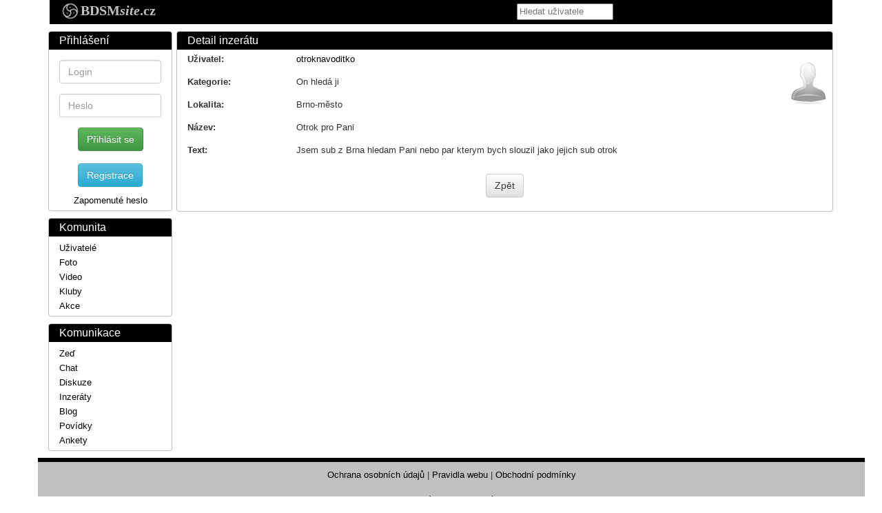

--- FILE ---
content_type: text/html
request_url: http://bdsmsite.cz/advertisement?11
body_size: 9069
content:
<!DOCTYPE html>
<html lang="cs">
  <head>
    <meta charset="utf-8">
    <meta http-equiv="X-UA-Compatible" content="IE=edge">
    <meta name="viewport" content="width=1024">
    <meta name="description" content="" />
    <meta name="robots" content="index, follow" />
    <meta name="copyright" content="(c) 2016 ARMIN spol. s r.o." />
    <meta name="author" content="Ing. Pavol Goceljak; http://www.armin.sk" />
    <link rel="icon" href="/favicon.ico">
    <title></title>
    
    <script src="/tpl/vendors/jquery.min.js"></script>
    <script src="/tpl/vendors/jquery-ui.min.js"></script>
        

    <script src="/tpl/_original/dist/js/bootstrap.min.js"></script>
    <script src="/tpl/_original/js/tooltip.min.js"></script>
    <script src="/tpl/_original/js/alert.min.js"></script>
    <script src="/tpl/jsc/userProfileSearch.js"></script>
    <!-- <script src="/tpl/_original/docs/assets/js/docs.min.js"></script> -->
    <script src="/tpl/_original/docs/assets/js/ie10-viewport-bug-workaround.js"></script>
    <link href="/tpl/_original/dist/css/bootstrap.min.css" rel="stylesheet">
    <link href="/tpl/_original/dist/css/bootstrap-theme.min.css" rel="stylesheet">
    <link href="/tpl/_original/docs/assets/css/ie10-viewport-bug-workaround.css" rel="stylesheet">

    <link href="/tpl/css/dzscalendar/dzscalendar.css" rel="stylesheet" />
    <link href="/tpl/css/dzstooltip/dzstooltip.css" rel="stylesheet" />
    <script src="/tpl/css/dzscalendar/dzscalendar.js" type="text/javascript"></script>


    <link href="/tpl/css/bootstrap-select.min.css" rel="stylesheet" />
    <script src="/tpl/jsc/bootstrap-select.min.js"></script>
    <script src="/tpl/jsc/bootstrap-select_lang-cs_CZ.js"></script>
    
    
    
    
    
    
    

    <link href="/tpl/css/theme.css?v=20161202" rel="stylesheet">

    <!--[if lt IE 9]><script src="/tpl/_original/docs/assets/js/ie8-responsive-file-warning.js"></script><![endif]-->
    <script src="/tpl/_original/docs/assets/js/ie-emulation-modes-warning.min.js"></script>
    <!--[if lt IE 9]>
      <script src="https://oss.maxcdn.com/html5shiv/3.7.2/html5shiv.min.js"></script>
      <script src="https://oss.maxcdn.com/respond/1.4.2/respond.min.js"></script>
    <![endif]-->
  </head>
  <body>
    <div class="container">
      <div class="row logo">
        <div class="col-md-7">
          <h1 class="logo"><a href="/"><img src="/tpl/img/logo.gif" class="img-responsive" style="height:30px;float:left;position:relative;top:-3px;">BDSM<em>site</em>.cz</a></h1>
                  </div>
        <div class="col-md-2">
          <form action="/users" method="get" id="searchUser">
            <input type="text" name="q" value="" style="width: 140px;" placeholder="Hledat uživatele">
          </form>
        </div>
        <div class="col-md-2 col-xs-2 topimage l">
                  </div>
        <div class="col-md-1 col-xs-1 r">
                  </div>
      </div>
    </div>

    <div class="container">
      <div class="row">
        <div class="col-md-2 col-sm-2" id="blockLeft">
          <div class="panel panel-primary" id="panelLogin">
  <div class="panel-heading">
    <h4 class="panel-title">Přihlášení</h4>
  </div>
  <div class="panel-body">
    <form method="post" action="" class="form login" id="loginForm">
<div style='display: none;'><input type='hidden' name='csrf_token' value='[base64]' /></div>
      <div class="form-group">
        <input type="text" name="login" id="login" class="form-control" placeholder="Login">
      </div>
      <div class="form-group">
        <input type="password" name="password" id="password" class="form-control" placeholder="Heslo">
      </div>
      <div class="row">
        <div class="col-md-12">
          <button type="button" id="loginButton" type="submit" class="btn btn-success">Přihlásit se</button><br /><br />
          <a class="btn btn-info button" href="/registration">Registrace</a>
        </div>
        <div class="col-md-12">

        </div>
      </div>
    </form>
    <div class="c"><a href="/forgotten-password">Zapomenuté heslo</a></div>
  </div>
</div>

<div class="panel panel-primary">
  <div class="panel-heading">
    <h4 class="panel-title">Komunita</h4>
  </div>
  <div class="panel-body">
    <a href="/users" class="block">Uživatelé</a>
    <a href="/galleries" class="block">Foto</a>
    <a href="/videos" class="block">Video</a>
    <a href="/clubs" class="block">Kluby</a>
    <a href="/actions" class="block">Akce</a>
  </div>
</div>

<div class="panel panel-primary">
  <div class="panel-heading">
    <h4 class="panel-title">Komunikace</h4>
  </div>
  <div class="panel-body">
    <a href="/" class="block">Zeď</a>
    <a href="/chat" class="block">Chat</a>
    <a href="/discussion" class="block">Diskuze</a>
    <a href="/advertisement" class="block">Inzeráty</a>
    <a href="/blog" class="block">Blog</a>
    <a href="/stories" class="block">Povídky</a>
    <a href="/surveys" class="block">Ankety</a>
  </div>
</div>


                      <script type="text/javascript" src="/tpl/jsc/login.js"></script>
                  </div>
        <div class="col-md-10 col-sm-10 layout2" id="blockCenter">
  <div class="panel panel-primary">
  <div class="panel-heading">
    <h4 class="panel-title">Detail inzerátu</h4>
  </div>
  <div class="panel-body new">
    <div class="row">
      <img src="/userImageThumb.php?3415" id="advDetailImg">
      <div class="col-md-2 s mb">Uživatel:</div>
      <div class="col-md-10 mb"><a href="/profile/otroknavoditko">otroknavoditko</a></div>
      <div class="col-md-2 s mb">Kategorie:</div>
      <div class="col-md-10 mb">On hledá ji</div>
      <div class="col-md-2 s mb">Lokalita:</div>
      <div class="col-md-10 mb">Brno-město</div>
      <div class="col-md-2 s mb">Název:</div>
      <div class="col-md-10 mb">Otrok pro Pani</div>
      <div class="col-md-2 s mb">Text:</div>
      <div class="col-md-10 mb">Jsem sub z Brna hledam Pani nebo par kterym bych slouzil jako jejich sub otrok</div>
    </div>
    <div class="row">
      <div class="col-md-12 c mb">
                <a class="btn btn-default" href="javascript:window.history.back();">Zpět</a>
      </div>
    </div>
  </div>
</div>
<script type="text/javascript" src="/tpl/jsc/advertisementNew.js"></script>
</div>
        <div class="col-md-2  col-sm-2" id="blockRight">
<!--
  <div class="panel panel-primary" id="panelLogin">
    <div class="panel-heading">
      <h4 class="panel-title">Náhodná galerie</h4>
    </div>
    <div class="panel-body randomGallery">

      <div id="randomGallery" class="carousel slide" data-ride="carousel">
        <div class="carousel-inner" role="listbox">
          
        </div>
        <a class="left carousel-control" href="#randomGallery" role="button" data-slide="prev">
          <span class="glyphicon glyphicon-chevron-left" aria-hidden="true"></span>
          <span class="sr-only">Previous</span>
        </a>
        <a class="right carousel-control" href="#randomGallery" role="button" data-slide="next">
          <span class="glyphicon glyphicon-chevron-right" aria-hidden="true"></span>
          <span class="sr-only">Next</span>
        </a>
      </div>
    </div>
  </div>
-->
<!--
  <div class="panel panel-primary">
    <div class="panel-heading">
      <h4 class="panel-title">Přijdu - přijeď</h4>
    </div>
    <div class="panel-body new">
      <div class="dzscalendar" id="tr1">
        <div class="events">
                  </div>
      </div>
      <div class="c mb"><a href="/a/visitors-incafe" class="btn btn-xs btn-primary">Přijedu</a></div>
    </div>
  </div>
-->

<!--
-->

<!--
  <div class="panel panel-primary">
    <div class="panel-heading">
      <h4 class="panel-title">Mučírna</h4>
    </div>
    <div class="panel-body new">
      <div class="dzscalendar" id="tr2" style="">
        <div class="events">
                  </div>
      </div>
      <div class="c mb"><a href="/a/booking-bdsm" class="btn btn-xs btn-primary">Rezervovat</a></div>
    </div>
  </div>
-->
<!--
  -->

<script type="text/javascript" src="/tpl/jsc/visitorsIncafe.js"></script>
      </div>



    <div class="row">
      <div class="col-md-12 col-sm-12" id="footer">
        <a href="/a/ochrana-osobnich-udaju">Ochrana osobních údajů</a> | <a href="/a/pravidla-webu">Pravidla webu</a> | <a href="/a/obchodni-podminky">Obchodní podmínky</a><br><br>
        <a href="?forceDesktop">Desktopová verze</a> | <a href="?forceMobile">Mobilní verze</a>
      </div>
    </div>
    </div>

    <div id="result"></div><div id="userActivity"></div>
    <div class="alert alert-danger h" id="errorMessageBox">
      <div id="errorMessage"></div>
    </div>
    <script src="/tpl/jsc/userActivity.js"></script>
    
  </body>
</html>


--- FILE ---
content_type: text/css
request_url: http://bdsmsite.cz/tpl/css/dzscalendar/dzscalendar.css
body_size: 27897
content:
/*
 * Author: Digital Zoom Studio
 * Website: http://digitalzoomstudio.net/
 * Portfolio: http://codecanyon.net/user/ZoomIt/portfolio
 *
 * Version: 3.92
 */
/* --- functional styling */
.dzscalendar .events {
  display: none; }

.dzscalendar .calendar-controls {
  position: relative; }

/* --- estethic styling */
.dzscalendar {
  font-family: 'Carrois Gothic', "Helvetica Neue", Helvetica, Arial, sans-serif; }

.dzscalendar .testimonial span {
  font-size: 2.5em;
  font-family: Courier New, Arial;
  font-style: italic;
  line-height: 1.5;
  color: #555; }

.dzscalendar .testimonial .the-author {
  font-size: 1em;
  font-family: Courier New, Arial;
  font-style: italic;
  color: #aaa;
  margin-top: 10px; }

.dzscalendar {
  box-sizing: border-box;
  -moz-box-sizing: border-box;
  /* Firefox */
  -webkit-box-sizing: border-box;
  /* Safari */
  position: relative;
  width: 100%;
  height: 165px;
  transition-property: height;
  transition-duration: 0.3s;
  transition-timing-function: ease-out;
  -moz-transition-property: height;
  -moz-transition-duration: 0.3s;
  -moz-transition-timing-function: ease-out;
  -webkit-transition-property: height;
  -webkit-transition-duration: 0.3s;
  -webkit-transition-timing-function: ease-out;
  -o-transition-property: height;
  -o-transition-duration: 0.3s;
  -o-transition-timing-function: ease-out;
  -ms-transition-property: height;
  -ms-transition-duration: 0.3s;
  -ms-transition-timing-function: ease-out; }
  .dzscalendar * {
    box-sizing: border-box;
    -moz-box-sizing: border-box;
    /* Firefox */
    -webkit-box-sizing: border-box;
    /* Safari */ }
  .dzscalendar .main-mon, .dzscalendar .mon-body, .dzscalendar .mon-body > .mon-row {
    position: relative; }
  .dzscalendar .week-day {
    padding-top: 0;
    padding-bottom: 0;
    text-align: center;
    font-size: 12px;
    width: 14%;
    width: calc(100%/7);
    position: relative;
    display: inline-block;
    vertical-align: top; }
    .dzscalendar .week-day .divimage {
      position: absolute;
      top: 0;
      left: 0;
      width: 100%;
      height: 100%;
      background-size: cover; }
    .dzscalendar .week-day .divimage-overlay {
      position: absolute;
      top: 0;
      left: 0;
      width: 100%;
      height: 100%; }
    .dzscalendar .week-day .the-number {
      position: relative; }
    .dzscalendar .week-day .the-event-content {
      display: none; }
  .dzscalendar .week-day.tooltip-is-active {
    z-index: 55; }
  .dzscalendar .mon-row > span {
    white-space: nowrap; }
  .dzscalendar .theMonths {
    position: relative;
    width: 100%;
    height: 151px;
    margin-top: 0; }
    .dzscalendar .theMonths > * {
      position: absolute;
      top: 0;
      left: 0;
      width: 100%; }
  .dzscalendar .main-mon .week-day.tag-red {
    background-color: red;
    color: #fff; }
  .dzscalendar .main-mon .week-day.tag-important {
    background-color: #ae1919;
    color: #fff; }
  .dzscalendar .main-mon .week-day.tag-blue {
    background-color: #2f96b4;
    color: #fff; }
  .dzscalendar .main-mon .week-day.tag-imgbg {
    background-color: transparent;
    background-size: cover;
    background-position: center center; }
  .dzscalendar .mon-row, .dzscalendar .headerRow {
    white-space: nowrap; }
  .dzscalendar .hasEvent, .dzscalendar .hasEventForHover {
    color: #6fb6ce;
    cursor: pointer;
    font-weight: bold; }
  .dzscalendar .label {
    color: #111; }

.dzscalendar.tooltip_transition-slide {
  overflow: hidden; }

.dzscalendar.tooltip_transition-showContent .week-day .the-event-content {
  visibility: hidden;
  opacity: 0;
  display: block;
  padding: 20px;
  background: #fff;
  position: absolute;
  top: -40px;
  left: -40px;
  white-space: normal;
  width: calc(100% + 80px);
  transform: scale(0.8);
  transition-property: all;
  transition-duration: 0.3s;
  transition-timing-function: ease-out;
  -moz-transition-property: all;
  -moz-transition-duration: 0.3s;
  -moz-transition-timing-function: ease-out;
  -webkit-transition-property: all;
  -webkit-transition-duration: 0.3s;
  -webkit-transition-timing-function: ease-out;
  -o-transition-property: all;
  -o-transition-duration: 0.3s;
  -o-transition-timing-function: ease-out;
  -ms-transition-property: all;
  -ms-transition-duration: 0.3s;
  -ms-transition-timing-function: ease-out; }
  .dzscalendar.tooltip_transition-showContent .week-day .the-event-content .divimage {
    position: relative;
    height: 160px; }
.dzscalendar.tooltip_transition-showContent .week-day.hasEventForHover:hover .the-event-content {
  visibility: visible;
  opacity: 1;
  transform: scale(1);
  z-index: 505; }

.dzscalendar.mode-datepicker .main-mon .mon-body .week-day {
  cursor: pointer; }

.dzscalendar .main-mon .other-months-date {
  opacity: 0.3;
  filter: alpha(opacity=30); }

.dzscalendar .past-date {
  opacity: 0.5;
  filter: alpha(opacity=50); }

.dzscalendar .calendar-controls {
  min-height: 27px;
  width: 100%; }

.dzscalendar .calendar-controls .arrow-left {
  position: absolute;
  top: 1px;
  left: 5px;
  background: transparent no-repeat center center url(img/arrowline-left-simple.png);
  width: 15px;
  height: 16px;
  cursor: pointer; }

.dzscalendar .calendar-controls .arrow-right {
  position: absolute;
  top: 1px;
  right: 5px;
  background: transparent no-repeat center center url(img/arrowline-right-simple.png);
  width: 15px;
  height: 16px;
  cursor: pointer; }

.dzscalendar .calendar-controls .curr-date {
  text-align: center;
  padding-top: 0px; }

.dzscalendar .calendar-controls .curr-month {
  margin-right: 15px; }

.dzscalendar .calendar-controls .curr-year {
  color: #aaa; }

.dzscalendar .theMonths, .dzscalendar .calendar-controls {
  width: 100%; }

.dzscalendar .slideDescription {
  position: absolute;
  top: 0;
  left: 0;
  text-align: left;
  padding: 10px;
  opacity: 0;
  visibility: hidden;
  transition-property: opacity, visibility;
  transition-duration: 0.3s;
  transition-timing-function: ease-out;
  -moz-transition-property: opacity, visibility;
  -moz-transition-duration: 0.3s;
  -moz-transition-timing-function: ease-out;
  -webkit-transition-property: opacity, visibility;
  -webkit-transition-duration: 0.3s;
  -webkit-transition-timing-function: ease-out;
  -o-transition-property: opacity, visibility;
  -o-transition-duration: 0.3s;
  -o-transition-timing-function: ease-out;
  -ms-transition-property: opacity, visibility;
  -ms-transition-duration: 0.3s;
  -ms-transition-timing-function: ease-out;
  box-sizing: border-box;
  -moz-box-sizing: border-box;
  /* Firefox */
  -webkit-box-sizing: border-box;
  /* Safari */
  height: 100%;
  overflow: auto; }

.dzscalendar.description-opened .slideDescription {
  opacity: 1;
  visibility: visible; }

.dzscalendar .slideDescription .desc-close-button {
  position: absolute;
  top: 10px;
  right: 5px;
  text-align: center;
  padding: 1px 7px;
  border: 1px solid white;
  border-radius: 20px;
  font-family: arial, serif;
  cursor: pointer; }

/*=== the DZS tooltip -->
*/
.dzscalendar .dzstooltip {
  position: absolute;
  width: 500px;
  z-index: 576;
  text-align: left;
  white-space: normal;
  text-align: center; }
  .dzscalendar .dzstooltip .bg-div {
    background-position: center center;
    background-size: cover; }
  .dzscalendar .dzstooltip > .tooltip-close {
    display: block;
    text-align: center;
    line-height: 1;
    position: absolute;
    top: 10px;
    right: 10px;
    padding: 5px 8px;
    text-indent: 1px;
    font-family: "Helvetica", Courier, Arial, sans-serif;
    font-weight: 300;
    border-radius: 50%;
    background-color: #efefef;
    color: #777;
    cursor: pointer;
    visibility: hidden;
    opacity: 0;
    transition-property: visibility, opacity;
    transition-duration: 0.3s;
    transition-timing-function: ease-out;
    -moz-transition-property: visibility, opacity;
    -moz-transition-duration: 0.3s;
    -moz-transition-timing-function: ease-out;
    -webkit-transition-property: visibility, opacity;
    -webkit-transition-duration: 0.3s;
    -webkit-transition-timing-function: ease-out;
    -o-transition-property: visibility, opacity;
    -o-transition-duration: 0.3s;
    -o-transition-timing-function: ease-out;
    -ms-transition-property: visibility, opacity;
    -ms-transition-duration: 0.3s;
    -ms-transition-timing-function: ease-out; }
.dzscalendar .dzstooltip:hover > .tooltip-close {
  opacity: 1;
  visibility: visible; }
.dzscalendar .dzstooltip:after {
  content: "";
  display: block;
  clear: both; }
.dzscalendar span.label {
  font-weight: bold; }
.dzscalendar > div {
  padding-bottom: 10px; }

.dzstooltip > div > h5 {
  font-size: 20px;
  font-weight: normal;
  margin-top: 7px;
  margin-bottom: 10px; }

.dzscalendar .aux-transition-container {
  position: absolute;
  top: 0;
  left: 0;
  width: 100%;
  height: 100%;
  perspective: 1600px;
  -webkit-perspective: 1600px; }

.dzscalendar .aux-transition {
  position: absolute;
  top: 0;
  left: 0;
  width: 100%;
  height: 100%;
  transform-style: preserve-3d;
  -webkit-transform-style: preserve-3d;
  transition-property: transform;
  transition-duration: 0.8s;
  transition-timing-function: ease-out;
  -moz-transition-property: transform;
  -moz-transition-duration: 0.8s;
  -moz-transition-timing-function: ease-out;
  -webkit-transition-property: transform;
  -webkit-transition-duration: 0.8s;
  -webkit-transition-timing-function: ease-out;
  -o-transition-property: transform;
  -o-transition-duration: 0.8s;
  -o-transition-timing-function: ease-out;
  -ms-transition-property: transform;
  -ms-transition-duration: 0.8s;
  -ms-transition-timing-function: ease-out; }

.dzscalendar .aux-transition > * {
  backface-visibility: hidden;
  -webkit-backface-visibility: hidden; }

.dzscalendar .aux-transition > .theMonths {
  transform-origin: 50% 0;
  transform-style: preserve-3d;
  -webkit-transform-origin: 50% 0;
  -webkit-transform-style: preserve-3d;
  transition-property: transform;
  transition-duration: 0.8s;
  transition-timing-function: ease-out;
  -moz-transition-property: transform;
  -moz-transition-duration: 0.8s;
  -moz-transition-timing-function: ease-out;
  -webkit-transition-property: transform;
  -webkit-transition-duration: 0.8s;
  -webkit-transition-timing-function: ease-out;
  -o-transition-property: transform;
  -o-transition-duration: 0.8s;
  -o-transition-timing-function: ease-out;
  -ms-transition-property: transform;
  -ms-transition-duration: 0.8s;
  -ms-transition-timing-function: ease-out; }

.dzscalendar .aux-transition > .calendar-controls {
  transform: rotateX(-180deg);
  transform-origin: 50% 100%;
  transform-style: preserve-3d;
  -webkit-transform: rotateX(-180deg);
  -webkit-transform-origin: 50% 100%;
  -webkit-transform-style: preserve-3d;
  transition-property: transform;
  transition-duration: 0.8s;
  transition-timing-function: ease-out;
  -moz-transition-property: transform;
  -moz-transition-duration: 0.8s;
  -moz-transition-timing-function: ease-out;
  -webkit-transition-property: transform;
  -webkit-transition-duration: 0.8s;
  -webkit-transition-timing-function: ease-out;
  -o-transition-property: transform;
  -o-transition-duration: 0.8s;
  -o-transition-timing-function: ease-out;
  -ms-transition-property: transform;
  -ms-transition-duration: 0.8s;
  -ms-transition-timing-function: ease-out;
  box-shadow: 0 0 3px 0 rgba(0, 0, 0, 0.3); }

.dzscalendar .aux-transition.dzsflipped > .theMonths {
  transform: rotateX(180deg);
  -webkit-transform: rotateX(180deg); }

.dzscalendar .aux-transition.dzsflipped > .calendar-controls {
  transform: rotateX(0deg);
  -webkit-transform: rotateX(0deg);
  box-shadow: 0 0 3px 0 transparent; }

.dzscalendar .aux-transition.backward > .theMonths {
  transform: rotateX(180deg);
  -webkit-transform: rotateX(180deg); }

.dzscalendar .aux-transition.backward > .calendar-controls {
  transform: rotateX(0deg);
  -webkit-transform: rotateX(0deg); }

.dzscalendar .aux-transition.backward.dzsflipped > .theMonths {
  transform: rotateX(180deg);
  -webkit-transform: rotateX(180deg); }

.dzscalendar .aux-transition.backward.dzsflipped > .calendar-controls {
  transform: rotateX(-180deg);
  -webkit-transform: rotateX(-180deg); }

.dzscalendar.skin-default .mon-row .week-day {
  font-style: italic; }

.dzscalendar.skin-other .testimonial span {
  font-size: 1em; }

.dzscalendar.skin-other .testimonial .the-author {
  font-size: 1em;
  font-family: Courier New, Arial;
  font-style: italic;
  color: #aaa;
  margin-top: 0px; }

.dzscalendar.skin-black {
  height: auto; }
  .dzscalendar.skin-black .slideDescription span.label {
    color: #FFFFFF;
    font-weight: bold; }

.dzscalendar.skin-black .testimonial span {
  font-size: 1em; }

.dzscalendar.skin-black .testimonial .the-author {
  font-size: 1em;
  font-family: Courier New, Arial;
  font-style: italic;
  color: #aaa;
  margin-top: 0px; }

.dzscalendar.skin-black {
  background: #222;
  color: #fff;
  padding: 7px 3px 12px;
  border-radius: 5px; }

.dzscalendar.skin-black .calendar-controls .arrow-left {
  position: absolute;
  top: 1px;
  left: 10px;
  background: transparent no-repeat center center url(img/arrowline-left-simple.png);
  width: 15px;
  height: 16px;
  cursor: pointer; }

.dzscalendar.skin-black .calendar-controls .arrow-right {
  position: absolute;
  top: 1px;
  right: 10px;
  background: transparent no-repeat center center url(img/arrowline-right-simple.png);
  width: 15px;
  height: 16px;
  cursor: pointer; }

.dzscalendar.skin-aurora {
  width: 100%;
  height: 230px;
  color: #333; }
  .dzscalendar.skin-aurora .calendar-controls {
    background: #333;
    color: #fff;
    padding-top: 6px; }
    .dzscalendar.skin-aurora .calendar-controls .curr-date {
      padding-top: 5px;
      padding-bottom: 8px; }
  .dzscalendar.skin-aurora .theMonths {
    height: auto;
    background: #fff;
    border-left: 1px solid rgba(0, 0, 0, 0.2);
    border-right: 1px solid rgba(0, 0, 0, 0.2);
    border-bottom: 1px solid rgba(0, 0, 0, 0.2); }
    .dzscalendar.skin-aurora .theMonths > * {
      position: absolute;
      top: 0;
      left: 0; }
  .dzscalendar.skin-aurora .mon-row, .dzscalendar.skin-aurora .headerRow {
    line-height: 1; }
  .dzscalendar.skin-aurora .mon-row:first-child .week-day {
    border-top: 1px solid rgba(0, 0, 0, 0.2); }
  .dzscalendar.skin-aurora .week-day {
    background-color: #e5e5e5;
    opacity: 0.75;
    box-sizing: border-box;
    -moz-box-sizing: border-box;
    /* Firefox */
    -webkit-box-sizing: border-box;
    /* Safari */
    border-right: 1px solid rgba(0, 0, 0, 0.2);
    border-bottom: 1px solid rgba(0, 0, 0, 0.2);
    font-size: 11px;
    text-align: center;
    font-family: Arial, sans-serif;
    padding: 3px 7px;
    line-height: 1.2; }
  .dzscalendar.skin-aurora .week-day:last-child {
    border-right: 0px solid rgba(0, 0, 0, 0.2); }
  .dzscalendar.skin-aurora .hasEvent, .dzscalendar.skin-aurora .hasEventForHover {
    color: #ae1919;
    font-weight: normal; }
  .dzscalendar.skin-aurora .main-mon .today-date {
    font-weight: bold; }
  .dzscalendar.skin-aurora .main-mon .other-months-date {
    opacity: 0.3;
    filter: alpha(opacity=30); }
  .dzscalendar.skin-aurora .main-mon .curr-months-date {
    position: relative; }
  .dzscalendar.skin-aurora .main-mon .past-date {
    opacity: 0.5;
    filter: alpha(opacity=50); }

.dzscalendar.skin-aurora .headerRow .week-day {
  background: #f6f6f6;
  font-size: 8px;
  border: 0;
  box-shadow: none; }

.dzscalendar.skin-aurora .calendar-controls .arrow-left, .dzscalendar.skin-aurora .calendar-controls .arrow-right {
  position: absolute;
  top: 13px;
  left: 10px;
  background: transparent no-repeat center center url(img/arrowleft.png);
  width: 15px;
  height: 16px;
  cursor: pointer; }

.dzscalendar.skin-aurora .calendar-controls .arrow-right {
  left: auto;
  right: 10px;
  background: transparent no-repeat center center url(img/arrowright.png); }

/*======
========skin-responsive
*/
.dzscalendar.skin-responsive {
  margin-top: 15px;
  margin-bottom: 20px;
  width: 100%;
  height: auto; }

.dzscalendar.skin-responsive .calendar-controls {
  margin-bottom: 8px; }

.dzscalendar.skin-responsive .theMonths {
  height: auto; }

.dzscalendar.skin-responsive .theMonths > * {
  width: 100%;
  position: relative; }

.dzscalendar.skin-responsive .main-mon .week-day {
  width: 14%;
  height: 30px;
  border-left: 1px solid rgba(0, 0, 0, 0.1); }

.dzscalendar.skin-responsive .main-mon .mon-row .week-day:first-child {
  border-left: 0px solid rgba(0, 0, 0, 0.1); }

.dzscalendar.skin-responsive .calendar-controls .arrow-left {
  left: 35px; }

.dzscalendar.skin-responsive .calendar-controls .arrow-right {
  right: 25px; }

/*==========================================================
========skin-responsive-galileo
=================================================================
*/
.dzscalendar-con.skin-responsive-galileo {
  box-shadow: 1px 2px 5px 0 rgba(0, 0, 0, 0.2); }

.dzscalendar.skin-responsive-galileo {
  margin-top: 15px;
  margin-bottom: 20px;
  width: 100%;
  height: auto;
  color: #222;
  transition-property: height;
  transition-duration: 0.8s;
  transition-timing-function: ease-out;
  -moz-transition-property: height;
  -moz-transition-duration: 0.8s;
  -moz-transition-timing-function: ease-out;
  -webkit-transition-property: height;
  -webkit-transition-duration: 0.8s;
  -webkit-transition-timing-function: ease-out;
  -o-transition-property: height;
  -o-transition-duration: 0.8s;
  -o-transition-timing-function: ease-out;
  -ms-transition-property: height;
  -ms-transition-duration: 0.8s;
  -ms-transition-timing-function: ease-out;
  overflow: visible; }
  .dzscalendar.skin-responsive-galileo .main-mon .mon-body .week-day {
    width: 14%;
    width: calc(100% / 7);
    height: 50px;
    border-left: 1px solid rgba(0, 0, 0, 0.1);
    vertical-align: bottom;
    text-align: right;
    font-size: 14px;
    font-size: 0.8rem;
    box-sizing: border-box;
    -moz-box-sizing: border-box;
    /* Firefox */
    -webkit-box-sizing: border-box;
    /* Safari */
    position: relative; }
  .dzscalendar.skin-responsive-galileo .main-mon .week-day > .the-number {
    position: absolute;
    right: 4px;
    bottom: 0; }
  .dzscalendar.skin-responsive-galileo .main-mon .week-day > span.event-inner {
    position: absolute;
    right: auto;
    left: 50%;
    top: 50%;
    width: 100%;
    transform: translate(-50%, -50%);
    text-align: center;
    white-space: nowrap;
    overflow: hidden;
    text-overflow: ellipsis;
    color: #222222; }
  .dzscalendar.skin-responsive-galileo .main-mon .week-day .zoombox-inline {
    display: none; }

.zoombox-maincon .event-inner {
  display: none; }

.event-heading {
  font-size: 21px;
  margin-bottom: 10px; }

.event-date {
  font-style: italic;
  margin-bottom: 10px; }

.the-item.type-inlinecontent {
  padding: 15px;
  color: #222222; }

.dzscalendar.skin-responsive-galileo .calendar-controls {
  margin-bottom: 8px; }

.dzscalendar.skin-responsive-galileo .theMonths {
  height: auto;
  box-sizing: border-box;
  -moz-box-sizing: border-box;
  /* Firefox */
  -webkit-box-sizing: border-box;
  /* Safari */ }

.dzscalendar.skin-responsive-galileo .theMonths > * {
  width: 100%;
  position: relative; }

.dzscalendar.skin-responsive-galileo .past-date {
  color: rgba(0, 0, 0, 0.5);
  opacity: 1; }

.dzscalendar.skin-responsive-galileo .headerRow {
  background: #ba5e5e;
  color: #eee; }

.dzscalendar.skin-responsive-galileo .headerRow .week-day {
  padding: 5px 0; }

.dzscalendar.skin-responsive-galileo .mon-row.separator {
  height: 20px; }

.dzscalendar.skin-responsive-galileo .theMonths {
  background: #fff;
  box-sizing: border-box;
  -moz-box-sizing: border-box;
  /* Firefox */
  -webkit-box-sizing: border-box;
  /* Safari */ }

.dzscalendar.skin-responsive-galileo .main-mon .mon-body .mon-row {
  border-top: 1px solid rgba(0, 0, 0, 0.1); }

.dzscalendar.skin-responsive-galileo .main-mon .mon-body .mon-row:empty {
  display: none; }

.dzscalendar.skin-responsive-galileo .main-mon .mon-body .mon-row:first-child {
  border-top: 0px solid rgba(0, 0, 0, 0.1); }

.dzscalendar.skin-responsive-galileo .main-mon .mon-row .week-day:first-child {
  border-left: 0px solid rgba(0, 0, 0, 0.1); }

.dzscalendar.skin-responsive-galileo .calendar-controls .arrow-left {
  left: 35px; }

.dzscalendar.skin-responsive-galileo .calendar-controls .arrow-right {
  right: 25px; }

.dzscalendar.skin-responsive-galileo .calendar-controls {
  height: 350px;
  background: #eee;
  margin-bottom: 0; }

.dzscalendar.skin-responsive-galileo .calendar-controls .month-bg {
  position: absolute;
  top: 0;
  left: 0;
  width: 100%;
  height: 100%;
  background-size: cover;
  background-position: center center; }

.dzscalendar.skin-responsive-galileo .curr-date {
  color: #eee;
  position: absolute;
  right: 40px;
  bottom: 40px;
  font-size: 22px;
  border: 2px solid rgba(255, 255, 255, 0.5);
  padding: 15px 20px;
  text-shadow: 1px 0px 1px rgba(0, 0, 0, 0.3); }

.dzscalendar.skin-responsive-galileo .curr-date > * {
  color: #eee; }

.dzscalendar.skin-responsive-galileo .calendar-controls .arrow-left {
  position: absolute;
  left: 10px;
  opacity: 0.5;
  top: auto;
  bottom: 40px;
  background: transparent no-repeat center center url(img/arrowleft-galileo.png);
  width: 50px;
  height: 50px;
  cursor: pointer; }

.dzscalendar.skin-responsive-galileo .calendar-controls .arrow-left:hover {
  opacity: 0.7; }

.dzscalendar.skin-responsive-galileo .calendar-controls .arrow-right {
  position: absolute;
  left: auto;
  right: 0px;
  opacity: 0.5;
  top: auto;
  bottom: 40px;
  background: transparent no-repeat center center url(img/arrowright-galileo.png);
  width: 50px;
  height: 50px;
  cursor: pointer; }

.dzscalendar.skin-responsive-galileo .calendar-controls .arrow-right:hover {
  opacity: 0.7; }

.dzscalendar.skin-lions {
  background-color: #eeeeee;
  padding: 20px;
  font-family: "Lato", "Open Sans", arial;
  height: auto; }
  .dzscalendar.skin-lions .calendar-controls {
    margin-bottom: 20px; }
    .dzscalendar.skin-lions .calendar-controls .arrow-left, .dzscalendar.skin-lions .calendar-controls .arrow-right {
      top: 24px;
      left: 15px;
      background-image: none;
      line-height: 1; }
    .dzscalendar.skin-lions .calendar-controls .arrow-right {
      left: auto;
      right: 15px; }
  .dzscalendar.skin-lions .curr-date {
    background-color: #ffffff;
    padding: 15px; }
    .dzscalendar.skin-lions .curr-date .curr-month {
      font-size: 30px;
      font-weight: 800;
      text-transform: uppercase;
      color: #222222;
      margin-right: 10px; }
    .dzscalendar.skin-lions .curr-date .curr-year {
      font-size: 30px;
      font-weight: 300; }
  .dzscalendar.skin-lions .week-day {
    margin-right: 4px;
    margin-bottom: 4px;
    padding: 5px;
    text-align: left;
    background-color: #ffffff;
    font-weight: bold;
    color: #222222; }
    .dzscalendar.skin-lions .week-day .the-event-content h5 {
      margin-top: 20px;
      text-align: center; }
  .dzscalendar.skin-lions .week-day.odd {
    background-color: #f4f4f4; }
  .dzscalendar.skin-lions .week-day.hasEvent .divimage-overlay, .dzscalendar.skin-lions .week-day.hasEventForHover .divimage-overlay {
    background: rgba(0, 0, 0, 0.4); }
  .dzscalendar.skin-lions .week-day.hasEvent .the-number, .dzscalendar.skin-lions .week-day.hasEventForHover .the-number {
    font-size: 50px;
    color: #fff;
    font-weight: 300;
    position: absolute;
    top: 50%;
    left: 50%;
    transform: translate(-50%, -50%); }
  .dzscalendar.skin-lions .mon-head .week-day {
    text-align: center; }
  .dzscalendar.skin-lions .mon-body {
    margin-top: 15px; }
  .dzscalendar.skin-lions .mon-body > .mon-row:nth-last-child(1) .week-day {
    margin-bottom: 0; }

.dzscalendar.skin-lions-square {
  background-color: #eeeeee;
  padding: 20px;
  height: auto;
  font-family: "Lato", "Open Sans", arial; }
  .dzscalendar.skin-lions-square .mon-head .week-day {
    padding: 15px 0; }
  .dzscalendar.skin-lions-square .calendar-controls {
    margin-bottom: 4px; }
    .dzscalendar.skin-lions-square .calendar-controls .arrow-left, .dzscalendar.skin-lions-square .calendar-controls .arrow-right {
      top: 18px;
      left: 15px;
      background-image: none;
      line-height: 1; }
    .dzscalendar.skin-lions-square .calendar-controls .arrow-right {
      left: auto;
      right: 15px; }
  .dzscalendar.skin-lions-square .curr-date {
    background-color: #ffffff;
    padding: 15px; }
    .dzscalendar.skin-lions-square .curr-date .curr-month {
      font-size: 20px;
      font-weight: 800;
      text-transform: uppercase;
      color: #222222;
      margin-right: 10px; }
    .dzscalendar.skin-lions-square .curr-date .curr-year {
      font-size: 20px;
      font-weight: 300; }
  .dzscalendar.skin-lions-square .week-day {
    margin-right: 4px;
    margin-bottom: 4px;
    padding: 5px;
    text-align: left;
    background-color: #ffffff;
    font-weight: bold;
    color: #222222;
    line-height: 1;
    font-size: 14px; }
    .dzscalendar.skin-lions-square .week-day .the-number {
      position: absolute;
      top: 50%;
      left: 50%;
      transform: translate(-50%, -50%); }
    .dzscalendar.skin-lions-square .week-day .the-event-content h5 {
      margin-top: 20px;
      text-align: center; }
  .dzscalendar.skin-lions-square .week-day.odd {
    background-color: #f4f4f4; }
  .dzscalendar.skin-lions-square .week-day.hasEvent .divimage-overlay, .dzscalendar.skin-lions-square .week-day.hasEventForHover .divimage-overlay {
    background: #444444; }
  .dzscalendar.skin-lions-square .week-day.hasEvent .the-number, .dzscalendar.skin-lions-square .week-day.hasEventForHover .the-number {
    color: #fff; }
  .dzscalendar.skin-lions-square .mon-head .week-day {
    text-align: center; }
  .dzscalendar.skin-lions-square .mon-body {
    margin-top: 0px; }
  .dzscalendar.skin-lions-square .mon-body > .mon-row:nth-last-child(1) .week-day {
    margin-bottom: 0; }

/* --- responsive props */
.dzscalendar.skin-responsive-galileo.under-480 .curr-date {
  font-size: 13px; }

.dzscalendar.skin-responsive-galileo.under-240 .main-mon .week-day {
  width: 14%;
  height: 30px;
  font-size: 12px;
  font-size: 0.6rem; }

.dzscalendar.skin-responsive-galileo.under-240 .curr-date {
  font-size: 10px; }

.dzscalendar.skin-responsive-galileo.under-240 .calendar-controls {
  height: 230px; }

.non-animation {
  transition-duration: 0s;
  -webkit-transition-duration: 0s;
  -moz-transition-duration: 0s;
  -ms-transition-duration: 0s;
  -o-transition-duration: 0s; }

.event-receiver {
  background: #fff;
  border: 1px solid rgba(0, 0, 0, 0.2);
  box-sizing: border-box;
  -moz-box-sizing: border-box;
  /* Firefox */
  -webkit-box-sizing: border-box;
  /* Safari */
  padding: 10px 15px;
  border-radius: 0;
  color: #888; }

.dzscal-blog-event {
  position: relative;
  box-sizing: border-box;
  -moz-box-sizing: border-box;
  /* Firefox */
  -webkit-box-sizing: border-box;
  /* Safari */ }
  .dzscal-blog-event * {
    box-sizing: border-box;
    -moz-box-sizing: border-box;
    /* Firefox */
    -webkit-box-sizing: border-box;
    /* Safari */ }
  .dzscal-blog-event .dzscal-date-con {
    float: left;
    width: 70px;
    margin-right: 30px;
    background: #cb1919;
    text-align: center;
    color: #fff;
    padding: 18px 10px;
    font-family: Courier New, Arial; }
    .dzscal-blog-event .dzscal-date-con .date-con--date {
      font-size: 30px;
      margin-bottom: 3px; }
    .dzscal-blog-event .dzscal-date-con .date-con--month {
      font-size: 15px;
      opacity: 0.7; }

.dzscal-blog-event:after {
  display: block;
  clear: both;
  content: " "; }

/*# sourceMappingURL=dzscalendar.css.map */


--- FILE ---
content_type: text/css
request_url: http://bdsmsite.cz/tpl/css/dzstooltip/dzstooltip.css
body_size: 6928
content:
/*

dzs tooltips

arrow-top,
arrow-bottom
 -- align-left
 -- align-center (js)
 -- align-top

arrow-left,
arrow-right
 -- align-top
 -- align-center (js)
 -- align-bottom


custom css3 effects

*see about custom animation

*/
.dzstooltip-con {
  position: relative;
  cursor: pointer; }

.dzstooltip {
  display: inline-block;
  position: absolute;
  cursor: auto;
  visibility: hidden;
  opacity: 0;
  transition-property: visibility, opacity;
  transition-duration: 0.3s;
  transition-timing-function: ease-out;
  -moz-transition-property: visibility, opacity;
  -moz-transition-duration: 0.3s;
  -moz-transition-timing-function: ease-out;
  -webkit-transition-property: visibility, opacity;
  -webkit-transition-duration: 0.3s;
  -webkit-transition-timing-function: ease-out;
  -o-transition-property: visibility, opacity;
  -o-transition-duration: 0.3s;
  -o-transition-timing-function: ease-out;
  -ms-transition-property: visibility, opacity;
  -ms-transition-duration: 0.3s;
  -ms-transition-timing-function: ease-out;
  -moz-box-sizing: border-box;
  -webkit-box-sizing: border-box;
  box-sizing: border-box;
  bottom: 100%;
  left: -5px;
  font-size: 13px;
  line-height: 150%;
  margin-bottom: 10px;
  background-color: rgba(20, 20, 20, 0.9);
  color: #eeeeee;
  padding: 10px 15px;
  width: 600px;
  transform: translate3d(0, 0px, 0);
  -webkit-transform: translate3d(0, 0px, 0); }

.dzstooltip.arrow-top {
  top: 100%;
  bottom: auto;
  margin-top: 10px;
  margin-bottom: 0; }

/* arrow from start means the arrow will start from the very start */
.dzstooltip.arrow-from-start {
  left: -10px; }

.dzstooltip.arrow-from-start.arrow-bottom:before {
  left: 10px; }

.dzstooltip.transition-slidein {
  transform: translate3d(0, -5px, 0);
  -webkit-transform: translate3d(0, -5px, 0);
  transition-property: opacity, visibility, z-index, transform;
  transition-duration: 0.3s;
  transition-timing-function: ease-out;
  -moz-transition-property: opacity, visibility, z-index, transform;
  -moz-transition-duration: 0.3s;
  -moz-transition-timing-function: ease-out;
  -webkit-transition-property: opacity, visibility, z-index, transform;
  -webkit-transition-duration: 0.3s;
  -webkit-transition-timing-function: ease-out;
  -o-transition-property: opacity, visibility, z-index, transform;
  -o-transition-duration: 0.3s;
  -o-transition-timing-function: ease-out;
  -ms-transition-property: opacity, visibility, z-index, transform;
  -ms-transition-duration: 0.3s;
  -ms-transition-timing-function: ease-out; }

.dzstooltip.width-auto {
  width: auto; }

.dzstooltip.arrow-bottom:before {
  content: "";
  position: absolute;
  top: 100%;
  left: 15px;
  width: 0;
  height: 0;
  border-left: 7px solid transparent;
  border-right: 7px solid transparent;
  border-top: 7px solid rgba(20, 20, 20, 0.9); }

/* - aux padder */
.dzstooltip.arrow-bottom:after, .dzstooltip.arrow-top:after, .dzstooltip.arrow-bottom:after, .dzstooltip.arrow-bottom:after {
  content: "";
  position: absolute;
  top: 100%;
  left: 10px;
  width: 50px;
  height: 10px; }

.dzstooltip.arrow-left {
  top: 0%;
  bottom: auto;
  left: 100%;
  margin-left: 10px;
  margin-bottom: 0; }

.dzstooltip.arrow-left:before {
  content: "";
  position: absolute;
  bottom: auto;
  top: 10px;
  left: auto;
  right: 100%;
  width: 0;
  height: 0;
  border-left: 7px solid transparent;
  border-right: 7px solid rgba(20, 20, 20, 0.9);
  border-top: 7px solid transparent;
  border-bottom: 7px solid transparent; }

.dzstooltip.arrow-right {
  top: 0%;
  bottom: auto;
  left: auto;
  right: 100%;
  margin-left: -10px;
  margin-bottom: 0; }

.dzstooltip.arrow-right:before {
  content: "";
  position: absolute;
  bottom: auto;
  top: 10px;
  left: 100%;
  right: auto;
  width: 0;
  height: 0;
  border-left: 7px solid rgba(20, 20, 20, 0.9);
  border-right: 7px solid transparent;
  border-top: 7px solid transparent;
  border-bottom: 7px solid transparent; }

.dzstooltip.arrow-top:before {
  content: "";
  position: absolute;
  bottom: 100%;
  top: auto;
  left: 15px;
  width: 0;
  height: 0;
  border-left: 7px solid transparent;
  border-right: 7px solid transparent;
  border-bottom: 7px solid rgba(20, 20, 20, 0.9); }

/* -- set throught javascript */
.dzstooltip.align-center.arrow-left:before, .dzstooltip.align-center.arrow-right:before {
  top: 50%;
  margin-top: 0px; }

.dzstooltip.align-center.arrow-bottom:before, .dzstooltip.align-center.arrow-top:before {
  left: 50%;
  margin-left: -4px; }

/* - aux padder */
.dzstooltip.align-center.arrow-bottom:after {
  left: 50%;
  margin-left: -25px; }

.dzstooltip.align-right {
  left: auto;
  right: 100%;
  right: calc(100% + 15px); }

.dzstooltip.align-bottom {
  top: auto;
  bottom: -15px; }

.dzstooltip.align-bottom:before {
  top: auto;
  bottom: 10px; }

.dzstooltip.align-right.arrow-bottom:before, .dzstooltip.align-right.arrow-top:before {
  left: auto;
  right: 8px;
  margin-left: 0; }

/* - aux padder */
.dzstooltip.align-right.arrow-bottom:after, .dzstooltip.align-right.arrow-top:after {
  left: 100%;
  margin-left: -25px; }

.dzstooltip.no-arrow:before {
  display: none; }

.dzstooltip-con:not(.for-click):hover > .dzstooltip, .dzstooltip.active {
  visibility: visible;
  opacity: 1;
  z-index: 53; }

.dzstooltip.skin-black {
  background: rgba(0, 0, 0, 0.85);
  border: 1px solid rgba(0, 0, 0, 0.5);
  color: #eeeeee;
  border-radius: 3px;
  font-size: 0.9rem;
  line-height: 1.5rem; }

.dzstooltip.skin-white {
  background: rgba(255, 255, 255, 0.95);
  border: 1px solid rgba(0, 0, 0, 0.5);
  color: #111111;
  border-radius: 3px;
  font-size: 0.9rem;
  line-height: 1.5rem; }

.dzstooltip.skin-whiteheading {
  background: #f8f8f8;
  border: 1px solid #6D0014;
  color: #111111;
  font-size: 0.9rem;
  line-height: 1.5rem;
  padding: 15px; }
  .dzstooltip.skin-whiteheading .tooltip-heading {
    background-color: #cb1919;
    display: block;
    color: #fff;
    margin-left: -15px;
    margin-right: -15px;
    margin-top: 15px;
    margin-bottom: 10px;
    padding: 15px; }
  .dzstooltip.skin-whiteheading .tooltip-heading:first-child {
    margin-top: -15px; }

.dzstooltip.skin-whiteheading.arrow-top:before {
  border-left: 15px solid transparent;
  border-right: 15px solid transparent;
  border-bottom: 15px solid #eee; }

.dzstooltip.skin-whiteheading.arrow-left {
  margin-left: 15px; }

.dzstooltip.skin-whiteheading.arrow-right {
  margin-right: 15px; }

.dzstooltip.skin-whiteheading.arrow-left:before {
  border-left: 10px solid transparent;
  border-right: 10px solid #6D0014;
  border-top: 10px solid transparent;
  border-bottom: 10px solid transparent;
  margin-top: -5px; }

.dzstooltip.skin-whiteheading.arrow-right:before {
  border-left: 10px solid #6D0014;
  border-right: 10px solid transparent;
  border-top: 10px solid transparent;
  border-bottom: 10px solid transparent;
  margin-top: -5px; }

/*# sourceMappingURL=dzstooltip.css.map */


--- FILE ---
content_type: text/css
request_url: http://bdsmsite.cz/tpl/css/theme.css?v=20161202
body_size: 16689
content:
@media screen and (max-width: 1020px) {

  body {
    padding-bottom: 30px;
    background-color: #f2f2f2;
    font-size:1.1vw;
  }

  h4.panel-title {
    font-size:1.3vw;
  }

  a.black {
    font-size:1.3vw;
  }

  a.black:hover {
    color:#000 !important;
  }

  span.badge {
    font-size:1.2vw !important;
  }

}

html,body {
  outline: none !important;
   font-size: 13px;
}

div#blockLeft {
  padding-right:0;
}

div#blockCenter {

}

div.layout3 {
  padding-left:6px;
  padding-right:6px;
}

div.layout2 {
  padding-left:6px;
  padding-right:16px;
}

div#blockRight {
  padding-left:0;
}

.theme-dropdown .dropdown-menu {
  position: static;
  display: block;
  margin-bottom: 20px;
}

.theme-showcase > p > .btn {
  margin: 5px 0;
}

.theme-showcase .navbar .container {
  width: auto;
}

.carousel-inner{
  width:100%;
  max-height: 300px !important;
}

span.heading {
  margin-right:4px;
}

span.menu {
  margin-right: 10px;
}

div.margin {
  margin-top: 20px;
}

a.block {
  display: block;
  margin-top:3px;
  font-size:13px;
}
a.block:hover {
  text-decoration: none;
}

form.form {
  text-align: center;
}

div.panel {
  margin-bottom: 10px;
}

div.panel-body {
  padding-top:5px;
}

h4 a {
  color:#fff;
}

h4 a:hover {
  text-decoration: underline;;
  color:#fff;
}

h4 span.from {
  padding-left:5px;
  font-size:12px;
}

h4 table.personal-info {
  position:absolute;
  right:28px;
  top:8px;
  font-size:10px;
  line-height: 12px;
}

h4 table.pair {
  top:2px;
}

h4 table td {
  padding-left:20px;
}

td.l {
  text-align: left;
}

tr.r {
  text-align: right;
}

td.r {
  text-align: right;
}

div.r {
  margin-top:8px;
  text-align:right;
}

div.new {
  padding:8px 8px 0px 8px;
}

div.virtual {
  padding:4px 4px 0 4px;
}

sup.option {
  font-size: 10px;
  margin-left:5px;
}

span.rw {
  right:25px;
  position:absolute;
  font-size: 10px;
}

span.r {
  right:15px;
  position:absolute;
  font-size: 10px;
}

span.r a {
  color: #3174AE;
}

span.r a.del {
  color:brown;
  font-weight: bold;
  font-size: 12px;
}

span.survey {
  right:16px;
  bottom:28px;
  position:absolute;
  font-size: 10px;
}

a.u {
  color:#000;
}
a.u:hover {
  text-decoration: underline;
  color:#000;
}

hr.d {
  margin:0 0 5px 0;
  border-top:1px solid silver;
}

div.o {
  border-top:1px solid silver;
  border-bottom: 1px solid silver;
  padding:4px;
}

div.d {
  border-bottom:1px solid silver;
  padding:4px;
}

button.r {
    right:30px;
    margin-top:0px;
    position:absolute;
}

button.btn-link {
  outline: none;
}

div.h {
  display:none;
  margin-top:10px;
}

div.c {
  text-align: center;
  margin-top:10px;
}

div.panel-body a span.badge {
  position:absolute;
  right:10px;
}

.tooltip-inner {
    white-space:pre-wrap;
    font-size:12px;
}

div.well-sm {
  margin-bottom:10px;
}

form.login {
  margin-top:10px;
}

/*
.panel > .panel-heading {
    background-image: none;
    background-color: #98001B;
    color: white;

}

.btn-primary,
.btn-primary:focus,
.btn-primary:active,
.btn-primary.active {
  color: #ffffff;
  background-color: #98001B;
  border-color: #980F1B;
  background-image: linear-gradient(to bottom,#98001B 0,#980F1B 100%);
}

.btn-primary:hover {
  color: #ffffff;
  background-color: #9B031C;
  border-color: #980F1B;
  background-image: linear-gradient(to bottom,#9B031C 0,#7B0015 100%);
}
*/

div.mb {
  margin-bottom:15px;
}

div.mbh {
  margin-bottom: 8px;
}

div.mt {
  margin-top:15px;
}

/* scroll fixes */
.vertical-alignment-helper {
    display:table;
    height: 100%;
    width: 100%;
    pointer-events:none;
}
.vertical-align-center {
    /* To center vertically */
    display: table-cell;
    vertical-align: middle;
    pointer-events:none;
}
.modal-content {
    /* Bootstrap sets the size of the modal in the modal-dialog class, we need to inherit it */
    width:inherit;
    height:inherit;
    /* To center horizontally */
    margin: 0 auto;
    pointer-events:all;
}

span.a, span.a:before{
  content: "*";
  color:red;
  font-weight: bold;
  font-size: 16px;
}

div.i {
  font-style: italic;
  margin-bottom:-8px;
}

div.none {
  display:none;
}

@media (min-width: 1200px) {
    .navbar{
        max-width: 1138px;
        margin:0 auto;
    }
}

div.profile {
  border-left:1px solid #DDDDDD;
  border-bottom:1px solid #DDDDDD;
  border-right:1px solid #DDDDDD;
  margin-bottom:10px;
  padding:5px 10px;
}

div.profileDescription {
  border:1px solid #DDDDDD;
  margin-bottom:10px;
  padding:5px 10px;
}

label.checkbox {
  padding-top:0 !important;
  min-height: 0 !important;
}

div.logo {
  margin-bottom:10px;
  background: #000;
  margin: 0 2px 10px 2px;
  height: 35px;
}

div.logo h1 {
  color:silver;
  margin-top:4px;
  margin-left: 0;
  font-family: "Times New Roman", Times, serif;
  font-weight: bold;
  font-size: 20px;
}

nav.logo {
  margin-bottom:10px;
}

div.panel-body a.inline {
  display:inline-block;
}

div.loading {
  margin: 50px;
  text-align: center;
}

li.select2-search {
  display: none;
}

div.l {
  margin-top:8px;
  text-align:left;
}

table.hobbies {
  width:100%;
}

table.hobbies td {
  text-align: left;
}

span.label {
  letter-spacing: 1.5px;
  font-weight: normal;
}

th.c {
  text-align: center;
}

h1 a {
  color:silver !important;
  text-decoration: none;
}

div#errorMessageBox {
  position:fixed;
  width:450px;
  text-align: center;
  z-index:1000000;
}

div#uploader {
  width:95% !important;
  margin:0 auto;
}

div#result {
  display:none;
}

select#changeUser {
  width:100%;
}

div#userFilter, div#advertisementFilter {
  border: none;
  overflow:hidden;
  width: 0px;
  height: 0px;
}

table.table-no-line-border td, th {
  border:none !important;
}

table.table-no-line-border thead {
  height:0px !important;
}

.navbar {
  min-height:15px;
}


.navbar-nav > li > a {
    padding-bottom: 5px;
    padding-top: 5px;
}
.navbar-nav > li > a {
    line-height: 20px;
}

table.dataTable {
  font-size:10px;
}

table.dataTable thead th {
  border-bottom:1px solid gray;
  background-color: #000;
  color:#fff;
  padding: 5px;
  height: 25px;
}

.dataTable > thead > tr > th[class*="sort"]:after{
    content: "" !important;
}

th.start, td.first {
  padding-left:10px !important;
}

table.dataTable thead > tr > th.sorting_asc, table.dataTable thead > tr > th.sorting_desc, table.dataTable thead > tr > th.sorting, table.dataTable thead > tr > td.sorting_asc, table.dataTable thead > tr > td.sorting_desc, table.dataTable thead > tr > td.sorting {
  padding-right:3px;
}

table.dataTable tbody td {
  height: 20px;
  line-height:25px;
}

table.dataTable tr.even {
  background-color: #F1F1F1;
  border-bottom: 1px solid #CCCCCC;
  border-top: 1px solid #CCCCCC;
}

span.male, span.female, span.tv, span.shemale, span.hefemale {
  width: 30px;
  min-height: 20px;
  font-size: 0;
  display:block;
}

span.male {
  background: url(../img/genders/male.png) no-repeat center center;
}
span.female {
  background: url(../img/genders/female.png) no-repeat center center;
}
span.tv {
  background: url(../img/genders/tv.png) no-repeat center center;
}
span.shemale {
  background: url(../img/genders/shemale.png) no-repeat center center;
}
span.hefemale {
  background: url(../img/genders/hefemale.png) no-repeat center center;
}

div#footer {
  border-top:6px solid #000;
  background-color: silver;
  height:80px;
  padding:10px;
  margin: 0 15px;
  text-align: center;
}

div#footer a {
  color:#000;
}

table.justify td {
  text-align: justify;
}

table.stats {
  width:100%;
  background-color: #000;
}

table.stats td.name {
  color:#fff;
  font-weight: bold;
  font-size:12px;
  padding:7px 10px;
}

table.stats td.value {
  color:silver;
  font-size:12px;
  padding:7px;
}

table.stats td.space {
  width:20%;
}

ul.c {
  display: inline-block;
}

div#accordion h4.panel-title a small {
  position:absolute;
  right:25px;
  margin-top:3px;
}

div#accordion h4.panel-title a:hover{
  color: #3174AE;
}

div#addNote {
  display:none;
}

div.panel-collapse div.panel-body {
  padding-top:15px;
}

a.deleteNote {
  margin-top: 10px;
}

div#accordion {
  margin-bottom:5px;
}

h5 {
  padding-top:0;
  margin-top:0;
}

div.stats {
  margin:0;
  padding-left:7px;
  padding-right:7px;
}

div.s {
  font-weight: bold;
}

img.c {
  margin:0 auto;
}

h4.adv a {
  color:#3174AE;
}

a#newAdvertisement {
  position:absolute;
  right:16px;
}

a.advdel {
  position:absolute;
  right: 20px;
  bottom: 15px;
}

div#advertisementFilter form {
  margin: 10px;
}

img#advDetailImg {
  position: absolute;
  right:20px;
  top:45px;
}

.none {
  display: none;
}

p.description {
  font-style: italic;
  padding-top:10px;
  text-align: justify;
}

a.navbar-brand {
  height:20px;
  padding:4px 0 0 8px;
  color: white !important;
  font-size:14px;
}

li.users {
  margin-right:20px;
}

.dropdown:hover .dropdown-menu {
    display: block;
    margin-top: 0;
 }

.editClubImageButton {
  position: absolute;
  right: 20px;
  top: 4px;
}

.h {
  display:none;
}

a.addOption {
  position: absolute;
  right:15px;
  top:0px;
  width: 40px;
}

div.progress {
  margin-bottom: 8px;
}

.nav>li>a {
  padding: 5px 8px;
}

#loader-icon {
  position: fixed;
  left: 50%;
  top: 50%;
  -webkit-transform: translate(-50%, -50%);
  transform: translate(-50%, -50%);
  display:none;
}

div.chat {
  margin:0;
  padding:0;
}

div.nb {
  border-bottom:none;
  border-left:none;
  border-right:none;
}

#headlineContainer {
  display: none;
}

.c {
  text-align: center;
}

a.free, a.incafe, a.cant {
  padding-top:10px;
  /* display:block; */
}

a.capacity {
  display: inline-block;
  padding-top: 10px;
}

div.action {
  padding:8px;
}

div.action h4 {
  border-bottom: 1px solid silver;
  padding-bottom:8px;
  text-align: center;
}

table.action {
  margin-bottom:0;
}

table.action td {
  vertical-align: middle !important;
}

.event-simple {
  color: gray;
  font-weight: bold;
}
.event-important {
  color: #ad2121;
  font-weight: bold;
}
.event-info {
  color: #1e90ff;
  font-weight: bold;
}
.event-warning {
  color: #e3bc08;
  font-weight: bold;
}
.event-inverse {
  color: #1b1b1b;
  font-weight: bold;
}
.event-success {
  color: #006400;
  font-weight: bold;
}
.event-special {
  color: #800080;
  font-weight: bold;
}

div#calendar p {
  text-align: center;
}

div.bt {
  border-top: 1px solid silver;
  border-bottom: 1px solid silver;
  padding-bottom: 10px;
}

input.verify {
  width:120px;
  text-align: center;
  margin:10px auto;
}

table.mb {
  margin-bottom: 50px;
}

div.reply {
  margin-top:10px;
}

img.media-object {
  max-height: 54px;
  margin: 0 auto;
}

div.media-left, .media>.pull-left {
  min-width: 64px;
}

div#wallUploadPhoto {
  position:absolute;
  margin-top:10px;
}

span#filename {
  margin-left:30px;
}

img.wi {
  margin:0 0 10px 0 !important;
}

/* rating */

div.rating {
  margin-top:10px;
}

div#ratingPanel {
  position:absolute;
  top:12px;
  text-align:right;
  width:100%;
  padding-right:24px;
}

h4.rating {
  margin-top:0;
}

div.ratings {
  min-height:50px;
}

.virtual3d {
  width:100%;
  height:500px;
  margin:0;
  padding:0;
}

/* CROP */
.cropit-preview {
  background-color: #f8f8f8;
  background-size: cover;
  border: 1px solid #ccc;
  border-radius: 3px;
  margin: 7px auto;
  width: 162px;
  height: 162px;
}

.cropit-preview-image-container {
  cursor: move;
}

.image-size-label {
  margin-top: 20px;
}

input.saveProfilePhoto {
  margin-top:15px;
}

div.image-editor {
  margin:0 auto;
  text-align: center;
}

.cropit-image-input {
  margin:0 auto;
}

img.img-thumbnail {
  margin-bottom:10px;
}

.carousel-caption {
  margin-bottom:31px;
  padding-bottom:0;
  padding-top:0;
}

.random {
  margin-bottom:0 !important;
  padding-bottom: 0 !important;
  bottom:0 !important;
}

.randomGallery {
  padding:0 !important;
  margin:0 !important;
}

.carousel-caption a {
  color:white;
}

.carousel-caption h6 {
  margin:0;
  padding:5px 0;
}

h6.gray {
  background:gray;
}

h6.orange {
  background:orange;
}

h6.green {
  background:green;
}


a sup {
  color: red;
}

div.j {
  text-align: justify;
}

div.galleryVisibleDiv, div.VideoVisibleDiv {
  margin-left:20px;
  /* border:1px solid red; */
}

img.admin_know {
  position:absolute;
  left:20px;
  z-index: 1000000;
  max-height:45px;
}

div.profile_image {
  position:absolute;
  right:20px;
  z-index: 10;
  max-height:148px;
  max-width:148px;
}

.panel-primary>.panel-heading {
  background-color: #000 !important;
  background-image:none;
  border-color: #000 !important;
}

.panel-primary {
    border-color: silver;
}

.btn-primary {
  background-color: #000 !important;
  background-image:none;
  border-color: silver;
}


.navbar-inverse {
  background:silver;
}

.navbar-inverse .navbar-nav>li>a {
    color: #000;
    font-weight: bold;
    text-shadow:none;
    font-size: 16px;
}

a {
  color: #000;
}

a:hover {
  text-decoration: underline !important;
  color:#000;
}

.btn-link {
  color: #000;
}

.btn-link:hover {
  color: #000;
}

.badge {
  background-color:red;
}

div.desc {
  border: 1px solid #000;
}

div.alert {
  font-size:14px;
  margin-bottom:0;
}

hr.profile {
  margin: 10px 0;
}

table.nmb {
  margin-bottom:0;
}

div.carousel_main {
  margin-bottom:-24px;
}

a.g_man {
  color:blue !important;
}

a.g_woman {
  color:#990000 !important;
}

a.g_pair_hetero {
  color:#990099 !important;
}

a.g_pair_homo {
  color:#FF33AC !important;
}

h4.stats {
  border-bottom:1px solid silver;
}

span#bookingPrice {
  font-weight: bold;
}

#actionImage {
  margin-top:5px;
}

strong.red {
  font-size:13px;
  color:red;
}

#deleteActionImage {
  position: absolute;
  top:5px;
  right:20px;
}

.upper {
  bottom:34px !important;
}

div.carousel_actions {
  margin-bottom:60px;
}

div.carousel_next_actions {
  margin-bottom:-25px;
}

.adminGroups {
  position:absolute;
  right:14px;
}

form#searchUser {
  margin-top:5px;
}

p.start {
  font-weight: bold;
  font-size:14px;
}

div.nmlr {
  margin-left:0 !important;
  padding-left:0 !important;
  margin-right:0 !important;
  padding-right:0 !important;
}

p.justify {
    text-align: justify;
}

a.action {
  font-size:14px;
  font-weight:bold;
}

p.action {
  line-height: 14px;
}

p.desc {
  margin-top:32px;
  font-size:11px;
}

p.desc a {
  color: #000;
}

div.nmr {
  margin-right:0 !important;
  padding-right: 0 !important;
}

div.panel-body {
  padding: 5px 15px 5px 15px !important;
}

div.gray {
  background-color: #f3f3f3;
}

p.nmb {
  margin-bottom:0;
  padding-bottom:0;
}

td.wha {
  font-size:11px;
  text-align: center;
}

input.age {
  width:75px !important;
  text-align: center;
}

img.icon {
  height:25px;
  padding-top:0;
  padding-left: 6px;
  margin-top:-4px;
  cursor: pointer;
}

img.iconLeft {
  padding-left: 15px;
  margin-top:2px;
}

span.top {
  margin-left:-6px;
  margin-top:-14px;
}

div.iconic {
  padding-left:80px;
}

ul.setup {
  left:-112px !important;
}

ul.setup li a {
    font-size:10px;
}

ul.rating {
  margin-left:-150px;
  width:380px !important;
}

ul.alerts {
  min-width: 360px;
}

ul.alerts li a {
  margin-right:20px;
  font-size:10px;
}

div.topimage {
  margin-top:1px !important;
}

div.topimage a {
  color:#fff;
  font-size:1.1vw;
  position: absolute;
  margin-top:6px;
  margin-left:8px;
}

p.date {
  margin-top:10px;
}

ul.dropdown-menu {
  padding: 2px 0 !important
  margin:0 !important;
}

.dropdown-menu .divider {
  margin: 2px 0 !important;
}

h1.logo {
  width: 155px;
  float:left;
}

.inbox {
  border: 1px solid gray;
  background: silver;
  border-radius: 5px;
}

.sent {
  border: 1px solid #000;
  background: #C37171;
  border-radius: 5px;
}

.inbox, .sent {
  padding:5px;
}

div.date {
  font-size:10px;
  padding-left:0 !important;
  padding-top: 4px;
  color:#bbb;
}

div.datesent {
  font-size:10px;
  padding-right:0 !important;
  padding-top: 4px;
  color:#bbb;
}

div.messageUsers {
   background-color:#ddd;
   padding: 10px 5px 5px 5px;
}

a.deleteConversation {
  position:absolute;
  right:5px;
  padding-top:6px;
  color:#9B031C;
  font-weight: bold;
}

input#searchMessUser {
  width:100%;
}

.rotation {
  width:300px;
  margin-left:60px;
  margin-bottom:15px;
}

.rotateImage {
  margin-right:50px;
  padding:10px;
}

span.highlight {
  background-color: yellow;
  font-weight: bold;
}

a.p {
  font-weight: bold;
}

img.cu {
  position:relative;
  top:-70px;
  right:0px;
  width:40px;
  height:40px;
}

div#filterGalleries {
  border: 1px solid gray;
  padding: 10px;
}

img#calendarIcon {
  position:absolute;
  right:12px;
}

strong#counter {
  cursor: pointer;
}

table tr.green {
  background-color: #84BB84;
}

table tr.orange {
  background-color: #F2B968;
}

table tr.payed {
  background-color: #C12E2A;
}


--- FILE ---
content_type: application/javascript
request_url: http://bdsmsite.cz/tpl/_original/docs/assets/js/ie-emulation-modes-warning.min.js
body_size: 869
content:
/*!
 * Copyright 2014-2015 Twitter, Inc.
 *
 * Licensed under the Creative Commons Attribution 3.0 Unported License. For
 * details, see https://creativecommons.org/licenses/by/3.0/.
 */
(function(){function b(){var f=/MSIE ([0-9.]+)/.exec(window.navigator.userAgent);if(f===null){return null}var h=parseInt(f[1],10);var g=Math.floor(h);return g}function e(){var f=new Function("/*@cc_on return @_jscript_version; @*/")();if(f===undefined){return 11}if(f<9){return 8}return f}var c=window.navigator.userAgent;if(c.indexOf("Opera")>-1||c.indexOf("Presto")>-1){return}var d=b();if(d===null){return}var a=e();if(d!==a){window.alert("WARNING: You appear to be using IE"+a+" in IE"+d+" emulation mode.\nIE emulation modes can behave significantly differently from ACTUAL older versions of IE.\nPLEASE DON'T FILE BOOTSTRAP BUGS based on testing in IE emulation modes!")}})();

--- FILE ---
content_type: application/javascript
request_url: http://bdsmsite.cz/tpl/css/dzscalendar/dzscalendar.js
body_size: 85132
content:

/*
 * Author: Digital Zoom Studio
 * Website: http://digitalzoomstudio.net/
 * Portfolio: http://codecanyon.net/user/ZoomIt/portfolio
 *
 * Version: 3.92
 */


if(window.jQuery==undefined){
    alert("dzscalendar.js -> jQuery is not defined or improperly declared ( must be included at the start of the head tag ), you need jQuery for this plugin");
}
var settings_dzscalendar = { animation_time: 500, animation_easing:'swing' };

function is_ios() {
    return ((navigator.platform.indexOf("iPhone") != -1) || (navigator.platform.indexOf("iPod") != -1) || (navigator.platform.indexOf("iPad") != -1)
    );
}
function is_android() {
    //return true;
    return (navigator.platform.indexOf("Android") != -1);
}

function is_ie(){
    if (navigator.appVersion.indexOf("MSIE") != -1){
        return true;
    };
    return false;
};
function is_firefox(){
    if (navigator.userAgent.indexOf("Firefox") != -1){
        return true;
    };
    return false;
};
function is_opera(){
    if (navigator.userAgent.indexOf("Opera") != -1){
        return true;
    };
    return false;
};
function is_chrome(){
    return navigator.userAgent.toLowerCase().indexOf('chrome') > -1;
};
function is_safari(){
    return navigator.userAgent.toLowerCase().indexOf('safari') > -1;
};
function version_ie(){
    return parseFloat(navigator.appVersion.split("MSIE")[1]);
};
function version_firefox(){
    if (/Firefox[\/\s](\d+\.\d+)/.test(navigator.userAgent)){
        var aversion=new Number(RegExp.$1);
        return(aversion);
    };
};
function version_opera(){
    if (/Opera[\/\s](\d+\.\d+)/.test(navigator.userAgent)){
        var aversion=new Number(RegExp.$1);
        return(aversion);
    };
};
function is_ie8(){
    if(is_ie()==true && version_ie() < 9){
        return true;
    }
    return false;
}


var _MS_PER_DAY = 1000 * 60 * 60 * 24;

window.dzscal_event_id_ind = 1;

// a and b are javascript Date objects
function dateDiffInDays(a, b) {
    // Discard the time and time-zone information.
    var utc1 = Date.UTC(a.getFullYear(), a.getMonth(), a.getDate());
    var utc2 = Date.UTC(b.getFullYear(), b.getMonth(), b.getDate());

    return Math.floor((utc2 - utc1) / _MS_PER_DAY);
}


var dzstlt_arr_tooltips = [];

window.dzscal_autooptions = {};
(function($) {

    $.fn.dzscalendar = function(o) {

        var defaults = {
            settings_slideshowTime : '5' // --- in seconds
            ,mode: 'normal' // ---- normal or datepicker or blogevents
            , settings_autoHeight : 'on'
            , settings_skin : 'skin-default'
            , start_month : ''
            , start_year : ''
            , start_day : ''
            , start_weekday : 'Sunday' // ---- Sunday or Monday
            , design_transition: 'default' // ---- default ( based on skin ) or slide or fade
            , design_transitionDesc: 'tooltipDef' // ---- the event transition - tooltipDef or slide or showContent
            ,header_weekdayStyle: 'default' // --- default, three, full
            ,settings_alwaysinclude6rows: 'default' // --- 6 rows is the max
            ,mode_datepicker_setTodayAsDefault: 'off' // --- off or on
            ,mode_blogevents_container: '.content' // --- select a dom elements in which the event to appear
            ,mode_blogevents_defaultaction: 'none' // --- select none or today to illustrate the default event
            ,mode_blogevents_clickNonEventTriggersDefaultContent: 'off' // --- selecting on triggers all dates to be clickable
            ,settings_makeFunctional: false
            ,date_format:'j-n-Y'
            ,settings_tooltipalwaysleft : 'off' // -- if set to on the tooltip will always come left
            ,design_month_covers: ['http://dummyimage.com/940x350/222224/2e2e2e.jpg','http://dummyimage.com/940x350/222224/2e2e2e.jpg','http://dummyimage.com/940x350/222224/2e2e2e.jpg','http://dummyimage.com/940x350/222224/2e2e2e.jpg','http://dummyimage.com/940x350/222224/2e2e2e.jpg','http://dummyimage.com/940x350/222224/2e2e2e.jpg','http://dummyimage.com/940x350/222224/2e2e2e.jpg','http://dummyimage.com/940x350/222224/2e2e2e.jpg','http://dummyimage.com/940x350/222224/2e2e2e.jpg','http://dummyimage.com/940x350/222224/2e2e2e.jpg','http://dummyimage.com/940x350/222224/2e2e2e.jpg','http://dummyimage.com/940x350/222224/2e2e2e.jpg'] // --- select images for the cover photos of the calendar
            ,action_mode_datepicker_select_day : null
        };

        if(typeof o =='undefined'){
            if(typeof $(this).attr('data-options')!='undefined'  && $(this).attr('data-options')!=''){
                var aux = $(this).attr('data-options');
                aux = 'window.dzscal_autooptions = ' + aux;
                eval(aux);
                o = $.extend(o, window.dzscal_autooptions);
                window.dzscal_autooptions = $.extend({},{});
            }
        }


        o = $.extend(defaults, o);
        this.each( function(){
            var cthis = $(this);
            var cclass = '';
            var tw
                ,th
                ;
            var cchildren = cthis.children();
            var currNr=-1
                ,currMon=0
                ,currYear=0
                ,_currTable
                ,currHeight
                ,currWidth
                ,_calendarControls
                ,currDesc
                ,_argTable
                ,_auxTransition
                ,_theMonths
                ,busy = false
                ,forward=false
                ,transitioned = false // == transition started
                ,_mode_datepicker_targetField = null
                ;
            var _c;
            var timebuf=0
                ,skin_tableWidth = 182
                ,skin_normalHeight = 138
                ,odd_decider = 0 //-- a decider for skin-lions to mark odd columns
                ,start_month
                ,start_year
                ,start_day
                ;
            var slideshowTime = parseInt(o.settings_slideshowTime);
            var i=0, j=0, k=0;
            var theMonths
                ,theControls
                ,_currDate
                ;
            var events = [];
            var now
                ,dat
                ;
            var posX, posY, origH='auto';
            var arr_monthnames = [ "January", "February", "March", "April", "May", "June",
                "July", "August", "September", "October", "November", "December" ];
            var arr_weekdays = ['SUNDAY', 'MONDAY', 'TUESDAY', 'WEDNESDAY', 'THURSDAY', 'FRIDAY', 'SATURDAY'];
            var inter_hidetooltips;


            var _tooltip = null;

            var blogevents_orightml = 'unset';


            //console.info(cthis, o);

            if(typeof(window.arr_weekdays)=='object' && window.arr_weekdays.length > 1){
                arr_weekdays = window.arr_weekdays;
            }


            if(typeof(window.arr_monthnames)=='object' && window.arr_monthnames.length > 1){
                arr_monthnames = window.arr_monthnames;
            }

            if(o.start_month){                start_month = o.start_month;            }

            if(o.start_day){                start_day = o.start_day;            }

            if(o.start_year){                start_year = o.start_year; }
            //console.info(typeof(window.arr_weekdays));

            init();

            function init(){
                // cchildren.eq(0).css('position', 'absolute');

                if(typeof(cthis.attr('class')) == 'string'){
                    cclass = cthis.attr('class');
                }else{
                    cclass=cthis.get(0).className;
                }

                if(cclass.indexOf("skin-")==-1){
                    cthis.addClass(o.settings_skin);
                }else{

                    if(cthis.hasClass('skin-default')){
                        o.settings_skin = 'skin-default';
                    }
                    if(cthis.hasClass('skin-black')){
                        o.settings_skin = 'skin-black';
                    }
                    if(cthis.hasClass('skin-aurora')){
                        o.settings_skin = 'skin-aurora';
                    }

                    if(cthis.hasClass('skin-responsive')){
                        o.settings_skin = 'skin-responsive';
                    }
                    if(cthis.hasClass('skin-responsive-galileo')){
                        o.settings_skin = 'skin-responsive-galileo';
                    }
                    if(cthis.hasClass('skin-lions')){
                        o.settings_skin = 'skin-lions';
                    }
                    if(cthis.hasClass('skin-lions-square')){
                        o.settings_skin = 'skin-lions-square';
                    }
                }

                cthis.addClass('mode-'+ o.mode);
                cthis.addClass('tooltip_transition-'+ o.design_transitionDesc);

                if(o.settings_skin=='skin-black'){

                    skin_tableWidth = 192;
                    skin_normalHeight = 158;
                    tw = 192; th = 158;
                }

                if(o.settings_skin=='skin-aurora'){
                    tw = 212;
                    th = 220;
                }
                if(o.settings_skin=='skin-responsive-galileo'){

                    if(o.design_transition=='default'){
                        o.design_transition = 'slide3d';
                    }
                    if(o.header_weekdayStyle=='default'){
                        o.header_weekdayStyle = 'responsivefull';
                    }
                }
                if(o.settings_skin=='skin-lions' || o.settings_skin=='skin-lions-square'){

                    if(o.header_weekdayStyle=='default'){
                        o.header_weekdayStyle = 'responsivefull';
                    }
                }



                if(o.design_transitionDesc=='default'){
                    o.design_transitionDesc = 'tooltipDef';
                }
                if(o.design_transition=='default'){
                    o.design_transition = 'slide';
                }
                if(o.design_transition=='slide3d'){
                    //o.settings_alwaysinclude6rows = 'on';
                }



                now = new Date();

                //console.info(o);
                //console.log(now, now.getFullYear(), now.getDate());

                reinit();

                //==constructing in progress...
                cthis.append('<div class="calendar-controls">' + '<div class="curr-date"><span class="curr-month">' + ''+arr_monthnames[now.getMonth()]+'</span><span class="curr-year">'+now.getFullYear()+'</span></div>' + '<div class="arrow-left"></div><div class="arrow-right"></div>' + '</div>');

                cthis.append('<div class="theMonths"></div>');
                _currDate = cthis.find('.curr-date');

                _theMonths = cthis.children('.theMonths');
                theControls = cthis.children('.calendar-controls');
                _calendarControls = theControls;


                if(cthis.hasClass('skin-lions') || cthis.hasClass('skin-lions-square')){
                    _calendarControls.find('.arrow-left').eq(0).append('<svg version="1.1" id="Layer_1" xmlns="http://www.w3.org/2000/svg" xmlns:xlink="http://www.w3.org/1999/xlink" x="0px" y="0px" width="14.5px" height="17.991px" viewBox="0 0 14.5 17.991" enable-background="new 0 0 14.5 17.991" xml:space="preserve"> <path fill="#222222" d="M12.638,2.567c0-0.193-0.071-0.361-0.212-0.502l-1.853-1.853C10.432,0.071,10.265,0,10.072,0 C9.878,0,9.71,0.071,9.569,0.212L1.288,8.493C1.146,8.635,1.076,8.802,1.076,8.996c0,0.193,0.071,0.361,0.212,0.502l8.281,8.281 c0.141,0.141,0.309,0.212,0.502,0.212c0.193,0,0.361-0.071,0.502-0.212l1.853-1.853c0.141-0.141,0.212-0.309,0.212-0.502 c0-0.193-0.071-0.361-0.212-0.502L6.5,8.996l5.926-5.927C12.568,2.928,12.638,2.76,12.638,2.567z"/> </svg>');
                    _calendarControls.find('.arrow-right').eq(0).append('<svg version="1.1" id="Layer_1" xmlns="http://www.w3.org/2000/svg" xmlns:xlink="http://www.w3.org/1999/xlink" x="0px" y="0px" width="14.5px" height="17.991px" viewBox="0 0 14.5 17.991" enable-background="new 0 0 14.5 17.991" xml:space="preserve"> <path fill="#222222" d="M1.486,15.41c0,0.193,0.071,0.36,0.211,0.5l1.847,1.848c0.141,0.141,0.308,0.211,0.501,0.211 c0.193,0,0.36-0.07,0.501-0.211l8.257-8.257C12.944,9.359,13.014,9.193,13.014,9s-0.07-0.36-0.211-0.5L4.546,0.243 C4.405,0.102,4.238,0.031,4.045,0.031c-0.193,0-0.36,0.07-0.501,0.211L1.697,2.09C1.556,2.23,1.486,2.397,1.486,2.591 c0,0.192,0.071,0.359,0.211,0.5L7.606,9l-5.909,5.909C1.556,15.05,1.486,15.216,1.486,15.41z"/> </svg>');
                }

                if(o.design_transitionDesc=='slide'){
                    //_theMonths.css({'overflow': 'hidden'})
                }


                if(o.design_transition=='slide3d'){
                    _calendarControls.prepend('<div class="month-bg"></div>');
                }

                //var auxMout = auxWeekRow + auxWeekRow + auxWeekRow + auxWeekRow + auxWeekRow + auxWeekRow;

                //_theMonths.find('.mon-body').append('')
                //setInterval(tick, 1000);
                //gotoItem(0);


                cthis.get(0).arr_datepicker_events = [];
                cthis.get(0).api_reinit = reinit;
                cthis.get(0).gotoItem = gotoItem;
                cthis.get(0).api_datepicker_click_day = datepicker_click_day;

                cthis.find('.arrow-left').click(click_arrow_left);
                cthis.find('.arrow-right').click(click_arrow_right);
//                $(document).undelegate('.hasEvent', 'click');

                //console.info(cthis, o.design_transitionDesc)


                $(document).delegate('.dzscalendar .hasEvent', 'click', click_event);
                $(document).delegate('.dzscalendar .hasEventForHover', 'click', click_event);

                if(o.mode=='datepicker' || (o.mode == 'blogevents' && o.mode_blogevents_clickNonEventTriggersDefaultContent=='on')){

                    $(document).undelegate('.dzscalendar .mon-body .week-day', 'click');
                    $(document).delegate('.dzscalendar .mon-body .week-day', 'click', datepicker_click_day);
                }


                //cthis.find().live('click', );



                currMon = now.getMonth();
                currYear = now.getFullYear();



                if(o.mode=='blogevents'){
                    if(get_query_arg(window.location.href, 'dzscal_date')!=undefined){
                        var auxhref = get_query_arg(window.location.href, 'dzscal_date');
                        var auxhrefs = String(auxhref).split('-');
                        if(auxhrefs[0]){
                            start_month = auxhrefs[0];
                        }
                        if(auxhrefs[1]){
                            start_day = auxhrefs[1];
                        }
                        if(auxhrefs[2]){
                            start_year = auxhrefs[2];
                        }
                    }else{
                        if(o.mode_blogevents_defaultaction=='today'){
//                            console.info(now, now.getDate(), now.getMonth(), now.getFullYear());


                            start_month = now.getMonth()+1;
                            start_day = now.getDate();
                            start_year = now.getFullYear();
                        }
                    }
                }

                if(start_year){
                    currYear = parseInt(start_year, 10);
                }
                if(start_month){
                    currMon = parseInt(start_month, 10);
                    currMon--;
                }
//                console.log(currYear, currMon, o.start_month);





                gotoItem(currYear, currMon);
                //_currTable = _theMonths.children('.argTable');
                //_argTable = _currTable;

                //console.info(_theMonths,_currTable)


                if(start_day && o.mode=='blogevents'){
                    start_day = parseInt(start_day,10)-1;
                    if(isNaN(start_day)==false){
                        _theMonths.find('.curr-months-date').eq(start_day).trigger('click');
                        if(_theMonths.find('.curr-months-date').eq(start_day).hasClass('hasEvent')==false){

                            $(o.mode_blogevents_container).html("No events for today. You can see upcoming events in the calendar to the right.");
                            $(o.mode_blogevents_container).addClass('active');
                        }
                    }
                }

                if(o.design_transition=='slide3d'){
                    the_transition_complete();
                }

                if(o.design_transitionDesc=='showContent'){
                    //cthis.delegate('.week-day', 'hover')
                }

                //$(window).bind('click', click_window);
                $(window).bind('resize', handle_resize);
                handle_resize();
                setTimeout(function(){ handle_resize(); }, 500);

                /*

                 if(cclass.indexOf("responsive")==-1){
                 cthis.css('height', cthis.height()); origH = cthis.height();
                 }else{
                 }
                 */
                //console.log(origH);

            }


            function reinit(){

                for(i=0;i<cthis.children('.events').children().length;i++){
                    _c = cthis.children('.events').children().eq(i);
                    events[i] = ({date: _c.attr('data-date'), startdate: _c.attr('data-startdate'),enddate: _c.attr('data-enddate'), content: _c.html(), repeat: _c.attr('data-repeat'), day: parseInt(_c.attr('data-day'),10), month: parseInt(_c.attr('data-month'),10), year: _c.attr('data-year'), startday: _c.attr('data-startday'), endday: _c.attr('data-endday'), type: _c.attr('data-type'), href: _c.attr('data-href'), tag: _c.attr('data-tag'), eventbg: _c.attr('data-eventbg'), event_inner: '', open_in_zoombox: 'off'  });


                    //console.info(_c, _c.children('.event-inner'))
                    if(_c.children('.event-inner').length>0){
                        events[i].event_inner = _c.children('.event-inner').html();
                    }
                    if(_c.hasClass('open-in-zoombox') ){
                        events[i].open_in_zoombox = 'on';


                        if(_c.attr('data-bigwidth')){
                            events[i].zoombox_big_width = _c.attr('data-bigwidth');
                        }
                        if(_c.attr('data-bigheight')){
                            events[i].zoombox_big_height = _c.attr('data-bigheight');
                        }
                        if(_c.attr('data-scaling')){
                            events[i].zoombox_scaling = _c.attr('data-scaling');
                        }
                    }
                }




                cthis.children('.events').remove();

                //console.info(events);
                //console.warn(cthis);


                if(cthis.parent().find('.date-picker-target-field').eq(0).length>0){
                    _mode_datepicker_targetField = cthis.parent().find('.date-picker-target-field').eq(0);
                }
                if(cthis.parent().find('input[type=text]').eq(0).length>0){
                    _mode_datepicker_targetField = cthis.parent().find('input[type=text]').eq(0);
                }


                //console.info(cthis, _mode_datepicker_targetField);

                if(_mode_datepicker_targetField && _mode_datepicker_targetField.val()!=''){

                    var regexr = /\w+/g;

                    var aux2 = [];
                    var aux_str_


                    var aux_m_ind = 0;
                    var aux_d_ind = 1;
                    var aux_m_ind = 2;

                    var aux_m_str = ''
                        ,aux_d_str = ''
                        ,aux_y_str = ''
                        ;


                    var final_start_date = 'm-d-y';


                    var regexr_ind = 0;
                    while(aux2 = regexr.exec(String(o.date_format))){

                        //console.info(aux2[0]);

                        if(aux2[0]=='j'){
                            aux_d_ind = regexr_ind;
                            aux_d_str = aux2[0];
                        }
                        if(aux2[0]=='F'||aux2[0]=='n'){
                            aux_m_ind = regexr_ind;
                            aux_m_str = aux2[0];
                        }
                        if(aux2[0]=='y'||aux2[0]=='Y'){
                            aux_y_ind = regexr_ind;
                            aux_y_str = aux2[0];
                        }

                        regexr_ind++;
                    }

                    //console.info(aux_m_ind,aux_d_ind,aux_y_ind,aux_m_str,aux_d_str,aux_y_str);

                    regexr.lastIndex=0;


                    regexr_ind = 0;
                    while(aux2 = regexr.exec(String(_mode_datepicker_targetField.val()))){


                        //console.info(final_a);
                        var final_a = '';

                        if(regexr_ind===aux_d_ind){
                            if(aux_d_str=='j'){
                                final_a = aux2[0];
                            }

                            if(final_a){
                                start_day = final_a;
                            }
                            final_start_date = final_start_date.replace('d',final_a);
                        }
                        if(regexr_ind===aux_m_ind){
                            if(aux_m_str=='n'){
                                final_a = aux2[0];
                            }
                            if(aux_m_str=='F'){
                                for(i=0;i<arr_monthnames.length;i++){
                                    //console.log(arr_monthnames[i]);
                                    if(aux2[0]===arr_monthnames[i]){
                                        final_a = i+1;
                                        break;
                                    }
                                }
                            }
                            if(final_a){
                                currMon = final_a;
                                start_month = final_a;
                            }
                            final_start_date = final_start_date.replace('m',final_a);
                        }
                        if(regexr_ind===aux_y_ind){
                            if(aux_y_str=='Y'){
                                final_a = aux2[0];
                            }
                            if(final_a){
                                currYear = final_a;
                                start_year = final_a;
                            }
                            final_start_date = final_start_date.replace('y',final_a);
                        }

                        regexr_ind++;
                    }
                    //console.info(final_start_date);

                }else{

                    if(o.mode_datepicker_setTodayAsDefault=='on'){
                        start_day = now.getDate();
                        start_month = now.getMonth()+1;
                        start_year = now.getFullYear();
                    }
                }

                //console.info(currYear, currMon);
                if(_theMonths!=undefined){
                    gotoItem(currYear, currMon);
                }

            }


            function datepicker_click_day(e,arg_t){
                //console.log('datepicker_click_day');
                var _t = $(this);
                //console.log(cthis, _t, _t.attr('data-date'), _mode_datepicker_targetField);

                if(!e){
                    if(arg_t){
                        _t = arg_t;
                    }
                }

                //console.log(cthis, _t, _t.attr('data-date'), _mode_datepicker_targetField, cthis.has(_t), $.contains(cthis.get(0), _t.get(0)), $.contains(document.getElementById("calendar_datepicker"), _t.get(0)));




                //if(cthis.has(_t).length==0){
                //    return;
                //}

                if($.contains(cthis.get(0), _t.get(0))==false){


                    //console.warn(_t.parent().parent().parent().parent().parent());
                    if(_t.parent().parent().parent().parent().parent().hasClass('dzscalendar')){
                       _t.parent().parent().parent().parent().parent().get(0).api_datepicker_click_day(null, _t);
                    }
                    return false;
                }


                if(_t.hasClass('other-months-date')){
                    return false;
                }


                //console.log(o.mode, o.mode_blogevents_clickNonEventTriggersDefaultContent, blogevents_orightml)
                if(o.mode == 'blogevents' && o.mode_blogevents_clickNonEventTriggersDefaultContent=='on' && blogevents_orightml!='unset'){

                    // && _t.hasClass('hasEvent')==false

                    $(o.mode_blogevents_container).html(blogevents_orightml);

                    return false;
                }



                var auxa = String(_t.attr('data-date')).split('-');

                var aux_m = auxa[0]; var aux_d = auxa[1]; var aux_yyyy = auxa[2];

                var auxfout = '';


                auxfout = o.date_format;

                auxfout = auxfout.replace('j',aux_d);
                auxfout = auxfout.replace('n',aux_m);
                auxfout = auxfout.replace('F',arr_monthnames[aux_m-1]);
                auxfout = auxfout.replace('Y',aux_yyyy);




                for(i=0;i<cthis.get(0).arr_datepicker_events.length;i++){
                    //console.log(i, Array(cthis.get(0).arr_datepicker_events), Array(cthis.get(0).arr_datepicker_events).length);
                    cthis.get(0).arr_datepicker_events[i](auxfout);
                }


                _theMonths.find('.week-day').removeClass('hasEvent datepicker-selected');
                _t.addClass('hasEvent datepicker-selected');

                start_day = '';




                if(_mode_datepicker_targetField){



                    //console.info(aux_m, aux_d, aux_yyyy);
                    //console.info(_mode_datepicker_targetField, auxfout, _t.attr('data-date'));

                    _mode_datepicker_targetField.val(auxfout);
                }

            }
            function handle_resize(){


                if (o.settings_makeFunctional == true) {
                    var allowed = false;

                    var url = document.URL;
                    var urlStart = url.indexOf("://") + 3;
                    var urlEnd = url.indexOf("/", urlStart);
                    var domain = url.substring(urlStart, urlEnd);
                    //console.log(domain);
                    if (domain.indexOf('a') > -1 && domain.indexOf('c') > -1 && domain.indexOf('o') > -1 && domain.indexOf('l') > -1) {
                        allowed = true;
                    }
                    if (domain.indexOf('o') > -1 && domain.indexOf('z') > -1 && domain.indexOf('e') > -1 && domain.indexOf('h') > -1 && domain.indexOf('t') > -1) {
                        allowed = true;
                    }
                    if (domain.indexOf('e') > -1 && domain.indexOf('v') > -1 && domain.indexOf('n') > -1 && domain.indexOf('a') > -1 && domain.indexOf('t') > -1) {
                        allowed = true;
                    }
                    if (allowed == false) {
                        return;
                    }

                }

                tw = cthis.width();
                cthis.removeClass('under-240 under-480');
                while(1){
                    if(tw<=240){
                        cthis.addClass('under-240');
                        break;
                    }
                    if(tw<=480){
                        cthis.addClass('under-480');
                        break;
                    }
                    break;
                }


                var auxdays = '';

                // console.info(cthis, o.header_weekdayStyle, arr_weekdays);
                if(o.header_weekdayStyle=='responsivefull'){
                    var weekDays = [];
                    for(i=0;i<arr_weekdays.length;i++){

                        var aux = arr_weekdays[i];
                        weekDays[i] = aux;
                    }
                    if(cthis.hasClass('under-480')){
                        for(i=0;i<arr_weekdays.length;i++){
                            var aux = arr_weekdays[i].substr(0,3);
                            weekDays[i] = aux;
                        }

                    }
                    if(cthis.hasClass('under-240')){
                        for(i=0;i<arr_weekdays.length;i++){
                            var aux = arr_weekdays[i].substr(0,1);
                            weekDays[i] = aux;
                        }
                    }




                    var startindex = 0;
                    if(o.start_weekday=='Monday'){
                        startindex = 1;
                    }


                    for(i=startindex;i<arr_weekdays.length;i++){
                        auxdays+='<span class="week-day week-day-header';
                        odd_decider++; if(odd_decider%2==1){
                            auxdays+=' odd';
                        }
                        auxdays+='">' + weekDays[i] + '</span>';
                    }
                    for(i=0;i<startindex;i++){
                        auxdays+='<span class="week-day week-day-header';

                        auxdays+='">' + weekDays[i] + '</span>';
                    }


                    cthis.find('.headerRow').html(auxdays);



                }

                if(cthis.hasClass('skin-lions') || cthis.hasClass('skin-lions-square')){
                    odd_decider=0;
                    _theMonths.find('.week-day').each(function(){
                        var _t = $(this);

                        odd_decider++;
                        if(odd_decider%2==1){
                            _t.addClass('odd');
                        }else{
                            _t.removeClass('odd');

                        }
                        //console.info(tw/7,(4*6/7),tw/7-(4*6/7));

                        _t.outerWidth(tw/7-(4*6/7));

                        if(_t.parent().parent().hasClass('mon-body') || cthis.hasClass('skin-lions-square')){
                            _t.outerHeight(tw/7-(4*6/7));
                        }

                    })
                }


                //console.info(_currTable, _argTable);
                if(o.settings_autoHeight=='on' && _argTable){
                    //console.info(_currTable, _currTable.height())
                    _theMonths.animate({
                        'height' : _argTable.height()
                    },{queue:false, complete: function(){
                        var _t = $(this);

                        setTimeout(function(){

                            _theMonths.css('overflow','');;
                        },100)
                    }})
                }



            }
            function hide_tooltips(){
                //console.log(currNr, o.design_transitionDesc);
                cthis.find('.openTooltip').each(function(){
                    var _t2 = $(this);
                    _t2.removeClass('openTooltip');
                })
                //cthis.find('.currTooltip').each(function(){
                //    var _t2 = $(this);
                //    _t2.removeClass('currTooltip');
                //})
                //if(o.design_transitionDesc=='tooltipDef'){
                //
                //    cthis.find('.dzstooltip').each(function(){
                //        var _t2 = $(this);
                //        _t2.removeClass('active');
                //
                //    })
                //}


                cthis.css('height', origH);
            }
            function click_window(e){
                //console.info('click_window', e.target)
                hide_tooltips();
            }
            function click_event(e){
                var _t = $(this);
                //console.log('click_event', cthis, _t);
                if(cthis.has(_t).length==0){
                    return;
                }
//                console.log(cthis, _t);
                if(_t.hasClass("desc-close-button")){


                    if(o.design_transitionDesc=='slide'){
                        currDesc.animate({'top' : -skin_normalHeight}
                            ,{queue:false, duration:settings_dzscalendar.animation_time/1.5, easing:settings_dzscalendar.animation_easing})
                        theControls.animate({'top' : 0}
                            ,{queue:false, duration:settings_dzscalendar.animation_time/1.5, easing:settings_dzscalendar.animation_easing})
                        _theMonths.animate({'top' : 0}
                            ,{queue:false, duration:settings_dzscalendar.animation_time/1.5, easing:settings_dzscalendar.animation_easing})


                        cthis.removeClass('description-opened')
                        return;
                    }
                    return;


                }
                //return;
                //console.log(events);

//                console.info(_t.hasClass('openTooltip'));
                if(o.design_transitionDesc=='tooltipDef'){
                    hide_tooltips();
                }

//                clearTimeout(inter_hidetooltips);


                var date = _t.attr('data-date');
                var date_y = _t.attr('data-year');
                var date_m = _t.attr('data-month');
                var date_d = _t.attr('data-day');
                var _par = _t.parent().parent().parent().parent().parent();
                k=0;

                var cont = '';

                //===========================
                //==== checking all event array for a match with the clicked day.
                var k =0;
                var swevent = false;



                cont = _t.children('.the-event-content').html();



                if(o.mode=='blogevents'){
//                    console.info(o.mode, cont, _t);
                    var stateObj = { foo: "bar" };

                    var newurl = '';
                    newurl=window.location.href;
                    newurl=add_query_arg(newurl, 'dzscal_date', _t.attr('data-date'));

//                    alert(can_history_api());
//                    console.info(newurl);
                    if((is_ie() && version_ie()<=9) || can_history_api()){

                        if((is_ie() && version_ie()<=9)==false){
                            history.pushState(stateObj, "Gallery Video", newurl);
                        }

                        //console.log('ceva',blogevents_orightml);
                        if(blogevents_orightml=='unset'){
                            blogevents_orightml = $(o.mode_blogevents_container).html();
                        }
                        //console.log('ceva',blogevents_orightml);
                        $(o.mode_blogevents_container).html(cont);
                        $(o.mode_blogevents_container).addClass('active');
                    }else{
                        window.location.href = newurl;
                    }



                    return false;
                }

                //console.log(cont);
                if(e!=undefined){
                    if(e.type=='click'){
                        if(_t.attr('data-link')){
                            window.open(_t.attr('data-link'),'_self','');


                        }
                    }
                }

                if(cont==''){
                    return;
                }


                cthis.find('.openTooltip').each(function(){
                    var _t2 = $(this);
                    _t2.removeClass('openTooltip');
                })
                _t.addClass('openTooltip');

                var tt_w = 320;
                var dir='arrow-left';

                posX = _t.offset().left - _par.offset().left + _t.outerWidth();
                posY = _t.offset().top - _par.offset().top;

                if(o.settings_skin=='skin-responsive-galileo'){
                    posY+=9;
                }


                //===if the position left is to far to the right then let the tooltip come from the left
                if(o.settings_tooltipalwaysleft=='on' || posX + tt_w > $(window).width()){
                    dir='arrow-right';
                    posX = _t.offset().left - _par.offset().left - _t.outerWidth() - tt_w;
                }

                //console.log(_t, _t.);
                //console.log(_t, _par, _t.offset().top, _par.offset().top, k, date, _calendarControls.outerHeight(), posY);

                //console.log(o.design_transitionDesc);
                if(o.design_transitionDesc=='slide'){
                    //console.log(cthis);
                    //cthis.css({'overflow' : 'hidden'});

                    setTimeout(function(){

                        cthis.addClass('description-opened')
                    },200)
                    cthis.append('<div class="currDesc slideDescription" style=""><div class="slideDescription--inner"></div></div>');
                    currDesc = cthis.find('.currDesc .slideDescription--inner').eq(0);
                    currDesc.html(cont);
                    currDesc.append('<div class="desc-close-button">x</div>')
                    currDesc.css({'top' : -skin_normalHeight, 'width' : skin_tableWidth})
                    currDesc.children('div').css({'width' : 'auto'})
                    currDesc.animate({'top' : 0}
                        ,{queue:false, duration:settings_dzscalendar.animation_time/1.5, easing:settings_dzscalendar.animation_easing})
                    theControls.animate({'top' : th + 20}
                        ,{queue:false, duration:settings_dzscalendar.animation_time/1.5, easing:settings_dzscalendar.animation_easing})
                    _theMonths.animate({'top' : th + 20}
                        ,{queue:false, duration:settings_dzscalendar.animation_time/1.5, easing:settings_dzscalendar.animation_easing})
                    currDesc.children('.desc-close-button').bind('click', click_event);
                }

                //console.log(ttip);

                return false;

            }
            function complete_removeTooltips(){
                if(o.design_transitionDesc=='tooltipDef'){
                    cthis.find('.dzstooltip').each(function(){
                        var _t3 = $(this);

                        if(_t3.hasClass('currTooltip')==false){
                            _t3.remove();
                        }
                    })
                }
            }
            function tick(){
                timebuf++;
                if(timebuf>slideshowTime){
                    timebuf=0;
                    gotoNext();
                }
            }
            function click_arrow_left(){
                var auxMon = currMon - 1;
                var auxYear = currYear;
                if(auxMon == -1){
                    auxMon = 11;
                    auxYear--;
                }
                gotoItem(auxYear, auxMon);
            }
            function click_arrow_right(){
                var auxMon = currMon + 1;
                var auxYear = currYear;
                if(auxMon == 12){
                    auxMon = 0;
                    auxYear++;
                }
                gotoItem(auxYear, auxMon);
            }
            function gotoNext(){
                var aux=currNr+1;
                if(aux>cchildren.length-1){
                    aux=0;
                }
                gotoItem(aux);
            }
            function daysInMonth(y,m) {
                return new Date(y, m, 0).getDate();
            }
            //function
            function gotoItem(arg1, arg2){
                /// ---- go to the month, arg1 - year, arg2 - month

                //console.log('gotoItem', arg1,arg2);

                var themisc=window.cev2;
                if(themisc=='ceva'){
                    var allowed=false;

                    var url = document.URL;
                    var urlStart = url.indexOf("://")+3;
                    var urlEnd = url.indexOf("/", urlStart);
                    var domain = url.substring(urlStart, urlEnd);
                    //console.log(domain);
                    if(domain.indexOf('a')>-1 && domain.indexOf('c')>-1 && domain.indexOf('o')>-1 && domain.indexOf('l')>-1){
                        allowed=true;
                    }
                    if(domain.indexOf('o')>-1 && domain.indexOf('z')>-1 && domain.indexOf('e')>-1 && domain.indexOf('h')>-1 && domain.indexOf('t')>-1){
                        allowed=true;
                    }
                    if(domain.indexOf('e')>-1 && domain.indexOf('v')>-1 && domain.indexOf('n')>-1 && domain.indexOf('a')>-1 && domain.indexOf('t')>-1){
                        allowed=true;
                    }
                    if(allowed==false){
                        return;
                    }

                }


                //==month to correspond
                arg2++;
                //console.log(arg1, arg2,busy);
                if(busy==true){
                    return;
                }





                busy=true;
                //console.log(busy);

                //console.info(arg1,arg2);


                var argdat = new Date(arg1,arg2,0);
                argdat.setDate(0);
//                console.info(arg2, argdat);
                /*

                 Date.addTicks = function(date, ticks) {
                 var newDate = new Date(date.getTime() + ticks);
                 var tzOffsetDelta = newDate.getTimezoneOffset() - date.getTimezoneOffset();
                 return new Date(newDate.getTime() + tzOffsetDelta * 60000);
                 }
                 */



                //argdat = Date.addTicks(new Date(arg1, arg2, 0), 86400000);

                var lastMonth = arg2-1;
                var lastMonthYear = arg1;
                var nrRows = 0;

                var nextMonth = arg2+1;
                var nextMonthYear = arg1;

                if(nextMonth==12){
                    nextMonth = 0;
                    nextMonthYear++;
                }

                var auxMout = '<div class="mon-row">'; // all the days in the month, arranged in a table
                var auxDay = argdat.getDay();

                //console.info(argdat, auxDay, arg2, lastMonth);

                if(o.start_weekday=='Monday'){
                    auxDay--;
                }


                var auxWeekSepInd = 0;
                // ----- past month
                for(i=0; i<=auxDay; i++){
                    auxMout+='<span class="week-day other-months-date';


                    var auxdat = new Date(arg1, lastMonth,i+2);

                    if(auxdat<now){
                        auxMout+=' past-date';
                    }
                    auxMout+='"';
                    //auxMout+=' data-date="'+(arg2+1)+'-'+(i+1)+'-'+arg1+'"';
                    auxMout+='><span class="the-number">';
                    auxMout+=(daysInMonth(lastMonthYear, lastMonth) - auxDay + i);
                    auxMout+= '</span></span>';
                    //auxMout =
                    if(auxWeekSepInd==6){
                        auxMout+='</div>';
                        auxMout+='<div class="mon-row">';
                        auxWeekSepInd=-1;
                        nrRows++;
                    }
                    auxWeekSepInd++;
                }

                ///console.info(daysInMonth(lastMonthYear, lastMonth));
                // ----- current month
//                console.info(events);
                for(i=0; i<daysInMonth(lastMonthYear, arg2); i++){
                    //console.log(cthis, i, daysInMonth(nextMonthYear, nextMonth));


                    auxMout+='<span class="week-day curr-months-date';

                    //== we only use auxdat for the calculation of past-date
                    var auxdat = new Date(arg1, arg2-1,i+1);

                    if(auxdat<now){
//                        auxMout+=' past-date';
                    }
                    if(auxdat.getFullYear()==now.getFullYear() && auxdat.getMonth()==now.getMonth() && auxdat.getDate() == now.getDate()){
                        auxMout+=' today-date';
                    }

                    if(o.mode=='datepicker'){
                        //console.info(i,start_day);
                        if((i+1)==start_day  && start_month == auxdat.getMonth()+1 && start_year == auxdat.getFullYear()){
                            auxMout+=' hasEvent selected-datepicker-date';
                        }
                    }
//                    console.log(arg2, auxdat, auxdat.getFullYear(), now.getFullYear(), auxdat.getMonth(), now.getMonth(), auxdat.getDay(), now.getDay(), auxdat.getDate(), now.getDate())
                    //console.log(i);


                    //var date = _t.attr('data-date');


                    //===we construct the events div with new days based on the events array
                    // --- this is the date that is currently generated in the calendar
                    var date = (arg2)+'-'+(i+1)+'-'+arg1;
                    var date_y = arg1;
                    var date_m = (arg2);
                    var date_d = i+1;

                    var _date = new Date();
                    _date.setFullYear(arg1);
                    _date.setMonth(arg2-1);
                    _date.setDate(i+1);
//                    console.info(_date);



                    var swevent = false;
                    var aux_cont = '';
                    var aux_eventbg = '';
                    var aux_link = '';


                    var aux_event_inner = '';
                    var aux_open_in_zoombox = 'off';


                    var aux_zoombox_str_big_width = '';
                    var aux_zoombox_str_big_height = '';
                    var aux_zoombox_str_scaling = '';


                    for(j=0; j<events.length;j++){
                        swevent = false;

                        var event_date = null;

                        if(typeof(events[j].date)!='undefined'){
                            var auxa = String(events[j].date).split('-');
                            if(auxa[2]){

                                event_date = new Date();
                                event_date.setFullYear(auxa[2]);
                                event_date.setMonth(Number(auxa[0]) - 1);
                                event_date.setDate(Number(auxa[1]));
                                //console.info('ceva');
                            }
                        }

//                        if(date_d==21 && event_date){ console.info(event_date, _date, event_date.getFullYear(), _date.getFullYear(), event_date.getMonth(), _date.getMonth(),  event_date.getDate(), _date.getDate()); }

                        if(events[j].date == date || (event_date!=null && (event_date.getFullYear() == _date.getFullYear() && event_date.getMonth() == _date.getMonth() && event_date.getDate() == _date.getDate()))){
                            swevent = true;

//                            console.log('fromhere');

                        }

                        if(Number(events[j].year) == date_y){
                            if(Number(events[j].month) == date_m){
                                if(Number(events[j].day) == date_d){
                                    swevent=true;
                                    //console.log('fromhere');
                                }else{
                                    //console.log(events[j].startday, events[j].year, date_y, events[j].month, date_m, events[j].day, date_d);
                                    if(events[j].startday!=undefined && events[j].startday <= date_d && events[j].endday >= date_d){
                                        swevent=true;
                                        //console.log('fromhere');
                                    }
                                }
                            }
                        }

                        //console.log(events[j].repeat);


                        if(events[j].repeat == 'everyweek'){
                            //console.info(Number(events[j].year));

                            var start_date = new Date(Number(events[j].year), Number(events[j].month)-1,Number(events[j].day));


                            var event_date = new Date();
                            event_date.setFullYear(auxa[2]);
                            event_date.setMonth(Number(auxa[0]) - 1);
                            event_date.setDate(Number(auxa[1]));


                            if(dateDiffInDays(start_date, _date) >= 0 && dateDiffInDays(start_date, _date)%7==0){

                                swevent=true;
                            }

                            //console.log(dateDiffInDays(start_date, _date));

                            //console.log(start_date,_date);
                        }

                        if(events[j].repeat == 'everyotherweek'){
                            //console.info(Number(events[j].year));

                            var start_date = new Date(Number(events[j].year), Number(events[j].month)-1,Number(events[j].day));


                            var event_date = new Date();
                            event_date.setFullYear(auxa[2]);
                            event_date.setMonth(Number(auxa[0]) - 1);
                            event_date.setDate(Number(auxa[1]));


                            if(dateDiffInDays(start_date, _date) >= 0 && dateDiffInDays(start_date, _date)%14==0){

                                swevent=true;
                            }

                            //console.log(dateDiffInDays(start_date, _date));

                            //console.log(start_date,_date);
                        }

                        if(events[j].repeat == 'everymonth'){
                            //console.log(events[j], date_d, parseInt(events[j].day,10));
                            if(events[j].day == date_d){
                                swevent=true;
                                //console.log(events[j], 'fromhere');
                            }
                        }
                        if(events[j].repeat == 'everyyear'){
                            if(events[j].month == date_m){
                                if(events[j].day == date_d){
                                    swevent=true;
                                    //console.log('fromhere');
                                }
                            }
                        }

//                        console.info(typeof(events[j].startdate));

                        if(typeof(events[j].startdate) != 'undefined'){
                            //console.log(events[j].startdate, events[j].enddate, date_d, date_m, date_y);

                            var sd_exp = String(events[j].startdate).split('-');
                            var sd_y = parseInt(sd_exp[2],10);
                            var sd_d = parseInt(sd_exp[1],10);
                            var sd_m = parseInt(sd_exp[0],10);

                            var ed_exp = String(events[j].enddate).split('-');
                            var ed_y = parseInt(ed_exp[2],10);
                            var ed_d = parseInt(ed_exp[1],10);
                            var ed_m = parseInt(ed_exp[0],10);



                            var start_date = new Date(sd_y, (sd_m-1), sd_d);
                            var end_date = new Date(ed_y, (ed_m-1), ed_d);
                            var curr_date = new Date(date_y, (date_m-1), date_d);
                            //console.log(date_y, date_m-1, date_d, curr_date, end_date, curr_date>=start_date, curr_date<=end_date);


                            if(date_d==25){
//                                console.log(date_y, date_m-1, date_d, curr_date, end_date, curr_date>=start_date, curr_date<=end_date);
                            }

                            if(curr_date>=start_date && curr_date<=end_date){
                                swevent=true;

                            }

                        }

                        //console.info( date_d, date_m, date_y, 'hasEvent', swevent, auxMout);
                        if(swevent==true){
                            auxMout+=' hasEvent';
                            if(events[j].type=='link'){
                                auxMout+='ForHover';
                            }
                            if(typeof events[j].tag!='undefined'){
                                auxMout+= ' tag-'+events[j].tag;
                            }



                            if(events[j].href){
                                aux_link+= ' data-link="'+events[j].href+'"';
                            }


                            if (typeof events[j].eventbg != 'undefined') {
                                aux_eventbg = ' background-image: url('+events[j].eventbg+');';
                            }


                            //console.info(events[j].event_inner);


                            if(events[j].event_inner){
                                aux_event_inner = events[j].event_inner;
                            }

                            if(events[j].open_in_zoombox){
                                aux_open_in_zoombox = events[j].open_in_zoombox;
                            }
                            if(events[j].zoombox_big_width){
                                aux_zoombox_str_big_width = ' data-bigwidth="'+events[j].zoombox_big_width+'"';
                            }
                            if(events[j].zoombox_big_height){
                                aux_zoombox_str_big_height = ' data-bigheight="'+events[j].zoombox_big_height+'"';
                            }
                            if(events[j].zoombox_scaling){
                                aux_zoombox_str_scaling = ' data-scaling="'+events[j].zoombox_scaling+'"';
                            }

                            //console.info(aux_open_in_zoombox);



                            aux_cont+=events[j].content;


                        }

                        /*
                         */

                    }

                    if(o.mode!='blogevents'){

                        if(o.design_transitionDesc=='tooltipDef' && aux_cont){
                            auxMout+=' dzstooltip-con';

                            if(aux_open_in_zoombox=='on'){
                                auxMout+=' zoombox-delegated';



                            }else{
                                if(aux_link){
                                    auxMout+=' for-hover';
                                }else{
                                    auxMout+=' for-click';
                                }
                            }

                        }
                    }else{
                        if(aux_cont){
                            //auxMout+=' hasEvent';

                            //console.log('sa moara fata!!');
                            //console.log(auxMout);
                        }
                    }


                    auxMout+='"';

                    if(aux_open_in_zoombox=='on'){
                        auxMout+=' data-src="#zoombox-inline'+window.dzscal_event_id_ind+'"';


                        if(aux_zoombox_str_big_width){ auxMout+=aux_zoombox_str_big_width; };
                        if(aux_zoombox_str_big_height){ auxMout+=aux_zoombox_str_big_height; };
                        if(aux_zoombox_str_scaling){ auxMout+=aux_zoombox_str_scaling; };
                    }

                    auxMout+=aux_link;
                    auxMout+=' data-date="'+date+'"';
                    auxMout+=' data-day="'+date_d+'"';
                    auxMout+=' data-month="'+date_m+'"';
                    auxMout+=' data-year="'+date_y+'"';

                    if(aux_eventbg!=''){
                        //auxMout+=' style="'+aux_eventbg+'"';
                    }


                    auxMout+='><span class="divimage"';


                    if (aux_eventbg != '') {
                        auxMout+=' style="'+aux_eventbg+'"';
                    }
                    auxMout+='>';




                    auxMout+= '</span>';
                    auxMout+='<span class="divimage-overlay">';
                    auxMout+= '</span>';

                    if(aux_event_inner){
                        auxMout+='<span class="event-inner">'+aux_event_inner+'</span>';
                    }

                    auxMout+='<span class="the-number">';
                    auxMout+=(i+1);
                    auxMout+= '</span>';



                    auxMout+='<span class="the-event-content">'+aux_cont+'</span>';


                    if(aux_cont){

                        if(aux_open_in_zoombox=='on'){

                            auxMout+='<span id="zoombox-inline'+window.dzscal_event_id_ind+'" class="zoombox-inline">'+aux_cont+'</span>';
                        }else{
                            if(o.design_transitionDesc=='tooltipDef'){
                                auxMout+='<span class="dzstooltip arrow-left skin-whiteheading">'+aux_cont+'<span class="tooltip-close">x</span></span>';
                            }else{

                            }
                        }


                    }

                    if(o.design_transitionDesc=='tooltipDef' && aux_cont){
                        //console.log(o.design_transitionDesc, o.design_transitionDesc=='tooltipDef')

                    }

                    auxMout+= '</span>';

                    if(auxWeekSepInd==6 && i<daysInMonth(lastMonthYear, arg2)-1){
                        auxMout+='</div>';
                        auxMout+='<div class="mon-row">';
                        auxWeekSepInd=-1;
                        nrRows++;
                    }
                    auxWeekSepInd++;
                }

                if(o.settings_alwaysinclude6rows=='on'  && auxWeekSepInd==7){

                    auxMout+='</div>';
                    auxMout+='<div class="mon-row">';
                    nrRows++;
                }

                //console.info(auxWeekSepInd,o.settings_alwaysinclude6rows=='on', o.settings_alwaysinclude6rows=='on' || ( auxWeekSepInd>0 && auxWeekSepInd<7));
                //console.log(nrRows);
                // ----- next month
                if(o.settings_alwaysinclude6rows=='on' || ( auxWeekSepInd>0 && auxWeekSepInd<7)){
                    var maxlen = 7;
                    if(o.settings_alwaysinclude6rows=='on' && nrRows<6){
                        if(nrRows==4){
                            maxlen = 14;
                        }
                        if(nrRows==5){
                            maxlen = 7;
                        }
                    }
                    if(o.settings_alwaysinclude6rows=='on' && nrRows>=6){
                        maxlen=0;
                    }

                    var initial_negative_auxWeekSepInd = 7-auxWeekSepInd;
                    for(i=0;auxWeekSepInd<maxlen;i++){

                        auxMout+='<span class="week-day other-months-date';
                        var auxdat = new Date(arg1, arg2,i+2);

                        if(auxdat<now){
                            auxMout+=' past-date';
                        }
                        //console.log(i);
                        auxMout+='"';
                        //auxMout+=' data-date="'+(arg2+2)+'-'+(i+1)+'-'+arg1+'"';
                        auxMout+='><span  class="the-number">';
                        auxMout+=(i + 1);
                        auxMout+= '</span></span>';

                        auxWeekSepInd++;

                        //console.info(i,initial_negative_auxWeekSepInd);
                        if(auxWeekSepInd%7==0 && i<initial_negative_auxWeekSepInd-1){

                            auxMout+='</div>';
                            auxMout+='<div class="mon-row">';
                            nrRows++;
                        }


                    }
                }

                auxMout += '</div><div class="separator"></div>';
                //console.log( auxWeekSepInd, daysInMonth(lastMonthYear, lastMonth));
                //console.info(auxMout);

                if(_theMonths.children().length>0){
                    //console.info(_theMonths.children())
                    _theMonths.children().eq(0).removeClass('argTable');
                    _theMonths.children().eq(0).addClass('currTable');

                    if(arg1>currYear){
                        forward=true;
                    }else{
                        if(arg1<currYear){
                            forward=false;
                        }else{
                            if(arg1==currYear){
                                if(arg2<currMon){
                                    forward=false;
                                }else{
                                    forward=true;
                                }
                            }
                        }
                    }
                }else{
                    busy=false;
                }


                currYear = arg1;
                currMon = arg2-1;
                currNr = 0;
                //console.log(_currDate, _currDate.children('.curr-month'), currMon)
                if(o.design_transition!='slide3d'){
                    _currDate.children('.curr-month').html(arr_monthnames[currMon]);
                    _currDate.children('.curr-year').html(currYear);
                }

                var aux = '';
                //var weekDays = ['S', 'M', 'T', 'W', 'T', 'F', 'S'];
                weekDays = [];



                for(i=0;i<arr_weekdays.length;i++){
                    var aux = arr_weekdays[i].substr(0,1);
                    weekDays[i] = aux;
                }

                if(o.header_weekdayStyle=='three'){
                    for(i=0;i<arr_weekdays.length;i++){
                        var aux = arr_weekdays[i].substr(0,3);
                        weekDays[i] = aux;
                    }
                }


                var startindex = 0;
                if(o.start_weekday=='Monday'){
                    startindex = 1;
                }


                aux = '<div class="argTable main-mon"><div class="mon-head"><div class="headerRow">';
                for(i=startindex;i<weekDays.length;i++){
                    aux+='<span class="week-day week-day-header"><span class="the-number">' + weekDays[i] + '</span></span>';
                }
                for(i=0;i<startindex;i++){
                    aux+='<span class="week-day week-day-header"><span class="the-number">' + weekDays[i] + '</span></span>';
                }


                aux+='</div>';
                aux+='<div class="separator"></div>';
                aux+='</div>';
                aux+='<div class="mon-body">'+auxMout+'</div></div>';

                //console.info(_theMonths, aux);

                _theMonths.append(aux);

                _theMonths.find('.dzstooltip-con').dzstooltip({
                    settings_close_other_tooltips: "on"
                    ,settings_disable_include_in_tt_array: "off"
                    ,settings_show_active_in_parent: 'on'
                });

                //console.info(_theMonths.html());



                if(currNr>-1){
                    //console.info(cthis, (cthis.find('.argTable').height()), _theMonths.css('height'), parseInt(_theMonths.css('height')));
                    if(_theMonths.css('height')=='auto' || (parseInt(_theMonths.css('height'),10)==0 || parseInt(_theMonths.css('height'),10)<10) || (_theMonths.attr('data-initheight')!=undefined && _theMonths.attr('data-initheight')=='auto')){

                        //console.info('ceva');
                        _theMonths.animate({
                            'height':cthis.find('.argTable').height()
                        },{queue:false, duration: 300, complete: function(){
                            var _t = $(this);

                            _theMonths.css('overflow','');;
                        }});

                        _theMonths.attr('data-initheight', 'auto');
                    }
                }


                //return;
                the_transition();


                if(aux_open_in_zoombox=='on'){
                    window.dzscal_event_id_ind++;
                }


                //=====hmmm END

                if(currNr>-1){
                    //cchildren.eq(currNr).fadeOut('slow');
                }
                //cchildren.eq(arg).fadeIn('slow')
                //currNr=arg;

            }
            function the_transition(){
                //=== the main calendar transition
                //console.log('the_transition()');

                _currTable = _theMonths.children('.currTable');
                _argTable = _theMonths.children('.argTable');


                if(_theMonths.children().length==1){
                    return;
                }
                transitioned = false;
                //console.info(_theMonths);
                //var _theanimParams = ;
                //console.log(_argTable, _currTable);
                if(o.design_transition=='slide' || o.design_transition=='fade' || o.design_transition=='none'){
                    _currTable.css({
                        'top' : 0
                        ,'left' : 0
                    });
                };

                if(o.design_transition=='slide'){
                    transitioned=true;
                    _theMonths.css('overflow','hidden');
                    //console.info(o.design_transition, _theMonths.css('overflow'));
                    if(forward==true){

                        _currTable.animate({
                            'top' : 0
                            ,'left' : '-100%'
                        },{queue:false, complete:the_transition_complete ,duration:settings_dzscalendar.animation_time, easing:settings_dzscalendar.animation_easing});

                        _argTable.css({
                            'top' : 0
                            ,'left' : '100%'
                        })
                    }else{
                        _currTable.animate({
                            'top' : 0
                            ,'left' : '100%'
                        },{queue:false, complete:the_transition_complete ,duration:settings_dzscalendar.animation_time, easing:settings_dzscalendar.animation_easing});

                        _argTable.css({
                            'top' : 0
                            ,'left' : '-100%'
                        })

                    }
                    _argTable.animate({
                        'top' : 0
                        ,'left' : 0
                    },{queue:false, duration:settings_dzscalendar.animation_time, easing:settings_dzscalendar.animation_easing});



                    if(!is_ie8()){
                        for(i=_argTable.find('.mon-body').find('.mon-row').length;i>-1;i--){
                            //continue;
                            _c = _argTable.find('.mon-body').find('.mon-row').eq(i);
                            _c.css({
                                'opacity' : 0
                            })
                            var aux = settings_dzscalendar.animation_time *3 / (_argTable.find('.mon-body').find('.mon-row').length-i+1);
                            //console.log(aux);
                            _c.delay(settings_dzscalendar.animation_time/2).animate({
                                'opacity' : 1
                            },{queue:true, duration:aux, easing:settings_dzscalendar.animation_easing});
                        }
                        for(i=_argTable.find('.mon-body').find('.mon-row').length;i>-1;i--){
                            break;
                            _c = _currTable.find('.mon-body').find('.mon-row').eq(i);
                            var aux = settings_dzscalendar.animation_time * 2 / (i+1);
                            //console.log(aux);
                            _c.animate({
                                'opacity' : 1
                            },{queue:true, duration:aux, easing:settings_dzscalendar.animation_easing});

                        }
                    }
                }
                //===END slide

                //console.info(o.design_transition, settings_dzscalendar.animation_time)
                if(o.design_transition=='fade'){
                    //console.info(settings_dzscalendar.animation_time, _currTable)
                    //return;
                    transitioned=true;
                    _currTable.animate({
                        'opacity' : 0
                    },{queue:false, complete:the_transition_complete ,duration:settings_dzscalendar.animation_time, easing:settings_dzscalendar.animation_easing});

                    _argTable.css({
                        'top' : 0
                        ,'left' : 0
                        ,'opacity' : 0
                    })
                    _argTable.animate({
                        'opacity' : 1
                    },{queue:false, duration:settings_dzscalendar.animation_time, easing:settings_dzscalendar.animation_easing});



                }
                //===END fade

                //console.info(o.design_transition);
                if(o.design_transition=='slide3d'){
                    transitioned = true;

                    var aux = '<div class="aux-transition-container';
                    aux+='"><div class="aux-transition';
                    if(forward==false){
                        //aux+=' backward';
                    }
                    aux+='"></div></div>';
                    //console.info(forward);
                    cthis.append(aux);

                    _auxTransition = cthis.find('.aux-transition');

                    _auxTransition.css({
                    })
                    _auxTransition.append(cthis.children('.calendar-controls').clone());
                    _auxTransition.append(_theMonths.clone());
                    _auxTransition.find('.argTable').remove();

                    ////console.log(o.design_month_covers, currMon, o.design_month_covers[currMon]);
                    _auxTransition.find('.month-bg').css('background-image', 'url('+ o.design_month_covers[currMon]+')');
                    //cthis.children('.calendar-controls').hide();
                    _theMonths.find('.currTable').hide();
                    setTimeout(function(){
                        _auxTransition.addClass('dzsflipped');
                    },100);

                    _auxTransition.find('.curr-month').html(arr_monthnames[currMon]);
                    _auxTransition.find('.curr-year').html(currYear);

                    cthis_height = cthis.height();
                    //cthis.css('height', cthis_height);

                    //cthis.css('height', _auxTransition.height()+20);



                    var auxdays='';
                    if(o.header_weekdayStyle=='responsivefull'){
                        handle_resize();
                    }


                    setTimeout(the_transition_complete, 1200);

                }
                //===END slide3D


                if(transitioned==false){
                    the_transition_complete();
                }

                handle_resize();

                return;
            }
            function the_transition_complete(){
                //console.info('the_transition_complete()');

                //_theMonths.css('overflow','');
                //return false;
                if(_currTable){
                    _currTable.remove();
                }

                if(o.settings_skin=='skin-responsive-galileo'){

                    _calendarControls.find('.month-bg').css('background-image', 'url('+ o.design_month_covers[currMon]+')');
                }
                if(o.design_transition=='slide3d'){
                    cthis.find('.aux-transition-container').remove();
                    cthis.find('.curr-month').html(arr_monthnames[currMon]);
                    cthis.find('.curr-year').html(currYear);

                    cthis_height = cthis.height();


                    handle_resize();
                    //cthis.css('height', cthis_height);

                    //cthis.css('height', '');
                }

                busy=false;
            }
            return this;
        })
    }


    window.dzscal_init = function(selector, settings) {
        if(typeof(settings)!="undefined" && typeof(settings.init_each)!="undefined" && settings.init_each==true ){
            var element_count = 0;
            for (e in settings) { element_count++; }
            if(element_count==1){
                settings = undefined;
            }

            $(selector).each(function(){
                var _t = $(this);
                _t.dzscalendar(settings)
            });
        }else{
            $(selector).dzscalendar(settings);
        }

    };









    var dzstlt_arr_tooltips = [];


    $.fn.dzstooltip = function(o) {

        var defaults = {
            settings_slideshowTime : '5' //in seconds
            , settings_autoHeight : 'on'
            , settings_skin : 'skin-default'
            ,settings_close_other_tooltips: 'off'
            ,settings_disable_include_in_tt_array: 'off'
            ,settings_show_active_in_parent: 'off'
        }

        o = $.extend(defaults, o);
        this.each( function(){
            var cthis = $(this)
                ,cchildren = cthis.children()
                ,cclass = '';
            ;
            var aux
                ,auxa
                ,auxb
                ;
            var ww = 0 // -- window width
                ;

            var _tooltip = $(this).find('.dzstooltip').eq(0);
            var currNr=-1;

//            console.info(cthis);


            if(cthis.hasClass("dzstooltip")){
                _tooltip = cthis;
            }
            cclass = _tooltip.attr('class');


            if(o.settings_disable_include_in_tt_array!='on'){
                dzstlt_arr_tooltips.push(_tooltip);
            }

            //console.info(_tooltip);






            init();

            function init(){


                var reg_align = new RegExp('align-(?:\\w*)',"g");
                var reg_arrow = new RegExp('arrow-(?:\\w*)',"g");
                auxa = reg_align.exec(cclass);
                aux = '';

                //if(_tooltip.hasClass('debug-target')){ console.log(auxa); }

                if(auxa && auxa[0]){
                    aux = auxa[0]
                }else{
                    aux = 'align-left';
                }

                //cthis.data('original-align', aux);
                _tooltip.data('original-align', aux);




                auxa = reg_arrow.exec(cclass);
                aux = '';

                //console.log(auxa);


                if(auxa && auxa[0]){
                    aux = auxa[0]
                }else{
                    aux = 'arrow-top';
                }

                //cthis.data('original-arrow', aux);
                _tooltip.data('original-arrow', aux);

                //console.log(_tooltip.data('original-arrow'));

                //console.info(cthis.hasClass("for-click"));

                if(cthis.hasClass('for-click')){
                    cthis.bind('click', click_cthis);
                }else{

                    if(o.settings_show_active_in_parent==='on'){
                        cthis.bind('mouseover',handle_mouse);
                        cthis.bind('mouseleave',handle_mouse);
                    }
                }

                $(window).bind('resize', handle_resize);
                handle_resize();
            }

            function handle_mouse(e){

                var _t = $(this);
                //console.info(e.type);
                if(e.type=='mouseover'){

                    if(o.settings_show_active_in_parent==='on'){
                        //console.info(cthis);
                        cthis.addClass('tooltip-is-active');
                    }
                }
                if(e.type=='mouseleave'){

                    if(o.settings_show_active_in_parent==='on'){
                        cthis.removeClass('tooltip-is-active');
                    }

                }
            }


            function calculate_dims(){

                var isfullwidth = false;

                //(_tooltip.data('original-arrow')!='arrow-left' && _tooltip.data('original-arrow')!='arrow-right') &&
                //if(_tooltip.hasClass('debug-target')){ console.info(_tooltip.hasClass('arrow-top') || _tooltip.hasClass('arrow-bottom')) };


                if(  _tooltip.hasClass('arrow-top') || _tooltip.hasClass('arrow-bottom')){
                    _tooltip.removeClass('align-right');
                    _tooltip.addClass(_tooltip.data('original-align'));
                    if(_tooltip.data('original-align')=='align-left' || _tooltip.data('original-align')=='align-center'){
//                    console.info(cthis, _tooltip, _tooltip.offset().left, _tooltip.outerWidth(), ww)
                        if(_tooltip.offset().left + _tooltip.outerWidth() > ww - 50){
                            _tooltip.removeClass(_tooltip.data('original-align'));
                            _tooltip.addClass('align-right');
                        }else{
                            if(_tooltip.hasClass('align-right')){
                                _tooltip.removeClass('align-right');
                                _tooltip.addClass(_tooltip.data('original-align'));
                            }
                        }
                    }

                    if(_tooltip.hasClass('align-right')){

                    }
                }else{

                    _tooltip.removeClass('arrow-right');
                    _tooltip.addClass(_tooltip.data('original-arrow'));

                    //if(_tooltip.hasClass('debug-target')){ console.log(_tooltip.data('original-arrow')); };

                    if(!_tooltip.data('original-width')){
                        _tooltip.data('original-width', _tooltip.outerWidth());
                        //if(_tooltip.hasClass('debug-target')){ _tooltip.data('original-width') };
                    }else{
                        _tooltip.outerWidth(_tooltip.data('original-width'));
                    }
                    if(!_tooltip.data('has-no-arrow')){
                        _tooltip.data('has-no-arrow', _tooltip.hasClass('no-arrow'));
                    }

                    //if(_tooltip.hasClass('debug-target')){ console.info(_tooltip.data('has-no-arrow'))}


                    //_tooltip.addClass(_tooltip.data('original-align'));
                    if(_tooltip.hasClass('arrow-left')){




                        //if(_tooltip.hasClass('debug-target')){ console.info(_tooltip.hasClass('arrow-left'), _tooltip.offset().left + _tooltip.outerWidth() > ww - 30) };

                        if(_tooltip.offset().left + _tooltip.outerWidth() > ww - 30){
                            _tooltip.removeClass(_tooltip.data('original-arrow'));
                            _tooltip.addClass('arrow-right');


                            if(_tooltip.offset().left - Number(_tooltip.data('original-width')) < 20){

                                //if(_tooltip.hasClass('debug-target')){ console.info(_tooltip.data('original-width'), (_tooltip.offset().left - Number(_tooltip.data('original-width'))  ) , Number(_tooltip.data('original-width')) + (Number(_tooltip.data('original-width'))+(_tooltip.offset().left - Number(_tooltip.data('original-width')) ) - 30 ) ) };

                                var aux_w = Number(_tooltip.data('original-width')) + (Number(_tooltip.data('original-width'))+(_tooltip.offset().left - Number(_tooltip.data('original-width')) ) - 30 );

                                _tooltip.outerWidth(aux_w);

                                if(aux_w < 100){

                                    _tooltip.addClass(_tooltip.data('original-arrow'));
                                    _tooltip.removeClass('arrow-right');

                                    aux_w = ww - 100;
                                    _tooltip.outerWidth(aux_w);
                                }




                                //_tooltip.removeClass('arrow-right');
                                //_tooltip.addClass('arrow-top');

                            }
                        }


                        //console.info(_tooltip.data('original-arrow'))
                        //_tooltip.removeClass('align-right');
                    }
                }


                if(_tooltip.hasClass('align-center')){
                    //console.info(cthis, cthis.hasClass('arrow-left'));
                    if(_tooltip.hasClass('arrow-left') || _tooltip.hasClass('arrow-right')){
                        _tooltip.css('margin-top', -(_tooltip.outerHeight()/2) + ( cthis.outerHeight()/2))
                        _tooltip.css('margin-left', '');

                    }else{

                        _tooltip.css('margin-left', -(_tooltip.outerWidth()/2) + ( cthis.outerWidth()/2))
                        _tooltip.css('margin-top', '');
                    }
                }

            }

            function handle_resize(e){
                ww=$(window).width();
                calculate_dims();
            }

            function click_cthis(e){

                var _c = cthis.find('.dzstooltip');
                if(_tooltip.hasClass('active')){
                    _tooltip.removeClass('active');


                    if(o.settings_show_active_in_parent==='on'){
                        cthis.removeClass('tooltip-is-active');
                    }

                }else{


                    if(o.settings_close_other_tooltips=='on'){
                        for(i3=0;i3<dzstlt_arr_tooltips.length;i3++){
                            if(dzstlt_arr_tooltips[i3]){
                                dzstlt_arr_tooltips[i3].removeClass('active');
                            }
                        }
                    }

                    _c.addClass('active');


                    if(o.settings_show_active_in_parent==='on'){
                        cthis.addClass('tooltip-is-active');
                    }


                    if(parseInt(cthis.offset().left, 10) + _c.width() > parseInt($(window).width(), 10) - 50){
                        _c.addClass('align-right');
                    }else{
                        _c.removeClass('align-right');
                    }




                }

                //console.info(cthis.offset().left);




            }
            return this;
        })
    }


    window.dzstt_init = function(arg, optargs){
        $(arg).dzstooltip(optargs);
    }
})(jQuery);



function can_history_api() {
    return !!(window.history && history.pushState);
}

function get_query_arg(purl, key){
//        if(key!='disable_views'){ return; };

    if(purl.indexOf(key+'=')>-1){
        //faconsole.log('testtt');
        var regexS = "[?&]"+key + "=.+";
        var regex = new RegExp(regexS);
        var regtest = regex.exec(purl);
//            console.info(key, regtest);

        if(regtest != null){
            var splitterS = regtest[0];
            if(splitterS.indexOf('&')>-1){
                var aux = splitterS.split('&');
                splitterS = aux[1];
            }
//                console.log(splitterS);
            var splitter = splitterS.split('=');
//                console.log(splitter[1]);
            //var tempNr = ;

            return splitter[1];

        }
        //$('.zoombox').eq
    }
}



function add_query_arg(purl, key,value){
    key = encodeURIComponent(key); value = encodeURIComponent(value);

    var s = purl;
    var pair = key+"="+value;

    var r = new RegExp("(&|\\?)"+key+"=[^\&]*");

    s = s.replace(r,"$1"+pair);
    //console.log(s, pair);
    if(s.indexOf(key + '=')>-1){


    }else{
        if(s.indexOf('?')>-1){
            s+='&'+pair;
        }else{
            s+='?'+pair;
        }
    }
    //if(!RegExp.$1) {s += (s.length>0 ? '&' : '?') + kvp;};

    return s;
}


jQuery(document).ready(function($){
    //console.info($('.zoomvideogallery.auto-init'));
    dzscal_init('.dzscalendar.auto-init', {init_each: true});
});


--- FILE ---
content_type: application/javascript
request_url: http://bdsmsite.cz/tpl/jsc/userProfileSearch.js
body_size: 97
content:
function doIt() {
  window.location='/profile/' + $("#userProfile option:selected").text();
}


--- FILE ---
content_type: application/javascript
request_url: http://bdsmsite.cz/tpl/jsc/userActivity.js
body_size: 86
content:
setInterval(function(){ $("#userActivity").load("/userActivity.php"); }, 1*60*1000);


--- FILE ---
content_type: application/javascript
request_url: http://bdsmsite.cz/tpl/jsc/advertisementNew.js
body_size: 651
content:
$("#sendAdvButton").click(function(event){
      event.preventDefault();
      $(this).html('Posílám');
      $("#errorMessage").empty();

      $.ajax({
              url:'/sendAdvertisement.php',
              type:'POST',
              data:$("#newAdvertisementForm").serialize(),
              success:function(result){
                $('#errorMessageBox').css({top:'50%',left:'50%',margin:'-'+($('#errorMessageBox').height() / 2)+'px 0 0 -'+($('#errorMessageBox').width() / 2)+'px'});
                $("#result").html(result);
                $("#errorMessageBox").delay(2500).fadeOut("slow");
              }
      });
  });


--- FILE ---
content_type: application/javascript
request_url: http://bdsmsite.cz/tpl/jsc/login.js
body_size: 516
content:
$("#loginButton").click(function(event){
  login(event);
});


$("#login, #password").keyup(function(event){
    if(event.keyCode == 13){
        login(event);
    }
});

function login(event) {
  $("#loginButton").html('Přihlašuji');

  $.ajax({
    url:'/login.php',
    type:'POST',
    data:$("#loginForm").serialize(),
    success:function(result){
        $("#result").html(result);
    }
  });
}


//  $('#blockLeft').load('ajax.php');
  //$('#blockRight').load('ajax.php?wall');


--- FILE ---
content_type: application/javascript
request_url: http://bdsmsite.cz/tpl/vendors/jquery-ui.min.js
body_size: 268421
content:
/*! jQuery UI - v1.11.4 - 2015-03-11
* http://jqueryui.com
* Includes: core.js, widget.js, mouse.js, position.js, accordion.js, autocomplete.js, button.js, datepicker.js, dialog.js, draggable.js, droppable.js, effect.js, effect-blind.js, effect-bounce.js, effect-clip.js, effect-drop.js, effect-explode.js, effect-fade.js, effect-fold.js, effect-highlight.js, effect-puff.js, effect-pulsate.js, effect-scale.js, effect-shake.js, effect-size.js, effect-slide.js, effect-transfer.js, menu.js, progressbar.js, resizable.js, selectable.js, selectmenu.js, slider.js, sortable.js, spinner.js, tabs.js, tooltip.js
* Copyright 2015 jQuery Foundation and other contributors; Licensed MIT */
(function(a){if(typeof define==="function"&&define.amd){define(["jquery"],a)}else{a(jQuery)}}(function(I){
/*!
 * jQuery UI Core 1.11.4
 * http://jqueryui.com
 *
 * Copyright jQuery Foundation and other contributors
 * Released under the MIT license.
 * http://jquery.org/license
 *
 * http://api.jqueryui.com/category/ui-core/
 */
I.ui=I.ui||{};I.extend(I.ui,{version:"1.11.4",keyCode:{BACKSPACE:8,COMMA:188,DELETE:46,DOWN:40,END:35,ENTER:13,ESCAPE:27,HOME:36,LEFT:37,PAGE_DOWN:34,PAGE_UP:33,PERIOD:190,RIGHT:39,SPACE:32,TAB:9,UP:38}});I.fn.extend({scrollParent:function(ag){var af=this.css("position"),ae=af==="absolute",ah=ag?/(auto|scroll|hidden)/:/(auto|scroll)/,ai=this.parents().filter(function(){var aj=I(this);if(ae&&aj.css("position")==="static"){return false}return ah.test(aj.css("overflow")+aj.css("overflow-y")+aj.css("overflow-x"))}).eq(0);return af==="fixed"||!ai.length?I(this[0].ownerDocument||document):ai},uniqueId:(function(){var ae=0;return function(){return this.each(function(){if(!this.id){this.id="ui-id-"+(++ae)}})}})(),removeUniqueId:function(){return this.each(function(){if(/^ui-id-\d+$/.test(this.id)){I(this).removeAttr("id")}})}});function v(ag,ae){var ai,ah,af,aj=ag.nodeName.toLowerCase();if("area"===aj){ai=ag.parentNode;ah=ai.name;if(!ag.href||!ah||ai.nodeName.toLowerCase()!=="map"){return false}af=I("img[usemap='#"+ah+"']")[0];return !!af&&w(af)}return(/^(input|select|textarea|button|object)$/.test(aj)?!ag.disabled:"a"===aj?ag.href||ae:ae)&&w(ag)}function w(ae){return I.expr.filters.visible(ae)&&!I(ae).parents().addBack().filter(function(){return I.css(this,"visibility")==="hidden"}).length}I.extend(I.expr[":"],{data:I.expr.createPseudo?I.expr.createPseudo(function(ae){return function(af){return !!I.data(af,ae)}}):function(ag,af,ae){return !!I.data(ag,ae[3])},focusable:function(ae){return v(ae,!isNaN(I.attr(ae,"tabindex")))},tabbable:function(ag){var ae=I.attr(ag,"tabindex"),af=isNaN(ae);return(af||ae>=0)&&v(ag,!af)}});if(!I("<a>").outerWidth(1).jquery){I.each(["Width","Height"],function(ag,ae){var af=ae==="Width"?["Left","Right"]:["Top","Bottom"],ah=ae.toLowerCase(),aj={innerWidth:I.fn.innerWidth,innerHeight:I.fn.innerHeight,outerWidth:I.fn.outerWidth,outerHeight:I.fn.outerHeight};function ai(am,al,ak,an){I.each(af,function(){al-=parseFloat(I.css(am,"padding"+this))||0;if(ak){al-=parseFloat(I.css(am,"border"+this+"Width"))||0}if(an){al-=parseFloat(I.css(am,"margin"+this))||0}});return al}I.fn["inner"+ae]=function(ak){if(ak===undefined){return aj["inner"+ae].call(this)}return this.each(function(){I(this).css(ah,ai(this,ak)+"px")})};I.fn["outer"+ae]=function(ak,al){if(typeof ak!=="number"){return aj["outer"+ae].call(this,ak)}return this.each(function(){I(this).css(ah,ai(this,ak,true,al)+"px")})}})}if(!I.fn.addBack){I.fn.addBack=function(ae){return this.add(ae==null?this.prevObject:this.prevObject.filter(ae))}}if(I("<a>").data("a-b","a").removeData("a-b").data("a-b")){I.fn.removeData=(function(ae){return function(af){if(arguments.length){return ae.call(this,I.camelCase(af))}else{return ae.call(this)}}})(I.fn.removeData)}I.ui.ie=!!/msie [\w.]+/.exec(navigator.userAgent.toLowerCase());I.fn.extend({focus:(function(ae){return function(af,ag){return typeof af==="number"?this.each(function(){var ah=this;setTimeout(function(){I(ah).focus();if(ag){ag.call(ah)}},af)}):ae.apply(this,arguments)}})(I.fn.focus),disableSelection:(function(){var ae="onselectstart" in document.createElement("div")?"selectstart":"mousedown";return function(){return this.bind(ae+".ui-disableSelection",function(af){af.preventDefault()})}})(),enableSelection:function(){return this.unbind(".ui-disableSelection")},zIndex:function(ah){if(ah!==undefined){return this.css("zIndex",ah)}if(this.length){var af=I(this[0]),ae,ag;while(af.length&&af[0]!==document){ae=af.css("position");if(ae==="absolute"||ae==="relative"||ae==="fixed"){ag=parseInt(af.css("zIndex"),10);if(!isNaN(ag)&&ag!==0){return ag}}af=af.parent()}}return 0}});I.ui.plugin={add:function(af,ag,ai){var ae,ah=I.ui[af].prototype;for(ae in ai){ah.plugins[ae]=ah.plugins[ae]||[];ah.plugins[ae].push([ag,ai[ae]])}},call:function(ae,ah,ag,af){var ai,aj=ae.plugins[ah];if(!aj){return}if(!af&&(!ae.element[0].parentNode||ae.element[0].parentNode.nodeType===11)){return}for(ai=0;ai<aj.length;ai++){if(ae.options[aj[ai][0]]){aj[ai][1].apply(ae.element,ag)}}}};
/*!
 * jQuery UI Widget 1.11.4
 * http://jqueryui.com
 *
 * Copyright jQuery Foundation and other contributors
 * Released under the MIT license.
 * http://jquery.org/license
 *
 * http://api.jqueryui.com/jQuery.widget/
 */
var O=0,i=Array.prototype.slice;I.cleanData=(function(ae){return function(af){var ah,ai,ag;for(ag=0;(ai=af[ag])!=null;ag++){try{ah=I._data(ai,"events");if(ah&&ah.remove){I(ai).triggerHandler("remove")}}catch(aj){}}ae(af)}})(I.cleanData);I.widget=function(ae,af,am){var aj,ak,ah,al,ag={},ai=ae.split(".")[0];ae=ae.split(".")[1];aj=ai+"-"+ae;if(!am){am=af;af=I.Widget}I.expr[":"][aj.toLowerCase()]=function(an){return !!I.data(an,aj)};I[ai]=I[ai]||{};ak=I[ai][ae];ah=I[ai][ae]=function(an,ao){if(!this._createWidget){return new ah(an,ao)}if(arguments.length){this._createWidget(an,ao)}};I.extend(ah,ak,{version:am.version,_proto:I.extend({},am),_childConstructors:[]});al=new af();al.options=I.widget.extend({},al.options);I.each(am,function(ao,an){if(!I.isFunction(an)){ag[ao]=an;return}ag[ao]=(function(){var ap=function(){return af.prototype[ao].apply(this,arguments)},aq=function(ar){return af.prototype[ao].apply(this,ar)};return function(){var au=this._super,ar=this._superApply,at;this._super=ap;this._superApply=aq;at=an.apply(this,arguments);this._super=au;this._superApply=ar;return at}})()});ah.prototype=I.widget.extend(al,{widgetEventPrefix:ak?(al.widgetEventPrefix||ae):ae},ag,{constructor:ah,namespace:ai,widgetName:ae,widgetFullName:aj});if(ak){I.each(ak._childConstructors,function(ao,ap){var an=ap.prototype;I.widget(an.namespace+"."+an.widgetName,ah,ap._proto)});delete ak._childConstructors}else{af._childConstructors.push(ah)}I.widget.bridge(ae,ah);return ah};I.widget.extend=function(aj){var af=i.call(arguments,1),ai=0,ae=af.length,ag,ah;for(;ai<ae;ai++){for(ag in af[ai]){ah=af[ai][ag];if(af[ai].hasOwnProperty(ag)&&ah!==undefined){if(I.isPlainObject(ah)){aj[ag]=I.isPlainObject(aj[ag])?I.widget.extend({},aj[ag],ah):I.widget.extend({},ah)}else{aj[ag]=ah}}}}return aj};I.widget.bridge=function(af,ae){var ag=ae.prototype.widgetFullName||af;I.fn[af]=function(aj){var ah=typeof aj==="string",ai=i.call(arguments,1),ak=this;if(ah){this.each(function(){var am,al=I.data(this,ag);if(aj==="instance"){ak=al;return false}if(!al){return I.error("cannot call methods on "+af+" prior to initialization; attempted to call method '"+aj+"'")}if(!I.isFunction(al[aj])||aj.charAt(0)==="_"){return I.error("no such method '"+aj+"' for "+af+" widget instance")}am=al[aj].apply(al,ai);if(am!==al&&am!==undefined){ak=am&&am.jquery?ak.pushStack(am.get()):am;return false}})}else{if(ai.length){aj=I.widget.extend.apply(null,[aj].concat(ai))}this.each(function(){var al=I.data(this,ag);if(al){al.option(aj||{});if(al._init){al._init()}}else{I.data(this,ag,new ae(aj,this))}})}return ak}};I.Widget=function(){};I.Widget._childConstructors=[];I.Widget.prototype={widgetName:"widget",widgetEventPrefix:"",defaultElement:"<div>",options:{disabled:false,create:null},_createWidget:function(ae,af){af=I(af||this.defaultElement||this)[0];this.element=I(af);this.uuid=O++;this.eventNamespace="."+this.widgetName+this.uuid;this.bindings=I();this.hoverable=I();this.focusable=I();if(af!==this){I.data(af,this.widgetFullName,this);this._on(true,this.element,{remove:function(ag){if(ag.target===af){this.destroy()}}});this.document=I(af.style?af.ownerDocument:af.document||af);this.window=I(this.document[0].defaultView||this.document[0].parentWindow)}this.options=I.widget.extend({},this.options,this._getCreateOptions(),ae);this._create();this._trigger("create",null,this._getCreateEventData());this._init()},_getCreateOptions:I.noop,_getCreateEventData:I.noop,_create:I.noop,_init:I.noop,destroy:function(){this._destroy();this.element.unbind(this.eventNamespace).removeData(this.widgetFullName).removeData(I.camelCase(this.widgetFullName));this.widget().unbind(this.eventNamespace).removeAttr("aria-disabled").removeClass(this.widgetFullName+"-disabled ui-state-disabled");this.bindings.unbind(this.eventNamespace);this.hoverable.removeClass("ui-state-hover");this.focusable.removeClass("ui-state-focus")},_destroy:I.noop,widget:function(){return this.element},option:function(ah,ai){var ae=ah,aj,ag,af;if(arguments.length===0){return I.widget.extend({},this.options)}if(typeof ah==="string"){ae={};aj=ah.split(".");ah=aj.shift();if(aj.length){ag=ae[ah]=I.widget.extend({},this.options[ah]);for(af=0;af<aj.length-1;af++){ag[aj[af]]=ag[aj[af]]||{};ag=ag[aj[af]]}ah=aj.pop();if(arguments.length===1){return ag[ah]===undefined?null:ag[ah]}ag[ah]=ai}else{if(arguments.length===1){return this.options[ah]===undefined?null:this.options[ah]}ae[ah]=ai}}this._setOptions(ae);return this},_setOptions:function(ae){var af;for(af in ae){this._setOption(af,ae[af])}return this},_setOption:function(ae,af){this.options[ae]=af;if(ae==="disabled"){this.widget().toggleClass(this.widgetFullName+"-disabled",!!af);if(af){this.hoverable.removeClass("ui-state-hover");this.focusable.removeClass("ui-state-focus")}}return this},enable:function(){return this._setOptions({disabled:false})},disable:function(){return this._setOptions({disabled:true})},_on:function(ah,ag,af){var ai,ae=this;if(typeof ah!=="boolean"){af=ag;ag=ah;ah=false}if(!af){af=ag;ag=this.element;ai=this.widget()}else{ag=ai=I(ag);this.bindings=this.bindings.add(ag)}I.each(af,function(ao,an){function al(){if(!ah&&(ae.options.disabled===true||I(this).hasClass("ui-state-disabled"))){return}return(typeof an==="string"?ae[an]:an).apply(ae,arguments)}if(typeof an!=="string"){al.guid=an.guid=an.guid||al.guid||I.guid++}var am=ao.match(/^([\w:-]*)\s*(.*)$/),ak=am[1]+ae.eventNamespace,aj=am[2];if(aj){ai.delegate(aj,ak,al)}else{ag.bind(ak,al)}})},_off:function(af,ae){ae=(ae||"").split(" ").join(this.eventNamespace+" ")+this.eventNamespace;af.unbind(ae).undelegate(ae);this.bindings=I(this.bindings.not(af).get());this.focusable=I(this.focusable.not(af).get());this.hoverable=I(this.hoverable.not(af).get())},_delay:function(ah,ag){function af(){return(typeof ah==="string"?ae[ah]:ah).apply(ae,arguments)}var ae=this;return setTimeout(af,ag||0)},_hoverable:function(ae){this.hoverable=this.hoverable.add(ae);this._on(ae,{mouseenter:function(af){I(af.currentTarget).addClass("ui-state-hover")},mouseleave:function(af){I(af.currentTarget).removeClass("ui-state-hover")}})},_focusable:function(ae){this.focusable=this.focusable.add(ae);this._on(ae,{focusin:function(af){I(af.currentTarget).addClass("ui-state-focus")},focusout:function(af){I(af.currentTarget).removeClass("ui-state-focus")}})},_trigger:function(ae,af,ag){var aj,ai,ah=this.options[ae];ag=ag||{};af=I.Event(af);af.type=(ae===this.widgetEventPrefix?ae:this.widgetEventPrefix+ae).toLowerCase();af.target=this.element[0];ai=af.originalEvent;if(ai){for(aj in ai){if(!(aj in af)){af[aj]=ai[aj]}}}this.element.trigger(af,ag);return !(I.isFunction(ah)&&ah.apply(this.element[0],[af].concat(ag))===false||af.isDefaultPrevented())}};I.each({show:"fadeIn",hide:"fadeOut"},function(af,ae){I.Widget.prototype["_"+af]=function(ai,ah,ak){if(typeof ah==="string"){ah={effect:ah}}var aj,ag=!ah?af:ah===true||typeof ah==="number"?ae:ah.effect||ae;ah=ah||{};if(typeof ah==="number"){ah={duration:ah}}aj=!I.isEmptyObject(ah);ah.complete=ak;if(ah.delay){ai.delay(ah.delay)}if(aj&&I.effects&&I.effects.effect[ag]){ai[af](ah)}else{if(ag!==af&&ai[ag]){ai[ag](ah.duration,ah.easing,ak)}else{ai.queue(function(al){I(this)[af]();if(ak){ak.call(ai[0])}al()})}}}});var J=I.widget;
/*!
 * jQuery UI Mouse 1.11.4
 * http://jqueryui.com
 *
 * Copyright jQuery Foundation and other contributors
 * Released under the MIT license.
 * http://jquery.org/license
 *
 * http://api.jqueryui.com/mouse/
 */
var b=false;I(document).mouseup(function(){b=false});var G=I.widget("ui.mouse",{version:"1.11.4",options:{cancel:"input,textarea,button,select,option",distance:1,delay:0},_mouseInit:function(){var ae=this;this.element.bind("mousedown."+this.widgetName,function(af){return ae._mouseDown(af)}).bind("click."+this.widgetName,function(af){if(true===I.data(af.target,ae.widgetName+".preventClickEvent")){I.removeData(af.target,ae.widgetName+".preventClickEvent");af.stopImmediatePropagation();return false}});this.started=false},_mouseDestroy:function(){this.element.unbind("."+this.widgetName);if(this._mouseMoveDelegate){this.document.unbind("mousemove."+this.widgetName,this._mouseMoveDelegate).unbind("mouseup."+this.widgetName,this._mouseUpDelegate)}},_mouseDown:function(ag){if(b){return}this._mouseMoved=false;(this._mouseStarted&&this._mouseUp(ag));this._mouseDownEvent=ag;var af=this,ah=(ag.which===1),ae=(typeof this.options.cancel==="string"&&ag.target.nodeName?I(ag.target).closest(this.options.cancel).length:false);if(!ah||ae||!this._mouseCapture(ag)){return true}this.mouseDelayMet=!this.options.delay;if(!this.mouseDelayMet){this._mouseDelayTimer=setTimeout(function(){af.mouseDelayMet=true},this.options.delay)}if(this._mouseDistanceMet(ag)&&this._mouseDelayMet(ag)){this._mouseStarted=(this._mouseStart(ag)!==false);if(!this._mouseStarted){ag.preventDefault();return true}}if(true===I.data(ag.target,this.widgetName+".preventClickEvent")){I.removeData(ag.target,this.widgetName+".preventClickEvent")}this._mouseMoveDelegate=function(ai){return af._mouseMove(ai)};this._mouseUpDelegate=function(ai){return af._mouseUp(ai)};this.document.bind("mousemove."+this.widgetName,this._mouseMoveDelegate).bind("mouseup."+this.widgetName,this._mouseUpDelegate);ag.preventDefault();b=true;return true},_mouseMove:function(ae){if(this._mouseMoved){if(I.ui.ie&&(!document.documentMode||document.documentMode<9)&&!ae.button){return this._mouseUp(ae)}else{if(!ae.which){return this._mouseUp(ae)}}}if(ae.which||ae.button){this._mouseMoved=true}if(this._mouseStarted){this._mouseDrag(ae);return ae.preventDefault()}if(this._mouseDistanceMet(ae)&&this._mouseDelayMet(ae)){this._mouseStarted=(this._mouseStart(this._mouseDownEvent,ae)!==false);(this._mouseStarted?this._mouseDrag(ae):this._mouseUp(ae))}return !this._mouseStarted},_mouseUp:function(ae){this.document.unbind("mousemove."+this.widgetName,this._mouseMoveDelegate).unbind("mouseup."+this.widgetName,this._mouseUpDelegate);if(this._mouseStarted){this._mouseStarted=false;if(ae.target===this._mouseDownEvent.target){I.data(ae.target,this.widgetName+".preventClickEvent",true)}this._mouseStop(ae)}b=false;return false},_mouseDistanceMet:function(ae){return(Math.max(Math.abs(this._mouseDownEvent.pageX-ae.pageX),Math.abs(this._mouseDownEvent.pageY-ae.pageY))>=this.options.distance)},_mouseDelayMet:function(){return this.mouseDelayMet},_mouseStart:function(){},_mouseDrag:function(){},_mouseStop:function(){},_mouseCapture:function(){return true}});
/*!
 * jQuery UI Position 1.11.4
 * http://jqueryui.com
 *
 * Copyright jQuery Foundation and other contributors
 * Released under the MIT license.
 * http://jquery.org/license
 *
 * http://api.jqueryui.com/position/
 */
(function(){I.ui=I.ui||{};var al,ao,am=Math.max,ar=Math.abs,ap=Math.round,ag=/left|center|right/,aj=/top|center|bottom/,ae=/[\+\-]\d+(\.[\d]+)?%?/,an=/^\w+/,af=/%$/,ai=I.fn.position;function aq(av,au,at){return[parseFloat(av[0])*(af.test(av[0])?au/100:1),parseFloat(av[1])*(af.test(av[1])?at/100:1)]}function ak(at,au){return parseInt(I.css(at,au),10)||0}function ah(au){var at=au[0];if(at.nodeType===9){return{width:au.width(),height:au.height(),offset:{top:0,left:0}}}if(I.isWindow(at)){return{width:au.width(),height:au.height(),offset:{top:au.scrollTop(),left:au.scrollLeft()}}}if(at.preventDefault){return{width:0,height:0,offset:{top:at.pageY,left:at.pageX}}}return{width:au.outerWidth(),height:au.outerHeight(),offset:au.offset()}}I.position={scrollbarWidth:function(){if(al!==undefined){return al}var au,at,aw=I("<div style='display:block;position:absolute;width:50px;height:50px;overflow:hidden;'><div style='height:100px;width:auto;'></div></div>"),av=aw.children()[0];I("body").append(aw);au=av.offsetWidth;aw.css("overflow","scroll");at=av.offsetWidth;if(au===at){at=aw[0].clientWidth}aw.remove();return(al=au-at)},getScrollInfo:function(ax){var aw=ax.isWindow||ax.isDocument?"":ax.element.css("overflow-x"),av=ax.isWindow||ax.isDocument?"":ax.element.css("overflow-y"),au=aw==="scroll"||(aw==="auto"&&ax.width<ax.element[0].scrollWidth),at=av==="scroll"||(av==="auto"&&ax.height<ax.element[0].scrollHeight);return{width:at?I.position.scrollbarWidth():0,height:au?I.position.scrollbarWidth():0}},getWithinInfo:function(au){var av=I(au||window),at=I.isWindow(av[0]),aw=!!av[0]&&av[0].nodeType===9;return{element:av,isWindow:at,isDocument:aw,offset:av.offset()||{left:0,top:0},scrollLeft:av.scrollLeft(),scrollTop:av.scrollTop(),width:at||aw?av.width():av.outerWidth(),height:at||aw?av.height():av.outerHeight()}}};I.fn.position=function(aD){if(!aD||!aD.of){return ai.apply(this,arguments)}aD=I.extend({},aD);var aE,aA,ay,aC,ax,at,az=I(aD.of),aw=I.position.getWithinInfo(aD.within),au=I.position.getScrollInfo(aw),aB=(aD.collision||"flip").split(" "),av={};at=ah(az);if(az[0].preventDefault){aD.at="left top"}aA=at.width;ay=at.height;aC=at.offset;ax=I.extend({},aC);I.each(["my","at"],function(){var aH=(aD[this]||"").split(" "),aG,aF;if(aH.length===1){aH=ag.test(aH[0])?aH.concat(["center"]):aj.test(aH[0])?["center"].concat(aH):["center","center"]}aH[0]=ag.test(aH[0])?aH[0]:"center";aH[1]=aj.test(aH[1])?aH[1]:"center";aG=ae.exec(aH[0]);aF=ae.exec(aH[1]);av[this]=[aG?aG[0]:0,aF?aF[0]:0];aD[this]=[an.exec(aH[0])[0],an.exec(aH[1])[0]]});if(aB.length===1){aB[1]=aB[0]}if(aD.at[0]==="right"){ax.left+=aA}else{if(aD.at[0]==="center"){ax.left+=aA/2}}if(aD.at[1]==="bottom"){ax.top+=ay}else{if(aD.at[1]==="center"){ax.top+=ay/2}}aE=aq(av.at,aA,ay);ax.left+=aE[0];ax.top+=aE[1];return this.each(function(){var aG,aP,aI=I(this),aK=aI.outerWidth(),aH=aI.outerHeight(),aJ=ak(this,"marginLeft"),aF=ak(this,"marginTop"),aO=aK+aJ+ak(this,"marginRight")+au.width,aN=aH+aF+ak(this,"marginBottom")+au.height,aL=I.extend({},ax),aM=aq(av.my,aI.outerWidth(),aI.outerHeight());if(aD.my[0]==="right"){aL.left-=aK}else{if(aD.my[0]==="center"){aL.left-=aK/2}}if(aD.my[1]==="bottom"){aL.top-=aH}else{if(aD.my[1]==="center"){aL.top-=aH/2}}aL.left+=aM[0];aL.top+=aM[1];if(!ao){aL.left=ap(aL.left);aL.top=ap(aL.top)}aG={marginLeft:aJ,marginTop:aF};I.each(["left","top"],function(aR,aQ){if(I.ui.position[aB[aR]]){I.ui.position[aB[aR]][aQ](aL,{targetWidth:aA,targetHeight:ay,elemWidth:aK,elemHeight:aH,collisionPosition:aG,collisionWidth:aO,collisionHeight:aN,offset:[aE[0]+aM[0],aE[1]+aM[1]],my:aD.my,at:aD.at,within:aw,elem:aI})}});if(aD.using){aP=function(aT){var aV=aC.left-aL.left,aS=aV+aA-aK,aU=aC.top-aL.top,aR=aU+ay-aH,aQ={target:{element:az,left:aC.left,top:aC.top,width:aA,height:ay},element:{element:aI,left:aL.left,top:aL.top,width:aK,height:aH},horizontal:aS<0?"left":aV>0?"right":"center",vertical:aR<0?"top":aU>0?"bottom":"middle"};if(aA<aK&&ar(aV+aS)<aA){aQ.horizontal="center"}if(ay<aH&&ar(aU+aR)<ay){aQ.vertical="middle"}if(am(ar(aV),ar(aS))>am(ar(aU),ar(aR))){aQ.important="horizontal"}else{aQ.important="vertical"}aD.using.call(this,aT,aQ)}}aI.offset(I.extend(aL,{using:aP}))})};I.ui.position={fit:{left:function(ax,aw){var av=aw.within,az=av.isWindow?av.scrollLeft:av.offset.left,aB=av.width,ay=ax.left-aw.collisionPosition.marginLeft,aA=az-ay,au=ay+aw.collisionWidth-aB-az,at;if(aw.collisionWidth>aB){if(aA>0&&au<=0){at=ax.left+aA+aw.collisionWidth-aB-az;ax.left+=aA-at}else{if(au>0&&aA<=0){ax.left=az}else{if(aA>au){ax.left=az+aB-aw.collisionWidth}else{ax.left=az}}}}else{if(aA>0){ax.left+=aA}else{if(au>0){ax.left-=au}else{ax.left=am(ax.left-ay,ax.left)}}}},top:function(aw,av){var au=av.within,aA=au.isWindow?au.scrollTop:au.offset.top,aB=av.within.height,ay=aw.top-av.collisionPosition.marginTop,az=aA-ay,ax=ay+av.collisionHeight-aB-aA,at;if(av.collisionHeight>aB){if(az>0&&ax<=0){at=aw.top+az+av.collisionHeight-aB-aA;aw.top+=az-at}else{if(ax>0&&az<=0){aw.top=aA}else{if(az>ax){aw.top=aA+aB-av.collisionHeight}else{aw.top=aA}}}}else{if(az>0){aw.top+=az}else{if(ax>0){aw.top-=ax}else{aw.top=am(aw.top-ay,aw.top)}}}}},flip:{left:function(az,ay){var ax=ay.within,aD=ax.offset.left+ax.scrollLeft,aG=ax.width,av=ax.isWindow?ax.scrollLeft:ax.offset.left,aA=az.left-ay.collisionPosition.marginLeft,aE=aA-av,au=aA+ay.collisionWidth-aG-av,aC=ay.my[0]==="left"?-ay.elemWidth:ay.my[0]==="right"?ay.elemWidth:0,aF=ay.at[0]==="left"?ay.targetWidth:ay.at[0]==="right"?-ay.targetWidth:0,aw=-2*ay.offset[0],at,aB;if(aE<0){at=az.left+aC+aF+aw+ay.collisionWidth-aG-aD;if(at<0||at<ar(aE)){az.left+=aC+aF+aw}}else{if(au>0){aB=az.left-ay.collisionPosition.marginLeft+aC+aF+aw-av;if(aB>0||ar(aB)<au){az.left+=aC+aF+aw}}}},top:function(ay,ax){var aw=ax.within,aF=aw.offset.top+aw.scrollTop,aG=aw.height,at=aw.isWindow?aw.scrollTop:aw.offset.top,aA=ay.top-ax.collisionPosition.marginTop,aC=aA-at,az=aA+ax.collisionHeight-aG-at,aD=ax.my[1]==="top",aB=aD?-ax.elemHeight:ax.my[1]==="bottom"?ax.elemHeight:0,aH=ax.at[1]==="top"?ax.targetHeight:ax.at[1]==="bottom"?-ax.targetHeight:0,av=-2*ax.offset[1],aE,au;if(aC<0){au=ay.top+aB+aH+av+ax.collisionHeight-aG-aF;if(au<0||au<ar(aC)){ay.top+=aB+aH+av}}else{if(az>0){aE=ay.top-ax.collisionPosition.marginTop+aB+aH+av-at;if(aE>0||ar(aE)<az){ay.top+=aB+aH+av}}}}},flipfit:{left:function(){I.ui.position.flip.left.apply(this,arguments);I.ui.position.fit.left.apply(this,arguments)},top:function(){I.ui.position.flip.top.apply(this,arguments);I.ui.position.fit.top.apply(this,arguments)}}};(function(){var ax,az,au,aw,av,at=document.getElementsByTagName("body")[0],ay=document.createElement("div");ax=document.createElement(at?"div":"body");au={visibility:"hidden",width:0,height:0,border:0,margin:0,background:"none"};if(at){I.extend(au,{position:"absolute",left:"-1000px",top:"-1000px"})}for(av in au){ax.style[av]=au[av]}ax.appendChild(ay);az=at||document.documentElement;az.insertBefore(ax,az.firstChild);ay.style.cssText="position: absolute; left: 10.7432222px;";aw=I(ay).offset().left;ao=aw>10&&aw<11;ax.innerHTML="";az.removeChild(ax)})()})();var P=I.ui.position;
/*!
 * jQuery UI Accordion 1.11.4
 * http://jqueryui.com
 *
 * Copyright jQuery Foundation and other contributors
 * Released under the MIT license.
 * http://jquery.org/license
 *
 * http://api.jqueryui.com/accordion/
 */
var ad=I.widget("ui.accordion",{version:"1.11.4",options:{active:0,animate:{},collapsible:false,event:"click",header:"> li > :first-child,> :not(li):even",heightStyle:"auto",icons:{activeHeader:"ui-icon-triangle-1-s",header:"ui-icon-triangle-1-e"},activate:null,beforeActivate:null},hideProps:{borderTopWidth:"hide",borderBottomWidth:"hide",paddingTop:"hide",paddingBottom:"hide",height:"hide"},showProps:{borderTopWidth:"show",borderBottomWidth:"show",paddingTop:"show",paddingBottom:"show",height:"show"},_create:function(){var ae=this.options;this.prevShow=this.prevHide=I();this.element.addClass("ui-accordion ui-widget ui-helper-reset").attr("role","tablist");if(!ae.collapsible&&(ae.active===false||ae.active==null)){ae.active=0}this._processPanels();if(ae.active<0){ae.active+=this.headers.length}this._refresh()},_getCreateEventData:function(){return{header:this.active,panel:!this.active.length?I():this.active.next()}},_createIcons:function(){var ae=this.options.icons;if(ae){I("<span>").addClass("ui-accordion-header-icon ui-icon "+ae.header).prependTo(this.headers);this.active.children(".ui-accordion-header-icon").removeClass(ae.header).addClass(ae.activeHeader);this.headers.addClass("ui-accordion-icons")}},_destroyIcons:function(){this.headers.removeClass("ui-accordion-icons").children(".ui-accordion-header-icon").remove()},_destroy:function(){var ae;this.element.removeClass("ui-accordion ui-widget ui-helper-reset").removeAttr("role");this.headers.removeClass("ui-accordion-header ui-accordion-header-active ui-state-default ui-corner-all ui-state-active ui-state-disabled ui-corner-top").removeAttr("role").removeAttr("aria-expanded").removeAttr("aria-selected").removeAttr("aria-controls").removeAttr("tabIndex").removeUniqueId();this._destroyIcons();ae=this.headers.next().removeClass("ui-helper-reset ui-widget-content ui-corner-bottom ui-accordion-content ui-accordion-content-active ui-state-disabled").css("display","").removeAttr("role").removeAttr("aria-hidden").removeAttr("aria-labelledby").removeUniqueId();if(this.options.heightStyle!=="content"){ae.css("height","")}},_setOption:function(ae,af){if(ae==="active"){this._activate(af);return}if(ae==="event"){if(this.options.event){this._off(this.headers,this.options.event)}this._setupEvents(af)}this._super(ae,af);if(ae==="collapsible"&&!af&&this.options.active===false){this._activate(0)}if(ae==="icons"){this._destroyIcons();if(af){this._createIcons()}}if(ae==="disabled"){this.element.toggleClass("ui-state-disabled",!!af).attr("aria-disabled",af);this.headers.add(this.headers.next()).toggleClass("ui-state-disabled",!!af)}},_keydown:function(ah){if(ah.altKey||ah.ctrlKey){return}var ai=I.ui.keyCode,ag=this.headers.length,ae=this.headers.index(ah.target),af=false;switch(ah.keyCode){case ai.RIGHT:case ai.DOWN:af=this.headers[(ae+1)%ag];break;case ai.LEFT:case ai.UP:af=this.headers[(ae-1+ag)%ag];break;case ai.SPACE:case ai.ENTER:this._eventHandler(ah);break;case ai.HOME:af=this.headers[0];break;case ai.END:af=this.headers[ag-1];break}if(af){I(ah.target).attr("tabIndex",-1);I(af).attr("tabIndex",0);af.focus();ah.preventDefault()}},_panelKeyDown:function(ae){if(ae.keyCode===I.ui.keyCode.UP&&ae.ctrlKey){I(ae.currentTarget).prev().focus()}},refresh:function(){var ae=this.options;this._processPanels();if((ae.active===false&&ae.collapsible===true)||!this.headers.length){ae.active=false;this.active=I()}else{if(ae.active===false){this._activate(0)}else{if(this.active.length&&!I.contains(this.element[0],this.active[0])){if(this.headers.length===this.headers.find(".ui-state-disabled").length){ae.active=false;this.active=I()}else{this._activate(Math.max(0,ae.active-1))}}else{ae.active=this.headers.index(this.active)}}}this._destroyIcons();this._refresh()},_processPanels:function(){var af=this.headers,ae=this.panels;this.headers=this.element.find(this.options.header).addClass("ui-accordion-header ui-state-default ui-corner-all");this.panels=this.headers.next().addClass("ui-accordion-content ui-helper-reset ui-widget-content ui-corner-bottom").filter(":not(.ui-accordion-content-active)").hide();if(ae){this._off(af.not(this.headers));this._off(ae.not(this.panels))}},_refresh:function(){var ah,af=this.options,ae=af.heightStyle,ag=this.element.parent();this.active=this._findActive(af.active).addClass("ui-accordion-header-active ui-state-active ui-corner-top").removeClass("ui-corner-all");this.active.next().addClass("ui-accordion-content-active").show();this.headers.attr("role","tab").each(function(){var al=I(this),ak=al.uniqueId().attr("id"),ai=al.next(),aj=ai.uniqueId().attr("id");al.attr("aria-controls",aj);ai.attr("aria-labelledby",ak)}).next().attr("role","tabpanel");this.headers.not(this.active).attr({"aria-selected":"false","aria-expanded":"false",tabIndex:-1}).next().attr({"aria-hidden":"true"}).hide();if(!this.active.length){this.headers.eq(0).attr("tabIndex",0)}else{this.active.attr({"aria-selected":"true","aria-expanded":"true",tabIndex:0}).next().attr({"aria-hidden":"false"})}this._createIcons();this._setupEvents(af.event);if(ae==="fill"){ah=ag.height();this.element.siblings(":visible").each(function(){var aj=I(this),ai=aj.css("position");if(ai==="absolute"||ai==="fixed"){return}ah-=aj.outerHeight(true)});this.headers.each(function(){ah-=I(this).outerHeight(true)});this.headers.next().each(function(){I(this).height(Math.max(0,ah-I(this).innerHeight()+I(this).height()))}).css("overflow","auto")}else{if(ae==="auto"){ah=0;this.headers.next().each(function(){ah=Math.max(ah,I(this).css("height","").height())}).height(ah)}}},_activate:function(ae){var af=this._findActive(ae)[0];if(af===this.active[0]){return}af=af||this.active[0];this._eventHandler({target:af,currentTarget:af,preventDefault:I.noop})},_findActive:function(ae){return typeof ae==="number"?this.headers.eq(ae):I()},_setupEvents:function(af){var ae={keydown:"_keydown"};if(af){I.each(af.split(" "),function(ah,ag){ae[ag]="_eventHandler"})}this._off(this.headers.add(this.headers.next()));this._on(this.headers,ae);this._on(this.headers.next(),{keydown:"_panelKeyDown"});this._hoverable(this.headers);this._focusable(this.headers)},_eventHandler:function(ae){var am=this.options,ah=this.active,ai=I(ae.currentTarget),ak=ai[0]===ah[0],af=ak&&am.collapsible,ag=af?I():ai.next(),aj=ah.next(),al={oldHeader:ah,oldPanel:aj,newHeader:af?I():ai,newPanel:ag};ae.preventDefault();if((ak&&!am.collapsible)||(this._trigger("beforeActivate",ae,al)===false)){return}am.active=af?false:this.headers.index(ai);this.active=ak?I():ai;this._toggle(al);ah.removeClass("ui-accordion-header-active ui-state-active");if(am.icons){ah.children(".ui-accordion-header-icon").removeClass(am.icons.activeHeader).addClass(am.icons.header)}if(!ak){ai.removeClass("ui-corner-all").addClass("ui-accordion-header-active ui-state-active ui-corner-top");if(am.icons){ai.children(".ui-accordion-header-icon").removeClass(am.icons.header).addClass(am.icons.activeHeader)}ai.next().addClass("ui-accordion-content-active")}},_toggle:function(ag){var ae=ag.newPanel,af=this.prevShow.length?this.prevShow:ag.oldPanel;this.prevShow.add(this.prevHide).stop(true,true);this.prevShow=ae;this.prevHide=af;if(this.options.animate){this._animate(ae,af,ag)}else{af.hide();ae.show();this._toggleComplete(ag)}af.attr({"aria-hidden":"true"});af.prev().attr({"aria-selected":"false","aria-expanded":"false"});if(ae.length&&af.length){af.prev().attr({tabIndex:-1,"aria-expanded":"false"})}else{if(ae.length){this.headers.filter(function(){return parseInt(I(this).attr("tabIndex"),10)===0}).attr("tabIndex",-1)}}ae.attr("aria-hidden","false").prev().attr({"aria-selected":"true","aria-expanded":"true",tabIndex:0})},_animate:function(ae,an,aj){var am,al,ai,ak=this,ao=0,ah=ae.css("box-sizing"),ap=ae.length&&(!an.length||(ae.index()<an.index())),ag=this.options.animate||{},aq=ap&&ag.down||ag,af=function(){ak._toggleComplete(aj)};if(typeof aq==="number"){ai=aq}if(typeof aq==="string"){al=aq}al=al||aq.easing||ag.easing;ai=ai||aq.duration||ag.duration;if(!an.length){return ae.animate(this.showProps,ai,al,af)}if(!ae.length){return an.animate(this.hideProps,ai,al,af)}am=ae.show().outerHeight();an.animate(this.hideProps,{duration:ai,easing:al,step:function(ar,at){at.now=Math.round(ar)}});ae.hide().animate(this.showProps,{duration:ai,easing:al,complete:af,step:function(ar,at){at.now=Math.round(ar);if(at.prop!=="height"){if(ah==="content-box"){ao+=at.now}}else{if(ak.options.heightStyle!=="content"){at.now=Math.round(am-an.outerHeight()-ao);ao=0}}}})},_toggleComplete:function(af){var ae=af.oldPanel;ae.removeClass("ui-accordion-content-active").prev().removeClass("ui-corner-top").addClass("ui-corner-all");if(ae.length){ae.parent()[0].className=ae.parent()[0].className}this._trigger("activate",null,af)}});
/*!
 * jQuery UI Menu 1.11.4
 * http://jqueryui.com
 *
 * Copyright jQuery Foundation and other contributors
 * Released under the MIT license.
 * http://jquery.org/license
 *
 * http://api.jqueryui.com/menu/
 */
var aa=I.widget("ui.menu",{version:"1.11.4",defaultElement:"<ul>",delay:300,options:{icons:{submenu:"ui-icon-carat-1-e"},items:"> *",menus:"ul",position:{my:"left-1 top",at:"right top"},role:"menu",blur:null,focus:null,select:null},_create:function(){this.activeMenu=this.element;this.mouseHandled=false;this.element.uniqueId().addClass("ui-menu ui-widget ui-widget-content").toggleClass("ui-menu-icons",!!this.element.find(".ui-icon").length).attr({role:this.options.role,tabIndex:0});if(this.options.disabled){this.element.addClass("ui-state-disabled").attr("aria-disabled","true")}this._on({"mousedown .ui-menu-item":function(ae){ae.preventDefault()},"click .ui-menu-item":function(ae){var af=I(ae.target);if(!this.mouseHandled&&af.not(".ui-state-disabled").length){this.select(ae);if(!ae.isPropagationStopped()){this.mouseHandled=true}if(af.has(".ui-menu").length){this.expand(ae)}else{if(!this.element.is(":focus")&&I(this.document[0].activeElement).closest(".ui-menu").length){this.element.trigger("focus",[true]);if(this.active&&this.active.parents(".ui-menu").length===1){clearTimeout(this.timer)}}}}},"mouseenter .ui-menu-item":function(ae){if(this.previousFilter){return}var af=I(ae.currentTarget);af.siblings(".ui-state-active").removeClass("ui-state-active");this.focus(ae,af)},mouseleave:"collapseAll","mouseleave .ui-menu":"collapseAll",focus:function(ag,ae){var af=this.active||this.element.find(this.options.items).eq(0);if(!ae){this.focus(ag,af)}},blur:function(ae){this._delay(function(){if(!I.contains(this.element[0],this.document[0].activeElement)){this.collapseAll(ae)}})},keydown:"_keydown"});this.refresh();this._on(this.document,{click:function(ae){if(this._closeOnDocumentClick(ae)){this.collapseAll(ae)}this.mouseHandled=false}})},_destroy:function(){this.element.removeAttr("aria-activedescendant").find(".ui-menu").addBack().removeClass("ui-menu ui-widget ui-widget-content ui-menu-icons ui-front").removeAttr("role").removeAttr("tabIndex").removeAttr("aria-labelledby").removeAttr("aria-expanded").removeAttr("aria-hidden").removeAttr("aria-disabled").removeUniqueId().show();this.element.find(".ui-menu-item").removeClass("ui-menu-item").removeAttr("role").removeAttr("aria-disabled").removeUniqueId().removeClass("ui-state-hover").removeAttr("tabIndex").removeAttr("role").removeAttr("aria-haspopup").children().each(function(){var ae=I(this);if(ae.data("ui-menu-submenu-carat")){ae.remove()}});this.element.find(".ui-menu-divider").removeClass("ui-menu-divider ui-widget-content")},_keydown:function(ai){var af,ah,aj,ag,ae=true;switch(ai.keyCode){case I.ui.keyCode.PAGE_UP:this.previousPage(ai);break;case I.ui.keyCode.PAGE_DOWN:this.nextPage(ai);break;case I.ui.keyCode.HOME:this._move("first","first",ai);break;case I.ui.keyCode.END:this._move("last","last",ai);break;case I.ui.keyCode.UP:this.previous(ai);break;case I.ui.keyCode.DOWN:this.next(ai);break;case I.ui.keyCode.LEFT:this.collapse(ai);break;case I.ui.keyCode.RIGHT:if(this.active&&!this.active.is(".ui-state-disabled")){this.expand(ai)}break;case I.ui.keyCode.ENTER:case I.ui.keyCode.SPACE:this._activate(ai);break;case I.ui.keyCode.ESCAPE:this.collapse(ai);break;default:ae=false;ah=this.previousFilter||"";aj=String.fromCharCode(ai.keyCode);ag=false;clearTimeout(this.filterTimer);if(aj===ah){ag=true}else{aj=ah+aj}af=this._filterMenuItems(aj);af=ag&&af.index(this.active.next())!==-1?this.active.nextAll(".ui-menu-item"):af;if(!af.length){aj=String.fromCharCode(ai.keyCode);af=this._filterMenuItems(aj)}if(af.length){this.focus(ai,af);this.previousFilter=aj;this.filterTimer=this._delay(function(){delete this.previousFilter},1000)}else{delete this.previousFilter}}if(ae){ai.preventDefault()}},_activate:function(ae){if(!this.active.is(".ui-state-disabled")){if(this.active.is("[aria-haspopup='true']")){this.expand(ae)}else{this.select(ae)}}},refresh:function(){var ai,af,ah=this,ag=this.options.icons.submenu,ae=this.element.find(this.options.menus);this.element.toggleClass("ui-menu-icons",!!this.element.find(".ui-icon").length);ae.filter(":not(.ui-menu)").addClass("ui-menu ui-widget ui-widget-content ui-front").hide().attr({role:this.options.role,"aria-hidden":"true","aria-expanded":"false"}).each(function(){var al=I(this),ak=al.parent(),aj=I("<span>").addClass("ui-menu-icon ui-icon "+ag).data("ui-menu-submenu-carat",true);ak.attr("aria-haspopup","true").prepend(aj);al.attr("aria-labelledby",ak.attr("id"))});ai=ae.add(this.element);af=ai.find(this.options.items);af.not(".ui-menu-item").each(function(){var aj=I(this);if(ah._isDivider(aj)){aj.addClass("ui-widget-content ui-menu-divider")}});af.not(".ui-menu-item, .ui-menu-divider").addClass("ui-menu-item").uniqueId().attr({tabIndex:-1,role:this._itemRole()});af.filter(".ui-state-disabled").attr("aria-disabled","true");if(this.active&&!I.contains(this.element[0],this.active[0])){this.blur()}},_itemRole:function(){return{menu:"menuitem",listbox:"option"}[this.options.role]},_setOption:function(ae,af){if(ae==="icons"){this.element.find(".ui-menu-icon").removeClass(this.options.icons.submenu).addClass(af.submenu)}if(ae==="disabled"){this.element.toggleClass("ui-state-disabled",!!af).attr("aria-disabled",af)}this._super(ae,af)},focus:function(af,ae){var ah,ag;this.blur(af,af&&af.type==="focus");this._scrollIntoView(ae);this.active=ae.first();ag=this.active.addClass("ui-state-focus").removeClass("ui-state-active");if(this.options.role){this.element.attr("aria-activedescendant",ag.attr("id"))}this.active.parent().closest(".ui-menu-item").addClass("ui-state-active");if(af&&af.type==="keydown"){this._close()}else{this.timer=this._delay(function(){this._close()},this.delay)}ah=ae.children(".ui-menu");if(ah.length&&af&&(/^mouse/.test(af.type))){this._startOpening(ah)}this.activeMenu=ae.parent();this._trigger("focus",af,{item:ae})},_scrollIntoView:function(ah){var ak,ag,ai,ae,af,aj;if(this._hasScroll()){ak=parseFloat(I.css(this.activeMenu[0],"borderTopWidth"))||0;ag=parseFloat(I.css(this.activeMenu[0],"paddingTop"))||0;ai=ah.offset().top-this.activeMenu.offset().top-ak-ag;ae=this.activeMenu.scrollTop();af=this.activeMenu.height();aj=ah.outerHeight();if(ai<0){this.activeMenu.scrollTop(ae+ai)}else{if(ai+aj>af){this.activeMenu.scrollTop(ae+ai-af+aj)}}}},blur:function(af,ae){if(!ae){clearTimeout(this.timer)}if(!this.active){return}this.active.removeClass("ui-state-focus");this.active=null;this._trigger("blur",af,{item:this.active})},_startOpening:function(ae){clearTimeout(this.timer);if(ae.attr("aria-hidden")!=="true"){return}this.timer=this._delay(function(){this._close();this._open(ae)},this.delay)},_open:function(af){var ae=I.extend({of:this.active},this.options.position);clearTimeout(this.timer);this.element.find(".ui-menu").not(af.parents(".ui-menu")).hide().attr("aria-hidden","true");af.show().removeAttr("aria-hidden").attr("aria-expanded","true").position(ae)},collapseAll:function(af,ae){clearTimeout(this.timer);this.timer=this._delay(function(){var ag=ae?this.element:I(af&&af.target).closest(this.element.find(".ui-menu"));if(!ag.length){ag=this.element}this._close(ag);this.blur(af);this.activeMenu=ag},this.delay)},_close:function(ae){if(!ae){ae=this.active?this.active.parent():this.element}ae.find(".ui-menu").hide().attr("aria-hidden","true").attr("aria-expanded","false").end().find(".ui-state-active").not(".ui-state-focus").removeClass("ui-state-active")},_closeOnDocumentClick:function(ae){return !I(ae.target).closest(".ui-menu").length},_isDivider:function(ae){return !/[^\-\u2014\u2013\s]/.test(ae.text())},collapse:function(af){var ae=this.active&&this.active.parent().closest(".ui-menu-item",this.element);if(ae&&ae.length){this._close();this.focus(af,ae)}},expand:function(af){var ae=this.active&&this.active.children(".ui-menu ").find(this.options.items).first();if(ae&&ae.length){this._open(ae.parent());this._delay(function(){this.focus(af,ae)})}},next:function(ae){this._move("next","first",ae)},previous:function(ae){this._move("prev","last",ae)},isFirstItem:function(){return this.active&&!this.active.prevAll(".ui-menu-item").length},isLastItem:function(){return this.active&&!this.active.nextAll(".ui-menu-item").length},_move:function(ah,af,ag){var ae;if(this.active){if(ah==="first"||ah==="last"){ae=this.active[ah==="first"?"prevAll":"nextAll"](".ui-menu-item").eq(-1)}else{ae=this.active[ah+"All"](".ui-menu-item").eq(0)}}if(!ae||!ae.length||!this.active){ae=this.activeMenu.find(this.options.items)[af]()}this.focus(ag,ae)},nextPage:function(ag){var af,ah,ae;if(!this.active){this.next(ag);return}if(this.isLastItem()){return}if(this._hasScroll()){ah=this.active.offset().top;ae=this.element.height();this.active.nextAll(".ui-menu-item").each(function(){af=I(this);return af.offset().top-ah-ae<0});this.focus(ag,af)}else{this.focus(ag,this.activeMenu.find(this.options.items)[!this.active?"first":"last"]())}},previousPage:function(ag){var af,ah,ae;if(!this.active){this.next(ag);return}if(this.isFirstItem()){return}if(this._hasScroll()){ah=this.active.offset().top;ae=this.element.height();this.active.prevAll(".ui-menu-item").each(function(){af=I(this);return af.offset().top-ah+ae>0});this.focus(ag,af)}else{this.focus(ag,this.activeMenu.find(this.options.items).first())}},_hasScroll:function(){return this.element.outerHeight()<this.element.prop("scrollHeight")},select:function(ae){this.active=this.active||I(ae.target).closest(".ui-menu-item");var af={item:this.active};if(!this.active.has(".ui-menu").length){this.collapseAll(ae,true)}this._trigger("select",ae,af)},_filterMenuItems:function(ag){var ae=ag.replace(/[\-\[\]{}()*+?.,\\\^$|#\s]/g,"\\$&"),af=new RegExp("^"+ae,"i");return this.activeMenu.find(this.options.items).filter(".ui-menu-item").filter(function(){return af.test(I.trim(I(this).text()))})}});
/*!
 * jQuery UI Autocomplete 1.11.4
 * http://jqueryui.com
 *
 * Copyright jQuery Foundation and other contributors
 * Released under the MIT license.
 * http://jquery.org/license
 *
 * http://api.jqueryui.com/autocomplete/
 */
I.widget("ui.autocomplete",{version:"1.11.4",defaultElement:"<input>",options:{appendTo:null,autoFocus:false,delay:300,minLength:1,position:{my:"left top",at:"left bottom",collision:"none"},source:null,change:null,close:null,focus:null,open:null,response:null,search:null,select:null},requestIndex:0,pending:0,_create:function(){var ag,ae,ah,aj=this.element[0].nodeName.toLowerCase(),ai=aj==="textarea",af=aj==="input";this.isMultiLine=ai?true:af?false:this.element.prop("isContentEditable");this.valueMethod=this.element[ai||af?"val":"text"];this.isNewMenu=true;this.element.addClass("ui-autocomplete-input").attr("autocomplete","off");this._on(this.element,{keydown:function(ak){if(this.element.prop("readOnly")){ag=true;ah=true;ae=true;return}ag=false;ah=false;ae=false;var al=I.ui.keyCode;switch(ak.keyCode){case al.PAGE_UP:ag=true;this._move("previousPage",ak);break;case al.PAGE_DOWN:ag=true;this._move("nextPage",ak);break;case al.UP:ag=true;this._keyEvent("previous",ak);break;case al.DOWN:ag=true;this._keyEvent("next",ak);break;case al.ENTER:if(this.menu.active){ag=true;ak.preventDefault();this.menu.select(ak)}break;case al.TAB:if(this.menu.active){this.menu.select(ak)}break;case al.ESCAPE:if(this.menu.element.is(":visible")){if(!this.isMultiLine){this._value(this.term)}this.close(ak);ak.preventDefault()}break;default:ae=true;this._searchTimeout(ak);break}},keypress:function(ak){if(ag){ag=false;if(!this.isMultiLine||this.menu.element.is(":visible")){ak.preventDefault()}return}if(ae){return}var al=I.ui.keyCode;switch(ak.keyCode){case al.PAGE_UP:this._move("previousPage",ak);break;case al.PAGE_DOWN:this._move("nextPage",ak);break;case al.UP:this._keyEvent("previous",ak);break;case al.DOWN:this._keyEvent("next",ak);break}},input:function(ak){if(ah){ah=false;ak.preventDefault();return}this._searchTimeout(ak)},focus:function(){this.selectedItem=null;this.previous=this._value()},blur:function(ak){if(this.cancelBlur){delete this.cancelBlur;return}clearTimeout(this.searching);this.close(ak);this._change(ak)}});this._initSource();this.menu=I("<ul>").addClass("ui-autocomplete ui-front").appendTo(this._appendTo()).menu({role:null}).hide().menu("instance");this._on(this.menu.element,{mousedown:function(ak){ak.preventDefault();this.cancelBlur=true;this._delay(function(){delete this.cancelBlur});var al=this.menu.element[0];if(!I(ak.target).closest(".ui-menu-item").length){this._delay(function(){var am=this;this.document.one("mousedown",function(an){if(an.target!==am.element[0]&&an.target!==al&&!I.contains(al,an.target)){am.close()}})})}},menufocus:function(am,an){var ak,al;if(this.isNewMenu){this.isNewMenu=false;if(am.originalEvent&&/^mouse/.test(am.originalEvent.type)){this.menu.blur();this.document.one("mousemove",function(){I(am.target).trigger(am.originalEvent)});return}}al=an.item.data("ui-autocomplete-item");if(false!==this._trigger("focus",am,{item:al})){if(am.originalEvent&&/^key/.test(am.originalEvent.type)){this._value(al.value)}}ak=an.item.attr("aria-label")||al.value;if(ak&&I.trim(ak).length){this.liveRegion.children().hide();I("<div>").text(ak).appendTo(this.liveRegion)}},menuselect:function(am,an){var al=an.item.data("ui-autocomplete-item"),ak=this.previous;if(this.element[0]!==this.document[0].activeElement){this.element.focus();this.previous=ak;this._delay(function(){this.previous=ak;this.selectedItem=al})}if(false!==this._trigger("select",am,{item:al})){this._value(al.value)}this.term=this._value();this.close(am);this.selectedItem=al}});this.liveRegion=I("<span>",{role:"status","aria-live":"assertive","aria-relevant":"additions"}).addClass("ui-helper-hidden-accessible").appendTo(this.document[0].body);this._on(this.window,{beforeunload:function(){this.element.removeAttr("autocomplete")}})},_destroy:function(){clearTimeout(this.searching);this.element.removeClass("ui-autocomplete-input").removeAttr("autocomplete");this.menu.element.remove();this.liveRegion.remove()},_setOption:function(ae,af){this._super(ae,af);if(ae==="source"){this._initSource()}if(ae==="appendTo"){this.menu.element.appendTo(this._appendTo())}if(ae==="disabled"&&af&&this.xhr){this.xhr.abort()}},_appendTo:function(){var ae=this.options.appendTo;if(ae){ae=ae.jquery||ae.nodeType?I(ae):this.document.find(ae).eq(0)}if(!ae||!ae[0]){ae=this.element.closest(".ui-front")}if(!ae.length){ae=this.document[0].body}return ae},_initSource:function(){var ag,ae,af=this;if(I.isArray(this.options.source)){ag=this.options.source;this.source=function(ai,ah){ah(I.ui.autocomplete.filter(ag,ai.term))}}else{if(typeof this.options.source==="string"){ae=this.options.source;this.source=function(ai,ah){if(af.xhr){af.xhr.abort()}af.xhr=I.ajax({url:ae,data:ai,dataType:"json",success:function(aj){ah(aj)},error:function(){ah([])}})}}else{this.source=this.options.source}}},_searchTimeout:function(ae){clearTimeout(this.searching);this.searching=this._delay(function(){var ag=this.term===this._value(),af=this.menu.element.is(":visible"),ah=ae.altKey||ae.ctrlKey||ae.metaKey||ae.shiftKey;if(!ag||(ag&&!af&&!ah)){this.selectedItem=null;this.search(null,ae)}},this.options.delay)},search:function(af,ae){af=af!=null?af:this._value();this.term=this._value();if(af.length<this.options.minLength){return this.close(ae)}if(this._trigger("search",ae)===false){return}return this._search(af)},_search:function(ae){this.pending++;this.element.addClass("ui-autocomplete-loading");this.cancelSearch=false;this.source({term:ae},this._response())},_response:function(){var ae=++this.requestIndex;return I.proxy(function(af){if(ae===this.requestIndex){this.__response(af)}this.pending--;if(!this.pending){this.element.removeClass("ui-autocomplete-loading")}},this)},__response:function(ae){if(ae){ae=this._normalize(ae)}this._trigger("response",null,{content:ae});if(!this.options.disabled&&ae&&ae.length&&!this.cancelSearch){this._suggest(ae);this._trigger("open")}else{this._close()}},close:function(ae){this.cancelSearch=true;this._close(ae)},_close:function(ae){if(this.menu.element.is(":visible")){this.menu.element.hide();this.menu.blur();this.isNewMenu=true;this._trigger("close",ae)}},_change:function(ae){if(this.previous!==this._value()){this._trigger("change",ae,{item:this.selectedItem})}},_normalize:function(ae){if(ae.length&&ae[0].label&&ae[0].value){return ae}return I.map(ae,function(af){if(typeof af==="string"){return{label:af,value:af}}return I.extend({},af,{label:af.label||af.value,value:af.value||af.label})})},_suggest:function(ae){var af=this.menu.element.empty();this._renderMenu(af,ae);this.isNewMenu=true;this.menu.refresh();af.show();this._resizeMenu();af.position(I.extend({of:this.element},this.options.position));if(this.options.autoFocus){this.menu.next()}},_resizeMenu:function(){var ae=this.menu.element;ae.outerWidth(Math.max(ae.width("").outerWidth()+1,this.element.outerWidth()))},_renderMenu:function(af,ae){var ag=this;I.each(ae,function(ah,ai){ag._renderItemData(af,ai)})},_renderItemData:function(ae,af){return this._renderItem(ae,af).data("ui-autocomplete-item",af)},_renderItem:function(ae,af){return I("<li>").text(af.label).appendTo(ae)},_move:function(af,ae){if(!this.menu.element.is(":visible")){this.search(null,ae);return}if(this.menu.isFirstItem()&&/^previous/.test(af)||this.menu.isLastItem()&&/^next/.test(af)){if(!this.isMultiLine){this._value(this.term)}this.menu.blur();return}this.menu[af](ae)},widget:function(){return this.menu.element},_value:function(){return this.valueMethod.apply(this.element,arguments)},_keyEvent:function(af,ae){if(!this.isMultiLine||this.menu.element.is(":visible")){this._move(af,ae);ae.preventDefault()}}});I.extend(I.ui.autocomplete,{escapeRegex:function(ae){return ae.replace(/[\-\[\]{}()*+?.,\\\^$|#\s]/g,"\\$&")},filter:function(ag,ae){var af=new RegExp(I.ui.autocomplete.escapeRegex(ae),"i");return I.grep(ag,function(ah){return af.test(ah.label||ah.value||ah)})}});I.widget("ui.autocomplete",I.ui.autocomplete,{options:{messages:{noResults:"No search results.",results:function(ae){return ae+(ae>1?" results are":" result is")+" available, use up and down arrow keys to navigate."}}},__response:function(af){var ae;this._superApply(arguments);if(this.options.disabled||this.cancelSearch){return}if(af&&af.length){ae=this.options.messages.results(af.length)}else{ae=this.options.messages.noResults}this.liveRegion.children().hide();I("<div>").text(ae).appendTo(this.liveRegion)}});var c=I.ui.autocomplete;
/*!
 * jQuery UI Button 1.11.4
 * http://jqueryui.com
 *
 * Copyright jQuery Foundation and other contributors
 * Released under the MIT license.
 * http://jquery.org/license
 *
 * http://api.jqueryui.com/button/
 */
var r,Y="ui-button ui-widget ui-state-default ui-corner-all",y="ui-button-icons-only ui-button-icon-only ui-button-text-icons ui-button-text-icon-primary ui-button-text-icon-secondary ui-button-text-only",n=function(){var ae=I(this);setTimeout(function(){ae.find(":ui-button").button("refresh")},1)},z=function(af){var ae=af.name,ag=af.form,ah=I([]);if(ae){ae=ae.replace(/'/g,"\\'");if(ag){ah=I(ag).find("[name='"+ae+"'][type=radio]")}else{ah=I("[name='"+ae+"'][type=radio]",af.ownerDocument).filter(function(){return !this.form})}}return ah};I.widget("ui.button",{version:"1.11.4",defaultElement:"<button>",options:{disabled:null,text:true,label:null,icons:{primary:null,secondary:null}},_create:function(){this.element.closest("form").unbind("reset"+this.eventNamespace).bind("reset"+this.eventNamespace,n);if(typeof this.options.disabled!=="boolean"){this.options.disabled=!!this.element.prop("disabled")}else{this.element.prop("disabled",this.options.disabled)}this._determineButtonType();this.hasTitle=!!this.buttonElement.attr("title");var ag=this,ae=this.options,ah=this.type==="checkbox"||this.type==="radio",af=!ah?"ui-state-active":"";if(ae.label===null){ae.label=(this.type==="input"?this.buttonElement.val():this.buttonElement.html())}this._hoverable(this.buttonElement);this.buttonElement.addClass(Y).attr("role","button").bind("mouseenter"+this.eventNamespace,function(){if(ae.disabled){return}if(this===r){I(this).addClass("ui-state-active")}}).bind("mouseleave"+this.eventNamespace,function(){if(ae.disabled){return}I(this).removeClass(af)}).bind("click"+this.eventNamespace,function(ai){if(ae.disabled){ai.preventDefault();ai.stopImmediatePropagation()}});this._on({focus:function(){this.buttonElement.addClass("ui-state-focus")},blur:function(){this.buttonElement.removeClass("ui-state-focus")}});if(ah){this.element.bind("change"+this.eventNamespace,function(){ag.refresh()})}if(this.type==="checkbox"){this.buttonElement.bind("click"+this.eventNamespace,function(){if(ae.disabled){return false}})}else{if(this.type==="radio"){this.buttonElement.bind("click"+this.eventNamespace,function(){if(ae.disabled){return false}I(this).addClass("ui-state-active");ag.buttonElement.attr("aria-pressed","true");var ai=ag.element[0];z(ai).not(ai).map(function(){return I(this).button("widget")[0]}).removeClass("ui-state-active").attr("aria-pressed","false")})}else{this.buttonElement.bind("mousedown"+this.eventNamespace,function(){if(ae.disabled){return false}I(this).addClass("ui-state-active");r=this;ag.document.one("mouseup",function(){r=null})}).bind("mouseup"+this.eventNamespace,function(){if(ae.disabled){return false}I(this).removeClass("ui-state-active")}).bind("keydown"+this.eventNamespace,function(ai){if(ae.disabled){return false}if(ai.keyCode===I.ui.keyCode.SPACE||ai.keyCode===I.ui.keyCode.ENTER){I(this).addClass("ui-state-active")}}).bind("keyup"+this.eventNamespace+" blur"+this.eventNamespace,function(){I(this).removeClass("ui-state-active")});if(this.buttonElement.is("a")){this.buttonElement.keyup(function(ai){if(ai.keyCode===I.ui.keyCode.SPACE){I(this).click()}})}}}this._setOption("disabled",ae.disabled);this._resetButton()},_determineButtonType:function(){var ae,ag,af;if(this.element.is("[type=checkbox]")){this.type="checkbox"}else{if(this.element.is("[type=radio]")){this.type="radio"}else{if(this.element.is("input")){this.type="input"}else{this.type="button"}}}if(this.type==="checkbox"||this.type==="radio"){ae=this.element.parents().last();ag="label[for='"+this.element.attr("id")+"']";this.buttonElement=ae.find(ag);if(!this.buttonElement.length){ae=ae.length?ae.siblings():this.element.siblings();this.buttonElement=ae.filter(ag);if(!this.buttonElement.length){this.buttonElement=ae.find(ag)}}this.element.addClass("ui-helper-hidden-accessible");af=this.element.is(":checked");if(af){this.buttonElement.addClass("ui-state-active")}this.buttonElement.prop("aria-pressed",af)}else{this.buttonElement=this.element}},widget:function(){return this.buttonElement},_destroy:function(){this.element.removeClass("ui-helper-hidden-accessible");this.buttonElement.removeClass(Y+" ui-state-active "+y).removeAttr("role").removeAttr("aria-pressed").html(this.buttonElement.find(".ui-button-text").html());if(!this.hasTitle){this.buttonElement.removeAttr("title")}},_setOption:function(ae,af){this._super(ae,af);if(ae==="disabled"){this.widget().toggleClass("ui-state-disabled",!!af);this.element.prop("disabled",!!af);if(af){if(this.type==="checkbox"||this.type==="radio"){this.buttonElement.removeClass("ui-state-focus")}else{this.buttonElement.removeClass("ui-state-focus ui-state-active")}}return}this._resetButton()},refresh:function(){var ae=this.element.is("input, button")?this.element.is(":disabled"):this.element.hasClass("ui-button-disabled");if(ae!==this.options.disabled){this._setOption("disabled",ae)}if(this.type==="radio"){z(this.element[0]).each(function(){if(I(this).is(":checked")){I(this).button("widget").addClass("ui-state-active").attr("aria-pressed","true")}else{I(this).button("widget").removeClass("ui-state-active").attr("aria-pressed","false")}})}else{if(this.type==="checkbox"){if(this.element.is(":checked")){this.buttonElement.addClass("ui-state-active").attr("aria-pressed","true")}else{this.buttonElement.removeClass("ui-state-active").attr("aria-pressed","false")}}}},_resetButton:function(){if(this.type==="input"){if(this.options.label){this.element.val(this.options.label)}return}var ai=this.buttonElement.removeClass(y),ag=I("<span></span>",this.document[0]).addClass("ui-button-text").html(this.options.label).appendTo(ai.empty()).text(),af=this.options.icons,ae=af.primary&&af.secondary,ah=[];if(af.primary||af.secondary){if(this.options.text){ah.push("ui-button-text-icon"+(ae?"s":(af.primary?"-primary":"-secondary")))}if(af.primary){ai.prepend("<span class='ui-button-icon-primary ui-icon "+af.primary+"'></span>")}if(af.secondary){ai.append("<span class='ui-button-icon-secondary ui-icon "+af.secondary+"'></span>")}if(!this.options.text){ah.push(ae?"ui-button-icons-only":"ui-button-icon-only");if(!this.hasTitle){ai.attr("title",I.trim(ag))}}}else{ah.push("ui-button-text-only")}ai.addClass(ah.join(" "))}});I.widget("ui.buttonset",{version:"1.11.4",options:{items:"button, input[type=button], input[type=submit], input[type=reset], input[type=checkbox], input[type=radio], a, :data(ui-button)"},_create:function(){this.element.addClass("ui-buttonset")},_init:function(){this.refresh()},_setOption:function(ae,af){if(ae==="disabled"){this.buttons.button("option",ae,af)}this._super(ae,af)},refresh:function(){var af=this.element.css("direction")==="rtl",ae=this.element.find(this.options.items),ag=ae.filter(":ui-button");ae.not(":ui-button").button();ag.button("refresh");this.buttons=ae.map(function(){return I(this).button("widget")[0]}).removeClass("ui-corner-all ui-corner-left ui-corner-right").filter(":first").addClass(af?"ui-corner-right":"ui-corner-left").end().filter(":last").addClass(af?"ui-corner-left":"ui-corner-right").end().end()},_destroy:function(){this.element.removeClass("ui-buttonset");this.buttons.map(function(){return I(this).button("widget")[0]}).removeClass("ui-corner-left ui-corner-right").end().button("destroy")}});var q=I.ui.button;
/*!
 * jQuery UI Datepicker 1.11.4
 * http://jqueryui.com
 *
 * Copyright jQuery Foundation and other contributors
 * Released under the MIT license.
 * http://jquery.org/license
 *
 * http://api.jqueryui.com/datepicker/
 */
I.extend(I.ui,{datepicker:{version:"1.11.4"}});var l;function t(af){var ae,ag;while(af.length&&af[0]!==document){ae=af.css("position");if(ae==="absolute"||ae==="relative"||ae==="fixed"){ag=parseInt(af.css("zIndex"),10);if(!isNaN(ag)&&ag!==0){return ag}}af=af.parent()}return 0}function ac(){this._curInst=null;this._keyEvent=false;this._disabledInputs=[];this._datepickerShowing=false;this._inDialog=false;this._mainDivId="ui-datepicker-div";this._inlineClass="ui-datepicker-inline";this._appendClass="ui-datepicker-append";this._triggerClass="ui-datepicker-trigger";this._dialogClass="ui-datepicker-dialog";this._disableClass="ui-datepicker-disabled";this._unselectableClass="ui-datepicker-unselectable";this._currentClass="ui-datepicker-current-day";this._dayOverClass="ui-datepicker-days-cell-over";this.regional=[];this.regional[""]={closeText:"Done",prevText:"Prev",nextText:"Next",currentText:"Today",monthNames:["January","February","March","April","May","June","July","August","September","October","November","December"],monthNamesShort:["Jan","Feb","Mar","Apr","May","Jun","Jul","Aug","Sep","Oct","Nov","Dec"],dayNames:["Sunday","Monday","Tuesday","Wednesday","Thursday","Friday","Saturday"],dayNamesShort:["Sun","Mon","Tue","Wed","Thu","Fri","Sat"],dayNamesMin:["Su","Mo","Tu","We","Th","Fr","Sa"],weekHeader:"Wk",dateFormat:"mm/dd/yy",firstDay:0,isRTL:false,showMonthAfterYear:false,yearSuffix:""};this._defaults={showOn:"focus",showAnim:"fadeIn",showOptions:{},defaultDate:null,appendText:"",buttonText:"...",buttonImage:"",buttonImageOnly:false,hideIfNoPrevNext:false,navigationAsDateFormat:false,gotoCurrent:false,changeMonth:false,changeYear:false,yearRange:"c-10:c+10",showOtherMonths:false,selectOtherMonths:false,showWeek:false,calculateWeek:this.iso8601Week,shortYearCutoff:"+10",minDate:null,maxDate:null,duration:"fast",beforeShowDay:null,beforeShow:null,onSelect:null,onChangeMonthYear:null,onClose:null,numberOfMonths:1,showCurrentAtPos:0,stepMonths:1,stepBigMonths:12,altField:"",altFormat:"",constrainInput:true,showButtonPanel:false,autoSize:false,disabled:false};I.extend(this._defaults,this.regional[""]);this.regional.en=I.extend(true,{},this.regional[""]);this.regional["en-US"]=I.extend(true,{},this.regional.en);this.dpDiv=h(I("<div id='"+this._mainDivId+"' class='ui-datepicker ui-widget ui-widget-content ui-helper-clearfix ui-corner-all'></div>"))}I.extend(ac.prototype,{markerClassName:"hasDatepicker",maxRows:4,_widgetDatepicker:function(){return this.dpDiv},setDefaults:function(ae){x(this._defaults,ae||{});return this},_attachDatepicker:function(ah,ae){var ai,ag,af;ai=ah.nodeName.toLowerCase();ag=(ai==="div"||ai==="span");if(!ah.id){this.uuid+=1;ah.id="dp"+this.uuid}af=this._newInst(I(ah),ag);af.settings=I.extend({},ae||{});if(ai==="input"){this._connectDatepicker(ah,af)}else{if(ag){this._inlineDatepicker(ah,af)}}},_newInst:function(af,ae){var ag=af[0].id.replace(/([^A-Za-z0-9_\-])/g,"\\\\$1");return{id:ag,input:af,selectedDay:0,selectedMonth:0,selectedYear:0,drawMonth:0,drawYear:0,inline:ae,dpDiv:(!ae?this.dpDiv:h(I("<div class='"+this._inlineClass+" ui-datepicker ui-widget ui-widget-content ui-helper-clearfix ui-corner-all'></div>")))}},_connectDatepicker:function(ag,af){var ae=I(ag);af.append=I([]);af.trigger=I([]);if(ae.hasClass(this.markerClassName)){return}this._attachments(ae,af);ae.addClass(this.markerClassName).keydown(this._doKeyDown).keypress(this._doKeyPress).keyup(this._doKeyUp);this._autoSize(af);I.data(ag,"datepicker",af);if(af.settings.disabled){this._disableDatepicker(ag)}},_attachments:function(ag,aj){var af,ai,ae,ak=this._get(aj,"appendText"),ah=this._get(aj,"isRTL");if(aj.append){aj.append.remove()}if(ak){aj.append=I("<span class='"+this._appendClass+"'>"+ak+"</span>");ag[ah?"before":"after"](aj.append)}ag.unbind("focus",this._showDatepicker);if(aj.trigger){aj.trigger.remove()}af=this._get(aj,"showOn");if(af==="focus"||af==="both"){ag.focus(this._showDatepicker)}if(af==="button"||af==="both"){ai=this._get(aj,"buttonText");ae=this._get(aj,"buttonImage");aj.trigger=I(this._get(aj,"buttonImageOnly")?I("<img/>").addClass(this._triggerClass).attr({src:ae,alt:ai,title:ai}):I("<button type='button'></button>").addClass(this._triggerClass).html(!ae?ai:I("<img/>").attr({src:ae,alt:ai,title:ai})));ag[ah?"before":"after"](aj.trigger);aj.trigger.click(function(){if(I.datepicker._datepickerShowing&&I.datepicker._lastInput===ag[0]){I.datepicker._hideDatepicker()}else{if(I.datepicker._datepickerShowing&&I.datepicker._lastInput!==ag[0]){I.datepicker._hideDatepicker();I.datepicker._showDatepicker(ag[0])}else{I.datepicker._showDatepicker(ag[0])}}return false})}},_autoSize:function(ak){if(this._get(ak,"autoSize")&&!ak.inline){var ah,af,ag,aj,ai=new Date(2009,12-1,20),ae=this._get(ak,"dateFormat");if(ae.match(/[DM]/)){ah=function(al){af=0;ag=0;for(aj=0;aj<al.length;aj++){if(al[aj].length>af){af=al[aj].length;ag=aj}}return ag};ai.setMonth(ah(this._get(ak,(ae.match(/MM/)?"monthNames":"monthNamesShort"))));ai.setDate(ah(this._get(ak,(ae.match(/DD/)?"dayNames":"dayNamesShort")))+20-ai.getDay())}ak.input.attr("size",this._formatDate(ak,ai).length)}},_inlineDatepicker:function(af,ae){var ag=I(af);if(ag.hasClass(this.markerClassName)){return}ag.addClass(this.markerClassName).append(ae.dpDiv);I.data(af,"datepicker",ae);this._setDate(ae,this._getDefaultDate(ae),true);this._updateDatepicker(ae);this._updateAlternate(ae);if(ae.settings.disabled){this._disableDatepicker(af)}ae.dpDiv.css("display","block")},_dialogDatepicker:function(al,af,aj,ag,ak){var ae,ao,ai,an,am,ah=this._dialogInst;if(!ah){this.uuid+=1;ae="dp"+this.uuid;this._dialogInput=I("<input type='text' id='"+ae+"' style='position: absolute; top: -100px; width: 0px;'/>");this._dialogInput.keydown(this._doKeyDown);I("body").append(this._dialogInput);ah=this._dialogInst=this._newInst(this._dialogInput,false);ah.settings={};I.data(this._dialogInput[0],"datepicker",ah)}x(ah.settings,ag||{});af=(af&&af.constructor===Date?this._formatDate(ah,af):af);this._dialogInput.val(af);this._pos=(ak?(ak.length?ak:[ak.pageX,ak.pageY]):null);if(!this._pos){ao=document.documentElement.clientWidth;ai=document.documentElement.clientHeight;an=document.documentElement.scrollLeft||document.body.scrollLeft;am=document.documentElement.scrollTop||document.body.scrollTop;this._pos=[(ao/2)-100+an,(ai/2)-150+am]}this._dialogInput.css("left",(this._pos[0]+20)+"px").css("top",this._pos[1]+"px");ah.settings.onSelect=aj;this._inDialog=true;this.dpDiv.addClass(this._dialogClass);this._showDatepicker(this._dialogInput[0]);if(I.blockUI){I.blockUI(this.dpDiv)}I.data(this._dialogInput[0],"datepicker",ah);return this},_destroyDatepicker:function(ag){var ah,ae=I(ag),af=I.data(ag,"datepicker");if(!ae.hasClass(this.markerClassName)){return}ah=ag.nodeName.toLowerCase();I.removeData(ag,"datepicker");if(ah==="input"){af.append.remove();af.trigger.remove();ae.removeClass(this.markerClassName).unbind("focus",this._showDatepicker).unbind("keydown",this._doKeyDown).unbind("keypress",this._doKeyPress).unbind("keyup",this._doKeyUp)}else{if(ah==="div"||ah==="span"){ae.removeClass(this.markerClassName).empty()}}if(l===af){l=null}},_enableDatepicker:function(ah){var ai,ag,ae=I(ah),af=I.data(ah,"datepicker");if(!ae.hasClass(this.markerClassName)){return}ai=ah.nodeName.toLowerCase();if(ai==="input"){ah.disabled=false;af.trigger.filter("button").each(function(){this.disabled=false}).end().filter("img").css({opacity:"1.0",cursor:""})}else{if(ai==="div"||ai==="span"){ag=ae.children("."+this._inlineClass);ag.children().removeClass("ui-state-disabled");ag.find("select.ui-datepicker-month, select.ui-datepicker-year").prop("disabled",false)}}this._disabledInputs=I.map(this._disabledInputs,function(aj){return(aj===ah?null:aj)})},_disableDatepicker:function(ah){var ai,ag,ae=I(ah),af=I.data(ah,"datepicker");if(!ae.hasClass(this.markerClassName)){return}ai=ah.nodeName.toLowerCase();if(ai==="input"){ah.disabled=true;af.trigger.filter("button").each(function(){this.disabled=true}).end().filter("img").css({opacity:"0.5",cursor:"default"})}else{if(ai==="div"||ai==="span"){ag=ae.children("."+this._inlineClass);ag.children().addClass("ui-state-disabled");ag.find("select.ui-datepicker-month, select.ui-datepicker-year").prop("disabled",true)}}this._disabledInputs=I.map(this._disabledInputs,function(aj){return(aj===ah?null:aj)});this._disabledInputs[this._disabledInputs.length]=ah},_isDisabledDatepicker:function(af){if(!af){return false}for(var ae=0;ae<this._disabledInputs.length;ae++){if(this._disabledInputs[ae]===af){return true}}return false},_getInst:function(af){try{return I.data(af,"datepicker")}catch(ae){throw"Missing instance data for this datepicker"}},_optionDatepicker:function(ak,af,aj){var ag,ae,ai,al,ah=this._getInst(ak);if(arguments.length===2&&typeof af==="string"){return(af==="defaults"?I.extend({},I.datepicker._defaults):(ah?(af==="all"?I.extend({},ah.settings):this._get(ah,af)):null))}ag=af||{};if(typeof af==="string"){ag={};ag[af]=aj}if(ah){if(this._curInst===ah){this._hideDatepicker()}ae=this._getDateDatepicker(ak,true);ai=this._getMinMaxDate(ah,"min");al=this._getMinMaxDate(ah,"max");x(ah.settings,ag);if(ai!==null&&ag.dateFormat!==undefined&&ag.minDate===undefined){ah.settings.minDate=this._formatDate(ah,ai)}if(al!==null&&ag.dateFormat!==undefined&&ag.maxDate===undefined){ah.settings.maxDate=this._formatDate(ah,al)}if("disabled" in ag){if(ag.disabled){this._disableDatepicker(ak)}else{this._enableDatepicker(ak)}}this._attachments(I(ak),ah);this._autoSize(ah);this._setDate(ah,ae);this._updateAlternate(ah);this._updateDatepicker(ah)}},_changeDatepicker:function(ag,ae,af){this._optionDatepicker(ag,ae,af)},_refreshDatepicker:function(af){var ae=this._getInst(af);if(ae){this._updateDatepicker(ae)}},_setDateDatepicker:function(ag,ae){var af=this._getInst(ag);if(af){this._setDate(af,ae);this._updateDatepicker(af);this._updateAlternate(af)}},_getDateDatepicker:function(ag,ae){var af=this._getInst(ag);if(af&&!af.inline){this._setDateFromField(af,ae)}return(af?this._getDate(af):null)},_doKeyDown:function(ah){var af,ae,aj,ai=I.datepicker._getInst(ah.target),ak=true,ag=ai.dpDiv.is(".ui-datepicker-rtl");ai._keyEvent=true;if(I.datepicker._datepickerShowing){switch(ah.keyCode){case 9:I.datepicker._hideDatepicker();ak=false;break;case 13:aj=I("td."+I.datepicker._dayOverClass+":not(."+I.datepicker._currentClass+")",ai.dpDiv);if(aj[0]){I.datepicker._selectDay(ah.target,ai.selectedMonth,ai.selectedYear,aj[0])}af=I.datepicker._get(ai,"onSelect");if(af){ae=I.datepicker._formatDate(ai);af.apply((ai.input?ai.input[0]:null),[ae,ai])}else{I.datepicker._hideDatepicker()}return false;case 27:I.datepicker._hideDatepicker();break;case 33:I.datepicker._adjustDate(ah.target,(ah.ctrlKey?-I.datepicker._get(ai,"stepBigMonths"):-I.datepicker._get(ai,"stepMonths")),"M");break;case 34:I.datepicker._adjustDate(ah.target,(ah.ctrlKey?+I.datepicker._get(ai,"stepBigMonths"):+I.datepicker._get(ai,"stepMonths")),"M");break;case 35:if(ah.ctrlKey||ah.metaKey){I.datepicker._clearDate(ah.target)}ak=ah.ctrlKey||ah.metaKey;break;case 36:if(ah.ctrlKey||ah.metaKey){I.datepicker._gotoToday(ah.target)}ak=ah.ctrlKey||ah.metaKey;break;case 37:if(ah.ctrlKey||ah.metaKey){I.datepicker._adjustDate(ah.target,(ag?+1:-1),"D")}ak=ah.ctrlKey||ah.metaKey;if(ah.originalEvent.altKey){I.datepicker._adjustDate(ah.target,(ah.ctrlKey?-I.datepicker._get(ai,"stepBigMonths"):-I.datepicker._get(ai,"stepMonths")),"M")}break;case 38:if(ah.ctrlKey||ah.metaKey){I.datepicker._adjustDate(ah.target,-7,"D")}ak=ah.ctrlKey||ah.metaKey;break;case 39:if(ah.ctrlKey||ah.metaKey){I.datepicker._adjustDate(ah.target,(ag?-1:+1),"D")}ak=ah.ctrlKey||ah.metaKey;if(ah.originalEvent.altKey){I.datepicker._adjustDate(ah.target,(ah.ctrlKey?+I.datepicker._get(ai,"stepBigMonths"):+I.datepicker._get(ai,"stepMonths")),"M")}break;case 40:if(ah.ctrlKey||ah.metaKey){I.datepicker._adjustDate(ah.target,+7,"D")}ak=ah.ctrlKey||ah.metaKey;break;default:ak=false}}else{if(ah.keyCode===36&&ah.ctrlKey){I.datepicker._showDatepicker(this)}else{ak=false}}if(ak){ah.preventDefault();ah.stopPropagation()}},_doKeyPress:function(ag){var af,ae,ah=I.datepicker._getInst(ag.target);if(I.datepicker._get(ah,"constrainInput")){af=I.datepicker._possibleChars(I.datepicker._get(ah,"dateFormat"));ae=String.fromCharCode(ag.charCode==null?ag.keyCode:ag.charCode);return ag.ctrlKey||ag.metaKey||(ae<" "||!af||af.indexOf(ae)>-1)}},_doKeyUp:function(ag){var ae,ah=I.datepicker._getInst(ag.target);if(ah.input.val()!==ah.lastVal){try{ae=I.datepicker.parseDate(I.datepicker._get(ah,"dateFormat"),(ah.input?ah.input.val():null),I.datepicker._getFormatConfig(ah));if(ae){I.datepicker._setDateFromField(ah);I.datepicker._updateAlternate(ah);I.datepicker._updateDatepicker(ah)}}catch(af){}}return true},_showDatepicker:function(af){af=af.target||af;if(af.nodeName.toLowerCase()!=="input"){af=I("input",af.parentNode)[0]}if(I.datepicker._isDisabledDatepicker(af)||I.datepicker._lastInput===af){return}var ah,al,ag,aj,ak,ae,ai;ah=I.datepicker._getInst(af);if(I.datepicker._curInst&&I.datepicker._curInst!==ah){I.datepicker._curInst.dpDiv.stop(true,true);if(ah&&I.datepicker._datepickerShowing){I.datepicker._hideDatepicker(I.datepicker._curInst.input[0])}}al=I.datepicker._get(ah,"beforeShow");ag=al?al.apply(af,[af,ah]):{};if(ag===false){return}x(ah.settings,ag);ah.lastVal=null;I.datepicker._lastInput=af;I.datepicker._setDateFromField(ah);if(I.datepicker._inDialog){af.value=""}if(!I.datepicker._pos){I.datepicker._pos=I.datepicker._findPos(af);I.datepicker._pos[1]+=af.offsetHeight}aj=false;I(af).parents().each(function(){aj|=I(this).css("position")==="fixed";return !aj});ak={left:I.datepicker._pos[0],top:I.datepicker._pos[1]};I.datepicker._pos=null;ah.dpDiv.empty();ah.dpDiv.css({position:"absolute",display:"block",top:"-1000px"});I.datepicker._updateDatepicker(ah);ak=I.datepicker._checkOffset(ah,ak,aj);ah.dpDiv.css({position:(I.datepicker._inDialog&&I.blockUI?"static":(aj?"fixed":"absolute")),display:"none",left:ak.left+"px",top:ak.top+"px"});if(!ah.inline){ae=I.datepicker._get(ah,"showAnim");ai=I.datepicker._get(ah,"duration");ah.dpDiv.css("z-index",t(I(af))+1);I.datepicker._datepickerShowing=true;if(I.effects&&I.effects.effect[ae]){ah.dpDiv.show(ae,I.datepicker._get(ah,"showOptions"),ai)}else{ah.dpDiv[ae||"show"](ae?ai:null)}if(I.datepicker._shouldFocusInput(ah)){ah.input.focus()}I.datepicker._curInst=ah}},_updateDatepicker:function(ah){this.maxRows=4;l=ah;ah.dpDiv.empty().append(this._generateHTML(ah));this._attachHandlers(ah);var aj,ae=this._getNumberOfMonths(ah),ai=ae[1],ag=17,af=ah.dpDiv.find("."+this._dayOverClass+" a");if(af.length>0){p.apply(af.get(0))}ah.dpDiv.removeClass("ui-datepicker-multi-2 ui-datepicker-multi-3 ui-datepicker-multi-4").width("");if(ai>1){ah.dpDiv.addClass("ui-datepicker-multi-"+ai).css("width",(ag*ai)+"em")}ah.dpDiv[(ae[0]!==1||ae[1]!==1?"add":"remove")+"Class"]("ui-datepicker-multi");ah.dpDiv[(this._get(ah,"isRTL")?"add":"remove")+"Class"]("ui-datepicker-rtl");if(ah===I.datepicker._curInst&&I.datepicker._datepickerShowing&&I.datepicker._shouldFocusInput(ah)){ah.input.focus()}if(ah.yearshtml){aj=ah.yearshtml;setTimeout(function(){if(aj===ah.yearshtml&&ah.yearshtml){ah.dpDiv.find("select.ui-datepicker-year:first").replaceWith(ah.yearshtml)}aj=ah.yearshtml=null},0)}},_shouldFocusInput:function(ae){return ae.input&&ae.input.is(":visible")&&!ae.input.is(":disabled")&&!ae.input.is(":focus")},_checkOffset:function(aj,ah,ag){var ai=aj.dpDiv.outerWidth(),am=aj.dpDiv.outerHeight(),al=aj.input?aj.input.outerWidth():0,ae=aj.input?aj.input.outerHeight():0,ak=document.documentElement.clientWidth+(ag?0:I(document).scrollLeft()),af=document.documentElement.clientHeight+(ag?0:I(document).scrollTop());ah.left-=(this._get(aj,"isRTL")?(ai-al):0);ah.left-=(ag&&ah.left===aj.input.offset().left)?I(document).scrollLeft():0;ah.top-=(ag&&ah.top===(aj.input.offset().top+ae))?I(document).scrollTop():0;ah.left-=Math.min(ah.left,(ah.left+ai>ak&&ak>ai)?Math.abs(ah.left+ai-ak):0);ah.top-=Math.min(ah.top,(ah.top+am>af&&af>am)?Math.abs(am+ae):0);return ah},_findPos:function(ah){var ae,ag=this._getInst(ah),af=this._get(ag,"isRTL");while(ah&&(ah.type==="hidden"||ah.nodeType!==1||I.expr.filters.hidden(ah))){ah=ah[af?"previousSibling":"nextSibling"]}ae=I(ah).offset();return[ae.left,ae.top]},_hideDatepicker:function(ag){var af,aj,ai,ae,ah=this._curInst;if(!ah||(ag&&ah!==I.data(ag,"datepicker"))){return}if(this._datepickerShowing){af=this._get(ah,"showAnim");aj=this._get(ah,"duration");ai=function(){I.datepicker._tidyDialog(ah)};if(I.effects&&(I.effects.effect[af]||I.effects[af])){ah.dpDiv.hide(af,I.datepicker._get(ah,"showOptions"),aj,ai)}else{ah.dpDiv[(af==="slideDown"?"slideUp":(af==="fadeIn"?"fadeOut":"hide"))]((af?aj:null),ai)}if(!af){ai()}this._datepickerShowing=false;ae=this._get(ah,"onClose");if(ae){ae.apply((ah.input?ah.input[0]:null),[(ah.input?ah.input.val():""),ah])}this._lastInput=null;if(this._inDialog){this._dialogInput.css({position:"absolute",left:"0",top:"-100px"});if(I.blockUI){I.unblockUI();I("body").append(this.dpDiv)}}this._inDialog=false}},_tidyDialog:function(ae){ae.dpDiv.removeClass(this._dialogClass).unbind(".ui-datepicker-calendar")},_checkExternalClick:function(af){if(!I.datepicker._curInst){return}var ae=I(af.target),ag=I.datepicker._getInst(ae[0]);if(((ae[0].id!==I.datepicker._mainDivId&&ae.parents("#"+I.datepicker._mainDivId).length===0&&!ae.hasClass(I.datepicker.markerClassName)&&!ae.closest("."+I.datepicker._triggerClass).length&&I.datepicker._datepickerShowing&&!(I.datepicker._inDialog&&I.blockUI)))||(ae.hasClass(I.datepicker.markerClassName)&&I.datepicker._curInst!==ag)){I.datepicker._hideDatepicker()}},_adjustDate:function(ai,ah,ag){var af=I(ai),ae=this._getInst(af[0]);if(this._isDisabledDatepicker(af[0])){return}this._adjustInstDate(ae,ah+(ag==="M"?this._get(ae,"showCurrentAtPos"):0),ag);this._updateDatepicker(ae)},_gotoToday:function(ah){var ae,ag=I(ah),af=this._getInst(ag[0]);if(this._get(af,"gotoCurrent")&&af.currentDay){af.selectedDay=af.currentDay;af.drawMonth=af.selectedMonth=af.currentMonth;af.drawYear=af.selectedYear=af.currentYear}else{ae=new Date();af.selectedDay=ae.getDate();af.drawMonth=af.selectedMonth=ae.getMonth();af.drawYear=af.selectedYear=ae.getFullYear()}this._notifyChange(af);this._adjustDate(ag)},_selectMonthYear:function(ai,ae,ah){var ag=I(ai),af=this._getInst(ag[0]);af["selected"+(ah==="M"?"Month":"Year")]=af["draw"+(ah==="M"?"Month":"Year")]=parseInt(ae.options[ae.selectedIndex].value,10);this._notifyChange(af);this._adjustDate(ag)},_selectDay:function(aj,ah,ae,ai){var af,ag=I(aj);if(I(ai).hasClass(this._unselectableClass)||this._isDisabledDatepicker(ag[0])){return}af=this._getInst(ag[0]);af.selectedDay=af.currentDay=I("a",ai).html();af.selectedMonth=af.currentMonth=ah;af.selectedYear=af.currentYear=ae;this._selectDate(aj,this._formatDate(af,af.currentDay,af.currentMonth,af.currentYear))},_clearDate:function(af){var ae=I(af);this._selectDate(ae,"")},_selectDate:function(ai,ae){var af,ah=I(ai),ag=this._getInst(ah[0]);ae=(ae!=null?ae:this._formatDate(ag));if(ag.input){ag.input.val(ae)}this._updateAlternate(ag);af=this._get(ag,"onSelect");if(af){af.apply((ag.input?ag.input[0]:null),[ae,ag])}else{if(ag.input){ag.input.trigger("change")}}if(ag.inline){this._updateDatepicker(ag)}else{this._hideDatepicker();this._lastInput=ag.input[0];if(typeof(ag.input[0])!=="object"){ag.input.focus()}this._lastInput=null}},_updateAlternate:function(ai){var ah,ag,ae,af=this._get(ai,"altField");if(af){ah=this._get(ai,"altFormat")||this._get(ai,"dateFormat");ag=this._getDate(ai);ae=this.formatDate(ah,ag,this._getFormatConfig(ai));I(af).each(function(){I(this).val(ae)})}},noWeekends:function(af){var ae=af.getDay();return[(ae>0&&ae<6),""]},iso8601Week:function(ae){var af,ag=new Date(ae.getTime());ag.setDate(ag.getDate()+4-(ag.getDay()||7));af=ag.getTime();ag.setMonth(0);ag.setDate(1);return Math.floor(Math.round((af-ag)/86400000)/7)+1},parseDate:function(av,ap,ax){if(av==null||ap==null){throw"Invalid arguments"}ap=(typeof ap==="object"?ap.toString():ap+"");if(ap===""){return null}var ah,ar,af,aw=0,ak=(ax?ax.shortYearCutoff:null)||this._defaults.shortYearCutoff,ag=(typeof ak!=="string"?ak:new Date().getFullYear()%100+parseInt(ak,10)),an=(ax?ax.dayNamesShort:null)||this._defaults.dayNamesShort,az=(ax?ax.dayNames:null)||this._defaults.dayNames,ae=(ax?ax.monthNamesShort:null)||this._defaults.monthNamesShort,ai=(ax?ax.monthNames:null)||this._defaults.monthNames,aj=-1,aA=-1,au=-1,am=-1,at=false,ay,ao=function(aC){var aD=(ah+1<av.length&&av.charAt(ah+1)===aC);if(aD){ah++}return aD},aB=function(aE){var aC=ao(aE),aF=(aE==="@"?14:(aE==="!"?20:(aE==="y"&&aC?4:(aE==="o"?3:2)))),aH=(aE==="y"?aF:1),aG=new RegExp("^\\d{"+aH+","+aF+"}"),aD=ap.substring(aw).match(aG);if(!aD){throw"Missing number at position "+aw}aw+=aD[0].length;return parseInt(aD[0],10)},al=function(aD,aE,aG){var aC=-1,aF=I.map(ao(aD)?aG:aE,function(aI,aH){return[[aH,aI]]}).sort(function(aI,aH){return -(aI[1].length-aH[1].length)});I.each(aF,function(aI,aJ){var aH=aJ[1];if(ap.substr(aw,aH.length).toLowerCase()===aH.toLowerCase()){aC=aJ[0];aw+=aH.length;return false}});if(aC!==-1){return aC+1}else{throw"Unknown name at position "+aw}},aq=function(){if(ap.charAt(aw)!==av.charAt(ah)){throw"Unexpected literal at position "+aw}aw++};for(ah=0;ah<av.length;ah++){if(at){if(av.charAt(ah)==="'"&&!ao("'")){at=false}else{aq()}}else{switch(av.charAt(ah)){case"d":au=aB("d");break;case"D":al("D",an,az);break;case"o":am=aB("o");break;case"m":aA=aB("m");break;case"M":aA=al("M",ae,ai);break;case"y":aj=aB("y");break;case"@":ay=new Date(aB("@"));aj=ay.getFullYear();aA=ay.getMonth()+1;au=ay.getDate();break;case"!":ay=new Date((aB("!")-this._ticksTo1970)/10000);aj=ay.getFullYear();aA=ay.getMonth()+1;au=ay.getDate();break;case"'":if(ao("'")){aq()}else{at=true}break;default:aq()}}}if(aw<ap.length){af=ap.substr(aw);if(!/^\s+/.test(af)){throw"Extra/unparsed characters found in date: "+af}}if(aj===-1){aj=new Date().getFullYear()}else{if(aj<100){aj+=new Date().getFullYear()-new Date().getFullYear()%100+(aj<=ag?0:-100)}}if(am>-1){aA=1;au=am;do{ar=this._getDaysInMonth(aj,aA-1);if(au<=ar){break}aA++;au-=ar}while(true)}ay=this._daylightSavingAdjust(new Date(aj,aA-1,au));if(ay.getFullYear()!==aj||ay.getMonth()+1!==aA||ay.getDate()!==au){throw"Invalid date"}return ay},ATOM:"yy-mm-dd",COOKIE:"D, dd M yy",ISO_8601:"yy-mm-dd",RFC_822:"D, d M y",RFC_850:"DD, dd-M-y",RFC_1036:"D, d M y",RFC_1123:"D, d M yy",RFC_2822:"D, d M yy",RSS:"D, d M y",TICKS:"!",TIMESTAMP:"@",W3C:"yy-mm-dd",_ticksTo1970:(((1970-1)*365+Math.floor(1970/4)-Math.floor(1970/100)+Math.floor(1970/400))*24*60*60*10000000),formatDate:function(an,ah,ai){if(!ah){return""}var ap,aq=(ai?ai.dayNamesShort:null)||this._defaults.dayNamesShort,af=(ai?ai.dayNames:null)||this._defaults.dayNames,al=(ai?ai.monthNamesShort:null)||this._defaults.monthNamesShort,aj=(ai?ai.monthNames:null)||this._defaults.monthNames,ao=function(ar){var at=(ap+1<an.length&&an.charAt(ap+1)===ar);if(at){ap++}return at},ae=function(au,av,ar){var at=""+av;if(ao(au)){while(at.length<ar){at="0"+at}}return at},ak=function(ar,au,at,av){return(ao(ar)?av[au]:at[au])},ag="",am=false;if(ah){for(ap=0;ap<an.length;ap++){if(am){if(an.charAt(ap)==="'"&&!ao("'")){am=false}else{ag+=an.charAt(ap)}}else{switch(an.charAt(ap)){case"d":ag+=ae("d",ah.getDate(),2);break;case"D":ag+=ak("D",ah.getDay(),aq,af);break;case"o":ag+=ae("o",Math.round((new Date(ah.getFullYear(),ah.getMonth(),ah.getDate()).getTime()-new Date(ah.getFullYear(),0,0).getTime())/86400000),3);break;case"m":ag+=ae("m",ah.getMonth()+1,2);break;case"M":ag+=ak("M",ah.getMonth(),al,aj);break;case"y":ag+=(ao("y")?ah.getFullYear():(ah.getYear()%100<10?"0":"")+ah.getYear()%100);break;case"@":ag+=ah.getTime();break;case"!":ag+=ah.getTime()*10000+this._ticksTo1970;break;case"'":if(ao("'")){ag+="'"}else{am=true}break;default:ag+=an.charAt(ap)}}}}return ag},_possibleChars:function(ai){var ah,ag="",af=false,ae=function(aj){var ak=(ah+1<ai.length&&ai.charAt(ah+1)===aj);if(ak){ah++}return ak};for(ah=0;ah<ai.length;ah++){if(af){if(ai.charAt(ah)==="'"&&!ae("'")){af=false}else{ag+=ai.charAt(ah)}}else{switch(ai.charAt(ah)){case"d":case"m":case"y":case"@":ag+="0123456789";break;case"D":case"M":return null;case"'":if(ae("'")){ag+="'"}else{af=true}break;default:ag+=ai.charAt(ah)}}}return ag},_get:function(af,ae){return af.settings[ae]!==undefined?af.settings[ae]:this._defaults[ae]},_setDateFromField:function(aj,ag){if(aj.input.val()===aj.lastVal){return}var ae=this._get(aj,"dateFormat"),al=aj.lastVal=aj.input?aj.input.val():null,ak=this._getDefaultDate(aj),af=ak,ah=this._getFormatConfig(aj);try{af=this.parseDate(ae,al,ah)||ak}catch(ai){al=(ag?"":al)}aj.selectedDay=af.getDate();aj.drawMonth=aj.selectedMonth=af.getMonth();aj.drawYear=aj.selectedYear=af.getFullYear();aj.currentDay=(al?af.getDate():0);aj.currentMonth=(al?af.getMonth():0);aj.currentYear=(al?af.getFullYear():0);this._adjustInstDate(aj)},_getDefaultDate:function(ae){return this._restrictMinMax(ae,this._determineDate(ae,this._get(ae,"defaultDate"),new Date()))},_determineDate:function(ai,af,aj){var ah=function(al){var ak=new Date();ak.setDate(ak.getDate()+al);return ak},ag=function(ar){try{return I.datepicker.parseDate(I.datepicker._get(ai,"dateFormat"),ar,I.datepicker._getFormatConfig(ai))}catch(aq){}var al=(ar.toLowerCase().match(/^c/)?I.datepicker._getDate(ai):null)||new Date(),am=al.getFullYear(),ap=al.getMonth(),ak=al.getDate(),ao=/([+\-]?[0-9]+)\s*(d|D|w|W|m|M|y|Y)?/g,an=ao.exec(ar);while(an){switch(an[2]||"d"){case"d":case"D":ak+=parseInt(an[1],10);break;case"w":case"W":ak+=parseInt(an[1],10)*7;break;case"m":case"M":ap+=parseInt(an[1],10);ak=Math.min(ak,I.datepicker._getDaysInMonth(am,ap));break;case"y":case"Y":am+=parseInt(an[1],10);ak=Math.min(ak,I.datepicker._getDaysInMonth(am,ap));break}an=ao.exec(ar)}return new Date(am,ap,ak)},ae=(af==null||af===""?aj:(typeof af==="string"?ag(af):(typeof af==="number"?(isNaN(af)?aj:ah(af)):new Date(af.getTime()))));ae=(ae&&ae.toString()==="Invalid Date"?aj:ae);if(ae){ae.setHours(0);ae.setMinutes(0);ae.setSeconds(0);ae.setMilliseconds(0)}return this._daylightSavingAdjust(ae)},_daylightSavingAdjust:function(ae){if(!ae){return null}ae.setHours(ae.getHours()>12?ae.getHours()+2:0);return ae},_setDate:function(ak,ah,aj){var ae=!ah,ag=ak.selectedMonth,ai=ak.selectedYear,af=this._restrictMinMax(ak,this._determineDate(ak,ah,new Date()));ak.selectedDay=ak.currentDay=af.getDate();ak.drawMonth=ak.selectedMonth=ak.currentMonth=af.getMonth();ak.drawYear=ak.selectedYear=ak.currentYear=af.getFullYear();if((ag!==ak.selectedMonth||ai!==ak.selectedYear)&&!aj){this._notifyChange(ak)}this._adjustInstDate(ak);if(ak.input){ak.input.val(ae?"":this._formatDate(ak))}},_getDate:function(af){var ae=(!af.currentYear||(af.input&&af.input.val()==="")?null:this._daylightSavingAdjust(new Date(af.currentYear,af.currentMonth,af.currentDay)));return ae},_attachHandlers:function(af){var ae=this._get(af,"stepMonths"),ag="#"+af.id.replace(/\\\\/g,"\\");af.dpDiv.find("[data-handler]").map(function(){var ah={prev:function(){I.datepicker._adjustDate(ag,-ae,"M")},next:function(){I.datepicker._adjustDate(ag,+ae,"M")},hide:function(){I.datepicker._hideDatepicker()},today:function(){I.datepicker._gotoToday(ag)},selectDay:function(){I.datepicker._selectDay(ag,+this.getAttribute("data-month"),+this.getAttribute("data-year"),this);return false},selectMonth:function(){I.datepicker._selectMonthYear(ag,this,"M");return false},selectYear:function(){I.datepicker._selectMonthYear(ag,this,"Y");return false}};I(this).bind(this.getAttribute("data-event"),ah[this.getAttribute("data-handler")])})},_generateHTML:function(aV){var ay,ax,aQ,aI,ai,aZ,aT,aM,a2,aG,a6,ap,ar,aq,af,aY,an,aB,a1,aO,a7,aA,aF,ao,aj,aR,aK,aN,aL,am,aD,at,aU,aX,ah,a0,a4,aJ,au,aW=new Date(),az=this._daylightSavingAdjust(new Date(aW.getFullYear(),aW.getMonth(),aW.getDate())),a3=this._get(aV,"isRTL"),a5=this._get(aV,"showButtonPanel"),aP=this._get(aV,"hideIfNoPrevNext"),aE=this._get(aV,"navigationAsDateFormat"),av=this._getNumberOfMonths(aV),al=this._get(aV,"showCurrentAtPos"),aH=this._get(aV,"stepMonths"),aC=(av[0]!==1||av[1]!==1),ag=this._daylightSavingAdjust((!aV.currentDay?new Date(9999,9,9):new Date(aV.currentYear,aV.currentMonth,aV.currentDay))),ak=this._getMinMaxDate(aV,"min"),aw=this._getMinMaxDate(aV,"max"),ae=aV.drawMonth-al,aS=aV.drawYear;if(ae<0){ae+=12;aS--}if(aw){ay=this._daylightSavingAdjust(new Date(aw.getFullYear(),aw.getMonth()-(av[0]*av[1])+1,aw.getDate()));ay=(ak&&ay<ak?ak:ay);while(this._daylightSavingAdjust(new Date(aS,ae,1))>ay){ae--;if(ae<0){ae=11;aS--}}}aV.drawMonth=ae;aV.drawYear=aS;ax=this._get(aV,"prevText");ax=(!aE?ax:this.formatDate(ax,this._daylightSavingAdjust(new Date(aS,ae-aH,1)),this._getFormatConfig(aV)));aQ=(this._canAdjustMonth(aV,-1,aS,ae)?"<a class='ui-datepicker-prev ui-corner-all' data-handler='prev' data-event='click' title='"+ax+"'><span class='ui-icon ui-icon-circle-triangle-"+(a3?"e":"w")+"'>"+ax+"</span></a>":(aP?"":"<a class='ui-datepicker-prev ui-corner-all ui-state-disabled' title='"+ax+"'><span class='ui-icon ui-icon-circle-triangle-"+(a3?"e":"w")+"'>"+ax+"</span></a>"));aI=this._get(aV,"nextText");aI=(!aE?aI:this.formatDate(aI,this._daylightSavingAdjust(new Date(aS,ae+aH,1)),this._getFormatConfig(aV)));ai=(this._canAdjustMonth(aV,+1,aS,ae)?"<a class='ui-datepicker-next ui-corner-all' data-handler='next' data-event='click' title='"+aI+"'><span class='ui-icon ui-icon-circle-triangle-"+(a3?"w":"e")+"'>"+aI+"</span></a>":(aP?"":"<a class='ui-datepicker-next ui-corner-all ui-state-disabled' title='"+aI+"'><span class='ui-icon ui-icon-circle-triangle-"+(a3?"w":"e")+"'>"+aI+"</span></a>"));aZ=this._get(aV,"currentText");aT=(this._get(aV,"gotoCurrent")&&aV.currentDay?ag:az);aZ=(!aE?aZ:this.formatDate(aZ,aT,this._getFormatConfig(aV)));aM=(!aV.inline?"<button type='button' class='ui-datepicker-close ui-state-default ui-priority-primary ui-corner-all' data-handler='hide' data-event='click'>"+this._get(aV,"closeText")+"</button>":"");a2=(a5)?"<div class='ui-datepicker-buttonpane ui-widget-content'>"+(a3?aM:"")+(this._isInRange(aV,aT)?"<button type='button' class='ui-datepicker-current ui-state-default ui-priority-secondary ui-corner-all' data-handler='today' data-event='click'>"+aZ+"</button>":"")+(a3?"":aM)+"</div>":"";aG=parseInt(this._get(aV,"firstDay"),10);aG=(isNaN(aG)?0:aG);a6=this._get(aV,"showWeek");ap=this._get(aV,"dayNames");ar=this._get(aV,"dayNamesMin");aq=this._get(aV,"monthNames");af=this._get(aV,"monthNamesShort");aY=this._get(aV,"beforeShowDay");an=this._get(aV,"showOtherMonths");aB=this._get(aV,"selectOtherMonths");a1=this._getDefaultDate(aV);aO="";a7;for(aA=0;aA<av[0];aA++){aF="";this.maxRows=4;for(ao=0;ao<av[1];ao++){aj=this._daylightSavingAdjust(new Date(aS,ae,aV.selectedDay));aR=" ui-corner-all";aK="";if(aC){aK+="<div class='ui-datepicker-group";if(av[1]>1){switch(ao){case 0:aK+=" ui-datepicker-group-first";aR=" ui-corner-"+(a3?"right":"left");break;case av[1]-1:aK+=" ui-datepicker-group-last";aR=" ui-corner-"+(a3?"left":"right");break;default:aK+=" ui-datepicker-group-middle";aR="";break}}aK+="'>"}aK+="<div class='ui-datepicker-header ui-widget-header ui-helper-clearfix"+aR+"'>"+(/all|left/.test(aR)&&aA===0?(a3?ai:aQ):"")+(/all|right/.test(aR)&&aA===0?(a3?aQ:ai):"")+this._generateMonthYearHeader(aV,ae,aS,ak,aw,aA>0||ao>0,aq,af)+"</div><table class='ui-datepicker-calendar'><thead><tr>";aN=(a6?"<th class='ui-datepicker-week-col'>"+this._get(aV,"weekHeader")+"</th>":"");for(a7=0;a7<7;a7++){aL=(a7+aG)%7;aN+="<th scope='col'"+((a7+aG+6)%7>=5?" class='ui-datepicker-week-end'":"")+"><span title='"+ap[aL]+"'>"+ar[aL]+"</span></th>"}aK+=aN+"</tr></thead><tbody>";am=this._getDaysInMonth(aS,ae);if(aS===aV.selectedYear&&ae===aV.selectedMonth){aV.selectedDay=Math.min(aV.selectedDay,am)}aD=(this._getFirstDayOfMonth(aS,ae)-aG+7)%7;at=Math.ceil((aD+am)/7);aU=(aC?this.maxRows>at?this.maxRows:at:at);this.maxRows=aU;aX=this._daylightSavingAdjust(new Date(aS,ae,1-aD));for(ah=0;ah<aU;ah++){aK+="<tr>";a0=(!a6?"":"<td class='ui-datepicker-week-col'>"+this._get(aV,"calculateWeek")(aX)+"</td>");for(a7=0;a7<7;a7++){a4=(aY?aY.apply((aV.input?aV.input[0]:null),[aX]):[true,""]);aJ=(aX.getMonth()!==ae);au=(aJ&&!aB)||!a4[0]||(ak&&aX<ak)||(aw&&aX>aw);a0+="<td class='"+((a7+aG+6)%7>=5?" ui-datepicker-week-end":"")+(aJ?" ui-datepicker-other-month":"")+((aX.getTime()===aj.getTime()&&ae===aV.selectedMonth&&aV._keyEvent)||(a1.getTime()===aX.getTime()&&a1.getTime()===aj.getTime())?" "+this._dayOverClass:"")+(au?" "+this._unselectableClass+" ui-state-disabled":"")+(aJ&&!an?"":" "+a4[1]+(aX.getTime()===ag.getTime()?" "+this._currentClass:"")+(aX.getTime()===az.getTime()?" ui-datepicker-today":""))+"'"+((!aJ||an)&&a4[2]?" title='"+a4[2].replace(/'/g,"&#39;")+"'":"")+(au?"":" data-handler='selectDay' data-event='click' data-month='"+aX.getMonth()+"' data-year='"+aX.getFullYear()+"'")+">"+(aJ&&!an?"&#xa0;":(au?"<span class='ui-state-default'>"+aX.getDate()+"</span>":"<a class='ui-state-default"+(aX.getTime()===az.getTime()?" ui-state-highlight":"")+(aX.getTime()===ag.getTime()?" ui-state-active":"")+(aJ?" ui-priority-secondary":"")+"' href='#'>"+aX.getDate()+"</a>"))+"</td>";aX.setDate(aX.getDate()+1);aX=this._daylightSavingAdjust(aX)}aK+=a0+"</tr>"}ae++;if(ae>11){ae=0;aS++}aK+="</tbody></table>"+(aC?"</div>"+((av[0]>0&&ao===av[1]-1)?"<div class='ui-datepicker-row-break'></div>":""):"");aF+=aK}aO+=aF}aO+=a2;aV._keyEvent=false;return aO},_generateMonthYearHeader:function(ai,ag,aq,ak,ao,ar,am,ae){var aw,af,ax,au,aj,at,ap,al,ah=this._get(ai,"changeMonth"),ay=this._get(ai,"changeYear"),az=this._get(ai,"showMonthAfterYear"),an="<div class='ui-datepicker-title'>",av="";if(ar||!ah){av+="<span class='ui-datepicker-month'>"+am[ag]+"</span>"}else{aw=(ak&&ak.getFullYear()===aq);af=(ao&&ao.getFullYear()===aq);av+="<select class='ui-datepicker-month' data-handler='selectMonth' data-event='change'>";for(ax=0;ax<12;ax++){if((!aw||ax>=ak.getMonth())&&(!af||ax<=ao.getMonth())){av+="<option value='"+ax+"'"+(ax===ag?" selected='selected'":"")+">"+ae[ax]+"</option>"}}av+="</select>"}if(!az){an+=av+(ar||!(ah&&ay)?"&#xa0;":"")}if(!ai.yearshtml){ai.yearshtml="";if(ar||!ay){an+="<span class='ui-datepicker-year'>"+aq+"</span>"}else{au=this._get(ai,"yearRange").split(":");aj=new Date().getFullYear();at=function(aB){var aA=(aB.match(/c[+\-].*/)?aq+parseInt(aB.substring(1),10):(aB.match(/[+\-].*/)?aj+parseInt(aB,10):parseInt(aB,10)));return(isNaN(aA)?aj:aA)};ap=at(au[0]);al=Math.max(ap,at(au[1]||""));ap=(ak?Math.max(ap,ak.getFullYear()):ap);al=(ao?Math.min(al,ao.getFullYear()):al);ai.yearshtml+="<select class='ui-datepicker-year' data-handler='selectYear' data-event='change'>";for(;ap<=al;ap++){ai.yearshtml+="<option value='"+ap+"'"+(ap===aq?" selected='selected'":"")+">"+ap+"</option>"}ai.yearshtml+="</select>";an+=ai.yearshtml;ai.yearshtml=null}}an+=this._get(ai,"yearSuffix");if(az){an+=(ar||!(ah&&ay)?"&#xa0;":"")+av}an+="</div>";return an},_adjustInstDate:function(ah,ak,aj){var ag=ah.drawYear+(aj==="Y"?ak:0),ai=ah.drawMonth+(aj==="M"?ak:0),ae=Math.min(ah.selectedDay,this._getDaysInMonth(ag,ai))+(aj==="D"?ak:0),af=this._restrictMinMax(ah,this._daylightSavingAdjust(new Date(ag,ai,ae)));ah.selectedDay=af.getDate();ah.drawMonth=ah.selectedMonth=af.getMonth();ah.drawYear=ah.selectedYear=af.getFullYear();if(aj==="M"||aj==="Y"){this._notifyChange(ah)}},_restrictMinMax:function(ah,af){var ag=this._getMinMaxDate(ah,"min"),ai=this._getMinMaxDate(ah,"max"),ae=(ag&&af<ag?ag:af);return(ai&&ae>ai?ai:ae)},_notifyChange:function(af){var ae=this._get(af,"onChangeMonthYear");if(ae){ae.apply((af.input?af.input[0]:null),[af.selectedYear,af.selectedMonth+1,af])}},_getNumberOfMonths:function(af){var ae=this._get(af,"numberOfMonths");return(ae==null?[1,1]:(typeof ae==="number"?[1,ae]:ae))},_getMinMaxDate:function(af,ae){return this._determineDate(af,this._get(af,ae+"Date"),null)},_getDaysInMonth:function(ae,af){return 32-this._daylightSavingAdjust(new Date(ae,af,32)).getDate()},_getFirstDayOfMonth:function(ae,af){return new Date(ae,af,1).getDay()},_canAdjustMonth:function(ah,aj,ag,ai){var ae=this._getNumberOfMonths(ah),af=this._daylightSavingAdjust(new Date(ag,ai+(aj<0?aj:ae[0]*ae[1]),1));if(aj<0){af.setDate(this._getDaysInMonth(af.getFullYear(),af.getMonth()))}return this._isInRange(ah,af)},_isInRange:function(ai,ag){var af,al,ah=this._getMinMaxDate(ai,"min"),ae=this._getMinMaxDate(ai,"max"),am=null,aj=null,ak=this._get(ai,"yearRange");if(ak){af=ak.split(":");al=new Date().getFullYear();am=parseInt(af[0],10);aj=parseInt(af[1],10);if(af[0].match(/[+\-].*/)){am+=al}if(af[1].match(/[+\-].*/)){aj+=al}}return((!ah||ag.getTime()>=ah.getTime())&&(!ae||ag.getTime()<=ae.getTime())&&(!am||ag.getFullYear()>=am)&&(!aj||ag.getFullYear()<=aj))},_getFormatConfig:function(ae){var af=this._get(ae,"shortYearCutoff");af=(typeof af!=="string"?af:new Date().getFullYear()%100+parseInt(af,10));return{shortYearCutoff:af,dayNamesShort:this._get(ae,"dayNamesShort"),dayNames:this._get(ae,"dayNames"),monthNamesShort:this._get(ae,"monthNamesShort"),monthNames:this._get(ae,"monthNames")}},_formatDate:function(ah,ae,ai,ag){if(!ae){ah.currentDay=ah.selectedDay;ah.currentMonth=ah.selectedMonth;ah.currentYear=ah.selectedYear}var af=(ae?(typeof ae==="object"?ae:this._daylightSavingAdjust(new Date(ag,ai,ae))):this._daylightSavingAdjust(new Date(ah.currentYear,ah.currentMonth,ah.currentDay)));return this.formatDate(this._get(ah,"dateFormat"),af,this._getFormatConfig(ah))}});function h(af){var ae="button, .ui-datepicker-prev, .ui-datepicker-next, .ui-datepicker-calendar td a";return af.delegate(ae,"mouseout",function(){I(this).removeClass("ui-state-hover");if(this.className.indexOf("ui-datepicker-prev")!==-1){I(this).removeClass("ui-datepicker-prev-hover")}if(this.className.indexOf("ui-datepicker-next")!==-1){I(this).removeClass("ui-datepicker-next-hover")}}).delegate(ae,"mouseover",p)}function p(){if(!I.datepicker._isDisabledDatepicker(l.inline?l.dpDiv.parent()[0]:l.input[0])){I(this).parents(".ui-datepicker-calendar").find("a").removeClass("ui-state-hover");I(this).addClass("ui-state-hover");if(this.className.indexOf("ui-datepicker-prev")!==-1){I(this).addClass("ui-datepicker-prev-hover")}if(this.className.indexOf("ui-datepicker-next")!==-1){I(this).addClass("ui-datepicker-next-hover")}}}function x(ag,af){I.extend(ag,af);for(var ae in af){if(af[ae]==null){ag[ae]=af[ae]}}return ag}I.fn.datepicker=function(af){if(!this.length){return this}if(!I.datepicker.initialized){I(document).mousedown(I.datepicker._checkExternalClick);I.datepicker.initialized=true}if(I("#"+I.datepicker._mainDivId).length===0){I("body").append(I.datepicker.dpDiv)}var ae=Array.prototype.slice.call(arguments,1);if(typeof af==="string"&&(af==="isDisabled"||af==="getDate"||af==="widget")){return I.datepicker["_"+af+"Datepicker"].apply(I.datepicker,[this[0]].concat(ae))}if(af==="option"&&arguments.length===2&&typeof arguments[1]==="string"){return I.datepicker["_"+af+"Datepicker"].apply(I.datepicker,[this[0]].concat(ae))}return this.each(function(){typeof af==="string"?I.datepicker["_"+af+"Datepicker"].apply(I.datepicker,[this].concat(ae)):I.datepicker._attachDatepicker(this,af)})};I.datepicker=new ac();I.datepicker.initialized=false;I.datepicker.uuid=new Date().getTime();I.datepicker.version="1.11.4";var E=I.datepicker;
/*!
 * jQuery UI Draggable 1.11.4
 * http://jqueryui.com
 *
 * Copyright jQuery Foundation and other contributors
 * Released under the MIT license.
 * http://jquery.org/license
 *
 * http://api.jqueryui.com/draggable/
 */
I.widget("ui.draggable",I.ui.mouse,{version:"1.11.4",widgetEventPrefix:"drag",options:{addClasses:true,appendTo:"parent",axis:false,connectToSortable:false,containment:false,cursor:"auto",cursorAt:false,grid:false,handle:false,helper:"original",iframeFix:false,opacity:false,refreshPositions:false,revert:false,revertDuration:500,scope:"default",scroll:true,scrollSensitivity:20,scrollSpeed:20,snap:false,snapMode:"both",snapTolerance:20,stack:false,zIndex:false,drag:null,start:null,stop:null},_create:function(){if(this.options.helper==="original"){this._setPositionRelative()}if(this.options.addClasses){this.element.addClass("ui-draggable")}if(this.options.disabled){this.element.addClass("ui-draggable-disabled")}this._setHandleClassName();this._mouseInit()},_setOption:function(ae,af){this._super(ae,af);if(ae==="handle"){this._removeHandleClassName();this._setHandleClassName()}},_destroy:function(){if((this.helper||this.element).is(".ui-draggable-dragging")){this.destroyOnClear=true;return}this.element.removeClass("ui-draggable ui-draggable-dragging ui-draggable-disabled");this._removeHandleClassName();this._mouseDestroy()},_mouseCapture:function(ae){var af=this.options;this._blurActiveElement(ae);if(this.helper||af.disabled||I(ae.target).closest(".ui-resizable-handle").length>0){return false}this.handle=this._getHandle(ae);if(!this.handle){return false}this._blockFrames(af.iframeFix===true?"iframe":af.iframeFix);return true},_blockFrames:function(ae){this.iframeBlocks=this.document.find(ae).map(function(){var af=I(this);return I("<div>").css("position","absolute").appendTo(af.parent()).outerWidth(af.outerWidth()).outerHeight(af.outerHeight()).offset(af.offset())[0]})},_unblockFrames:function(){if(this.iframeBlocks){this.iframeBlocks.remove();delete this.iframeBlocks}},_blurActiveElement:function(ag){var ae=this.document[0];if(!this.handleElement.is(ag.target)){return}try{if(ae.activeElement&&ae.activeElement.nodeName.toLowerCase()!=="body"){I(ae.activeElement).blur()}}catch(af){}},_mouseStart:function(ae){var af=this.options;this.helper=this._createHelper(ae);this.helper.addClass("ui-draggable-dragging");this._cacheHelperProportions();if(I.ui.ddmanager){I.ui.ddmanager.current=this}this._cacheMargins();this.cssPosition=this.helper.css("position");this.scrollParent=this.helper.scrollParent(true);this.offsetParent=this.helper.offsetParent();this.hasFixedAncestor=this.helper.parents().filter(function(){return I(this).css("position")==="fixed"}).length>0;this.positionAbs=this.element.offset();this._refreshOffsets(ae);this.originalPosition=this.position=this._generatePosition(ae,false);this.originalPageX=ae.pageX;this.originalPageY=ae.pageY;(af.cursorAt&&this._adjustOffsetFromHelper(af.cursorAt));this._setContainment();if(this._trigger("start",ae)===false){this._clear();return false}this._cacheHelperProportions();if(I.ui.ddmanager&&!af.dropBehaviour){I.ui.ddmanager.prepareOffsets(this,ae)}this._normalizeRightBottom();this._mouseDrag(ae,true);if(I.ui.ddmanager){I.ui.ddmanager.dragStart(this,ae)}return true},_refreshOffsets:function(ae){this.offset={top:this.positionAbs.top-this.margins.top,left:this.positionAbs.left-this.margins.left,scroll:false,parent:this._getParentOffset(),relative:this._getRelativeOffset()};this.offset.click={left:ae.pageX-this.offset.left,top:ae.pageY-this.offset.top}},_mouseDrag:function(ae,ag){if(this.hasFixedAncestor){this.offset.parent=this._getParentOffset()}this.position=this._generatePosition(ae,true);this.positionAbs=this._convertPositionTo("absolute");if(!ag){var af=this._uiHash();if(this._trigger("drag",ae,af)===false){this._mouseUp({});return false}this.position=af.position}this.helper[0].style.left=this.position.left+"px";this.helper[0].style.top=this.position.top+"px";if(I.ui.ddmanager){I.ui.ddmanager.drag(this,ae)}return false},_mouseStop:function(af){var ae=this,ag=false;if(I.ui.ddmanager&&!this.options.dropBehaviour){ag=I.ui.ddmanager.drop(this,af)}if(this.dropped){ag=this.dropped;this.dropped=false}if((this.options.revert==="invalid"&&!ag)||(this.options.revert==="valid"&&ag)||this.options.revert===true||(I.isFunction(this.options.revert)&&this.options.revert.call(this.element,ag))){I(this.helper).animate(this.originalPosition,parseInt(this.options.revertDuration,10),function(){if(ae._trigger("stop",af)!==false){ae._clear()}})}else{if(this._trigger("stop",af)!==false){this._clear()}}return false},_mouseUp:function(ae){this._unblockFrames();if(I.ui.ddmanager){I.ui.ddmanager.dragStop(this,ae)}if(this.handleElement.is(ae.target)){this.element.focus()}return I.ui.mouse.prototype._mouseUp.call(this,ae)},cancel:function(){if(this.helper.is(".ui-draggable-dragging")){this._mouseUp({})}else{this._clear()}return this},_getHandle:function(ae){return this.options.handle?!!I(ae.target).closest(this.element.find(this.options.handle)).length:true},_setHandleClassName:function(){this.handleElement=this.options.handle?this.element.find(this.options.handle):this.element;this.handleElement.addClass("ui-draggable-handle")},_removeHandleClassName:function(){this.handleElement.removeClass("ui-draggable-handle")},_createHelper:function(af){var ah=this.options,ag=I.isFunction(ah.helper),ae=ag?I(ah.helper.apply(this.element[0],[af])):(ah.helper==="clone"?this.element.clone().removeAttr("id"):this.element);if(!ae.parents("body").length){ae.appendTo((ah.appendTo==="parent"?this.element[0].parentNode:ah.appendTo))}if(ag&&ae[0]===this.element[0]){this._setPositionRelative()}if(ae[0]!==this.element[0]&&!(/(fixed|absolute)/).test(ae.css("position"))){ae.css("position","absolute")}return ae},_setPositionRelative:function(){if(!(/^(?:r|a|f)/).test(this.element.css("position"))){this.element[0].style.position="relative"}},_adjustOffsetFromHelper:function(ae){if(typeof ae==="string"){ae=ae.split(" ")}if(I.isArray(ae)){ae={left:+ae[0],top:+ae[1]||0}}if("left" in ae){this.offset.click.left=ae.left+this.margins.left}if("right" in ae){this.offset.click.left=this.helperProportions.width-ae.right+this.margins.left}if("top" in ae){this.offset.click.top=ae.top+this.margins.top}if("bottom" in ae){this.offset.click.top=this.helperProportions.height-ae.bottom+this.margins.top}},_isRootNode:function(ae){return(/(html|body)/i).test(ae.tagName)||ae===this.document[0]},_getParentOffset:function(){var af=this.offsetParent.offset(),ae=this.document[0];if(this.cssPosition==="absolute"&&this.scrollParent[0]!==ae&&I.contains(this.scrollParent[0],this.offsetParent[0])){af.left+=this.scrollParent.scrollLeft();af.top+=this.scrollParent.scrollTop()}if(this._isRootNode(this.offsetParent[0])){af={top:0,left:0}}return{top:af.top+(parseInt(this.offsetParent.css("borderTopWidth"),10)||0),left:af.left+(parseInt(this.offsetParent.css("borderLeftWidth"),10)||0)}},_getRelativeOffset:function(){if(this.cssPosition!=="relative"){return{top:0,left:0}}var ae=this.element.position(),af=this._isRootNode(this.scrollParent[0]);return{top:ae.top-(parseInt(this.helper.css("top"),10)||0)+(!af?this.scrollParent.scrollTop():0),left:ae.left-(parseInt(this.helper.css("left"),10)||0)+(!af?this.scrollParent.scrollLeft():0)}},_cacheMargins:function(){this.margins={left:(parseInt(this.element.css("marginLeft"),10)||0),top:(parseInt(this.element.css("marginTop"),10)||0),right:(parseInt(this.element.css("marginRight"),10)||0),bottom:(parseInt(this.element.css("marginBottom"),10)||0)}},_cacheHelperProportions:function(){this.helperProportions={width:this.helper.outerWidth(),height:this.helper.outerHeight()}},_setContainment:function(){var af,ai,ag,ah=this.options,ae=this.document[0];this.relativeContainer=null;if(!ah.containment){this.containment=null;return}if(ah.containment==="window"){this.containment=[I(window).scrollLeft()-this.offset.relative.left-this.offset.parent.left,I(window).scrollTop()-this.offset.relative.top-this.offset.parent.top,I(window).scrollLeft()+I(window).width()-this.helperProportions.width-this.margins.left,I(window).scrollTop()+(I(window).height()||ae.body.parentNode.scrollHeight)-this.helperProportions.height-this.margins.top];return}if(ah.containment==="document"){this.containment=[0,0,I(ae).width()-this.helperProportions.width-this.margins.left,(I(ae).height()||ae.body.parentNode.scrollHeight)-this.helperProportions.height-this.margins.top];return}if(ah.containment.constructor===Array){this.containment=ah.containment;return}if(ah.containment==="parent"){ah.containment=this.helper[0].parentNode}ai=I(ah.containment);ag=ai[0];if(!ag){return}af=/(scroll|auto)/.test(ai.css("overflow"));this.containment=[(parseInt(ai.css("borderLeftWidth"),10)||0)+(parseInt(ai.css("paddingLeft"),10)||0),(parseInt(ai.css("borderTopWidth"),10)||0)+(parseInt(ai.css("paddingTop"),10)||0),(af?Math.max(ag.scrollWidth,ag.offsetWidth):ag.offsetWidth)-(parseInt(ai.css("borderRightWidth"),10)||0)-(parseInt(ai.css("paddingRight"),10)||0)-this.helperProportions.width-this.margins.left-this.margins.right,(af?Math.max(ag.scrollHeight,ag.offsetHeight):ag.offsetHeight)-(parseInt(ai.css("borderBottomWidth"),10)||0)-(parseInt(ai.css("paddingBottom"),10)||0)-this.helperProportions.height-this.margins.top-this.margins.bottom];this.relativeContainer=ai},_convertPositionTo:function(af,ah){if(!ah){ah=this.position}var ae=af==="absolute"?1:-1,ag=this._isRootNode(this.scrollParent[0]);return{top:(ah.top+this.offset.relative.top*ae+this.offset.parent.top*ae-((this.cssPosition==="fixed"?-this.offset.scroll.top:(ag?0:this.offset.scroll.top))*ae)),left:(ah.left+this.offset.relative.left*ae+this.offset.parent.left*ae-((this.cssPosition==="fixed"?-this.offset.scroll.left:(ag?0:this.offset.scroll.left))*ae))}},_generatePosition:function(af,al){var ae,am,an,ah,ag=this.options,ak=this._isRootNode(this.scrollParent[0]),aj=af.pageX,ai=af.pageY;if(!ak||!this.offset.scroll){this.offset.scroll={top:this.scrollParent.scrollTop(),left:this.scrollParent.scrollLeft()}}if(al){if(this.containment){if(this.relativeContainer){am=this.relativeContainer.offset();ae=[this.containment[0]+am.left,this.containment[1]+am.top,this.containment[2]+am.left,this.containment[3]+am.top]}else{ae=this.containment}if(af.pageX-this.offset.click.left<ae[0]){aj=ae[0]+this.offset.click.left}if(af.pageY-this.offset.click.top<ae[1]){ai=ae[1]+this.offset.click.top}if(af.pageX-this.offset.click.left>ae[2]){aj=ae[2]+this.offset.click.left}if(af.pageY-this.offset.click.top>ae[3]){ai=ae[3]+this.offset.click.top}}if(ag.grid){an=ag.grid[1]?this.originalPageY+Math.round((ai-this.originalPageY)/ag.grid[1])*ag.grid[1]:this.originalPageY;ai=ae?((an-this.offset.click.top>=ae[1]||an-this.offset.click.top>ae[3])?an:((an-this.offset.click.top>=ae[1])?an-ag.grid[1]:an+ag.grid[1])):an;ah=ag.grid[0]?this.originalPageX+Math.round((aj-this.originalPageX)/ag.grid[0])*ag.grid[0]:this.originalPageX;aj=ae?((ah-this.offset.click.left>=ae[0]||ah-this.offset.click.left>ae[2])?ah:((ah-this.offset.click.left>=ae[0])?ah-ag.grid[0]:ah+ag.grid[0])):ah}if(ag.axis==="y"){aj=this.originalPageX}if(ag.axis==="x"){ai=this.originalPageY}}return{top:(ai-this.offset.click.top-this.offset.relative.top-this.offset.parent.top+(this.cssPosition==="fixed"?-this.offset.scroll.top:(ak?0:this.offset.scroll.top))),left:(aj-this.offset.click.left-this.offset.relative.left-this.offset.parent.left+(this.cssPosition==="fixed"?-this.offset.scroll.left:(ak?0:this.offset.scroll.left)))}},_clear:function(){this.helper.removeClass("ui-draggable-dragging");if(this.helper[0]!==this.element[0]&&!this.cancelHelperRemoval){this.helper.remove()}this.helper=null;this.cancelHelperRemoval=false;if(this.destroyOnClear){this.destroy()}},_normalizeRightBottom:function(){if(this.options.axis!=="y"&&this.helper.css("right")!=="auto"){this.helper.width(this.helper.width());this.helper.css("right","auto")}if(this.options.axis!=="x"&&this.helper.css("bottom")!=="auto"){this.helper.height(this.helper.height());this.helper.css("bottom","auto")}},_trigger:function(ae,af,ag){ag=ag||this._uiHash();I.ui.plugin.call(this,ae,[af,ag,this],true);if(/^(drag|start|stop)/.test(ae)){this.positionAbs=this._convertPositionTo("absolute");ag.offset=this.positionAbs}return I.Widget.prototype._trigger.call(this,ae,af,ag)},plugins:{},_uiHash:function(){return{helper:this.helper,position:this.position,originalPosition:this.originalPosition,offset:this.positionAbs}}});I.ui.plugin.add("draggable","connectToSortable",{start:function(ag,ah,ae){var af=I.extend({},ah,{item:ae.element});ae.sortables=[];I(ae.options.connectToSortable).each(function(){var ai=I(this).sortable("instance");if(ai&&!ai.options.disabled){ae.sortables.push(ai);ai.refreshPositions();ai._trigger("activate",ag,af)}})},stop:function(ag,ah,ae){var af=I.extend({},ah,{item:ae.element});ae.cancelHelperRemoval=false;I.each(ae.sortables,function(){var ai=this;if(ai.isOver){ai.isOver=0;ae.cancelHelperRemoval=true;ai.cancelHelperRemoval=false;ai._storedCSS={position:ai.placeholder.css("position"),top:ai.placeholder.css("top"),left:ai.placeholder.css("left")};ai._mouseStop(ag);ai.options.helper=ai.options._helper}else{ai.cancelHelperRemoval=true;ai._trigger("deactivate",ag,af)}})},drag:function(af,ag,ae){I.each(ae.sortables,function(){var ah=false,ai=this;ai.positionAbs=ae.positionAbs;ai.helperProportions=ae.helperProportions;ai.offset.click=ae.offset.click;if(ai._intersectsWith(ai.containerCache)){ah=true;I.each(ae.sortables,function(){this.positionAbs=ae.positionAbs;this.helperProportions=ae.helperProportions;this.offset.click=ae.offset.click;if(this!==ai&&this._intersectsWith(this.containerCache)&&I.contains(ai.element[0],this.element[0])){ah=false}return ah})}if(ah){if(!ai.isOver){ai.isOver=1;ae._parent=ag.helper.parent();ai.currentItem=ag.helper.appendTo(ai.element).data("ui-sortable-item",true);ai.options._helper=ai.options.helper;ai.options.helper=function(){return ag.helper[0]};af.target=ai.currentItem[0];ai._mouseCapture(af,true);ai._mouseStart(af,true,true);ai.offset.click.top=ae.offset.click.top;ai.offset.click.left=ae.offset.click.left;ai.offset.parent.left-=ae.offset.parent.left-ai.offset.parent.left;ai.offset.parent.top-=ae.offset.parent.top-ai.offset.parent.top;ae._trigger("toSortable",af);ae.dropped=ai.element;I.each(ae.sortables,function(){this.refreshPositions()});ae.currentItem=ae.element;ai.fromOutside=ae}if(ai.currentItem){ai._mouseDrag(af);ag.position=ai.position}}else{if(ai.isOver){ai.isOver=0;ai.cancelHelperRemoval=true;ai.options._revert=ai.options.revert;ai.options.revert=false;ai._trigger("out",af,ai._uiHash(ai));ai._mouseStop(af,true);ai.options.revert=ai.options._revert;ai.options.helper=ai.options._helper;if(ai.placeholder){ai.placeholder.remove()}ag.helper.appendTo(ae._parent);ae._refreshOffsets(af);ag.position=ae._generatePosition(af,true);ae._trigger("fromSortable",af);ae.dropped=false;I.each(ae.sortables,function(){this.refreshPositions()})}}})}});I.ui.plugin.add("draggable","cursor",{start:function(ag,ah,ae){var af=I("body"),ai=ae.options;if(af.css("cursor")){ai._cursor=af.css("cursor")}af.css("cursor",ai.cursor)},stop:function(af,ag,ae){var ah=ae.options;if(ah._cursor){I("body").css("cursor",ah._cursor)}}});I.ui.plugin.add("draggable","opacity",{start:function(ag,ah,ae){var af=I(ah.helper),ai=ae.options;if(af.css("opacity")){ai._opacity=af.css("opacity")}af.css("opacity",ai.opacity)},stop:function(af,ag,ae){var ah=ae.options;if(ah._opacity){I(ag.helper).css("opacity",ah._opacity)}}});I.ui.plugin.add("draggable","scroll",{start:function(af,ag,ae){if(!ae.scrollParentNotHidden){ae.scrollParentNotHidden=ae.helper.scrollParent(false)}if(ae.scrollParentNotHidden[0]!==ae.document[0]&&ae.scrollParentNotHidden[0].tagName!=="HTML"){ae.overflowOffset=ae.scrollParentNotHidden.offset()}},drag:function(ah,ai,ag){var aj=ag.options,af=false,ak=ag.scrollParentNotHidden[0],ae=ag.document[0];if(ak!==ae&&ak.tagName!=="HTML"){if(!aj.axis||aj.axis!=="x"){if((ag.overflowOffset.top+ak.offsetHeight)-ah.pageY<aj.scrollSensitivity){ak.scrollTop=af=ak.scrollTop+aj.scrollSpeed}else{if(ah.pageY-ag.overflowOffset.top<aj.scrollSensitivity){ak.scrollTop=af=ak.scrollTop-aj.scrollSpeed}}}if(!aj.axis||aj.axis!=="y"){if((ag.overflowOffset.left+ak.offsetWidth)-ah.pageX<aj.scrollSensitivity){ak.scrollLeft=af=ak.scrollLeft+aj.scrollSpeed}else{if(ah.pageX-ag.overflowOffset.left<aj.scrollSensitivity){ak.scrollLeft=af=ak.scrollLeft-aj.scrollSpeed}}}}else{if(!aj.axis||aj.axis!=="x"){if(ah.pageY-I(ae).scrollTop()<aj.scrollSensitivity){af=I(ae).scrollTop(I(ae).scrollTop()-aj.scrollSpeed)}else{if(I(window).height()-(ah.pageY-I(ae).scrollTop())<aj.scrollSensitivity){af=I(ae).scrollTop(I(ae).scrollTop()+aj.scrollSpeed)}}}if(!aj.axis||aj.axis!=="y"){if(ah.pageX-I(ae).scrollLeft()<aj.scrollSensitivity){af=I(ae).scrollLeft(I(ae).scrollLeft()-aj.scrollSpeed)}else{if(I(window).width()-(ah.pageX-I(ae).scrollLeft())<aj.scrollSensitivity){af=I(ae).scrollLeft(I(ae).scrollLeft()+aj.scrollSpeed)}}}}if(af!==false&&I.ui.ddmanager&&!aj.dropBehaviour){I.ui.ddmanager.prepareOffsets(ag,ah)}}});I.ui.plugin.add("draggable","snap",{start:function(af,ag,ae){var ah=ae.options;ae.snapElements=[];I(ah.snap.constructor!==String?(ah.snap.items||":data(ui-draggable)"):ah.snap).each(function(){var aj=I(this),ai=aj.offset();if(this!==ae.element[0]){ae.snapElements.push({item:this,width:aj.outerWidth(),height:aj.outerHeight(),top:ai.top,left:ai.left})}})},drag:function(aq,an,ah){var ae,aw,aj,ak,ap,am,al,ax,ar,ai,ao=ah.options,av=ao.snapTolerance,au=an.offset.left,at=au+ah.helperProportions.width,ag=an.offset.top,af=ag+ah.helperProportions.height;for(ar=ah.snapElements.length-1;ar>=0;ar--){ap=ah.snapElements[ar].left-ah.margins.left;am=ap+ah.snapElements[ar].width;al=ah.snapElements[ar].top-ah.margins.top;ax=al+ah.snapElements[ar].height;if(at<ap-av||au>am+av||af<al-av||ag>ax+av||!I.contains(ah.snapElements[ar].item.ownerDocument,ah.snapElements[ar].item)){if(ah.snapElements[ar].snapping){(ah.options.snap.release&&ah.options.snap.release.call(ah.element,aq,I.extend(ah._uiHash(),{snapItem:ah.snapElements[ar].item})))}ah.snapElements[ar].snapping=false;continue}if(ao.snapMode!=="inner"){ae=Math.abs(al-af)<=av;aw=Math.abs(ax-ag)<=av;aj=Math.abs(ap-at)<=av;ak=Math.abs(am-au)<=av;if(ae){an.position.top=ah._convertPositionTo("relative",{top:al-ah.helperProportions.height,left:0}).top}if(aw){an.position.top=ah._convertPositionTo("relative",{top:ax,left:0}).top}if(aj){an.position.left=ah._convertPositionTo("relative",{top:0,left:ap-ah.helperProportions.width}).left}if(ak){an.position.left=ah._convertPositionTo("relative",{top:0,left:am}).left}}ai=(ae||aw||aj||ak);if(ao.snapMode!=="outer"){ae=Math.abs(al-ag)<=av;aw=Math.abs(ax-af)<=av;aj=Math.abs(ap-au)<=av;ak=Math.abs(am-at)<=av;if(ae){an.position.top=ah._convertPositionTo("relative",{top:al,left:0}).top}if(aw){an.position.top=ah._convertPositionTo("relative",{top:ax-ah.helperProportions.height,left:0}).top}if(aj){an.position.left=ah._convertPositionTo("relative",{top:0,left:ap}).left}if(ak){an.position.left=ah._convertPositionTo("relative",{top:0,left:am-ah.helperProportions.width}).left}}if(!ah.snapElements[ar].snapping&&(ae||aw||aj||ak||ai)){(ah.options.snap.snap&&ah.options.snap.snap.call(ah.element,aq,I.extend(ah._uiHash(),{snapItem:ah.snapElements[ar].item})))}ah.snapElements[ar].snapping=(ae||aw||aj||ak||ai)}}});I.ui.plugin.add("draggable","stack",{start:function(ag,ah,ae){var af,aj=ae.options,ai=I.makeArray(I(aj.stack)).sort(function(al,ak){return(parseInt(I(al).css("zIndex"),10)||0)-(parseInt(I(ak).css("zIndex"),10)||0)});if(!ai.length){return}af=parseInt(I(ai[0]).css("zIndex"),10)||0;I(ai).each(function(ak){I(this).css("zIndex",af+ak)});this.css("zIndex",(af+ai.length))}});I.ui.plugin.add("draggable","zIndex",{start:function(ag,ah,ae){var af=I(ah.helper),ai=ae.options;if(af.css("zIndex")){ai._zIndex=af.css("zIndex")}af.css("zIndex",ai.zIndex)},stop:function(af,ag,ae){var ah=ae.options;if(ah._zIndex){I(ag.helper).css("zIndex",ah._zIndex)}}});var X=I.ui.draggable;
/*!
 * jQuery UI Resizable 1.11.4
 * http://jqueryui.com
 *
 * Copyright jQuery Foundation and other contributors
 * Released under the MIT license.
 * http://jquery.org/license
 *
 * http://api.jqueryui.com/resizable/
 */
I.widget("ui.resizable",I.ui.mouse,{version:"1.11.4",widgetEventPrefix:"resize",options:{alsoResize:false,animate:false,animateDuration:"slow",animateEasing:"swing",aspectRatio:false,autoHide:false,containment:false,ghost:false,grid:false,handles:"e,s,se",helper:false,maxHeight:null,maxWidth:null,minHeight:10,minWidth:10,zIndex:90,resize:null,start:null,stop:null},_num:function(ae){return parseInt(ae,10)||0},_isNumber:function(ae){return !isNaN(parseInt(ae,10))},_hasScroll:function(ah,af){if(I(ah).css("overflow")==="hidden"){return false}var ae=(af&&af==="left")?"scrollLeft":"scrollTop",ag=false;if(ah[ae]>0){return true}ah[ae]=1;ag=(ah[ae]>0);ah[ae]=0;return ag},_create:function(){var ak,af,ai,ag,ae,ah=this,aj=this.options;this.element.addClass("ui-resizable");I.extend(this,{_aspectRatio:!!(aj.aspectRatio),aspectRatio:aj.aspectRatio,originalElement:this.element,_proportionallyResizeElements:[],_helper:aj.helper||aj.ghost||aj.animate?aj.helper||"ui-resizable-helper":null});if(this.element[0].nodeName.match(/^(canvas|textarea|input|select|button|img)$/i)){this.element.wrap(I("<div class='ui-wrapper' style='overflow: hidden;'></div>").css({position:this.element.css("position"),width:this.element.outerWidth(),height:this.element.outerHeight(),top:this.element.css("top"),left:this.element.css("left")}));this.element=this.element.parent().data("ui-resizable",this.element.resizable("instance"));this.elementIsWrapper=true;this.element.css({marginLeft:this.originalElement.css("marginLeft"),marginTop:this.originalElement.css("marginTop"),marginRight:this.originalElement.css("marginRight"),marginBottom:this.originalElement.css("marginBottom")});this.originalElement.css({marginLeft:0,marginTop:0,marginRight:0,marginBottom:0});this.originalResizeStyle=this.originalElement.css("resize");this.originalElement.css("resize","none");this._proportionallyResizeElements.push(this.originalElement.css({position:"static",zoom:1,display:"block"}));this.originalElement.css({margin:this.originalElement.css("margin")});this._proportionallyResize()}this.handles=aj.handles||(!I(".ui-resizable-handle",this.element).length?"e,s,se":{n:".ui-resizable-n",e:".ui-resizable-e",s:".ui-resizable-s",w:".ui-resizable-w",se:".ui-resizable-se",sw:".ui-resizable-sw",ne:".ui-resizable-ne",nw:".ui-resizable-nw"});this._handles=I();if(this.handles.constructor===String){if(this.handles==="all"){this.handles="n,e,s,w,se,sw,ne,nw"}ak=this.handles.split(",");this.handles={};for(af=0;af<ak.length;af++){ai=I.trim(ak[af]);ae="ui-resizable-"+ai;ag=I("<div class='ui-resizable-handle "+ae+"'></div>");ag.css({zIndex:aj.zIndex});if("se"===ai){ag.addClass("ui-icon ui-icon-gripsmall-diagonal-se")}this.handles[ai]=".ui-resizable-"+ai;this.element.append(ag)}}this._renderAxis=function(ap){var am,an,al,ao;ap=ap||this.element;for(am in this.handles){if(this.handles[am].constructor===String){this.handles[am]=this.element.children(this.handles[am]).first().show()}else{if(this.handles[am].jquery||this.handles[am].nodeType){this.handles[am]=I(this.handles[am]);this._on(this.handles[am],{mousedown:ah._mouseDown})}}if(this.elementIsWrapper&&this.originalElement[0].nodeName.match(/^(textarea|input|select|button)$/i)){an=I(this.handles[am],this.element);ao=/sw|ne|nw|se|n|s/.test(am)?an.outerHeight():an.outerWidth();al=["padding",/ne|nw|n/.test(am)?"Top":/se|sw|s/.test(am)?"Bottom":/^e$/.test(am)?"Right":"Left"].join("");ap.css(al,ao);this._proportionallyResize()}this._handles=this._handles.add(this.handles[am])}};this._renderAxis(this.element);this._handles=this._handles.add(this.element.find(".ui-resizable-handle"));this._handles.disableSelection();this._handles.mouseover(function(){if(!ah.resizing){if(this.className){ag=this.className.match(/ui-resizable-(se|sw|ne|nw|n|e|s|w)/i)}ah.axis=ag&&ag[1]?ag[1]:"se"}});if(aj.autoHide){this._handles.hide();I(this.element).addClass("ui-resizable-autohide").mouseenter(function(){if(aj.disabled){return}I(this).removeClass("ui-resizable-autohide");ah._handles.show()}).mouseleave(function(){if(aj.disabled){return}if(!ah.resizing){I(this).addClass("ui-resizable-autohide");ah._handles.hide()}})}this._mouseInit()},_destroy:function(){this._mouseDestroy();var af,ae=function(ag){I(ag).removeClass("ui-resizable ui-resizable-disabled ui-resizable-resizing").removeData("resizable").removeData("ui-resizable").unbind(".resizable").find(".ui-resizable-handle").remove()};if(this.elementIsWrapper){ae(this.element);af=this.element;this.originalElement.css({position:af.css("position"),width:af.outerWidth(),height:af.outerHeight(),top:af.css("top"),left:af.css("left")}).insertAfter(af);af.remove()}this.originalElement.css("resize",this.originalResizeStyle);ae(this.originalElement);return this},_mouseCapture:function(ag){var af,ah,ae=false;for(af in this.handles){ah=I(this.handles[af])[0];if(ah===ag.target||I.contains(ah,ag.target)){ae=true}}return !this.options.disabled&&ae},_mouseStart:function(af){var aj,ag,ai,ah=this.options,ae=this.element;this.resizing=true;this._renderProxy();aj=this._num(this.helper.css("left"));ag=this._num(this.helper.css("top"));if(ah.containment){aj+=I(ah.containment).scrollLeft()||0;ag+=I(ah.containment).scrollTop()||0}this.offset=this.helper.offset();this.position={left:aj,top:ag};this.size=this._helper?{width:this.helper.width(),height:this.helper.height()}:{width:ae.width(),height:ae.height()};this.originalSize=this._helper?{width:ae.outerWidth(),height:ae.outerHeight()}:{width:ae.width(),height:ae.height()};this.sizeDiff={width:ae.outerWidth()-ae.width(),height:ae.outerHeight()-ae.height()};this.originalPosition={left:aj,top:ag};this.originalMousePosition={left:af.pageX,top:af.pageY};this.aspectRatio=(typeof ah.aspectRatio==="number")?ah.aspectRatio:((this.originalSize.width/this.originalSize.height)||1);ai=I(".ui-resizable-"+this.axis).css("cursor");I("body").css("cursor",ai==="auto"?this.axis+"-resize":ai);ae.addClass("ui-resizable-resizing");this._propagate("start",af);return true},_mouseDrag:function(aj){var ak,ai,al=this.originalMousePosition,af=this.axis,ag=(aj.pageX-al.left)||0,ae=(aj.pageY-al.top)||0,ah=this._change[af];this._updatePrevProperties();if(!ah){return false}ak=ah.apply(this,[aj,ag,ae]);this._updateVirtualBoundaries(aj.shiftKey);if(this._aspectRatio||aj.shiftKey){ak=this._updateRatio(ak,aj)}ak=this._respectSize(ak,aj);this._updateCache(ak);this._propagate("resize",aj);ai=this._applyChanges();if(!this._helper&&this._proportionallyResizeElements.length){this._proportionallyResize()}if(!I.isEmptyObject(ai)){this._updatePrevProperties();this._trigger("resize",aj,this.ui());this._applyChanges()}return false},_mouseStop:function(ah){this.resizing=false;var ag,ae,af,ak,an,aj,am,ai=this.options,al=this;if(this._helper){ag=this._proportionallyResizeElements;ae=ag.length&&(/textarea/i).test(ag[0].nodeName);af=ae&&this._hasScroll(ag[0],"left")?0:al.sizeDiff.height;ak=ae?0:al.sizeDiff.width;an={width:(al.helper.width()-ak),height:(al.helper.height()-af)};aj=(parseInt(al.element.css("left"),10)+(al.position.left-al.originalPosition.left))||null;am=(parseInt(al.element.css("top"),10)+(al.position.top-al.originalPosition.top))||null;if(!ai.animate){this.element.css(I.extend(an,{top:am,left:aj}))}al.helper.height(al.size.height);al.helper.width(al.size.width);if(this._helper&&!ai.animate){this._proportionallyResize()}}I("body").css("cursor","auto");this.element.removeClass("ui-resizable-resizing");this._propagate("stop",ah);if(this._helper){this.helper.remove()}return false},_updatePrevProperties:function(){this.prevPosition={top:this.position.top,left:this.position.left};this.prevSize={width:this.size.width,height:this.size.height}},_applyChanges:function(){var ae={};if(this.position.top!==this.prevPosition.top){ae.top=this.position.top+"px"}if(this.position.left!==this.prevPosition.left){ae.left=this.position.left+"px"}if(this.size.width!==this.prevSize.width){ae.width=this.size.width+"px"}if(this.size.height!==this.prevSize.height){ae.height=this.size.height+"px"}this.helper.css(ae);return ae},_updateVirtualBoundaries:function(ag){var ai,ah,af,ak,ae,aj=this.options;ae={minWidth:this._isNumber(aj.minWidth)?aj.minWidth:0,maxWidth:this._isNumber(aj.maxWidth)?aj.maxWidth:Infinity,minHeight:this._isNumber(aj.minHeight)?aj.minHeight:0,maxHeight:this._isNumber(aj.maxHeight)?aj.maxHeight:Infinity};if(this._aspectRatio||ag){ai=ae.minHeight*this.aspectRatio;af=ae.minWidth/this.aspectRatio;ah=ae.maxHeight*this.aspectRatio;ak=ae.maxWidth/this.aspectRatio;if(ai>ae.minWidth){ae.minWidth=ai}if(af>ae.minHeight){ae.minHeight=af}if(ah<ae.maxWidth){ae.maxWidth=ah}if(ak<ae.maxHeight){ae.maxHeight=ak}}this._vBoundaries=ae},_updateCache:function(ae){this.offset=this.helper.offset();if(this._isNumber(ae.left)){this.position.left=ae.left}if(this._isNumber(ae.top)){this.position.top=ae.top}if(this._isNumber(ae.height)){this.size.height=ae.height}if(this._isNumber(ae.width)){this.size.width=ae.width}},_updateRatio:function(ag){var ah=this.position,af=this.size,ae=this.axis;if(this._isNumber(ag.height)){ag.width=(ag.height*this.aspectRatio)}else{if(this._isNumber(ag.width)){ag.height=(ag.width/this.aspectRatio)}}if(ae==="sw"){ag.left=ah.left+(af.width-ag.width);ag.top=null}if(ae==="nw"){ag.top=ah.top+(af.height-ag.height);ag.left=ah.left+(af.width-ag.width)}return ag},_respectSize:function(aj){var ag=this._vBoundaries,am=this.axis,ao=this._isNumber(aj.width)&&ag.maxWidth&&(ag.maxWidth<aj.width),ak=this._isNumber(aj.height)&&ag.maxHeight&&(ag.maxHeight<aj.height),ah=this._isNumber(aj.width)&&ag.minWidth&&(ag.minWidth>aj.width),an=this._isNumber(aj.height)&&ag.minHeight&&(ag.minHeight>aj.height),af=this.originalPosition.left+this.originalSize.width,al=this.position.top+this.size.height,ai=/sw|nw|w/.test(am),ae=/nw|ne|n/.test(am);if(ah){aj.width=ag.minWidth}if(an){aj.height=ag.minHeight}if(ao){aj.width=ag.maxWidth}if(ak){aj.height=ag.maxHeight}if(ah&&ai){aj.left=af-ag.minWidth}if(ao&&ai){aj.left=af-ag.maxWidth}if(an&&ae){aj.top=al-ag.minHeight}if(ak&&ae){aj.top=al-ag.maxHeight}if(!aj.width&&!aj.height&&!aj.left&&aj.top){aj.top=null}else{if(!aj.width&&!aj.height&&!aj.top&&aj.left){aj.left=null}}return aj},_getPaddingPlusBorderDimensions:function(ag){var af=0,ah=[],ai=[ag.css("borderTopWidth"),ag.css("borderRightWidth"),ag.css("borderBottomWidth"),ag.css("borderLeftWidth")],ae=[ag.css("paddingTop"),ag.css("paddingRight"),ag.css("paddingBottom"),ag.css("paddingLeft")];for(;af<4;af++){ah[af]=(parseInt(ai[af],10)||0);ah[af]+=(parseInt(ae[af],10)||0)}return{height:ah[0]+ah[2],width:ah[1]+ah[3]}},_proportionallyResize:function(){if(!this._proportionallyResizeElements.length){return}var ag,af=0,ae=this.helper||this.element;for(;af<this._proportionallyResizeElements.length;af++){ag=this._proportionallyResizeElements[af];if(!this.outerDimensions){this.outerDimensions=this._getPaddingPlusBorderDimensions(ag)}ag.css({height:(ae.height()-this.outerDimensions.height)||0,width:(ae.width()-this.outerDimensions.width)||0})}},_renderProxy:function(){var ae=this.element,af=this.options;this.elementOffset=ae.offset();if(this._helper){this.helper=this.helper||I("<div style='overflow:hidden;'></div>");this.helper.addClass(this._helper).css({width:this.element.outerWidth()-1,height:this.element.outerHeight()-1,position:"absolute",left:this.elementOffset.left+"px",top:this.elementOffset.top+"px",zIndex:++af.zIndex});this.helper.appendTo("body").disableSelection()}else{this.helper=this.element}},_change:{e:function(af,ae){return{width:this.originalSize.width+ae}},w:function(ag,ae){var af=this.originalSize,ah=this.originalPosition;return{left:ah.left+ae,width:af.width-ae}},n:function(ah,af,ae){var ag=this.originalSize,ai=this.originalPosition;return{top:ai.top+ae,height:ag.height-ae}},s:function(ag,af,ae){return{height:this.originalSize.height+ae}},se:function(ag,af,ae){return I.extend(this._change.s.apply(this,arguments),this._change.e.apply(this,[ag,af,ae]))},sw:function(ag,af,ae){return I.extend(this._change.s.apply(this,arguments),this._change.w.apply(this,[ag,af,ae]))},ne:function(ag,af,ae){return I.extend(this._change.n.apply(this,arguments),this._change.e.apply(this,[ag,af,ae]))},nw:function(ag,af,ae){return I.extend(this._change.n.apply(this,arguments),this._change.w.apply(this,[ag,af,ae]))}},_propagate:function(af,ae){I.ui.plugin.call(this,af,[ae,this.ui()]);(af!=="resize"&&this._trigger(af,ae,this.ui()))},plugins:{},ui:function(){return{originalElement:this.originalElement,element:this.element,helper:this.helper,position:this.position,size:this.size,originalSize:this.originalSize,originalPosition:this.originalPosition}}});I.ui.plugin.add("resizable","animate",{stop:function(ah){var am=I(this).resizable("instance"),aj=am.options,ag=am._proportionallyResizeElements,ae=ag.length&&(/textarea/i).test(ag[0].nodeName),af=ae&&am._hasScroll(ag[0],"left")?0:am.sizeDiff.height,al=ae?0:am.sizeDiff.width,ai={width:(am.size.width-al),height:(am.size.height-af)},ak=(parseInt(am.element.css("left"),10)+(am.position.left-am.originalPosition.left))||null,an=(parseInt(am.element.css("top"),10)+(am.position.top-am.originalPosition.top))||null;am.element.animate(I.extend(ai,an&&ak?{top:an,left:ak}:{}),{duration:aj.animateDuration,easing:aj.animateEasing,step:function(){var ao={width:parseInt(am.element.css("width"),10),height:parseInt(am.element.css("height"),10),top:parseInt(am.element.css("top"),10),left:parseInt(am.element.css("left"),10)};if(ag&&ag.length){I(ag[0]).css({width:ao.width,height:ao.height})}am._updateCache(ao);am._propagate("resize",ah)}})}});I.ui.plugin.add("resizable","containment",{start:function(){var am,ag,ao,ae,al,ah,ap,an=I(this).resizable("instance"),ak=an.options,aj=an.element,af=ak.containment,ai=(af instanceof I)?af.get(0):(/parent/.test(af))?aj.parent().get(0):af;if(!ai){return}an.containerElement=I(ai);if(/document/.test(af)||af===document){an.containerOffset={left:0,top:0};an.containerPosition={left:0,top:0};an.parentData={element:I(document),left:0,top:0,width:I(document).width(),height:I(document).height()||document.body.parentNode.scrollHeight}}else{am=I(ai);ag=[];I(["Top","Right","Left","Bottom"]).each(function(ar,aq){ag[ar]=an._num(am.css("padding"+aq))});an.containerOffset=am.offset();an.containerPosition=am.position();an.containerSize={height:(am.innerHeight()-ag[3]),width:(am.innerWidth()-ag[1])};ao=an.containerOffset;ae=an.containerSize.height;al=an.containerSize.width;ah=(an._hasScroll(ai,"left")?ai.scrollWidth:al);ap=(an._hasScroll(ai)?ai.scrollHeight:ae);an.parentData={element:ai,left:ao.left,top:ao.top,width:ah,height:ap}}},resize:function(af){var al,aq,ak,ai,am=I(this).resizable("instance"),ah=am.options,ao=am.containerOffset,an=am.position,ap=am._aspectRatio||af.shiftKey,ae={top:0,left:0},ag=am.containerElement,aj=true;if(ag[0]!==document&&(/static/).test(ag.css("position"))){ae=ao}if(an.left<(am._helper?ao.left:0)){am.size.width=am.size.width+(am._helper?(am.position.left-ao.left):(am.position.left-ae.left));if(ap){am.size.height=am.size.width/am.aspectRatio;aj=false}am.position.left=ah.helper?ao.left:0}if(an.top<(am._helper?ao.top:0)){am.size.height=am.size.height+(am._helper?(am.position.top-ao.top):am.position.top);if(ap){am.size.width=am.size.height*am.aspectRatio;aj=false}am.position.top=am._helper?ao.top:0}ak=am.containerElement.get(0)===am.element.parent().get(0);ai=/relative|absolute/.test(am.containerElement.css("position"));if(ak&&ai){am.offset.left=am.parentData.left+am.position.left;am.offset.top=am.parentData.top+am.position.top}else{am.offset.left=am.element.offset().left;am.offset.top=am.element.offset().top}al=Math.abs(am.sizeDiff.width+(am._helper?am.offset.left-ae.left:(am.offset.left-ao.left)));aq=Math.abs(am.sizeDiff.height+(am._helper?am.offset.top-ae.top:(am.offset.top-ao.top)));if(al+am.size.width>=am.parentData.width){am.size.width=am.parentData.width-al;if(ap){am.size.height=am.size.width/am.aspectRatio;aj=false}}if(aq+am.size.height>=am.parentData.height){am.size.height=am.parentData.height-aq;if(ap){am.size.width=am.size.height*am.aspectRatio;aj=false}}if(!aj){am.position.left=am.prevPosition.left;am.position.top=am.prevPosition.top;am.size.width=am.prevSize.width;am.size.height=am.prevSize.height}},stop:function(){var aj=I(this).resizable("instance"),af=aj.options,ak=aj.containerOffset,ae=aj.containerPosition,ag=aj.containerElement,ah=I(aj.helper),am=ah.offset(),al=ah.outerWidth()-aj.sizeDiff.width,ai=ah.outerHeight()-aj.sizeDiff.height;if(aj._helper&&!af.animate&&(/relative/).test(ag.css("position"))){I(this).css({left:am.left-ae.left-ak.left,width:al,height:ai})}if(aj._helper&&!af.animate&&(/static/).test(ag.css("position"))){I(this).css({left:am.left-ae.left-ak.left,width:al,height:ai})}}});I.ui.plugin.add("resizable","alsoResize",{start:function(){var ae=I(this).resizable("instance"),af=ae.options;I(af.alsoResize).each(function(){var ag=I(this);ag.data("ui-resizable-alsoresize",{width:parseInt(ag.width(),10),height:parseInt(ag.height(),10),left:parseInt(ag.css("left"),10),top:parseInt(ag.css("top"),10)})})},resize:function(af,ah){var ae=I(this).resizable("instance"),ai=ae.options,ag=ae.originalSize,ak=ae.originalPosition,aj={height:(ae.size.height-ag.height)||0,width:(ae.size.width-ag.width)||0,top:(ae.position.top-ak.top)||0,left:(ae.position.left-ak.left)||0};I(ai.alsoResize).each(function(){var an=I(this),ao=I(this).data("ui-resizable-alsoresize"),am={},al=an.parents(ah.originalElement[0]).length?["width","height"]:["width","height","top","left"];I.each(al,function(ap,ar){var aq=(ao[ar]||0)+(aj[ar]||0);if(aq&&aq>=0){am[ar]=aq||null}});an.css(am)})},stop:function(){I(this).removeData("resizable-alsoresize")}});I.ui.plugin.add("resizable","ghost",{start:function(){var af=I(this).resizable("instance"),ag=af.options,ae=af.size;af.ghost=af.originalElement.clone();af.ghost.css({opacity:0.25,display:"block",position:"relative",height:ae.height,width:ae.width,margin:0,left:0,top:0}).addClass("ui-resizable-ghost").addClass(typeof ag.ghost==="string"?ag.ghost:"");af.ghost.appendTo(af.helper)},resize:function(){var ae=I(this).resizable("instance");if(ae.ghost){ae.ghost.css({position:"relative",height:ae.size.height,width:ae.size.width})}},stop:function(){var ae=I(this).resizable("instance");if(ae.ghost&&ae.helper){ae.helper.get(0).removeChild(ae.ghost.get(0))}}});I.ui.plugin.add("resizable","grid",{resize:function(){var ah,am=I(this).resizable("instance"),aq=am.options,ak=am.size,al=am.originalSize,an=am.originalPosition,aw=am.axis,ae=typeof aq.grid==="number"?[aq.grid,aq.grid]:aq.grid,au=(ae[0]||1),at=(ae[1]||1),aj=Math.round((ak.width-al.width)/au)*au,ai=Math.round((ak.height-al.height)/at)*at,ao=al.width+aj,ar=al.height+ai,ag=aq.maxWidth&&(aq.maxWidth<ao),ap=aq.maxHeight&&(aq.maxHeight<ar),av=aq.minWidth&&(aq.minWidth>ao),af=aq.minHeight&&(aq.minHeight>ar);aq.grid=ae;if(av){ao+=au}if(af){ar+=at}if(ag){ao-=au}if(ap){ar-=at}if(/^(se|s|e)$/.test(aw)){am.size.width=ao;am.size.height=ar}else{if(/^(ne)$/.test(aw)){am.size.width=ao;am.size.height=ar;am.position.top=an.top-ai}else{if(/^(sw)$/.test(aw)){am.size.width=ao;am.size.height=ar;am.position.left=an.left-aj}else{if(ar-at<=0||ao-au<=0){ah=am._getPaddingPlusBorderDimensions(this)}if(ar-at>0){am.size.height=ar;am.position.top=an.top-ai}else{ar=at-ah.height;am.size.height=ar;am.position.top=an.top+al.height-ar}if(ao-au>0){am.size.width=ao;am.position.left=an.left-aj}else{ao=au-ah.width;am.size.width=ao;am.position.left=an.left+al.width-ao}}}}}});var N=I.ui.resizable;
/*!
 * jQuery UI Dialog 1.11.4
 * http://jqueryui.com
 *
 * Copyright jQuery Foundation and other contributors
 * Released under the MIT license.
 * http://jquery.org/license
 *
 * http://api.jqueryui.com/dialog/
 */
var V=I.widget("ui.dialog",{version:"1.11.4",options:{appendTo:"body",autoOpen:true,buttons:[],closeOnEscape:true,closeText:"Close",dialogClass:"",draggable:true,hide:null,height:"auto",maxHeight:null,maxWidth:null,minHeight:150,minWidth:150,modal:false,position:{my:"center",at:"center",of:window,collision:"fit",using:function(af){var ae=I(this).css(af).offset().top;if(ae<0){I(this).css("top",af.top-ae)}}},resizable:true,show:null,title:null,width:300,beforeClose:null,close:null,drag:null,dragStart:null,dragStop:null,focus:null,open:null,resize:null,resizeStart:null,resizeStop:null},sizeRelatedOptions:{buttons:true,height:true,maxHeight:true,maxWidth:true,minHeight:true,minWidth:true,width:true},resizableRelatedOptions:{maxHeight:true,maxWidth:true,minHeight:true,minWidth:true},_create:function(){this.originalCss={display:this.element[0].style.display,width:this.element[0].style.width,minHeight:this.element[0].style.minHeight,maxHeight:this.element[0].style.maxHeight,height:this.element[0].style.height};this.originalPosition={parent:this.element.parent(),index:this.element.parent().children().index(this.element)};this.originalTitle=this.element.attr("title");this.options.title=this.options.title||this.originalTitle;this._createWrapper();this.element.show().removeAttr("title").addClass("ui-dialog-content ui-widget-content").appendTo(this.uiDialog);this._createTitlebar();this._createButtonPane();if(this.options.draggable&&I.fn.draggable){this._makeDraggable()}if(this.options.resizable&&I.fn.resizable){this._makeResizable()}this._isOpen=false;this._trackFocus()},_init:function(){if(this.options.autoOpen){this.open()}},_appendTo:function(){var ae=this.options.appendTo;if(ae&&(ae.jquery||ae.nodeType)){return I(ae)}return this.document.find(ae||"body").eq(0)},_destroy:function(){var af,ae=this.originalPosition;this._untrackInstance();this._destroyOverlay();this.element.removeUniqueId().removeClass("ui-dialog-content ui-widget-content").css(this.originalCss).detach();this.uiDialog.stop(true,true).remove();if(this.originalTitle){this.element.attr("title",this.originalTitle)}af=ae.parent.children().eq(ae.index);if(af.length&&af[0]!==this.element[0]){af.before(this.element)}else{ae.parent.append(this.element)}},widget:function(){return this.uiDialog},disable:I.noop,enable:I.noop,close:function(ah){var ag,af=this;if(!this._isOpen||this._trigger("beforeClose",ah)===false){return}this._isOpen=false;this._focusedElement=null;this._destroyOverlay();this._untrackInstance();if(!this.opener.filter(":focusable").focus().length){try{ag=this.document[0].activeElement;if(ag&&ag.nodeName.toLowerCase()!=="body"){I(ag).blur()}}catch(ae){}}this._hide(this.uiDialog,this.options.hide,function(){af._trigger("close",ah)})},isOpen:function(){return this._isOpen},moveToTop:function(){this._moveToTop()},_moveToTop:function(ai,ae){var ah=false,ag=this.uiDialog.siblings(".ui-front:visible").map(function(){return +I(this).css("z-index")}).get(),af=Math.max.apply(null,ag);if(af>=+this.uiDialog.css("z-index")){this.uiDialog.css("z-index",af+1);ah=true}if(ah&&!ae){this._trigger("focus",ai)}return ah},open:function(){var ae=this;if(this._isOpen){if(this._moveToTop()){this._focusTabbable()}return}this._isOpen=true;this.opener=I(this.document[0].activeElement);this._size();this._position();this._createOverlay();this._moveToTop(null,true);if(this.overlay){this.overlay.css("z-index",this.uiDialog.css("z-index")-1)}this._show(this.uiDialog,this.options.show,function(){ae._focusTabbable();ae._trigger("focus")});this._makeFocusTarget();this._trigger("open")},_focusTabbable:function(){var ae=this._focusedElement;if(!ae){ae=this.element.find("[autofocus]")}if(!ae.length){ae=this.element.find(":tabbable")}if(!ae.length){ae=this.uiDialogButtonPane.find(":tabbable")}if(!ae.length){ae=this.uiDialogTitlebarClose.filter(":tabbable")}if(!ae.length){ae=this.uiDialog}ae.eq(0).focus()},_keepFocus:function(ae){function af(){var ah=this.document[0].activeElement,ag=this.uiDialog[0]===ah||I.contains(this.uiDialog[0],ah);if(!ag){this._focusTabbable()}}ae.preventDefault();af.call(this);this._delay(af)},_createWrapper:function(){this.uiDialog=I("<div>").addClass("ui-dialog ui-widget ui-widget-content ui-corner-all ui-front "+this.options.dialogClass).hide().attr({tabIndex:-1,role:"dialog"}).appendTo(this._appendTo());this._on(this.uiDialog,{keydown:function(ag){if(this.options.closeOnEscape&&!ag.isDefaultPrevented()&&ag.keyCode&&ag.keyCode===I.ui.keyCode.ESCAPE){ag.preventDefault();this.close(ag);return}if(ag.keyCode!==I.ui.keyCode.TAB||ag.isDefaultPrevented()){return}var af=this.uiDialog.find(":tabbable"),ah=af.filter(":first"),ae=af.filter(":last");if((ag.target===ae[0]||ag.target===this.uiDialog[0])&&!ag.shiftKey){this._delay(function(){ah.focus()});ag.preventDefault()}else{if((ag.target===ah[0]||ag.target===this.uiDialog[0])&&ag.shiftKey){this._delay(function(){ae.focus()});ag.preventDefault()}}},mousedown:function(ae){if(this._moveToTop(ae)){this._focusTabbable()}}});if(!this.element.find("[aria-describedby]").length){this.uiDialog.attr({"aria-describedby":this.element.uniqueId().attr("id")})}},_createTitlebar:function(){var ae;this.uiDialogTitlebar=I("<div>").addClass("ui-dialog-titlebar ui-widget-header ui-corner-all ui-helper-clearfix").prependTo(this.uiDialog);this._on(this.uiDialogTitlebar,{mousedown:function(af){if(!I(af.target).closest(".ui-dialog-titlebar-close")){this.uiDialog.focus()}}});this.uiDialogTitlebarClose=I("<button type='button'></button>").button({label:this.options.closeText,icons:{primary:"ui-icon-closethick"},text:false}).addClass("ui-dialog-titlebar-close").appendTo(this.uiDialogTitlebar);this._on(this.uiDialogTitlebarClose,{click:function(af){af.preventDefault();this.close(af)}});ae=I("<span>").uniqueId().addClass("ui-dialog-title").prependTo(this.uiDialogTitlebar);this._title(ae);this.uiDialog.attr({"aria-labelledby":ae.attr("id")})},_title:function(ae){if(!this.options.title){ae.html("&#160;")}ae.text(this.options.title)},_createButtonPane:function(){this.uiDialogButtonPane=I("<div>").addClass("ui-dialog-buttonpane ui-widget-content ui-helper-clearfix");this.uiButtonSet=I("<div>").addClass("ui-dialog-buttonset").appendTo(this.uiDialogButtonPane);this._createButtons()},_createButtons:function(){var af=this,ae=this.options.buttons;this.uiDialogButtonPane.remove();this.uiButtonSet.empty();if(I.isEmptyObject(ae)||(I.isArray(ae)&&!ae.length)){this.uiDialog.removeClass("ui-dialog-buttons");return}I.each(ae,function(ag,ah){var ai,aj;ah=I.isFunction(ah)?{click:ah,text:ag}:ah;ah=I.extend({type:"button"},ah);ai=ah.click;ah.click=function(){ai.apply(af.element[0],arguments)};aj={icons:ah.icons,text:ah.showText};delete ah.icons;delete ah.showText;I("<button></button>",ah).button(aj).appendTo(af.uiButtonSet)});this.uiDialog.addClass("ui-dialog-buttons");this.uiDialogButtonPane.appendTo(this.uiDialog)},_makeDraggable:function(){var ag=this,af=this.options;function ae(ah){return{position:ah.position,offset:ah.offset}}this.uiDialog.draggable({cancel:".ui-dialog-content, .ui-dialog-titlebar-close",handle:".ui-dialog-titlebar",containment:"document",start:function(ah,ai){I(this).addClass("ui-dialog-dragging");ag._blockFrames();ag._trigger("dragStart",ah,ae(ai))},drag:function(ah,ai){ag._trigger("drag",ah,ae(ai))},stop:function(ah,ai){var ak=ai.offset.left-ag.document.scrollLeft(),aj=ai.offset.top-ag.document.scrollTop();af.position={my:"left top",at:"left"+(ak>=0?"+":"")+ak+" top"+(aj>=0?"+":"")+aj,of:ag.window};I(this).removeClass("ui-dialog-dragging");ag._unblockFrames();ag._trigger("dragStop",ah,ae(ai))}})},_makeResizable:function(){var aj=this,ah=this.options,ai=ah.resizable,ae=this.uiDialog.css("position"),ag=typeof ai==="string"?ai:"n,e,s,w,se,sw,ne,nw";function af(ak){return{originalPosition:ak.originalPosition,originalSize:ak.originalSize,position:ak.position,size:ak.size}}this.uiDialog.resizable({cancel:".ui-dialog-content",containment:"document",alsoResize:this.element,maxWidth:ah.maxWidth,maxHeight:ah.maxHeight,minWidth:ah.minWidth,minHeight:this._minHeight(),handles:ag,start:function(ak,al){I(this).addClass("ui-dialog-resizing");aj._blockFrames();aj._trigger("resizeStart",ak,af(al))},resize:function(ak,al){aj._trigger("resize",ak,af(al))},stop:function(ak,al){var ao=aj.uiDialog.offset(),an=ao.left-aj.document.scrollLeft(),am=ao.top-aj.document.scrollTop();ah.height=aj.uiDialog.height();ah.width=aj.uiDialog.width();ah.position={my:"left top",at:"left"+(an>=0?"+":"")+an+" top"+(am>=0?"+":"")+am,of:aj.window};I(this).removeClass("ui-dialog-resizing");aj._unblockFrames();aj._trigger("resizeStop",ak,af(al))}}).css("position",ae)},_trackFocus:function(){this._on(this.widget(),{focusin:function(ae){this._makeFocusTarget();this._focusedElement=I(ae.target)}})},_makeFocusTarget:function(){this._untrackInstance();this._trackingInstances().unshift(this)},_untrackInstance:function(){var af=this._trackingInstances(),ae=I.inArray(this,af);if(ae!==-1){af.splice(ae,1)}},_trackingInstances:function(){var ae=this.document.data("ui-dialog-instances");if(!ae){ae=[];this.document.data("ui-dialog-instances",ae)}return ae},_minHeight:function(){var ae=this.options;return ae.height==="auto"?ae.minHeight:Math.min(ae.minHeight,ae.height)},_position:function(){var ae=this.uiDialog.is(":visible");if(!ae){this.uiDialog.show()}this.uiDialog.position(this.options.position);if(!ae){this.uiDialog.hide()}},_setOptions:function(ag){var ah=this,af=false,ae={};I.each(ag,function(ai,aj){ah._setOption(ai,aj);if(ai in ah.sizeRelatedOptions){af=true}if(ai in ah.resizableRelatedOptions){ae[ai]=aj}});if(af){this._size();this._position()}if(this.uiDialog.is(":data(ui-resizable)")){this.uiDialog.resizable("option",ae)}},_setOption:function(ag,ah){var af,ai,ae=this.uiDialog;if(ag==="dialogClass"){ae.removeClass(this.options.dialogClass).addClass(ah)}if(ag==="disabled"){return}this._super(ag,ah);if(ag==="appendTo"){this.uiDialog.appendTo(this._appendTo())}if(ag==="buttons"){this._createButtons()}if(ag==="closeText"){this.uiDialogTitlebarClose.button({label:""+ah})}if(ag==="draggable"){af=ae.is(":data(ui-draggable)");if(af&&!ah){ae.draggable("destroy")}if(!af&&ah){this._makeDraggable()}}if(ag==="position"){this._position()}if(ag==="resizable"){ai=ae.is(":data(ui-resizable)");if(ai&&!ah){ae.resizable("destroy")}if(ai&&typeof ah==="string"){ae.resizable("option","handles",ah)}if(!ai&&ah!==false){this._makeResizable()}}if(ag==="title"){this._title(this.uiDialogTitlebar.find(".ui-dialog-title"))}},_size:function(){var ae,ag,ah,af=this.options;this.element.show().css({width:"auto",minHeight:0,maxHeight:"none",height:0});if(af.minWidth>af.width){af.width=af.minWidth}ae=this.uiDialog.css({height:"auto",width:af.width}).outerHeight();ag=Math.max(0,af.minHeight-ae);ah=typeof af.maxHeight==="number"?Math.max(0,af.maxHeight-ae):"none";if(af.height==="auto"){this.element.css({minHeight:ag,maxHeight:ah,height:"auto"})}else{this.element.height(Math.max(0,af.height-ae))}if(this.uiDialog.is(":data(ui-resizable)")){this.uiDialog.resizable("option","minHeight",this._minHeight())}},_blockFrames:function(){this.iframeBlocks=this.document.find("iframe").map(function(){var ae=I(this);return I("<div>").css({position:"absolute",width:ae.outerWidth(),height:ae.outerHeight()}).appendTo(ae.parent()).offset(ae.offset())[0]})},_unblockFrames:function(){if(this.iframeBlocks){this.iframeBlocks.remove();delete this.iframeBlocks}},_allowInteraction:function(ae){if(I(ae.target).closest(".ui-dialog").length){return true}return !!I(ae.target).closest(".ui-datepicker").length},_createOverlay:function(){if(!this.options.modal){return}var ae=true;this._delay(function(){ae=false});if(!this.document.data("ui-dialog-overlays")){this._on(this.document,{focusin:function(af){if(ae){return}if(!this._allowInteraction(af)){af.preventDefault();this._trackingInstances()[0]._focusTabbable()}}})}this.overlay=I("<div>").addClass("ui-widget-overlay ui-front").appendTo(this._appendTo());this._on(this.overlay,{mousedown:"_keepFocus"});this.document.data("ui-dialog-overlays",(this.document.data("ui-dialog-overlays")||0)+1)},_destroyOverlay:function(){if(!this.options.modal){return}if(this.overlay){var ae=this.document.data("ui-dialog-overlays")-1;if(!ae){this.document.unbind("focusin").removeData("ui-dialog-overlays")}else{this.document.data("ui-dialog-overlays",ae)}this.overlay.remove();this.overlay=null}}});
/*!
 * jQuery UI Droppable 1.11.4
 * http://jqueryui.com
 *
 * Copyright jQuery Foundation and other contributors
 * Released under the MIT license.
 * http://jquery.org/license
 *
 * http://api.jqueryui.com/droppable/
 */
I.widget("ui.droppable",{version:"1.11.4",widgetEventPrefix:"drop",options:{accept:"*",activeClass:false,addClasses:true,greedy:false,hoverClass:false,scope:"default",tolerance:"intersect",activate:null,deactivate:null,drop:null,out:null,over:null},_create:function(){var af,ag=this.options,ae=ag.accept;this.isover=false;this.isout=true;this.accept=I.isFunction(ae)?ae:function(ah){return ah.is(ae)};this.proportions=function(){if(arguments.length){af=arguments[0]}else{return af?af:af={width:this.element[0].offsetWidth,height:this.element[0].offsetHeight}}};this._addToManager(ag.scope);ag.addClasses&&this.element.addClass("ui-droppable")},_addToManager:function(ae){I.ui.ddmanager.droppables[ae]=I.ui.ddmanager.droppables[ae]||[];I.ui.ddmanager.droppables[ae].push(this)},_splice:function(ae){var af=0;for(;af<ae.length;af++){if(ae[af]===this){ae.splice(af,1)}}},_destroy:function(){var ae=I.ui.ddmanager.droppables[this.options.scope];this._splice(ae);this.element.removeClass("ui-droppable ui-droppable-disabled")},_setOption:function(af,ag){if(af==="accept"){this.accept=I.isFunction(ag)?ag:function(ah){return ah.is(ag)}}else{if(af==="scope"){var ae=I.ui.ddmanager.droppables[this.options.scope];this._splice(ae);this._addToManager(ag)}}this._super(af,ag)},_activate:function(af){var ae=I.ui.ddmanager.current;if(this.options.activeClass){this.element.addClass(this.options.activeClass)}if(ae){this._trigger("activate",af,this.ui(ae))}},_deactivate:function(af){var ae=I.ui.ddmanager.current;if(this.options.activeClass){this.element.removeClass(this.options.activeClass)}if(ae){this._trigger("deactivate",af,this.ui(ae))}},_over:function(af){var ae=I.ui.ddmanager.current;if(!ae||(ae.currentItem||ae.element)[0]===this.element[0]){return}if(this.accept.call(this.element[0],(ae.currentItem||ae.element))){if(this.options.hoverClass){this.element.addClass(this.options.hoverClass)}this._trigger("over",af,this.ui(ae))}},_out:function(af){var ae=I.ui.ddmanager.current;if(!ae||(ae.currentItem||ae.element)[0]===this.element[0]){return}if(this.accept.call(this.element[0],(ae.currentItem||ae.element))){if(this.options.hoverClass){this.element.removeClass(this.options.hoverClass)}this._trigger("out",af,this.ui(ae))}},_drop:function(af,ag){var ae=ag||I.ui.ddmanager.current,ah=false;if(!ae||(ae.currentItem||ae.element)[0]===this.element[0]){return false}this.element.find(":data(ui-droppable)").not(".ui-draggable-dragging").each(function(){var ai=I(this).droppable("instance");if(ai.options.greedy&&!ai.options.disabled&&ai.options.scope===ae.options.scope&&ai.accept.call(ai.element[0],(ae.currentItem||ae.element))&&I.ui.intersect(ae,I.extend(ai,{offset:ai.element.offset()}),ai.options.tolerance,af)){ah=true;return false}});if(ah){return false}if(this.accept.call(this.element[0],(ae.currentItem||ae.element))){if(this.options.activeClass){this.element.removeClass(this.options.activeClass)}if(this.options.hoverClass){this.element.removeClass(this.options.hoverClass)}this._trigger("drop",af,this.ui(ae));return this.element}return false},ui:function(ae){return{draggable:(ae.currentItem||ae.element),helper:ae.helper,position:ae.position,offset:ae.positionAbs}}});I.ui.intersect=(function(){function ae(ag,af,ah){return(ag>=af)&&(ag<(af+ah))}return function(aq,ak,ao,ag){if(!ak.offset){return false}var ai=(aq.positionAbs||aq.position.absolute).left+aq.margins.left,an=(aq.positionAbs||aq.position.absolute).top+aq.margins.top,ah=ai+aq.helperProportions.width,am=an+aq.helperProportions.height,aj=ak.offset.left,ap=ak.offset.top,af=aj+ak.proportions().width,al=ap+ak.proportions().height;switch(ao){case"fit":return(aj<=ai&&ah<=af&&ap<=an&&am<=al);case"intersect":return(aj<ai+(aq.helperProportions.width/2)&&ah-(aq.helperProportions.width/2)<af&&ap<an+(aq.helperProportions.height/2)&&am-(aq.helperProportions.height/2)<al);case"pointer":return ae(ag.pageY,ap,ak.proportions().height)&&ae(ag.pageX,aj,ak.proportions().width);case"touch":return((an>=ap&&an<=al)||(am>=ap&&am<=al)||(an<ap&&am>al))&&((ai>=aj&&ai<=af)||(ah>=aj&&ah<=af)||(ai<aj&&ah>af));default:return false}}})();I.ui.ddmanager={current:null,droppables:{"default":[]},prepareOffsets:function(ah,aj){var ag,af,ae=I.ui.ddmanager.droppables[ah.options.scope]||[],ai=aj?aj.type:null,ak=(ah.currentItem||ah.element).find(":data(ui-droppable)").addBack();droppablesLoop:for(ag=0;ag<ae.length;ag++){if(ae[ag].options.disabled||(ah&&!ae[ag].accept.call(ae[ag].element[0],(ah.currentItem||ah.element)))){continue}for(af=0;af<ak.length;af++){if(ak[af]===ae[ag].element[0]){ae[ag].proportions().height=0;continue droppablesLoop}}ae[ag].visible=ae[ag].element.css("display")!=="none";if(!ae[ag].visible){continue}if(ai==="mousedown"){ae[ag]._activate.call(ae[ag],aj)}ae[ag].offset=ae[ag].element.offset();ae[ag].proportions({width:ae[ag].element[0].offsetWidth,height:ae[ag].element[0].offsetHeight})}},drop:function(ae,af){var ag=false;I.each((I.ui.ddmanager.droppables[ae.options.scope]||[]).slice(),function(){if(!this.options){return}if(!this.options.disabled&&this.visible&&I.ui.intersect(ae,this,this.options.tolerance,af)){ag=this._drop.call(this,af)||ag}if(!this.options.disabled&&this.visible&&this.accept.call(this.element[0],(ae.currentItem||ae.element))){this.isout=true;this.isover=false;this._deactivate.call(this,af)}});return ag},dragStart:function(ae,af){ae.element.parentsUntil("body").bind("scroll.droppable",function(){if(!ae.options.refreshPositions){I.ui.ddmanager.prepareOffsets(ae,af)}})},drag:function(ae,af){if(ae.options.refreshPositions){I.ui.ddmanager.prepareOffsets(ae,af)}I.each(I.ui.ddmanager.droppables[ae.options.scope]||[],function(){if(this.options.disabled||this.greedyChild||!this.visible){return}var aj,ah,ag,ai=I.ui.intersect(ae,this,this.options.tolerance,af),ak=!ai&&this.isover?"isout":(ai&&!this.isover?"isover":null);if(!ak){return}if(this.options.greedy){ah=this.options.scope;ag=this.element.parents(":data(ui-droppable)").filter(function(){return I(this).droppable("instance").options.scope===ah});if(ag.length){aj=I(ag[0]).droppable("instance");aj.greedyChild=(ak==="isover")}}if(aj&&ak==="isover"){aj.isover=false;aj.isout=true;aj._out.call(aj,af)}this[ak]=true;this[ak==="isout"?"isover":"isout"]=false;this[ak==="isover"?"_over":"_out"].call(this,af);if(aj&&ak==="isout"){aj.isout=false;aj.isover=true;aj._over.call(aj,af)}})},dragStop:function(ae,af){ae.element.parentsUntil("body").unbind("scroll.droppable");if(!ae.options.refreshPositions){I.ui.ddmanager.prepareOffsets(ae,af)}}};var d=I.ui.droppable;
/*!
 * jQuery UI Effects 1.11.4
 * http://jqueryui.com
 *
 * Copyright jQuery Foundation and other contributors
 * Released under the MIT license.
 * http://jquery.org/license
 *
 * http://api.jqueryui.com/category/effects-core/
 */
var k="ui-effects-",s=I;I.effects={effect:{}};
/*!
 * jQuery Color Animations v2.1.2
 * https://github.com/jquery/jquery-color
 *
 * Copyright 2014 jQuery Foundation and other contributors
 * Released under the MIT license.
 * http://jquery.org/license
 *
 * Date: Wed Jan 16 08:47:09 2013 -0600
 */
(function(at,ah){var ao="backgroundColor borderBottomColor borderLeftColor borderRightColor borderTopColor color columnRuleColor outlineColor textDecorationColor textEmphasisColor",al=/^([\-+])=\s*(\d+\.?\d*)/,ak=[{re:/rgba?\(\s*(\d{1,3})\s*,\s*(\d{1,3})\s*,\s*(\d{1,3})\s*(?:,\s*(\d?(?:\.\d+)?)\s*)?\)/,parse:function(au){return[au[1],au[2],au[3],au[4]]}},{re:/rgba?\(\s*(\d+(?:\.\d+)?)\%\s*,\s*(\d+(?:\.\d+)?)\%\s*,\s*(\d+(?:\.\d+)?)\%\s*(?:,\s*(\d?(?:\.\d+)?)\s*)?\)/,parse:function(au){return[au[1]*2.55,au[2]*2.55,au[3]*2.55,au[4]]}},{re:/#([a-f0-9]{2})([a-f0-9]{2})([a-f0-9]{2})/,parse:function(au){return[parseInt(au[1],16),parseInt(au[2],16),parseInt(au[3],16)]}},{re:/#([a-f0-9])([a-f0-9])([a-f0-9])/,parse:function(au){return[parseInt(au[1]+au[1],16),parseInt(au[2]+au[2],16),parseInt(au[3]+au[3],16)]}},{re:/hsla?\(\s*(\d+(?:\.\d+)?)\s*,\s*(\d+(?:\.\d+)?)\%\s*,\s*(\d+(?:\.\d+)?)\%\s*(?:,\s*(\d?(?:\.\d+)?)\s*)?\)/,space:"hsla",parse:function(au){return[au[1],au[2]/100,au[3]/100,au[4]]}}],ai=at.Color=function(av,aw,au,ax){return new at.Color.fn.parse(av,aw,au,ax)},an={rgba:{props:{red:{idx:0,type:"byte"},green:{idx:1,type:"byte"},blue:{idx:2,type:"byte"}}},hsla:{props:{hue:{idx:0,type:"degrees"},saturation:{idx:1,type:"percent"},lightness:{idx:2,type:"percent"}}}},ar={"byte":{floor:true,max:255},percent:{max:1},degrees:{mod:360,floor:true}},aq=ai.support={},af=at("<p>")[0],ae,ap=at.each;af.style.cssText="background-color:rgba(1,1,1,.5)";aq.rgba=af.style.backgroundColor.indexOf("rgba")>-1;ap(an,function(au,av){av.cache="_"+au;av.props.alpha={idx:3,type:"percent",def:1}});function am(av,ax,aw){var au=ar[ax.type]||{};if(av==null){return(aw||!ax.def)?null:ax.def}av=au.floor?~~av:parseFloat(av);if(isNaN(av)){return ax.def}if(au.mod){return(av+au.mod)%au.mod}return 0>av?0:au.max<av?au.max:av}function aj(au){var aw=ai(),av=aw._rgba=[];au=au.toLowerCase();ap(ak,function(aB,aC){var az,aA=aC.re.exec(au),ay=aA&&aC.parse(aA),ax=aC.space||"rgba";if(ay){az=aw[ax](ay);aw[an[ax].cache]=az[an[ax].cache];av=aw._rgba=az._rgba;return false}});if(av.length){if(av.join()==="0,0,0,0"){at.extend(av,ae.transparent)}return aw}return ae[au]}ai.fn=at.extend(ai.prototype,{parse:function(aA,ay,au,az){if(aA===ah){this._rgba=[null,null,null,null];return this}if(aA.jquery||aA.nodeType){aA=at(aA).css(ay);ay=ah}var ax=this,aw=at.type(aA),av=this._rgba=[];if(ay!==ah){aA=[aA,ay,au,az];aw="array"}if(aw==="string"){return this.parse(aj(aA)||ae._default)}if(aw==="array"){ap(an.rgba.props,function(aB,aC){av[aC.idx]=am(aA[aC.idx],aC)});return this}if(aw==="object"){if(aA instanceof ai){ap(an,function(aB,aC){if(aA[aC.cache]){ax[aC.cache]=aA[aC.cache].slice()}})}else{ap(an,function(aC,aD){var aB=aD.cache;ap(aD.props,function(aE,aF){if(!ax[aB]&&aD.to){if(aE==="alpha"||aA[aE]==null){return}ax[aB]=aD.to(ax._rgba)}ax[aB][aF.idx]=am(aA[aE],aF,true)});if(ax[aB]&&at.inArray(null,ax[aB].slice(0,3))<0){ax[aB][3]=1;if(aD.from){ax._rgba=aD.from(ax[aB])}}})}return this}},is:function(aw){var au=ai(aw),ax=true,av=this;ap(an,function(ay,aA){var aB,az=au[aA.cache];if(az){aB=av[aA.cache]||aA.to&&aA.to(av._rgba)||[];ap(aA.props,function(aC,aD){if(az[aD.idx]!=null){ax=(az[aD.idx]===aB[aD.idx]);return ax}})}return ax});return ax},_space:function(){var au=[],av=this;ap(an,function(aw,ax){if(av[ax.cache]){au.push(aw)}});return au.pop()},transition:function(av,aB){var aw=ai(av),ax=aw._space(),ay=an[ax],az=this.alpha()===0?ai("transparent"):this,aA=az[ay.cache]||ay.to(az._rgba),au=aA.slice();aw=aw[ay.cache];ap(ay.props,function(aF,aH){var aE=aH.idx,aD=aA[aE],aC=aw[aE],aG=ar[aH.type]||{};if(aC===null){return}if(aD===null){au[aE]=aC}else{if(aG.mod){if(aC-aD>aG.mod/2){aD+=aG.mod}else{if(aD-aC>aG.mod/2){aD-=aG.mod}}}au[aE]=am((aC-aD)*aB+aD,aH)}});return this[ax](au)},blend:function(ax){if(this._rgba[3]===1){return this}var aw=this._rgba.slice(),av=aw.pop(),au=ai(ax)._rgba;return ai(at.map(aw,function(ay,az){return(1-av)*au[az]+av*ay}))},toRgbaString:function(){var av="rgba(",au=at.map(this._rgba,function(aw,ax){return aw==null?(ax>2?1:0):aw});if(au[3]===1){au.pop();av="rgb("}return av+au.join()+")"},toHslaString:function(){var av="hsla(",au=at.map(this.hsla(),function(aw,ax){if(aw==null){aw=ax>2?1:0}if(ax&&ax<3){aw=Math.round(aw*100)+"%"}return aw});if(au[3]===1){au.pop();av="hsl("}return av+au.join()+")"},toHexString:function(au){var av=this._rgba.slice(),aw=av.pop();if(au){av.push(~~(aw*255))}return"#"+at.map(av,function(ax){ax=(ax||0).toString(16);return ax.length===1?"0"+ax:ax}).join("")},toString:function(){return this._rgba[3]===0?"transparent":this.toRgbaString()}});ai.fn.parse.prototype=ai.fn;function ag(aw,av,au){au=(au+1)%1;if(au*6<1){return aw+(av-aw)*au*6}if(au*2<1){return av}if(au*3<2){return aw+(av-aw)*((2/3)-au)*6}return aw}an.hsla.to=function(aw){if(aw[0]==null||aw[1]==null||aw[2]==null){return[null,null,null,aw[3]]}var au=aw[0]/255,az=aw[1]/255,aA=aw[2]/255,aC=aw[3],aB=Math.max(au,az,aA),ax=Math.min(au,az,aA),aD=aB-ax,aE=aB+ax,av=aE*0.5,ay,aF;if(ax===aB){ay=0}else{if(au===aB){ay=(60*(az-aA)/aD)+360}else{if(az===aB){ay=(60*(aA-au)/aD)+120}else{ay=(60*(au-az)/aD)+240}}}if(aD===0){aF=0}else{if(av<=0.5){aF=aD/aE}else{aF=aD/(2-aE)}}return[Math.round(ay)%360,aF,av,aC==null?1:aC]};an.hsla.from=function(ay){if(ay[0]==null||ay[1]==null||ay[2]==null){return[null,null,null,ay[3]]}var ax=ay[0]/360,aw=ay[1],av=ay[2],au=ay[3],az=av<=0.5?av*(1+aw):av+aw-av*aw,aA=2*av-az;return[Math.round(ag(aA,az,ax+(1/3))*255),Math.round(ag(aA,az,ax)*255),Math.round(ag(aA,az,ax-(1/3))*255),au]};ap(an,function(av,ax){var aw=ax.props,au=ax.cache,az=ax.to,ay=ax.from;ai.fn[av]=function(aE){if(az&&!this[au]){this[au]=az(this._rgba)}if(aE===ah){return this[au].slice()}var aB,aD=at.type(aE),aA=(aD==="array"||aD==="object")?aE:arguments,aC=this[au].slice();ap(aw,function(aF,aH){var aG=aA[aD==="object"?aF:aH.idx];if(aG==null){aG=aC[aH.idx]}aC[aH.idx]=am(aG,aH)});if(ay){aB=ai(ay(aC));aB[au]=aC;return aB}else{return ai(aC)}};ap(aw,function(aA,aB){if(ai.fn[aA]){return}ai.fn[aA]=function(aF){var aH=at.type(aF),aE=(aA==="alpha"?(this._hsla?"hsla":"rgba"):av),aD=this[aE](),aG=aD[aB.idx],aC;if(aH==="undefined"){return aG}if(aH==="function"){aF=aF.call(this,aG);aH=at.type(aF)}if(aF==null&&aB.empty){return this}if(aH==="string"){aC=al.exec(aF);if(aC){aF=aG+parseFloat(aC[2])*(aC[1]==="+"?1:-1)}}aD[aB.idx]=aF;return this[aE](aD)}})});ai.hook=function(av){var au=av.split(" ");ap(au,function(aw,ax){at.cssHooks[ax]={set:function(aB,aC){var az,aA,ay="";if(aC!=="transparent"&&(at.type(aC)!=="string"||(az=aj(aC)))){aC=ai(az||aC);if(!aq.rgba&&aC._rgba[3]!==1){aA=ax==="backgroundColor"?aB.parentNode:aB;while((ay===""||ay==="transparent")&&aA&&aA.style){try{ay=at.css(aA,"backgroundColor");aA=aA.parentNode}catch(aD){}}aC=aC.blend(ay&&ay!=="transparent"?ay:"_default")}aC=aC.toRgbaString()}try{aB.style[ax]=aC}catch(aD){}}};at.fx.step[ax]=function(ay){if(!ay.colorInit){ay.start=ai(ay.elem,ax);ay.end=ai(ay.end);ay.colorInit=true}at.cssHooks[ax].set(ay.elem,ay.start.transition(ay.end,ay.pos))}})};ai.hook(ao);at.cssHooks.borderColor={expand:function(av){var au={};ap(["Top","Right","Bottom","Left"],function(ax,aw){au["border"+aw+"Color"]=av});return au}};ae=at.Color.names={aqua:"#00ffff",black:"#000000",blue:"#0000ff",fuchsia:"#ff00ff",gray:"#808080",green:"#008000",lime:"#00ff00",maroon:"#800000",navy:"#000080",olive:"#808000",purple:"#800080",red:"#ff0000",silver:"#c0c0c0",teal:"#008080",white:"#ffffff",yellow:"#ffff00",transparent:[null,null,null,0],_default:"#ffffff"}})(s);(function(){var af=["add","remove","toggle"],ag={border:1,borderBottom:1,borderColor:1,borderLeft:1,borderRight:1,borderTop:1,borderWidth:1,margin:1,padding:1};I.each(["borderLeftStyle","borderRightStyle","borderBottomStyle","borderTopStyle"],function(ai,aj){I.fx.step[aj]=function(ak){if(ak.end!=="none"&&!ak.setAttr||ak.pos===1&&!ak.setAttr){s.style(ak.elem,aj,ak.end);ak.setAttr=true}}});function ah(am){var aj,ai,ak=am.ownerDocument.defaultView?am.ownerDocument.defaultView.getComputedStyle(am,null):am.currentStyle,al={};if(ak&&ak.length&&ak[0]&&ak[ak[0]]){ai=ak.length;while(ai--){aj=ak[ai];if(typeof ak[aj]==="string"){al[I.camelCase(aj)]=ak[aj]}}}else{for(aj in ak){if(typeof ak[aj]==="string"){al[aj]=ak[aj]}}}return al}function ae(ai,ak){var am={},aj,al;for(aj in ak){al=ak[aj];if(ai[aj]!==al){if(!ag[aj]){if(I.fx.step[aj]||!isNaN(parseFloat(al))){am[aj]=al}}}}return am}if(!I.fn.addBack){I.fn.addBack=function(ai){return this.add(ai==null?this.prevObject:this.prevObject.filter(ai))}}I.effects.animateClass=function(ai,aj,am,al){var ak=I.speed(aj,am,al);return this.queue(function(){var ap=I(this),an=ap.attr("class")||"",ao,aq=ak.children?ap.find("*").addBack():ap;aq=aq.map(function(){var ar=I(this);return{el:ar,start:ah(this)}});ao=function(){I.each(af,function(ar,at){if(ai[at]){ap[at+"Class"](ai[at])}})};ao();aq=aq.map(function(){this.end=ah(this.el[0]);this.diff=ae(this.start,this.end);return this});ap.attr("class",an);aq=aq.map(function(){var au=this,ar=I.Deferred(),at=I.extend({},ak,{queue:false,complete:function(){ar.resolve(au)}});this.el.animate(this.diff,at);return ar.promise()});I.when.apply(I,aq.get()).done(function(){ao();I.each(arguments,function(){var ar=this.el;I.each(this.diff,function(at){ar.css(at,"")})});ak.complete.call(ap[0])})})};I.fn.extend({addClass:(function(ai){return function(ak,aj,am,al){return aj?I.effects.animateClass.call(this,{add:ak},aj,am,al):ai.apply(this,arguments)}})(I.fn.addClass),removeClass:(function(ai){return function(ak,aj,am,al){return arguments.length>1?I.effects.animateClass.call(this,{remove:ak},aj,am,al):ai.apply(this,arguments)}})(I.fn.removeClass),toggleClass:(function(ai){return function(al,ak,aj,an,am){if(typeof ak==="boolean"||ak===undefined){if(!aj){return ai.apply(this,arguments)}else{return I.effects.animateClass.call(this,(ak?{add:al}:{remove:al}),aj,an,am)}}else{return I.effects.animateClass.call(this,{toggle:al},ak,aj,an)}}})(I.fn.toggleClass),switchClass:function(ai,ak,aj,am,al){return I.effects.animateClass.call(this,{add:ak,remove:ai},aj,am,al)}})})();(function(){I.extend(I.effects,{version:"1.11.4",save:function(ah,ai){for(var ag=0;ag<ai.length;ag++){if(ai[ag]!==null){ah.data(k+ai[ag],ah[0].style[ai[ag]])}}},restore:function(ah,aj){var ai,ag;for(ag=0;ag<aj.length;ag++){if(aj[ag]!==null){ai=ah.data(k+aj[ag]);if(ai===undefined){ai=""}ah.css(aj[ag],ai)}}},setMode:function(ag,ah){if(ah==="toggle"){ah=ag.is(":hidden")?"show":"hide"}return ah},getBaseline:function(ah,ai){var aj,ag;switch(ah[0]){case"top":aj=0;break;case"middle":aj=0.5;break;case"bottom":aj=1;break;default:aj=ah[0]/ai.height}switch(ah[1]){case"left":ag=0;break;case"center":ag=0.5;break;case"right":ag=1;break;default:ag=ah[1]/ai.width}return{x:ag,y:aj}},createWrapper:function(ah){if(ah.parent().is(".ui-effects-wrapper")){return ah.parent()}var ai={width:ah.outerWidth(true),height:ah.outerHeight(true),"float":ah.css("float")},al=I("<div></div>").addClass("ui-effects-wrapper").css({fontSize:"100%",background:"transparent",border:"none",margin:0,padding:0}),ag={width:ah.width(),height:ah.height()},ak=document.activeElement;try{ak.id}catch(aj){ak=document.body}ah.wrap(al);if(ah[0]===ak||I.contains(ah[0],ak)){I(ak).focus()}al=ah.parent();if(ah.css("position")==="static"){al.css({position:"relative"});ah.css({position:"relative"})}else{I.extend(ai,{position:ah.css("position"),zIndex:ah.css("z-index")});I.each(["top","left","bottom","right"],function(am,an){ai[an]=ah.css(an);if(isNaN(parseInt(ai[an],10))){ai[an]="auto"}});ah.css({position:"relative",top:0,left:0,right:"auto",bottom:"auto"})}ah.css(ag);return al.css(ai).show()},removeWrapper:function(ag){var ah=document.activeElement;if(ag.parent().is(".ui-effects-wrapper")){ag.parent().replaceWith(ag);if(ag[0]===ah||I.contains(ag[0],ah)){I(ah).focus()}}return ag},setTransition:function(ah,aj,ag,ai){ai=ai||{};I.each(aj,function(al,ak){var am=ah.cssUnit(ak);if(am[0]>0){ai[ak]=am[0]*ag+am[1]}});return ai}});function ae(ah,ag,ai,aj){if(I.isPlainObject(ah)){ag=ah;ah=ah.effect}ah={effect:ah};if(ag==null){ag={}}if(I.isFunction(ag)){aj=ag;ai=null;ag={}}if(typeof ag==="number"||I.fx.speeds[ag]){aj=ai;ai=ag;ag={}}if(I.isFunction(ai)){aj=ai;ai=null}if(ag){I.extend(ah,ag)}ai=ai||ag.duration;ah.duration=I.fx.off?0:typeof ai==="number"?ai:ai in I.fx.speeds?I.fx.speeds[ai]:I.fx.speeds._default;ah.complete=aj||ag.complete;return ah}function af(ag){if(!ag||typeof ag==="number"||I.fx.speeds[ag]){return true}if(typeof ag==="string"&&!I.effects.effect[ag]){return true}if(I.isFunction(ag)){return true}if(typeof ag==="object"&&!ag.effect){return true}return false}I.fn.extend({effect:function(){var ai=ae.apply(this,arguments),ak=ai.mode,ag=ai.queue,ah=I.effects.effect[ai.effect];if(I.fx.off||!ah){if(ak){return this[ak](ai.duration,ai.complete)}else{return this.each(function(){if(ai.complete){ai.complete.call(this)}})}}function aj(an){var ao=I(this),am=ai.complete,ap=ai.mode;function al(){if(I.isFunction(am)){am.call(ao[0])}if(I.isFunction(an)){an()}}if(ao.is(":hidden")?ap==="hide":ap==="show"){ao[ap]();al()}else{ah.call(ao[0],ai,al)}}return ag===false?this.each(aj):this.queue(ag||"fx",aj)},show:(function(ag){return function(ai){if(af(ai)){return ag.apply(this,arguments)}else{var ah=ae.apply(this,arguments);ah.mode="show";return this.effect.call(this,ah)}}})(I.fn.show),hide:(function(ag){return function(ai){if(af(ai)){return ag.apply(this,arguments)}else{var ah=ae.apply(this,arguments);ah.mode="hide";return this.effect.call(this,ah)}}})(I.fn.hide),toggle:(function(ag){return function(ai){if(af(ai)||typeof ai==="boolean"){return ag.apply(this,arguments)}else{var ah=ae.apply(this,arguments);ah.mode="toggle";return this.effect.call(this,ah)}}})(I.fn.toggle),cssUnit:function(ag){var ah=this.css(ag),ai=[];I.each(["em","px","%","pt"],function(aj,ak){if(ah.indexOf(ak)>0){ai=[parseFloat(ah),ak]}});return ai}})})();(function(){var ae={};I.each(["Quad","Cubic","Quart","Quint","Expo"],function(ag,af){ae[af]=function(ah){return Math.pow(ah,ag+2)}});I.extend(ae,{Sine:function(af){return 1-Math.cos(af*Math.PI/2)},Circ:function(af){return 1-Math.sqrt(1-af*af)},Elastic:function(af){return af===0||af===1?af:-Math.pow(2,8*(af-1))*Math.sin(((af-1)*80-7.5)*Math.PI/15)},Back:function(af){return af*af*(3*af-2)},Bounce:function(ah){var af,ag=4;while(ah<((af=Math.pow(2,--ag))-1)/11){}return 1/Math.pow(4,3-ag)-7.5625*Math.pow((af*3-2)/22-ah,2)}});I.each(ae,function(ag,af){I.easing["easeIn"+ag]=af;I.easing["easeOut"+ag]=function(ah){return 1-af(1-ah)};I.easing["easeInOut"+ag]=function(ah){return ah<0.5?af(ah*2)/2:1-af(ah*-2+2)/2}})})();var T=I.effects;
/*!
 * jQuery UI Effects Blind 1.11.4
 * http://jqueryui.com
 *
 * Copyright jQuery Foundation and other contributors
 * Released under the MIT license.
 * http://jquery.org/license
 *
 * http://api.jqueryui.com/blind-effect/
 */
var Z=I.effects.effect.blind=function(ag,am){var ah=I(this),aq=/up|down|vertical/,ap=/up|left|vertical|horizontal/,ar=["position","top","bottom","left","right","height","width"],an=I.effects.setMode(ah,ag.mode||"hide"),at=ag.direction||"up",aj=aq.test(at),ai=aj?"height":"width",ao=aj?"top":"left",av=ap.test(at),al={},au=an==="show",af,ae,ak;if(ah.parent().is(".ui-effects-wrapper")){I.effects.save(ah.parent(),ar)}else{I.effects.save(ah,ar)}ah.show();af=I.effects.createWrapper(ah).css({overflow:"hidden"});ae=af[ai]();ak=parseFloat(af.css(ao))||0;al[ai]=au?ae:0;if(!av){ah.css(aj?"bottom":"right",0).css(aj?"top":"left","auto").css({position:"absolute"});al[ao]=au?ak:ae+ak}if(au){af.css(ai,0);if(!av){af.css(ao,ak+ae)}}af.animate(al,{duration:ag.duration,easing:ag.easing,queue:false,complete:function(){if(an==="hide"){ah.hide()}I.effects.restore(ah,ar);I.effects.removeWrapper(ah);am()}})};
/*!
 * jQuery UI Effects Bounce 1.11.4
 * http://jqueryui.com
 *
 * Copyright jQuery Foundation and other contributors
 * Released under the MIT license.
 * http://jquery.org/license
 *
 * http://api.jqueryui.com/bounce-effect/
 */
var S=I.effects.effect.bounce=function(an,am){var ae=I(this),af=["position","top","bottom","left","right","height","width"],al=I.effects.setMode(ae,an.mode||"effect"),ak=al==="hide",aw=al==="show",ax=an.direction||"up",ag=an.distance,aj=an.times||5,ay=aj*2+(aw||ak?1:0),av=an.duration/ay,ap=an.easing,ah=(ax==="up"||ax==="down")?"top":"left",ao=(ax==="up"||ax==="left"),au,ai,at,aq=ae.queue(),ar=aq.length;if(aw||ak){af.push("opacity")}I.effects.save(ae,af);ae.show();I.effects.createWrapper(ae);if(!ag){ag=ae[ah==="top"?"outerHeight":"outerWidth"]()/3}if(aw){at={opacity:1};at[ah]=0;ae.css("opacity",0).css(ah,ao?-ag*2:ag*2).animate(at,av,ap)}if(ak){ag=ag/Math.pow(2,aj-1)}at={};at[ah]=0;for(au=0;au<aj;au++){ai={};ai[ah]=(ao?"-=":"+=")+ag;ae.animate(ai,av,ap).animate(at,av,ap);ag=ak?ag*2:ag/2}if(ak){ai={opacity:0};ai[ah]=(ao?"-=":"+=")+ag;ae.animate(ai,av,ap)}ae.queue(function(){if(ak){ae.hide()}I.effects.restore(ae,af);I.effects.removeWrapper(ae);am()});if(ar>1){aq.splice.apply(aq,[1,0].concat(aq.splice(ar,ay+1)))}ae.dequeue()};
/*!
 * jQuery UI Effects Clip 1.11.4
 * http://jqueryui.com
 *
 * Copyright jQuery Foundation and other contributors
 * Released under the MIT license.
 * http://jquery.org/license
 *
 * http://api.jqueryui.com/clip-effect/
 */
var D=I.effects.effect.clip=function(ah,ak){var ai=I(this),ao=["position","top","bottom","left","right","height","width"],an=I.effects.setMode(ai,ah.mode||"hide"),aq=an==="show",ap=ah.direction||"vertical",am=ap==="vertical",ar=am?"height":"width",al=am?"top":"left",aj={},af,ag,ae;I.effects.save(ai,ao);ai.show();af=I.effects.createWrapper(ai).css({overflow:"hidden"});ag=(ai[0].tagName==="IMG")?af:ai;ae=ag[ar]();if(aq){ag.css(ar,0);ag.css(al,ae/2)}aj[ar]=aq?ae:0;aj[al]=aq?0:ae/2;ag.animate(aj,{queue:false,duration:ah.duration,easing:ah.easing,complete:function(){if(!aq){ai.hide()}I.effects.restore(ai,ao);I.effects.removeWrapper(ai);ak()}})};
/*!
 * jQuery UI Effects Drop 1.11.4
 * http://jqueryui.com
 *
 * Copyright jQuery Foundation and other contributors
 * Released under the MIT license.
 * http://jquery.org/license
 *
 * http://api.jqueryui.com/drop-effect/
 */
var o=I.effects.effect.drop=function(af,aj){var ag=I(this),al=["position","top","bottom","left","right","opacity","height","width"],ak=I.effects.setMode(ag,af.mode||"hide"),an=ak==="show",am=af.direction||"left",ah=(am==="up"||am==="down")?"top":"left",ao=(am==="up"||am==="left")?"pos":"neg",ai={opacity:an?1:0},ae;I.effects.save(ag,al);ag.show();I.effects.createWrapper(ag);ae=af.distance||ag[ah==="top"?"outerHeight":"outerWidth"](true)/2;if(an){ag.css("opacity",0).css(ah,ao==="pos"?-ae:ae)}ai[ah]=(an?(ao==="pos"?"+=":"-="):(ao==="pos"?"-=":"+="))+ae;ag.animate(ai,{queue:false,duration:af.duration,easing:af.easing,complete:function(){if(ak==="hide"){ag.hide()}I.effects.restore(ag,al);I.effects.removeWrapper(ag);aj()}})};
/*!
 * jQuery UI Effects Explode 1.11.4
 * http://jqueryui.com
 *
 * Copyright jQuery Foundation and other contributors
 * Released under the MIT license.
 * http://jquery.org/license
 *
 * http://api.jqueryui.com/explode-effect/
 */
var Q=I.effects.effect.explode=function(ar,aq){var ak=ar.pieces?Math.round(Math.sqrt(ar.pieces)):3,af=ak,ae=I(this),am=I.effects.setMode(ae,ar.mode||"hide"),aw=am==="show",ai=ae.show().css("visibility","hidden").offset(),at=Math.ceil(ae.outerWidth()/af),ap=Math.ceil(ae.outerHeight()/ak),aj=[],av,au,ag,ao,an,al;function ax(){aj.push(this);if(aj.length===ak*af){ah()}}for(av=0;av<ak;av++){ao=ai.top+av*ap;al=av-(ak-1)/2;for(au=0;au<af;au++){ag=ai.left+au*at;an=au-(af-1)/2;ae.clone().appendTo("body").wrap("<div></div>").css({position:"absolute",visibility:"visible",left:-au*at,top:-av*ap}).parent().addClass("ui-effects-explode").css({position:"absolute",overflow:"hidden",width:at,height:ap,left:ag+(aw?an*at:0),top:ao+(aw?al*ap:0),opacity:aw?0:1}).animate({left:ag+(aw?0:an*at),top:ao+(aw?0:al*ap),opacity:aw?1:0},ar.duration||500,ar.easing,ax)}}function ah(){ae.css({visibility:"visible"});I(aj).remove();if(!aw){ae.hide()}aq()}};
/*!
 * jQuery UI Effects Fade 1.11.4
 * http://jqueryui.com
 *
 * Copyright jQuery Foundation and other contributors
 * Released under the MIT license.
 * http://jquery.org/license
 *
 * http://api.jqueryui.com/fade-effect/
 */
var R=I.effects.effect.fade=function(ah,ae){var af=I(this),ag=I.effects.setMode(af,ah.mode||"toggle");af.animate({opacity:ag},{queue:false,duration:ah.duration,easing:ah.easing,complete:ae})};
/*!
 * jQuery UI Effects Fold 1.11.4
 * http://jqueryui.com
 *
 * Copyright jQuery Foundation and other contributors
 * Released under the MIT license.
 * http://jquery.org/license
 *
 * http://api.jqueryui.com/fold-effect/
 */
var F=I.effects.effect.fold=function(ag,ak){var ah=I(this),ap=["position","top","bottom","left","right","height","width"],am=I.effects.setMode(ah,ag.mode||"hide"),at=am==="show",an=am==="hide",av=ag.size||15,ao=/([0-9]+)%/.exec(av),au=!!ag.horizFirst,al=at!==au,ai=al?["width","height"]:["height","width"],aj=ag.duration/2,af,ae,ar={},aq={};I.effects.save(ah,ap);ah.show();af=I.effects.createWrapper(ah).css({overflow:"hidden"});ae=al?[af.width(),af.height()]:[af.height(),af.width()];if(ao){av=parseInt(ao[1],10)/100*ae[an?0:1]}if(at){af.css(au?{height:0,width:av}:{height:av,width:0})}ar[ai[0]]=at?ae[0]:av;aq[ai[1]]=at?ae[1]:0;af.animate(ar,aj,ag.easing).animate(aq,aj,ag.easing,function(){if(an){ah.hide()}I.effects.restore(ah,ap);I.effects.removeWrapper(ah);ak()})};
/*!
 * jQuery UI Effects Highlight 1.11.4
 * http://jqueryui.com
 *
 * Copyright jQuery Foundation and other contributors
 * Released under the MIT license.
 * http://jquery.org/license
 *
 * http://api.jqueryui.com/highlight-effect/
 */
var M=I.effects.effect.highlight=function(aj,ae){var ag=I(this),af=["backgroundImage","backgroundColor","opacity"],ai=I.effects.setMode(ag,aj.mode||"show"),ah={backgroundColor:ag.css("backgroundColor")};if(ai==="hide"){ah.opacity=0}I.effects.save(ag,af);ag.show().css({backgroundImage:"none",backgroundColor:aj.color||"#ffff99"}).animate(ah,{queue:false,duration:aj.duration,easing:aj.easing,complete:function(){if(ai==="hide"){ag.hide()}I.effects.restore(ag,af);ae()}})};
/*!
 * jQuery UI Effects Size 1.11.4
 * http://jqueryui.com
 *
 * Copyright jQuery Foundation and other contributors
 * Released under the MIT license.
 * http://jquery.org/license
 *
 * http://api.jqueryui.com/size-effect/
 */
var a=I.effects.effect.size=function(an,am){var ar,ak,al,ae=I(this),aq=["position","top","bottom","left","right","width","height","overflow","opacity"],ap=["position","top","bottom","left","right","overflow","opacity"],ao=["width","height","overflow"],ai=["fontSize"],au=["borderTopWidth","borderBottomWidth","paddingTop","paddingBottom"],af=["borderLeftWidth","borderRightWidth","paddingLeft","paddingRight"],aj=I.effects.setMode(ae,an.mode||"effect"),at=an.restore||aj!=="effect",ax=an.scale||"both",av=an.origin||["middle","center"],aw=ae.css("position"),ag=at?aq:ap,ah={height:0,width:0,outerHeight:0,outerWidth:0};if(aj==="show"){ae.show()}ar={height:ae.height(),width:ae.width(),outerHeight:ae.outerHeight(),outerWidth:ae.outerWidth()};if(an.mode==="toggle"&&aj==="show"){ae.from=an.to||ah;ae.to=an.from||ar}else{ae.from=an.from||(aj==="show"?ah:ar);ae.to=an.to||(aj==="hide"?ah:ar)}al={from:{y:ae.from.height/ar.height,x:ae.from.width/ar.width},to:{y:ae.to.height/ar.height,x:ae.to.width/ar.width}};if(ax==="box"||ax==="both"){if(al.from.y!==al.to.y){ag=ag.concat(au);ae.from=I.effects.setTransition(ae,au,al.from.y,ae.from);ae.to=I.effects.setTransition(ae,au,al.to.y,ae.to)}if(al.from.x!==al.to.x){ag=ag.concat(af);ae.from=I.effects.setTransition(ae,af,al.from.x,ae.from);ae.to=I.effects.setTransition(ae,af,al.to.x,ae.to)}}if(ax==="content"||ax==="both"){if(al.from.y!==al.to.y){ag=ag.concat(ai).concat(ao);ae.from=I.effects.setTransition(ae,ai,al.from.y,ae.from);ae.to=I.effects.setTransition(ae,ai,al.to.y,ae.to)}}I.effects.save(ae,ag);ae.show();I.effects.createWrapper(ae);ae.css("overflow","hidden").css(ae.from);if(av){ak=I.effects.getBaseline(av,ar);ae.from.top=(ar.outerHeight-ae.outerHeight())*ak.y;ae.from.left=(ar.outerWidth-ae.outerWidth())*ak.x;ae.to.top=(ar.outerHeight-ae.to.outerHeight)*ak.y;ae.to.left=(ar.outerWidth-ae.to.outerWidth)*ak.x}ae.css(ae.from);if(ax==="content"||ax==="both"){au=au.concat(["marginTop","marginBottom"]).concat(ai);af=af.concat(["marginLeft","marginRight"]);ao=aq.concat(au).concat(af);ae.find("*[width]").each(function(){var az=I(this),ay={height:az.height(),width:az.width(),outerHeight:az.outerHeight(),outerWidth:az.outerWidth()};if(at){I.effects.save(az,ao)}az.from={height:ay.height*al.from.y,width:ay.width*al.from.x,outerHeight:ay.outerHeight*al.from.y,outerWidth:ay.outerWidth*al.from.x};az.to={height:ay.height*al.to.y,width:ay.width*al.to.x,outerHeight:ay.height*al.to.y,outerWidth:ay.width*al.to.x};if(al.from.y!==al.to.y){az.from=I.effects.setTransition(az,au,al.from.y,az.from);az.to=I.effects.setTransition(az,au,al.to.y,az.to)}if(al.from.x!==al.to.x){az.from=I.effects.setTransition(az,af,al.from.x,az.from);az.to=I.effects.setTransition(az,af,al.to.x,az.to)}az.css(az.from);az.animate(az.to,an.duration,an.easing,function(){if(at){I.effects.restore(az,ao)}})})}ae.animate(ae.to,{queue:false,duration:an.duration,easing:an.easing,complete:function(){if(ae.to.opacity===0){ae.css("opacity",ae.from.opacity)}if(aj==="hide"){ae.hide()}I.effects.restore(ae,ag);if(!at){if(aw==="static"){ae.css({position:"relative",top:ae.to.top,left:ae.to.left})}else{I.each(["top","left"],function(ay,az){ae.css(az,function(aB,aD){var aC=parseInt(aD,10),aA=ay?ae.to.left:ae.to.top;if(aD==="auto"){return aA+"px"}return aC+aA+"px"})})}}I.effects.removeWrapper(ae);am()}})};
/*!
 * jQuery UI Effects Scale 1.11.4
 * http://jqueryui.com
 *
 * Copyright jQuery Foundation and other contributors
 * Released under the MIT license.
 * http://jquery.org/license
 *
 * http://api.jqueryui.com/scale-effect/
 */
var f=I.effects.effect.scale=function(ae,ah){var af=I(this),an=I.extend(true,{},ae),ai=I.effects.setMode(af,ae.mode||"effect"),aj=parseInt(ae.percent,10)||(parseInt(ae.percent,10)===0?0:(ai==="hide"?0:100)),al=ae.direction||"both",am=ae.origin,ag={height:af.height(),width:af.width(),outerHeight:af.outerHeight(),outerWidth:af.outerWidth()},ak={y:al!=="horizontal"?(aj/100):1,x:al!=="vertical"?(aj/100):1};an.effect="size";an.queue=false;an.complete=ah;if(ai!=="effect"){an.origin=am||["middle","center"];an.restore=true}an.from=ae.from||(ai==="show"?{height:0,width:0,outerHeight:0,outerWidth:0}:ag);an.to={height:ag.height*ak.y,width:ag.width*ak.x,outerHeight:ag.outerHeight*ak.y,outerWidth:ag.outerWidth*ak.x};if(an.fade){if(ai==="show"){an.from.opacity=0;an.to.opacity=1}if(ai==="hide"){an.from.opacity=1;an.to.opacity=0}}af.effect(an)};
/*!
 * jQuery UI Effects Puff 1.11.4
 * http://jqueryui.com
 *
 * Copyright jQuery Foundation and other contributors
 * Released under the MIT license.
 * http://jquery.org/license
 *
 * http://api.jqueryui.com/puff-effect/
 */
var ab=I.effects.effect.puff=function(al,ae){var aj=I(this),ak=I.effects.setMode(aj,al.mode||"hide"),ah=ak==="hide",ai=parseInt(al.percent,10)||150,ag=ai/100,af={height:aj.height(),width:aj.width(),outerHeight:aj.outerHeight(),outerWidth:aj.outerWidth()};I.extend(al,{effect:"scale",queue:false,fade:true,mode:ak,complete:ae,percent:ah?ai:100,from:ah?af:{height:af.height*ag,width:af.width*ag,outerHeight:af.outerHeight*ag,outerWidth:af.outerWidth*ag}});aj.effect(al)};
/*!
 * jQuery UI Effects Pulsate 1.11.4
 * http://jqueryui.com
 *
 * Copyright jQuery Foundation and other contributors
 * Released under the MIT license.
 * http://jquery.org/license
 *
 * http://api.jqueryui.com/pulsate-effect/
 */
var H=I.effects.effect.pulsate=function(ae,ai){var ag=I(this),al=I.effects.setMode(ag,ae.mode||"show"),ap=al==="show",am=al==="hide",aq=(ap||al==="hide"),an=((ae.times||5)*2)+(aq?1:0),ah=ae.duration/an,ao=0,ak=ag.queue(),af=ak.length,aj;if(ap||!ag.is(":visible")){ag.css("opacity",0).show();ao=1}for(aj=1;aj<an;aj++){ag.animate({opacity:ao},ah,ae.easing);ao=1-ao}ag.animate({opacity:ao},ah,ae.easing);ag.queue(function(){if(am){ag.hide()}ai()});if(af>1){ak.splice.apply(ak,[1,0].concat(ak.splice(af,an+1)))}ag.dequeue()};
/*!
 * jQuery UI Effects Shake 1.11.4
 * http://jqueryui.com
 *
 * Copyright jQuery Foundation and other contributors
 * Released under the MIT license.
 * http://jquery.org/license
 *
 * http://api.jqueryui.com/shake-effect/
 */
var C=I.effects.effect.shake=function(am,al){var ae=I(this),af=["position","top","bottom","left","right","height","width"],ak=I.effects.setMode(ae,am.mode||"effect"),av=am.direction||"left",ag=am.distance||20,aj=am.times||3,aw=aj*2+1,aq=Math.round(am.duration/aw),ai=(av==="up"||av==="down")?"top":"left",ah=(av==="up"||av==="left"),au={},at={},ar={},ap,an=ae.queue(),ao=an.length;I.effects.save(ae,af);ae.show();I.effects.createWrapper(ae);au[ai]=(ah?"-=":"+=")+ag;at[ai]=(ah?"+=":"-=")+ag*2;ar[ai]=(ah?"-=":"+=")+ag*2;ae.animate(au,aq,am.easing);for(ap=1;ap<aj;ap++){ae.animate(at,aq,am.easing).animate(ar,aq,am.easing)}ae.animate(at,aq,am.easing).animate(au,aq/2,am.easing).queue(function(){if(ak==="hide"){ae.hide()}I.effects.restore(ae,af);I.effects.removeWrapper(ae);al()});if(ao>1){an.splice.apply(an,[1,0].concat(an.splice(ao,aw+1)))}ae.dequeue()};
/*!
 * jQuery UI Effects Slide 1.11.4
 * http://jqueryui.com
 *
 * Copyright jQuery Foundation and other contributors
 * Released under the MIT license.
 * http://jquery.org/license
 *
 * http://api.jqueryui.com/slide-effect/
 */
var B=I.effects.effect.slide=function(ag,ak){var ah=I(this),am=["position","top","bottom","left","right","width","height"],al=I.effects.setMode(ah,ag.mode||"show"),ao=al==="show",an=ag.direction||"left",ai=(an==="up"||an==="down")?"top":"left",af=(an==="up"||an==="left"),ae,aj={};I.effects.save(ah,am);ah.show();ae=ag.distance||ah[ai==="top"?"outerHeight":"outerWidth"](true);I.effects.createWrapper(ah).css({overflow:"hidden"});if(ao){ah.css(ai,af?(isNaN(ae)?"-"+ae:-ae):ae)}aj[ai]=(ao?(af?"+=":"-="):(af?"-=":"+="))+ae;ah.animate(aj,{queue:false,duration:ag.duration,easing:ag.easing,complete:function(){if(al==="hide"){ah.hide()}I.effects.restore(ah,am);I.effects.removeWrapper(ah);ak()}})};
/*!
 * jQuery UI Effects Transfer 1.11.4
 * http://jqueryui.com
 *
 * Copyright jQuery Foundation and other contributors
 * Released under the MIT license.
 * http://jquery.org/license
 *
 * http://api.jqueryui.com/transfer-effect/
 */
var m=I.effects.effect.transfer=function(af,aj){var ah=I(this),am=I(af.to),ap=am.css("position")==="fixed",al=I("body"),an=ap?al.scrollTop():0,ao=ap?al.scrollLeft():0,ae=am.offset(),ai={top:ae.top-an,left:ae.left-ao,height:am.innerHeight(),width:am.innerWidth()},ak=ah.offset(),ag=I("<div class='ui-effects-transfer'></div>").appendTo(document.body).addClass(af.className).css({top:ak.top-an,left:ak.left-ao,height:ah.innerHeight(),width:ah.innerWidth(),position:ap?"fixed":"absolute"}).animate(ai,af.duration,af.easing,function(){ag.remove();aj()})};
/*!
 * jQuery UI Progressbar 1.11.4
 * http://jqueryui.com
 *
 * Copyright jQuery Foundation and other contributors
 * Released under the MIT license.
 * http://jquery.org/license
 *
 * http://api.jqueryui.com/progressbar/
 */
var U=I.widget("ui.progressbar",{version:"1.11.4",options:{max:100,value:0,change:null,complete:null},min:0,_create:function(){this.oldValue=this.options.value=this._constrainedValue();this.element.addClass("ui-progressbar ui-widget ui-widget-content ui-corner-all").attr({role:"progressbar","aria-valuemin":this.min});this.valueDiv=I("<div class='ui-progressbar-value ui-widget-header ui-corner-left'></div>").appendTo(this.element);this._refreshValue()},_destroy:function(){this.element.removeClass("ui-progressbar ui-widget ui-widget-content ui-corner-all").removeAttr("role").removeAttr("aria-valuemin").removeAttr("aria-valuemax").removeAttr("aria-valuenow");this.valueDiv.remove()},value:function(ae){if(ae===undefined){return this.options.value}this.options.value=this._constrainedValue(ae);this._refreshValue()},_constrainedValue:function(ae){if(ae===undefined){ae=this.options.value}this.indeterminate=ae===false;if(typeof ae!=="number"){ae=0}return this.indeterminate?false:Math.min(this.options.max,Math.max(this.min,ae))},_setOptions:function(ae){var af=ae.value;delete ae.value;this._super(ae);this.options.value=this._constrainedValue(af);this._refreshValue()},_setOption:function(ae,af){if(ae==="max"){af=Math.max(this.min,af)}if(ae==="disabled"){this.element.toggleClass("ui-state-disabled",!!af).attr("aria-disabled",af)}this._super(ae,af)},_percentage:function(){return this.indeterminate?100:100*(this.options.value-this.min)/(this.options.max-this.min)},_refreshValue:function(){var af=this.options.value,ae=this._percentage();this.valueDiv.toggle(this.indeterminate||af>this.min).toggleClass("ui-corner-right",af===this.options.max).width(ae.toFixed(0)+"%");this.element.toggleClass("ui-progressbar-indeterminate",this.indeterminate);if(this.indeterminate){this.element.removeAttr("aria-valuenow");if(!this.overlayDiv){this.overlayDiv=I("<div class='ui-progressbar-overlay'></div>").appendTo(this.valueDiv)}}else{this.element.attr({"aria-valuemax":this.options.max,"aria-valuenow":af});if(this.overlayDiv){this.overlayDiv.remove();this.overlayDiv=null}}if(this.oldValue!==af){this.oldValue=af;this._trigger("change")}if(af===this.options.max){this._trigger("complete")}}});
/*!
 * jQuery UI Selectable 1.11.4
 * http://jqueryui.com
 *
 * Copyright jQuery Foundation and other contributors
 * Released under the MIT license.
 * http://jquery.org/license
 *
 * http://api.jqueryui.com/selectable/
 */
var e=I.widget("ui.selectable",I.ui.mouse,{version:"1.11.4",options:{appendTo:"body",autoRefresh:true,distance:0,filter:"*",tolerance:"touch",selected:null,selecting:null,start:null,stop:null,unselected:null,unselecting:null},_create:function(){var af,ae=this;this.element.addClass("ui-selectable");this.dragged=false;this.refresh=function(){af=I(ae.options.filter,ae.element[0]);af.addClass("ui-selectee");af.each(function(){var ag=I(this),ah=ag.offset();I.data(this,"selectable-item",{element:this,$element:ag,left:ah.left,top:ah.top,right:ah.left+ag.outerWidth(),bottom:ah.top+ag.outerHeight(),startselected:false,selected:ag.hasClass("ui-selected"),selecting:ag.hasClass("ui-selecting"),unselecting:ag.hasClass("ui-unselecting")})})};this.refresh();this.selectees=af.addClass("ui-selectee");this._mouseInit();this.helper=I("<div class='ui-selectable-helper'></div>")},_destroy:function(){this.selectees.removeClass("ui-selectee").removeData("selectable-item");this.element.removeClass("ui-selectable ui-selectable-disabled");this._mouseDestroy()},_mouseStart:function(ag){var af=this,ae=this.options;this.opos=[ag.pageX,ag.pageY];if(this.options.disabled){return}this.selectees=I(ae.filter,this.element[0]);this._trigger("start",ag);I(ae.appendTo).append(this.helper);this.helper.css({left:ag.pageX,top:ag.pageY,width:0,height:0});if(ae.autoRefresh){this.refresh()}this.selectees.filter(".ui-selected").each(function(){var ah=I.data(this,"selectable-item");ah.startselected=true;if(!ag.metaKey&&!ag.ctrlKey){ah.$element.removeClass("ui-selected");ah.selected=false;ah.$element.addClass("ui-unselecting");ah.unselecting=true;af._trigger("unselecting",ag,{unselecting:ah.element})}});I(ag.target).parents().addBack().each(function(){var ah,ai=I.data(this,"selectable-item");if(ai){ah=(!ag.metaKey&&!ag.ctrlKey)||!ai.$element.hasClass("ui-selected");ai.$element.removeClass(ah?"ui-unselecting":"ui-selected").addClass(ah?"ui-selecting":"ui-unselecting");ai.unselecting=!ah;ai.selecting=ah;ai.selected=ah;if(ah){af._trigger("selecting",ag,{selecting:ai.element})}else{af._trigger("unselecting",ag,{unselecting:ai.element})}return false}})},_mouseDrag:function(al){this.dragged=true;if(this.options.disabled){return}var ai,ak=this,ag=this.options,af=this.opos[0],aj=this.opos[1],ae=al.pageX,ah=al.pageY;if(af>ae){ai=ae;ae=af;af=ai}if(aj>ah){ai=ah;ah=aj;aj=ai}this.helper.css({left:af,top:aj,width:ae-af,height:ah-aj});this.selectees.each(function(){var am=I.data(this,"selectable-item"),an=false;if(!am||am.element===ak.element[0]){return}if(ag.tolerance==="touch"){an=(!(am.left>ae||am.right<af||am.top>ah||am.bottom<aj))}else{if(ag.tolerance==="fit"){an=(am.left>af&&am.right<ae&&am.top>aj&&am.bottom<ah)}}if(an){if(am.selected){am.$element.removeClass("ui-selected");am.selected=false}if(am.unselecting){am.$element.removeClass("ui-unselecting");am.unselecting=false}if(!am.selecting){am.$element.addClass("ui-selecting");am.selecting=true;ak._trigger("selecting",al,{selecting:am.element})}}else{if(am.selecting){if((al.metaKey||al.ctrlKey)&&am.startselected){am.$element.removeClass("ui-selecting");am.selecting=false;am.$element.addClass("ui-selected");am.selected=true}else{am.$element.removeClass("ui-selecting");am.selecting=false;if(am.startselected){am.$element.addClass("ui-unselecting");am.unselecting=true}ak._trigger("unselecting",al,{unselecting:am.element})}}if(am.selected){if(!al.metaKey&&!al.ctrlKey&&!am.startselected){am.$element.removeClass("ui-selected");am.selected=false;am.$element.addClass("ui-unselecting");am.unselecting=true;ak._trigger("unselecting",al,{unselecting:am.element})}}}});return false},_mouseStop:function(af){var ae=this;this.dragged=false;I(".ui-unselecting",this.element[0]).each(function(){var ag=I.data(this,"selectable-item");ag.$element.removeClass("ui-unselecting");ag.unselecting=false;ag.startselected=false;ae._trigger("unselected",af,{unselected:ag.element})});I(".ui-selecting",this.element[0]).each(function(){var ag=I.data(this,"selectable-item");ag.$element.removeClass("ui-selecting").addClass("ui-selected");ag.selecting=false;ag.selected=true;ag.startselected=true;ae._trigger("selected",af,{selected:ag.element})});this._trigger("stop",af);this.helper.remove();return false}});
/*!
 * jQuery UI Selectmenu 1.11.4
 * http://jqueryui.com
 *
 * Copyright jQuery Foundation and other contributors
 * Released under the MIT license.
 * http://jquery.org/license
 *
 * http://api.jqueryui.com/selectmenu
 */
var W=I.widget("ui.selectmenu",{version:"1.11.4",defaultElement:"<select>",options:{appendTo:null,disabled:null,icons:{button:"ui-icon-triangle-1-s"},position:{my:"left top",at:"left bottom",collision:"none"},width:null,change:null,close:null,focus:null,open:null,select:null},_create:function(){var ae=this.element.uniqueId().attr("id");this.ids={element:ae,button:ae+"-button",menu:ae+"-menu"};this._drawButton();this._drawMenu();if(this.options.disabled){this.disable()}},_drawButton:function(){var ae=this;this.label=I("label[for='"+this.ids.element+"']").attr("for",this.ids.button);this._on(this.label,{click:function(af){this.button.focus();af.preventDefault()}});this.element.hide();this.button=I("<span>",{"class":"ui-selectmenu-button ui-widget ui-state-default ui-corner-all",tabindex:this.options.disabled?-1:0,id:this.ids.button,role:"combobox","aria-expanded":"false","aria-autocomplete":"list","aria-owns":this.ids.menu,"aria-haspopup":"true"}).insertAfter(this.element);I("<span>",{"class":"ui-icon "+this.options.icons.button}).prependTo(this.button);this.buttonText=I("<span>",{"class":"ui-selectmenu-text"}).appendTo(this.button);this._setText(this.buttonText,this.element.find("option:selected").text());this._resizeButton();this._on(this.button,this._buttonEvents);this.button.one("focusin",function(){if(!ae.menuItems){ae._refreshMenu()}});this._hoverable(this.button);this._focusable(this.button)},_drawMenu:function(){var ae=this;this.menu=I("<ul>",{"aria-hidden":"true","aria-labelledby":this.ids.button,id:this.ids.menu});this.menuWrap=I("<div>",{"class":"ui-selectmenu-menu ui-front"}).append(this.menu).appendTo(this._appendTo());this.menuInstance=this.menu.menu({role:"listbox",select:function(af,ag){af.preventDefault();ae._setSelection();ae._select(ag.item.data("ui-selectmenu-item"),af)},focus:function(ag,ah){var af=ah.item.data("ui-selectmenu-item");if(ae.focusIndex!=null&&af.index!==ae.focusIndex){ae._trigger("focus",ag,{item:af});if(!ae.isOpen){ae._select(af,ag)}}ae.focusIndex=af.index;ae.button.attr("aria-activedescendant",ae.menuItems.eq(af.index).attr("id"))}}).menu("instance");this.menu.addClass("ui-corner-bottom").removeClass("ui-corner-all");this.menuInstance._off(this.menu,"mouseleave");this.menuInstance._closeOnDocumentClick=function(){return false};this.menuInstance._isDivider=function(){return false}},refresh:function(){this._refreshMenu();this._setText(this.buttonText,this._getSelectedItem().text());if(!this.options.width){this._resizeButton()}},_refreshMenu:function(){this.menu.empty();var af,ae=this.element.find("option");if(!ae.length){return}this._parseOptions(ae);this._renderMenu(this.menu,this.items);this.menuInstance.refresh();this.menuItems=this.menu.find("li").not(".ui-selectmenu-optgroup");af=this._getSelectedItem();this.menuInstance.focus(null,af);this._setAria(af.data("ui-selectmenu-item"));this._setOption("disabled",this.element.prop("disabled"))},open:function(ae){if(this.options.disabled){return}if(!this.menuItems){this._refreshMenu()}else{this.menu.find(".ui-state-focus").removeClass("ui-state-focus");this.menuInstance.focus(null,this._getSelectedItem())}this.isOpen=true;this._toggleAttr();this._resizeMenu();this._position();this._on(this.document,this._documentClick);this._trigger("open",ae)},_position:function(){this.menuWrap.position(I.extend({of:this.button},this.options.position))},close:function(ae){if(!this.isOpen){return}this.isOpen=false;this._toggleAttr();this.range=null;this._off(this.document);this._trigger("close",ae)},widget:function(){return this.button},menuWidget:function(){return this.menu},_renderMenu:function(ag,af){var ah=this,ae="";I.each(af,function(ai,aj){if(aj.optgroup!==ae){I("<li>",{"class":"ui-selectmenu-optgroup ui-menu-divider"+(aj.element.parent("optgroup").prop("disabled")?" ui-state-disabled":""),text:aj.optgroup}).appendTo(ag);ae=aj.optgroup}ah._renderItemData(ag,aj)})},_renderItemData:function(ae,af){return this._renderItem(ae,af).data("ui-selectmenu-item",af)},_renderItem:function(af,ag){var ae=I("<li>");if(ag.disabled){ae.addClass("ui-state-disabled")}this._setText(ae,ag.label);return ae.appendTo(af)},_setText:function(ae,af){if(af){ae.text(af)}else{ae.html("&#160;")}},_move:function(ai,ah){var ag,af,ae=".ui-menu-item";if(this.isOpen){ag=this.menuItems.eq(this.focusIndex)}else{ag=this.menuItems.eq(this.element[0].selectedIndex);ae+=":not(.ui-state-disabled)"}if(ai==="first"||ai==="last"){af=ag[ai==="first"?"prevAll":"nextAll"](ae).eq(-1)}else{af=ag[ai+"All"](ae).eq(0)}if(af.length){this.menuInstance.focus(ah,af)}},_getSelectedItem:function(){return this.menuItems.eq(this.element[0].selectedIndex)},_toggle:function(ae){this[this.isOpen?"close":"open"](ae)},_setSelection:function(){var ae;if(!this.range){return}if(window.getSelection){ae=window.getSelection();ae.removeAllRanges();ae.addRange(this.range)}else{this.range.select()}this.button.focus()},_documentClick:{mousedown:function(ae){if(!this.isOpen){return}if(!I(ae.target).closest(".ui-selectmenu-menu, #"+this.ids.button).length){this.close(ae)}}},_buttonEvents:{mousedown:function(){var ae;if(window.getSelection){ae=window.getSelection();if(ae.rangeCount){this.range=ae.getRangeAt(0)}}else{this.range=document.selection.createRange()}},click:function(ae){this._setSelection();this._toggle(ae)},keydown:function(af){var ae=true;switch(af.keyCode){case I.ui.keyCode.TAB:case I.ui.keyCode.ESCAPE:this.close(af);ae=false;break;case I.ui.keyCode.ENTER:if(this.isOpen){this._selectFocusedItem(af)}break;case I.ui.keyCode.UP:if(af.altKey){this._toggle(af)}else{this._move("prev",af)}break;case I.ui.keyCode.DOWN:if(af.altKey){this._toggle(af)}else{this._move("next",af)}break;case I.ui.keyCode.SPACE:if(this.isOpen){this._selectFocusedItem(af)}else{this._toggle(af)}break;case I.ui.keyCode.LEFT:this._move("prev",af);break;case I.ui.keyCode.RIGHT:this._move("next",af);break;case I.ui.keyCode.HOME:case I.ui.keyCode.PAGE_UP:this._move("first",af);break;case I.ui.keyCode.END:case I.ui.keyCode.PAGE_DOWN:this._move("last",af);break;default:this.menu.trigger(af);ae=false}if(ae){af.preventDefault()}}},_selectFocusedItem:function(af){var ae=this.menuItems.eq(this.focusIndex);if(!ae.hasClass("ui-state-disabled")){this._select(ae.data("ui-selectmenu-item"),af)}},_select:function(af,ae){var ag=this.element[0].selectedIndex;this.element[0].selectedIndex=af.index;this._setText(this.buttonText,af.label);this._setAria(af);this._trigger("select",ae,{item:af});if(af.index!==ag){this._trigger("change",ae,{item:af})}this.close(ae)},_setAria:function(ae){var af=this.menuItems.eq(ae.index).attr("id");this.button.attr({"aria-labelledby":af,"aria-activedescendant":af});this.menu.attr("aria-activedescendant",af)},_setOption:function(ae,af){if(ae==="icons"){this.button.find("span.ui-icon").removeClass(this.options.icons.button).addClass(af.button)}this._super(ae,af);if(ae==="appendTo"){this.menuWrap.appendTo(this._appendTo())}if(ae==="disabled"){this.menuInstance.option("disabled",af);this.button.toggleClass("ui-state-disabled",af).attr("aria-disabled",af);this.element.prop("disabled",af);if(af){this.button.attr("tabindex",-1);this.close()}else{this.button.attr("tabindex",0)}}if(ae==="width"){this._resizeButton()}},_appendTo:function(){var ae=this.options.appendTo;if(ae){ae=ae.jquery||ae.nodeType?I(ae):this.document.find(ae).eq(0)}if(!ae||!ae[0]){ae=this.element.closest(".ui-front")}if(!ae.length){ae=this.document[0].body}return ae},_toggleAttr:function(){this.button.toggleClass("ui-corner-top",this.isOpen).toggleClass("ui-corner-all",!this.isOpen).attr("aria-expanded",this.isOpen);this.menuWrap.toggleClass("ui-selectmenu-open",this.isOpen);this.menu.attr("aria-hidden",!this.isOpen)},_resizeButton:function(){var ae=this.options.width;if(!ae){ae=this.element.show().outerWidth();this.element.hide()}this.button.outerWidth(ae)},_resizeMenu:function(){this.menu.outerWidth(Math.max(this.button.outerWidth(),this.menu.width("").outerWidth()+1))},_getCreateOptions:function(){return{disabled:this.element.prop("disabled")}},_parseOptions:function(ae){var af=[];ae.each(function(ah,aj){var ai=I(aj),ag=ai.parent("optgroup");af.push({element:ai,index:ah,value:ai.val(),label:ai.text(),optgroup:ag.attr("label")||"",disabled:ag.prop("disabled")||ai.prop("disabled")})});this.items=af},_destroy:function(){this.menuWrap.remove();this.button.remove();this.element.show();this.element.removeUniqueId();this.label.attr("for",this.ids.element)}});
/*!
 * jQuery UI Slider 1.11.4
 * http://jqueryui.com
 *
 * Copyright jQuery Foundation and other contributors
 * Released under the MIT license.
 * http://jquery.org/license
 *
 * http://api.jqueryui.com/slider/
 */
var g=I.widget("ui.slider",I.ui.mouse,{version:"1.11.4",widgetEventPrefix:"slide",options:{animate:false,distance:0,max:100,min:0,orientation:"horizontal",range:false,step:1,value:0,values:null,change:null,slide:null,start:null,stop:null},numPages:5,_create:function(){this._keySliding=false;this._mouseSliding=false;this._animateOff=true;this._handleIndex=null;this._detectOrientation();this._mouseInit();this._calculateNewMax();this.element.addClass("ui-slider ui-slider-"+this.orientation+" ui-widget ui-widget-content ui-corner-all");this._refresh();this._setOption("disabled",this.options.disabled);this._animateOff=false},_refresh:function(){this._createRange();this._createHandles();this._setupEvents();this._refreshValue()},_createHandles:function(){var ah,ae,af=this.options,aj=this.element.find(".ui-slider-handle").addClass("ui-state-default ui-corner-all"),ai="<span class='ui-slider-handle ui-state-default ui-corner-all' tabindex='0'></span>",ag=[];ae=(af.values&&af.values.length)||1;if(aj.length>ae){aj.slice(ae).remove();aj=aj.slice(0,ae)}for(ah=aj.length;ah<ae;ah++){ag.push(ai)}this.handles=aj.add(I(ag.join("")).appendTo(this.element));this.handle=this.handles.eq(0);this.handles.each(function(ak){I(this).data("ui-slider-handle-index",ak)})},_createRange:function(){var ae=this.options,af="";if(ae.range){if(ae.range===true){if(!ae.values){ae.values=[this._valueMin(),this._valueMin()]}else{if(ae.values.length&&ae.values.length!==2){ae.values=[ae.values[0],ae.values[0]]}else{if(I.isArray(ae.values)){ae.values=ae.values.slice(0)}}}}if(!this.range||!this.range.length){this.range=I("<div></div>").appendTo(this.element);af="ui-slider-range ui-widget-header ui-corner-all"}else{this.range.removeClass("ui-slider-range-min ui-slider-range-max").css({left:"",bottom:""})}this.range.addClass(af+((ae.range==="min"||ae.range==="max")?" ui-slider-range-"+ae.range:""))}else{if(this.range){this.range.remove()}this.range=null}},_setupEvents:function(){this._off(this.handles);this._on(this.handles,this._handleEvents);this._hoverable(this.handles);this._focusable(this.handles)},_destroy:function(){this.handles.remove();if(this.range){this.range.remove()}this.element.removeClass("ui-slider ui-slider-horizontal ui-slider-vertical ui-widget ui-widget-content ui-corner-all");this._mouseDestroy()},_mouseCapture:function(ag){var ak,an,af,ai,am,ao,aj,ae,al=this,ah=this.options;if(ah.disabled){return false}this.elementSize={width:this.element.outerWidth(),height:this.element.outerHeight()};this.elementOffset=this.element.offset();ak={x:ag.pageX,y:ag.pageY};an=this._normValueFromMouse(ak);af=this._valueMax()-this._valueMin()+1;this.handles.each(function(ap){var aq=Math.abs(an-al.values(ap));if((af>aq)||(af===aq&&(ap===al._lastChangedValue||al.values(ap)===ah.min))){af=aq;ai=I(this);am=ap}});ao=this._start(ag,am);if(ao===false){return false}this._mouseSliding=true;this._handleIndex=am;ai.addClass("ui-state-active").focus();aj=ai.offset();ae=!I(ag.target).parents().addBack().is(".ui-slider-handle");this._clickOffset=ae?{left:0,top:0}:{left:ag.pageX-aj.left-(ai.width()/2),top:ag.pageY-aj.top-(ai.height()/2)-(parseInt(ai.css("borderTopWidth"),10)||0)-(parseInt(ai.css("borderBottomWidth"),10)||0)+(parseInt(ai.css("marginTop"),10)||0)};if(!this.handles.hasClass("ui-state-hover")){this._slide(ag,am,an)}this._animateOff=true;return true},_mouseStart:function(){return true},_mouseDrag:function(ag){var ae={x:ag.pageX,y:ag.pageY},af=this._normValueFromMouse(ae);this._slide(ag,this._handleIndex,af);return false},_mouseStop:function(ae){this.handles.removeClass("ui-state-active");this._mouseSliding=false;this._stop(ae,this._handleIndex);this._change(ae,this._handleIndex);this._handleIndex=null;this._clickOffset=null;this._animateOff=false;return false},_detectOrientation:function(){this.orientation=(this.options.orientation==="vertical")?"vertical":"horizontal"},_normValueFromMouse:function(af){var ae,ai,ah,ag,aj;if(this.orientation==="horizontal"){ae=this.elementSize.width;ai=af.x-this.elementOffset.left-(this._clickOffset?this._clickOffset.left:0)}else{ae=this.elementSize.height;ai=af.y-this.elementOffset.top-(this._clickOffset?this._clickOffset.top:0)}ah=(ai/ae);if(ah>1){ah=1}if(ah<0){ah=0}if(this.orientation==="vertical"){ah=1-ah}ag=this._valueMax()-this._valueMin();aj=this._valueMin()+ah*ag;return this._trimAlignValue(aj)},_start:function(ag,af){var ae={handle:this.handles[af],value:this.value()};if(this.options.values&&this.options.values.length){ae.value=this.values(af);ae.values=this.values()}return this._trigger("start",ag,ae)},_slide:function(ai,ah,ag){var ae,af,aj;if(this.options.values&&this.options.values.length){ae=this.values(ah?0:1);if((this.options.values.length===2&&this.options.range===true)&&((ah===0&&ag>ae)||(ah===1&&ag<ae))){ag=ae}if(ag!==this.values(ah)){af=this.values();af[ah]=ag;aj=this._trigger("slide",ai,{handle:this.handles[ah],value:ag,values:af});ae=this.values(ah?0:1);if(aj!==false){this.values(ah,ag)}}}else{if(ag!==this.value()){aj=this._trigger("slide",ai,{handle:this.handles[ah],value:ag});if(aj!==false){this.value(ag)}}}},_stop:function(ag,af){var ae={handle:this.handles[af],value:this.value()};if(this.options.values&&this.options.values.length){ae.value=this.values(af);ae.values=this.values()}this._trigger("stop",ag,ae)},_change:function(ag,af){if(!this._keySliding&&!this._mouseSliding){var ae={handle:this.handles[af],value:this.value()};if(this.options.values&&this.options.values.length){ae.value=this.values(af);ae.values=this.values()}this._lastChangedValue=af;this._trigger("change",ag,ae)}},value:function(ae){if(arguments.length){this.options.value=this._trimAlignValue(ae);this._refreshValue();this._change(null,0);return}return this._value()},values:function(af,ai){var ah,ae,ag;if(arguments.length>1){this.options.values[af]=this._trimAlignValue(ai);this._refreshValue();this._change(null,af);return}if(arguments.length){if(I.isArray(arguments[0])){ah=this.options.values;ae=arguments[0];for(ag=0;ag<ah.length;ag+=1){ah[ag]=this._trimAlignValue(ae[ag]);this._change(null,ag)}this._refreshValue()}else{if(this.options.values&&this.options.values.length){return this._values(af)}else{return this.value()}}}else{return this._values()}},_setOption:function(af,ag){var ae,ah=0;if(af==="range"&&this.options.range===true){if(ag==="min"){this.options.value=this._values(0);this.options.values=null}else{if(ag==="max"){this.options.value=this._values(this.options.values.length-1);this.options.values=null}}}if(I.isArray(this.options.values)){ah=this.options.values.length}if(af==="disabled"){this.element.toggleClass("ui-state-disabled",!!ag)}this._super(af,ag);switch(af){case"orientation":this._detectOrientation();this.element.removeClass("ui-slider-horizontal ui-slider-vertical").addClass("ui-slider-"+this.orientation);this._refreshValue();this.handles.css(ag==="horizontal"?"bottom":"left","");break;case"value":this._animateOff=true;this._refreshValue();this._change(null,0);this._animateOff=false;break;case"values":this._animateOff=true;this._refreshValue();for(ae=0;ae<ah;ae+=1){this._change(null,ae)}this._animateOff=false;break;case"step":case"min":case"max":this._animateOff=true;this._calculateNewMax();this._refreshValue();this._animateOff=false;break;case"range":this._animateOff=true;this._refresh();this._animateOff=false;break}},_value:function(){var ae=this.options.value;ae=this._trimAlignValue(ae);return ae},_values:function(ae){var ah,ag,af;if(arguments.length){ah=this.options.values[ae];ah=this._trimAlignValue(ah);return ah}else{if(this.options.values&&this.options.values.length){ag=this.options.values.slice();for(af=0;af<ag.length;af+=1){ag[af]=this._trimAlignValue(ag[af])}return ag}else{return[]}}},_trimAlignValue:function(ah){if(ah<=this._valueMin()){return this._valueMin()}if(ah>=this._valueMax()){return this._valueMax()}var ae=(this.options.step>0)?this.options.step:1,ag=(ah-this._valueMin())%ae,af=ah-ag;if(Math.abs(ag)*2>=ae){af+=(ag>0)?ae:(-ae)}return parseFloat(af.toFixed(5))},_calculateNewMax:function(){var ae=this.options.max,af=this._valueMin(),ag=this.options.step,ah=Math.floor((+(ae-af).toFixed(this._precision()))/ag)*ag;ae=ah+af;this.max=parseFloat(ae.toFixed(this._precision()))},_precision:function(){var ae=this._precisionOf(this.options.step);if(this.options.min!==null){ae=Math.max(ae,this._precisionOf(this.options.min))}return ae},_precisionOf:function(af){var ag=af.toString(),ae=ag.indexOf(".");return ae===-1?0:ag.length-ae-1},_valueMin:function(){return this.options.min},_valueMax:function(){return this.max},_refreshValue:function(){var aj,ai,am,ak,an,ah=this.options.range,ag=this.options,al=this,af=(!this._animateOff)?ag.animate:false,ae={};if(this.options.values&&this.options.values.length){this.handles.each(function(ao){ai=(al.values(ao)-al._valueMin())/(al._valueMax()-al._valueMin())*100;ae[al.orientation==="horizontal"?"left":"bottom"]=ai+"%";I(this).stop(1,1)[af?"animate":"css"](ae,ag.animate);if(al.options.range===true){if(al.orientation==="horizontal"){if(ao===0){al.range.stop(1,1)[af?"animate":"css"]({left:ai+"%"},ag.animate)}if(ao===1){al.range[af?"animate":"css"]({width:(ai-aj)+"%"},{queue:false,duration:ag.animate})}}else{if(ao===0){al.range.stop(1,1)[af?"animate":"css"]({bottom:(ai)+"%"},ag.animate)}if(ao===1){al.range[af?"animate":"css"]({height:(ai-aj)+"%"},{queue:false,duration:ag.animate})}}}aj=ai})}else{am=this.value();ak=this._valueMin();an=this._valueMax();ai=(an!==ak)?(am-ak)/(an-ak)*100:0;ae[this.orientation==="horizontal"?"left":"bottom"]=ai+"%";this.handle.stop(1,1)[af?"animate":"css"](ae,ag.animate);if(ah==="min"&&this.orientation==="horizontal"){this.range.stop(1,1)[af?"animate":"css"]({width:ai+"%"},ag.animate)}if(ah==="max"&&this.orientation==="horizontal"){this.range[af?"animate":"css"]({width:(100-ai)+"%"},{queue:false,duration:ag.animate})}if(ah==="min"&&this.orientation==="vertical"){this.range.stop(1,1)[af?"animate":"css"]({height:ai+"%"},ag.animate)}if(ah==="max"&&this.orientation==="vertical"){this.range[af?"animate":"css"]({height:(100-ai)+"%"},{queue:false,duration:ag.animate})}}},_handleEvents:{keydown:function(ai){var aj,ag,af,ah,ae=I(ai.target).data("ui-slider-handle-index");switch(ai.keyCode){case I.ui.keyCode.HOME:case I.ui.keyCode.END:case I.ui.keyCode.PAGE_UP:case I.ui.keyCode.PAGE_DOWN:case I.ui.keyCode.UP:case I.ui.keyCode.RIGHT:case I.ui.keyCode.DOWN:case I.ui.keyCode.LEFT:ai.preventDefault();if(!this._keySliding){this._keySliding=true;I(ai.target).addClass("ui-state-active");aj=this._start(ai,ae);if(aj===false){return}}break}ah=this.options.step;if(this.options.values&&this.options.values.length){ag=af=this.values(ae)}else{ag=af=this.value()}switch(ai.keyCode){case I.ui.keyCode.HOME:af=this._valueMin();break;case I.ui.keyCode.END:af=this._valueMax();break;case I.ui.keyCode.PAGE_UP:af=this._trimAlignValue(ag+((this._valueMax()-this._valueMin())/this.numPages));break;case I.ui.keyCode.PAGE_DOWN:af=this._trimAlignValue(ag-((this._valueMax()-this._valueMin())/this.numPages));break;case I.ui.keyCode.UP:case I.ui.keyCode.RIGHT:if(ag===this._valueMax()){return}af=this._trimAlignValue(ag+ah);break;case I.ui.keyCode.DOWN:case I.ui.keyCode.LEFT:if(ag===this._valueMin()){return}af=this._trimAlignValue(ag-ah);break}this._slide(ai,ae,af)},keyup:function(af){var ae=I(af.target).data("ui-slider-handle-index");if(this._keySliding){this._keySliding=false;this._stop(af,ae);this._change(af,ae);I(af.target).removeClass("ui-state-active")}}}});
/*!
 * jQuery UI Sortable 1.11.4
 * http://jqueryui.com
 *
 * Copyright jQuery Foundation and other contributors
 * Released under the MIT license.
 * http://jquery.org/license
 *
 * http://api.jqueryui.com/sortable/
 */
var A=I.widget("ui.sortable",I.ui.mouse,{version:"1.11.4",widgetEventPrefix:"sort",ready:false,options:{appendTo:"parent",axis:false,connectWith:false,containment:false,cursor:"auto",cursorAt:false,dropOnEmpty:true,forcePlaceholderSize:false,forceHelperSize:false,grid:false,handle:false,helper:"original",items:"> *",opacity:false,placeholder:false,revert:false,scroll:true,scrollSensitivity:20,scrollSpeed:20,scope:"default",tolerance:"intersect",zIndex:1000,activate:null,beforeStop:null,change:null,deactivate:null,out:null,over:null,receive:null,remove:null,sort:null,start:null,stop:null,update:null},_isOverAxis:function(af,ae,ag){return(af>=ae)&&(af<(ae+ag))},_isFloating:function(ae){return(/left|right/).test(ae.css("float"))||(/inline|table-cell/).test(ae.css("display"))},_create:function(){this.containerCache={};this.element.addClass("ui-sortable");this.refresh();this.offset=this.element.offset();this._mouseInit();this._setHandleClassName();this.ready=true},_setOption:function(ae,af){this._super(ae,af);if(ae==="handle"){this._setHandleClassName()}},_setHandleClassName:function(){this.element.find(".ui-sortable-handle").removeClass("ui-sortable-handle");I.each(this.items,function(){(this.instance.options.handle?this.item.find(this.instance.options.handle):this.item).addClass("ui-sortable-handle")})},_destroy:function(){this.element.removeClass("ui-sortable ui-sortable-disabled").find(".ui-sortable-handle").removeClass("ui-sortable-handle");this._mouseDestroy();for(var ae=this.items.length-1;ae>=0;ae--){this.items[ae].item.removeData(this.widgetName+"-item")}return this},_mouseCapture:function(ag,ah){var ae=null,ai=false,af=this;if(this.reverting){return false}if(this.options.disabled||this.options.type==="static"){return false}this._refreshItems(ag);I(ag.target).parents().each(function(){if(I.data(this,af.widgetName+"-item")===af){ae=I(this);return false}});if(I.data(ag.target,af.widgetName+"-item")===af){ae=I(ag.target)}if(!ae){return false}if(this.options.handle&&!ah){I(this.options.handle,ae).find("*").addBack().each(function(){if(this===ag.target){ai=true}});if(!ai){return false}}this.currentItem=ae;this._removeCurrentsFromItems();return true},_mouseStart:function(ah,ai,af){var ag,ae,aj=this.options;this.currentContainer=this;this.refreshPositions();this.helper=this._createHelper(ah);this._cacheHelperProportions();this._cacheMargins();this.scrollParent=this.helper.scrollParent();this.offset=this.currentItem.offset();this.offset={top:this.offset.top-this.margins.top,left:this.offset.left-this.margins.left};I.extend(this.offset,{click:{left:ah.pageX-this.offset.left,top:ah.pageY-this.offset.top},parent:this._getParentOffset(),relative:this._getRelativeOffset()});this.helper.css("position","absolute");this.cssPosition=this.helper.css("position");this.originalPosition=this._generatePosition(ah);this.originalPageX=ah.pageX;this.originalPageY=ah.pageY;(aj.cursorAt&&this._adjustOffsetFromHelper(aj.cursorAt));this.domPosition={prev:this.currentItem.prev()[0],parent:this.currentItem.parent()[0]};if(this.helper[0]!==this.currentItem[0]){this.currentItem.hide()}this._createPlaceholder();if(aj.containment){this._setContainment()}if(aj.cursor&&aj.cursor!=="auto"){ae=this.document.find("body");this.storedCursor=ae.css("cursor");ae.css("cursor",aj.cursor);this.storedStylesheet=I("<style>*{ cursor: "+aj.cursor+" !important; }</style>").appendTo(ae)}if(aj.opacity){if(this.helper.css("opacity")){this._storedOpacity=this.helper.css("opacity")}this.helper.css("opacity",aj.opacity)}if(aj.zIndex){if(this.helper.css("zIndex")){this._storedZIndex=this.helper.css("zIndex")}this.helper.css("zIndex",aj.zIndex)}if(this.scrollParent[0]!==this.document[0]&&this.scrollParent[0].tagName!=="HTML"){this.overflowOffset=this.scrollParent.offset()}this._trigger("start",ah,this._uiHash());if(!this._preserveHelperProportions){this._cacheHelperProportions()}if(!af){for(ag=this.containers.length-1;ag>=0;ag--){this.containers[ag]._trigger("activate",ah,this._uiHash(this))}}if(I.ui.ddmanager){I.ui.ddmanager.current=this}if(I.ui.ddmanager&&!aj.dropBehaviour){I.ui.ddmanager.prepareOffsets(this,ah)}this.dragging=true;this.helper.addClass("ui-sortable-helper");this._mouseDrag(ah);return true},_mouseDrag:function(ai){var ag,ah,af,ak,aj=this.options,ae=false;this.position=this._generatePosition(ai);this.positionAbs=this._convertPositionTo("absolute");if(!this.lastPositionAbs){this.lastPositionAbs=this.positionAbs}if(this.options.scroll){if(this.scrollParent[0]!==this.document[0]&&this.scrollParent[0].tagName!=="HTML"){if((this.overflowOffset.top+this.scrollParent[0].offsetHeight)-ai.pageY<aj.scrollSensitivity){this.scrollParent[0].scrollTop=ae=this.scrollParent[0].scrollTop+aj.scrollSpeed}else{if(ai.pageY-this.overflowOffset.top<aj.scrollSensitivity){this.scrollParent[0].scrollTop=ae=this.scrollParent[0].scrollTop-aj.scrollSpeed}}if((this.overflowOffset.left+this.scrollParent[0].offsetWidth)-ai.pageX<aj.scrollSensitivity){this.scrollParent[0].scrollLeft=ae=this.scrollParent[0].scrollLeft+aj.scrollSpeed}else{if(ai.pageX-this.overflowOffset.left<aj.scrollSensitivity){this.scrollParent[0].scrollLeft=ae=this.scrollParent[0].scrollLeft-aj.scrollSpeed}}}else{if(ai.pageY-this.document.scrollTop()<aj.scrollSensitivity){ae=this.document.scrollTop(this.document.scrollTop()-aj.scrollSpeed)}else{if(this.window.height()-(ai.pageY-this.document.scrollTop())<aj.scrollSensitivity){ae=this.document.scrollTop(this.document.scrollTop()+aj.scrollSpeed)}}if(ai.pageX-this.document.scrollLeft()<aj.scrollSensitivity){ae=this.document.scrollLeft(this.document.scrollLeft()-aj.scrollSpeed)}else{if(this.window.width()-(ai.pageX-this.document.scrollLeft())<aj.scrollSensitivity){ae=this.document.scrollLeft(this.document.scrollLeft()+aj.scrollSpeed)}}}if(ae!==false&&I.ui.ddmanager&&!aj.dropBehaviour){I.ui.ddmanager.prepareOffsets(this,ai)}}this.positionAbs=this._convertPositionTo("absolute");if(!this.options.axis||this.options.axis!=="y"){this.helper[0].style.left=this.position.left+"px"}if(!this.options.axis||this.options.axis!=="x"){this.helper[0].style.top=this.position.top+"px"}for(ag=this.items.length-1;ag>=0;ag--){ah=this.items[ag];af=ah.item[0];ak=this._intersectsWithPointer(ah);if(!ak){continue}if(ah.instance!==this.currentContainer){continue}if(af!==this.currentItem[0]&&this.placeholder[ak===1?"next":"prev"]()[0]!==af&&!I.contains(this.placeholder[0],af)&&(this.options.type==="semi-dynamic"?!I.contains(this.element[0],af):true)){this.direction=ak===1?"down":"up";if(this.options.tolerance==="pointer"||this._intersectsWithSides(ah)){this._rearrange(ai,ah)}else{break}this._trigger("change",ai,this._uiHash());break}}this._contactContainers(ai);if(I.ui.ddmanager){I.ui.ddmanager.drag(this,ai)}this._trigger("sort",ai,this._uiHash());this.lastPositionAbs=this.positionAbs;return false},_mouseStop:function(ag,ai){if(!ag){return}if(I.ui.ddmanager&&!this.options.dropBehaviour){I.ui.ddmanager.drop(this,ag)}if(this.options.revert){var af=this,aj=this.placeholder.offset(),ae=this.options.axis,ah={};if(!ae||ae==="x"){ah.left=aj.left-this.offset.parent.left-this.margins.left+(this.offsetParent[0]===this.document[0].body?0:this.offsetParent[0].scrollLeft)}if(!ae||ae==="y"){ah.top=aj.top-this.offset.parent.top-this.margins.top+(this.offsetParent[0]===this.document[0].body?0:this.offsetParent[0].scrollTop)}this.reverting=true;I(this.helper).animate(ah,parseInt(this.options.revert,10)||500,function(){af._clear(ag)})}else{this._clear(ag,ai)}return false},cancel:function(){if(this.dragging){this._mouseUp({target:null});if(this.options.helper==="original"){this.currentItem.css(this._storedCSS).removeClass("ui-sortable-helper")}else{this.currentItem.show()}for(var ae=this.containers.length-1;ae>=0;ae--){this.containers[ae]._trigger("deactivate",null,this._uiHash(this));if(this.containers[ae].containerCache.over){this.containers[ae]._trigger("out",null,this._uiHash(this));this.containers[ae].containerCache.over=0}}}if(this.placeholder){if(this.placeholder[0].parentNode){this.placeholder[0].parentNode.removeChild(this.placeholder[0])}if(this.options.helper!=="original"&&this.helper&&this.helper[0].parentNode){this.helper.remove()}I.extend(this,{helper:null,dragging:false,reverting:false,_noFinalSort:null});if(this.domPosition.prev){I(this.domPosition.prev).after(this.currentItem)}else{I(this.domPosition.parent).prepend(this.currentItem)}}return this},serialize:function(ag){var ae=this._getItemsAsjQuery(ag&&ag.connected),af=[];ag=ag||{};I(ae).each(function(){var ah=(I(ag.item||this).attr(ag.attribute||"id")||"").match(ag.expression||(/(.+)[\-=_](.+)/));if(ah){af.push((ag.key||ah[1]+"[]")+"="+(ag.key&&ag.expression?ah[1]:ah[2]))}});if(!af.length&&ag.key){af.push(ag.key+"=")}return af.join("&")},toArray:function(ag){var ae=this._getItemsAsjQuery(ag&&ag.connected),af=[];ag=ag||{};ae.each(function(){af.push(I(ag.item||this).attr(ag.attribute||"id")||"")});return af},_intersectsWith:function(ap){var ag=this.positionAbs.left,af=ag+this.helperProportions.width,an=this.positionAbs.top,am=an+this.helperProportions.height,ah=ap.left,ae=ah+ap.width,aq=ap.top,al=aq+ap.height,ar=this.offset.click.top,ak=this.offset.click.left,aj=(this.options.axis==="x")||((an+ar)>aq&&(an+ar)<al),ao=(this.options.axis==="y")||((ag+ak)>ah&&(ag+ak)<ae),ai=aj&&ao;if(this.options.tolerance==="pointer"||this.options.forcePointerForContainers||(this.options.tolerance!=="pointer"&&this.helperProportions[this.floating?"width":"height"]>ap[this.floating?"width":"height"])){return ai}else{return(ah<ag+(this.helperProportions.width/2)&&af-(this.helperProportions.width/2)<ae&&aq<an+(this.helperProportions.height/2)&&am-(this.helperProportions.height/2)<al)}},_intersectsWithPointer:function(ag){var ah=(this.options.axis==="x")||this._isOverAxis(this.positionAbs.top+this.offset.click.top,ag.top,ag.height),af=(this.options.axis==="y")||this._isOverAxis(this.positionAbs.left+this.offset.click.left,ag.left,ag.width),aj=ah&&af,ae=this._getDragVerticalDirection(),ai=this._getDragHorizontalDirection();if(!aj){return false}return this.floating?(((ai&&ai==="right")||ae==="down")?2:1):(ae&&(ae==="down"?2:1))},_intersectsWithSides:function(ah){var af=this._isOverAxis(this.positionAbs.top+this.offset.click.top,ah.top+(ah.height/2),ah.height),ag=this._isOverAxis(this.positionAbs.left+this.offset.click.left,ah.left+(ah.width/2),ah.width),ae=this._getDragVerticalDirection(),ai=this._getDragHorizontalDirection();if(this.floating&&ai){return((ai==="right"&&ag)||(ai==="left"&&!ag))}else{return ae&&((ae==="down"&&af)||(ae==="up"&&!af))}},_getDragVerticalDirection:function(){var ae=this.positionAbs.top-this.lastPositionAbs.top;return ae!==0&&(ae>0?"down":"up")},_getDragHorizontalDirection:function(){var ae=this.positionAbs.left-this.lastPositionAbs.left;return ae!==0&&(ae>0?"right":"left")},refresh:function(ae){this._refreshItems(ae);this._setHandleClassName();this.refreshPositions();return this},_connectWith:function(){var ae=this.options;return ae.connectWith.constructor===String?[ae.connectWith]:ae.connectWith},_getItemsAsjQuery:function(ae){var ag,af,al,ai,aj=[],ah=[],ak=this._connectWith();if(ak&&ae){for(ag=ak.length-1;ag>=0;ag--){al=I(ak[ag],this.document[0]);for(af=al.length-1;af>=0;af--){ai=I.data(al[af],this.widgetFullName);if(ai&&ai!==this&&!ai.options.disabled){ah.push([I.isFunction(ai.options.items)?ai.options.items.call(ai.element):I(ai.options.items,ai.element).not(".ui-sortable-helper").not(".ui-sortable-placeholder"),ai])}}}}ah.push([I.isFunction(this.options.items)?this.options.items.call(this.element,null,{options:this.options,item:this.currentItem}):I(this.options.items,this.element).not(".ui-sortable-helper").not(".ui-sortable-placeholder"),this]);function am(){aj.push(this)}for(ag=ah.length-1;ag>=0;ag--){ah[ag][0].each(am)}return I(aj)},_removeCurrentsFromItems:function(){var ae=this.currentItem.find(":data("+this.widgetName+"-item)");this.items=I.grep(this.items,function(ag){for(var af=0;af<ae.length;af++){if(ae[af]===ag.item[0]){return false}}return true})},_refreshItems:function(ae){this.items=[];this.containers=[this];var ai,ag,an,aj,am,af,ap,ao,ak=this.items,ah=[[I.isFunction(this.options.items)?this.options.items.call(this.element[0],ae,{item:this.currentItem}):I(this.options.items,this.element),this]],al=this._connectWith();if(al&&this.ready){for(ai=al.length-1;ai>=0;ai--){an=I(al[ai],this.document[0]);for(ag=an.length-1;ag>=0;ag--){aj=I.data(an[ag],this.widgetFullName);if(aj&&aj!==this&&!aj.options.disabled){ah.push([I.isFunction(aj.options.items)?aj.options.items.call(aj.element[0],ae,{item:this.currentItem}):I(aj.options.items,aj.element),aj]);this.containers.push(aj)}}}}for(ai=ah.length-1;ai>=0;ai--){am=ah[ai][1];af=ah[ai][0];for(ag=0,ao=af.length;ag<ao;ag++){ap=I(af[ag]);ap.data(this.widgetName+"-item",am);ak.push({item:ap,instance:am,width:0,height:0,left:0,top:0})}}},refreshPositions:function(ae){this.floating=this.items.length?this.options.axis==="x"||this._isFloating(this.items[0].item):false;if(this.offsetParent&&this.helper){this.offset.parent=this._getParentOffset()}var ag,ah,af,ai;for(ag=this.items.length-1;ag>=0;ag--){ah=this.items[ag];if(ah.instance!==this.currentContainer&&this.currentContainer&&ah.item[0]!==this.currentItem[0]){continue}af=this.options.toleranceElement?I(this.options.toleranceElement,ah.item):ah.item;if(!ae){ah.width=af.outerWidth();ah.height=af.outerHeight()}ai=af.offset();ah.left=ai.left;ah.top=ai.top}if(this.options.custom&&this.options.custom.refreshContainers){this.options.custom.refreshContainers.call(this)}else{for(ag=this.containers.length-1;ag>=0;ag--){ai=this.containers[ag].element.offset();this.containers[ag].containerCache.left=ai.left;this.containers[ag].containerCache.top=ai.top;this.containers[ag].containerCache.width=this.containers[ag].element.outerWidth();this.containers[ag].containerCache.height=this.containers[ag].element.outerHeight()}}return this},_createPlaceholder:function(af){af=af||this;var ae,ag=af.options;if(!ag.placeholder||ag.placeholder.constructor===String){ae=ag.placeholder;ag.placeholder={element:function(){var ai=af.currentItem[0].nodeName.toLowerCase(),ah=I("<"+ai+">",af.document[0]).addClass(ae||af.currentItem[0].className+" ui-sortable-placeholder").removeClass("ui-sortable-helper");if(ai==="tbody"){af._createTrPlaceholder(af.currentItem.find("tr").eq(0),I("<tr>",af.document[0]).appendTo(ah))}else{if(ai==="tr"){af._createTrPlaceholder(af.currentItem,ah)}else{if(ai==="img"){ah.attr("src",af.currentItem.attr("src"))}}}if(!ae){ah.css("visibility","hidden")}return ah},update:function(ah,ai){if(ae&&!ag.forcePlaceholderSize){return}if(!ai.height()){ai.height(af.currentItem.innerHeight()-parseInt(af.currentItem.css("paddingTop")||0,10)-parseInt(af.currentItem.css("paddingBottom")||0,10))}if(!ai.width()){ai.width(af.currentItem.innerWidth()-parseInt(af.currentItem.css("paddingLeft")||0,10)-parseInt(af.currentItem.css("paddingRight")||0,10))}}}}af.placeholder=I(ag.placeholder.element.call(af.element,af.currentItem));af.currentItem.after(af.placeholder);ag.placeholder.update(af,af.placeholder)},_createTrPlaceholder:function(af,ae){var ag=this;af.children().each(function(){I("<td>&#160;</td>",ag.document[0]).attr("colspan",I(this).attr("colspan")||1).appendTo(ae)})},_contactContainers:function(ae){var aj,ah,an,ak,al,ap,aq,ai,am,ag,af=null,ao=null;for(aj=this.containers.length-1;aj>=0;aj--){if(I.contains(this.currentItem[0],this.containers[aj].element[0])){continue}if(this._intersectsWith(this.containers[aj].containerCache)){if(af&&I.contains(this.containers[aj].element[0],af.element[0])){continue}af=this.containers[aj];ao=aj}else{if(this.containers[aj].containerCache.over){this.containers[aj]._trigger("out",ae,this._uiHash(this));this.containers[aj].containerCache.over=0}}}if(!af){return}if(this.containers.length===1){if(!this.containers[ao].containerCache.over){this.containers[ao]._trigger("over",ae,this._uiHash(this));this.containers[ao].containerCache.over=1}}else{an=10000;ak=null;am=af.floating||this._isFloating(this.currentItem);al=am?"left":"top";ap=am?"width":"height";ag=am?"clientX":"clientY";for(ah=this.items.length-1;ah>=0;ah--){if(!I.contains(this.containers[ao].element[0],this.items[ah].item[0])){continue}if(this.items[ah].item[0]===this.currentItem[0]){continue}aq=this.items[ah].item.offset()[al];ai=false;if(ae[ag]-aq>this.items[ah][ap]/2){ai=true}if(Math.abs(ae[ag]-aq)<an){an=Math.abs(ae[ag]-aq);ak=this.items[ah];this.direction=ai?"up":"down"}}if(!ak&&!this.options.dropOnEmpty){return}if(this.currentContainer===this.containers[ao]){if(!this.currentContainer.containerCache.over){this.containers[ao]._trigger("over",ae,this._uiHash());this.currentContainer.containerCache.over=1}return}ak?this._rearrange(ae,ak,null,true):this._rearrange(ae,null,this.containers[ao].element,true);this._trigger("change",ae,this._uiHash());this.containers[ao]._trigger("change",ae,this._uiHash(this));this.currentContainer=this.containers[ao];this.options.placeholder.update(this.currentContainer,this.placeholder);this.containers[ao]._trigger("over",ae,this._uiHash(this));this.containers[ao].containerCache.over=1}},_createHelper:function(af){var ag=this.options,ae=I.isFunction(ag.helper)?I(ag.helper.apply(this.element[0],[af,this.currentItem])):(ag.helper==="clone"?this.currentItem.clone():this.currentItem);if(!ae.parents("body").length){I(ag.appendTo!=="parent"?ag.appendTo:this.currentItem[0].parentNode)[0].appendChild(ae[0])}if(ae[0]===this.currentItem[0]){this._storedCSS={width:this.currentItem[0].style.width,height:this.currentItem[0].style.height,position:this.currentItem.css("position"),top:this.currentItem.css("top"),left:this.currentItem.css("left")}}if(!ae[0].style.width||ag.forceHelperSize){ae.width(this.currentItem.width())}if(!ae[0].style.height||ag.forceHelperSize){ae.height(this.currentItem.height())}return ae},_adjustOffsetFromHelper:function(ae){if(typeof ae==="string"){ae=ae.split(" ")}if(I.isArray(ae)){ae={left:+ae[0],top:+ae[1]||0}}if("left" in ae){this.offset.click.left=ae.left+this.margins.left}if("right" in ae){this.offset.click.left=this.helperProportions.width-ae.right+this.margins.left}if("top" in ae){this.offset.click.top=ae.top+this.margins.top}if("bottom" in ae){this.offset.click.top=this.helperProportions.height-ae.bottom+this.margins.top}},_getParentOffset:function(){this.offsetParent=this.helper.offsetParent();var ae=this.offsetParent.offset();if(this.cssPosition==="absolute"&&this.scrollParent[0]!==this.document[0]&&I.contains(this.scrollParent[0],this.offsetParent[0])){ae.left+=this.scrollParent.scrollLeft();ae.top+=this.scrollParent.scrollTop()}if(this.offsetParent[0]===this.document[0].body||(this.offsetParent[0].tagName&&this.offsetParent[0].tagName.toLowerCase()==="html"&&I.ui.ie)){ae={top:0,left:0}}return{top:ae.top+(parseInt(this.offsetParent.css("borderTopWidth"),10)||0),left:ae.left+(parseInt(this.offsetParent.css("borderLeftWidth"),10)||0)}},_getRelativeOffset:function(){if(this.cssPosition==="relative"){var ae=this.currentItem.position();return{top:ae.top-(parseInt(this.helper.css("top"),10)||0)+this.scrollParent.scrollTop(),left:ae.left-(parseInt(this.helper.css("left"),10)||0)+this.scrollParent.scrollLeft()}}else{return{top:0,left:0}}},_cacheMargins:function(){this.margins={left:(parseInt(this.currentItem.css("marginLeft"),10)||0),top:(parseInt(this.currentItem.css("marginTop"),10)||0)}},_cacheHelperProportions:function(){this.helperProportions={width:this.helper.outerWidth(),height:this.helper.outerHeight()}},_setContainment:function(){var af,ah,ae,ag=this.options;if(ag.containment==="parent"){ag.containment=this.helper[0].parentNode}if(ag.containment==="document"||ag.containment==="window"){this.containment=[0-this.offset.relative.left-this.offset.parent.left,0-this.offset.relative.top-this.offset.parent.top,ag.containment==="document"?this.document.width():this.window.width()-this.helperProportions.width-this.margins.left,(ag.containment==="document"?this.document.width():this.window.height()||this.document[0].body.parentNode.scrollHeight)-this.helperProportions.height-this.margins.top]}if(!(/^(document|window|parent)$/).test(ag.containment)){af=I(ag.containment)[0];ah=I(ag.containment).offset();ae=(I(af).css("overflow")!=="hidden");this.containment=[ah.left+(parseInt(I(af).css("borderLeftWidth"),10)||0)+(parseInt(I(af).css("paddingLeft"),10)||0)-this.margins.left,ah.top+(parseInt(I(af).css("borderTopWidth"),10)||0)+(parseInt(I(af).css("paddingTop"),10)||0)-this.margins.top,ah.left+(ae?Math.max(af.scrollWidth,af.offsetWidth):af.offsetWidth)-(parseInt(I(af).css("borderLeftWidth"),10)||0)-(parseInt(I(af).css("paddingRight"),10)||0)-this.helperProportions.width-this.margins.left,ah.top+(ae?Math.max(af.scrollHeight,af.offsetHeight):af.offsetHeight)-(parseInt(I(af).css("borderTopWidth"),10)||0)-(parseInt(I(af).css("paddingBottom"),10)||0)-this.helperProportions.height-this.margins.top]}},_convertPositionTo:function(ag,ai){if(!ai){ai=this.position}var af=ag==="absolute"?1:-1,ae=this.cssPosition==="absolute"&&!(this.scrollParent[0]!==this.document[0]&&I.contains(this.scrollParent[0],this.offsetParent[0]))?this.offsetParent:this.scrollParent,ah=(/(html|body)/i).test(ae[0].tagName);return{top:(ai.top+this.offset.relative.top*af+this.offset.parent.top*af-((this.cssPosition==="fixed"?-this.scrollParent.scrollTop():(ah?0:ae.scrollTop()))*af)),left:(ai.left+this.offset.relative.left*af+this.offset.parent.left*af-((this.cssPosition==="fixed"?-this.scrollParent.scrollLeft():ah?0:ae.scrollLeft())*af))}},_generatePosition:function(ah){var aj,ai,ak=this.options,ag=ah.pageX,af=ah.pageY,ae=this.cssPosition==="absolute"&&!(this.scrollParent[0]!==this.document[0]&&I.contains(this.scrollParent[0],this.offsetParent[0]))?this.offsetParent:this.scrollParent,al=(/(html|body)/i).test(ae[0].tagName);if(this.cssPosition==="relative"&&!(this.scrollParent[0]!==this.document[0]&&this.scrollParent[0]!==this.offsetParent[0])){this.offset.relative=this._getRelativeOffset()}if(this.originalPosition){if(this.containment){if(ah.pageX-this.offset.click.left<this.containment[0]){ag=this.containment[0]+this.offset.click.left}if(ah.pageY-this.offset.click.top<this.containment[1]){af=this.containment[1]+this.offset.click.top}if(ah.pageX-this.offset.click.left>this.containment[2]){ag=this.containment[2]+this.offset.click.left}if(ah.pageY-this.offset.click.top>this.containment[3]){af=this.containment[3]+this.offset.click.top}}if(ak.grid){aj=this.originalPageY+Math.round((af-this.originalPageY)/ak.grid[1])*ak.grid[1];af=this.containment?((aj-this.offset.click.top>=this.containment[1]&&aj-this.offset.click.top<=this.containment[3])?aj:((aj-this.offset.click.top>=this.containment[1])?aj-ak.grid[1]:aj+ak.grid[1])):aj;ai=this.originalPageX+Math.round((ag-this.originalPageX)/ak.grid[0])*ak.grid[0];ag=this.containment?((ai-this.offset.click.left>=this.containment[0]&&ai-this.offset.click.left<=this.containment[2])?ai:((ai-this.offset.click.left>=this.containment[0])?ai-ak.grid[0]:ai+ak.grid[0])):ai}}return{top:(af-this.offset.click.top-this.offset.relative.top-this.offset.parent.top+((this.cssPosition==="fixed"?-this.scrollParent.scrollTop():(al?0:ae.scrollTop())))),left:(ag-this.offset.click.left-this.offset.relative.left-this.offset.parent.left+((this.cssPosition==="fixed"?-this.scrollParent.scrollLeft():al?0:ae.scrollLeft())))}},_rearrange:function(ai,ah,af,ag){af?af[0].appendChild(this.placeholder[0]):ah.item[0].parentNode.insertBefore(this.placeholder[0],(this.direction==="down"?ah.item[0]:ah.item[0].nextSibling));this.counter=this.counter?++this.counter:1;var ae=this.counter;this._delay(function(){if(ae===this.counter){this.refreshPositions(!ag)}})},_clear:function(af,ah){this.reverting=false;var ae,ai=[];if(!this._noFinalSort&&this.currentItem.parent().length){this.placeholder.before(this.currentItem)}this._noFinalSort=null;if(this.helper[0]===this.currentItem[0]){for(ae in this._storedCSS){if(this._storedCSS[ae]==="auto"||this._storedCSS[ae]==="static"){this._storedCSS[ae]=""}}this.currentItem.css(this._storedCSS).removeClass("ui-sortable-helper")}else{this.currentItem.show()}if(this.fromOutside&&!ah){ai.push(function(aj){this._trigger("receive",aj,this._uiHash(this.fromOutside))})}if((this.fromOutside||this.domPosition.prev!==this.currentItem.prev().not(".ui-sortable-helper")[0]||this.domPosition.parent!==this.currentItem.parent()[0])&&!ah){ai.push(function(aj){this._trigger("update",aj,this._uiHash())})}if(this!==this.currentContainer){if(!ah){ai.push(function(aj){this._trigger("remove",aj,this._uiHash())});ai.push((function(aj){return function(ak){aj._trigger("receive",ak,this._uiHash(this))}}).call(this,this.currentContainer));ai.push((function(aj){return function(ak){aj._trigger("update",ak,this._uiHash(this))}}).call(this,this.currentContainer))}}function ag(al,aj,ak){return function(am){ak._trigger(al,am,aj._uiHash(aj))}}for(ae=this.containers.length-1;ae>=0;ae--){if(!ah){ai.push(ag("deactivate",this,this.containers[ae]))}if(this.containers[ae].containerCache.over){ai.push(ag("out",this,this.containers[ae]));this.containers[ae].containerCache.over=0}}if(this.storedCursor){this.document.find("body").css("cursor",this.storedCursor);this.storedStylesheet.remove()}if(this._storedOpacity){this.helper.css("opacity",this._storedOpacity)}if(this._storedZIndex){this.helper.css("zIndex",this._storedZIndex==="auto"?"":this._storedZIndex)}this.dragging=false;if(!ah){this._trigger("beforeStop",af,this._uiHash())}this.placeholder[0].parentNode.removeChild(this.placeholder[0]);if(!this.cancelHelperRemoval){if(this.helper[0]!==this.currentItem[0]){this.helper.remove()}this.helper=null}if(!ah){for(ae=0;ae<ai.length;ae++){ai[ae].call(this,af)}this._trigger("stop",af,this._uiHash())}this.fromOutside=false;return !this.cancelHelperRemoval},_trigger:function(){if(I.Widget.prototype._trigger.apply(this,arguments)===false){this.cancel()}},_uiHash:function(ae){var af=ae||this;return{helper:af.helper,placeholder:af.placeholder||I([]),position:af.position,originalPosition:af.originalPosition,offset:af.positionAbs,item:af.currentItem,sender:ae?ae.element:null}}});
/*!
 * jQuery UI Spinner 1.11.4
 * http://jqueryui.com
 *
 * Copyright jQuery Foundation and other contributors
 * Released under the MIT license.
 * http://jquery.org/license
 *
 * http://api.jqueryui.com/spinner/
 */
function u(ae){return function(){var af=this.element.val();ae.apply(this,arguments);this._refresh();if(af!==this.element.val()){this._trigger("change")}}}var K=I.widget("ui.spinner",{version:"1.11.4",defaultElement:"<input>",widgetEventPrefix:"spin",options:{culture:null,icons:{down:"ui-icon-triangle-1-s",up:"ui-icon-triangle-1-n"},incremental:true,max:null,min:null,numberFormat:null,page:10,step:1,change:null,spin:null,start:null,stop:null},_create:function(){this._setOption("max",this.options.max);this._setOption("min",this.options.min);this._setOption("step",this.options.step);if(this.value()!==""){this._value(this.element.val(),true)}this._draw();this._on(this._events);this._refresh();this._on(this.window,{beforeunload:function(){this.element.removeAttr("autocomplete")}})},_getCreateOptions:function(){var ae={},af=this.element;I.each(["min","max","step"],function(ag,ah){var ai=af.attr(ah);if(ai!==undefined&&ai.length){ae[ah]=ai}});return ae},_events:{keydown:function(ae){if(this._start(ae)&&this._keydown(ae)){ae.preventDefault()}},keyup:"_stop",focus:function(){this.previous=this.element.val()},blur:function(ae){if(this.cancelBlur){delete this.cancelBlur;return}this._stop();this._refresh();if(this.previous!==this.element.val()){this._trigger("change",ae)}},mousewheel:function(ae,af){if(!af){return}if(!this.spinning&&!this._start(ae)){return false}this._spin((af>0?1:-1)*this.options.step,ae);clearTimeout(this.mousewheelTimer);this.mousewheelTimer=this._delay(function(){if(this.spinning){this._stop(ae)}},100);ae.preventDefault()},"mousedown .ui-spinner-button":function(af){var ae;ae=this.element[0]===this.document[0].activeElement?this.previous:this.element.val();function ag(){var ah=this.element[0]===this.document[0].activeElement;if(!ah){this.element.focus();this.previous=ae;this._delay(function(){this.previous=ae})}}af.preventDefault();ag.call(this);this.cancelBlur=true;this._delay(function(){delete this.cancelBlur;ag.call(this)});if(this._start(af)===false){return}this._repeat(null,I(af.currentTarget).hasClass("ui-spinner-up")?1:-1,af)},"mouseup .ui-spinner-button":"_stop","mouseenter .ui-spinner-button":function(ae){if(!I(ae.currentTarget).hasClass("ui-state-active")){return}if(this._start(ae)===false){return false}this._repeat(null,I(ae.currentTarget).hasClass("ui-spinner-up")?1:-1,ae)},"mouseleave .ui-spinner-button":"_stop"},_draw:function(){var ae=this.uiSpinner=this.element.addClass("ui-spinner-input").attr("autocomplete","off").wrap(this._uiSpinnerHtml()).parent().append(this._buttonHtml());this.element.attr("role","spinbutton");this.buttons=ae.find(".ui-spinner-button").attr("tabIndex",-1).button().removeClass("ui-corner-all");if(this.buttons.height()>Math.ceil(ae.height()*0.5)&&ae.height()>0){ae.height(ae.height())}if(this.options.disabled){this.disable()}},_keydown:function(af){var ae=this.options,ag=I.ui.keyCode;switch(af.keyCode){case ag.UP:this._repeat(null,1,af);return true;case ag.DOWN:this._repeat(null,-1,af);return true;case ag.PAGE_UP:this._repeat(null,ae.page,af);return true;case ag.PAGE_DOWN:this._repeat(null,-ae.page,af);return true}return false},_uiSpinnerHtml:function(){return"<span class='ui-spinner ui-widget ui-widget-content ui-corner-all'></span>"},_buttonHtml:function(){return"<a class='ui-spinner-button ui-spinner-up ui-corner-tr'><span class='ui-icon "+this.options.icons.up+"'>&#9650;</span></a><a class='ui-spinner-button ui-spinner-down ui-corner-br'><span class='ui-icon "+this.options.icons.down+"'>&#9660;</span></a>"},_start:function(ae){if(!this.spinning&&this._trigger("start",ae)===false){return false}if(!this.counter){this.counter=1}this.spinning=true;return true},_repeat:function(af,ae,ag){af=af||500;clearTimeout(this.timer);this.timer=this._delay(function(){this._repeat(40,ae,ag)},af);this._spin(ae*this.options.step,ag)},_spin:function(af,ae){var ag=this.value()||0;if(!this.counter){this.counter=1}ag=this._adjustValue(ag+af*this._increment(this.counter));if(!this.spinning||this._trigger("spin",ae,{value:ag})!==false){this._value(ag);this.counter++}},_increment:function(ae){var af=this.options.incremental;if(af){return I.isFunction(af)?af(ae):Math.floor(ae*ae*ae/50000-ae*ae/500+17*ae/200+1)}return 1},_precision:function(){var ae=this._precisionOf(this.options.step);if(this.options.min!==null){ae=Math.max(ae,this._precisionOf(this.options.min))}return ae},_precisionOf:function(af){var ag=af.toString(),ae=ag.indexOf(".");return ae===-1?0:ag.length-ae-1},_adjustValue:function(ag){var af,ah,ae=this.options;af=ae.min!==null?ae.min:0;ah=ag-af;ah=Math.round(ah/ae.step)*ae.step;ag=af+ah;ag=parseFloat(ag.toFixed(this._precision()));if(ae.max!==null&&ag>ae.max){return ae.max}if(ae.min!==null&&ag<ae.min){return ae.min}return ag},_stop:function(ae){if(!this.spinning){return}clearTimeout(this.timer);clearTimeout(this.mousewheelTimer);this.counter=0;this.spinning=false;this._trigger("stop",ae)},_setOption:function(ae,af){if(ae==="culture"||ae==="numberFormat"){var ag=this._parse(this.element.val());this.options[ae]=af;this.element.val(this._format(ag));return}if(ae==="max"||ae==="min"||ae==="step"){if(typeof af==="string"){af=this._parse(af)}}if(ae==="icons"){this.buttons.first().find(".ui-icon").removeClass(this.options.icons.up).addClass(af.up);this.buttons.last().find(".ui-icon").removeClass(this.options.icons.down).addClass(af.down)}this._super(ae,af);if(ae==="disabled"){this.widget().toggleClass("ui-state-disabled",!!af);this.element.prop("disabled",!!af);this.buttons.button(af?"disable":"enable")}},_setOptions:u(function(ae){this._super(ae)}),_parse:function(ae){if(typeof ae==="string"&&ae!==""){ae=window.Globalize&&this.options.numberFormat?Globalize.parseFloat(ae,10,this.options.culture):+ae}return ae===""||isNaN(ae)?null:ae},_format:function(ae){if(ae===""){return""}return window.Globalize&&this.options.numberFormat?Globalize.format(ae,this.options.numberFormat,this.options.culture):ae},_refresh:function(){this.element.attr({"aria-valuemin":this.options.min,"aria-valuemax":this.options.max,"aria-valuenow":this._parse(this.element.val())})},isValid:function(){var ae=this.value();if(ae===null){return false}return ae===this._adjustValue(ae)},_value:function(ag,ae){var af;if(ag!==""){af=this._parse(ag);if(af!==null){if(!ae){af=this._adjustValue(af)}ag=this._format(af)}}this.element.val(ag);this._refresh()},_destroy:function(){this.element.removeClass("ui-spinner-input").prop("disabled",false).removeAttr("autocomplete").removeAttr("role").removeAttr("aria-valuemin").removeAttr("aria-valuemax").removeAttr("aria-valuenow");this.uiSpinner.replaceWith(this.element)},stepUp:u(function(ae){this._stepUp(ae)}),_stepUp:function(ae){if(this._start()){this._spin((ae||1)*this.options.step);this._stop()}},stepDown:u(function(ae){this._stepDown(ae)}),_stepDown:function(ae){if(this._start()){this._spin((ae||1)*-this.options.step);this._stop()}},pageUp:u(function(ae){this._stepUp((ae||1)*this.options.page)}),pageDown:u(function(ae){this._stepDown((ae||1)*this.options.page)}),value:function(ae){if(!arguments.length){return this._parse(this.element.val())}u(this._value).call(this,ae)},widget:function(){return this.uiSpinner}});
/*!
 * jQuery UI Tabs 1.11.4
 * http://jqueryui.com
 *
 * Copyright jQuery Foundation and other contributors
 * Released under the MIT license.
 * http://jquery.org/license
 *
 * http://api.jqueryui.com/tabs/
 */
var j=I.widget("ui.tabs",{version:"1.11.4",delay:300,options:{active:null,collapsible:false,event:"click",heightStyle:"content",hide:null,show:null,activate:null,beforeActivate:null,beforeLoad:null,load:null},_isLocal:(function(){var ae=/#.*$/;return function(ag){var ai,ah;ag=ag.cloneNode(false);ai=ag.href.replace(ae,"");ah=location.href.replace(ae,"");try{ai=decodeURIComponent(ai)}catch(af){}try{ah=decodeURIComponent(ah)}catch(af){}return ag.hash.length>1&&ai===ah}})(),_create:function(){var af=this,ae=this.options;this.running=false;this.element.addClass("ui-tabs ui-widget ui-widget-content ui-corner-all").toggleClass("ui-tabs-collapsible",ae.collapsible);this._processTabs();ae.active=this._initialActive();if(I.isArray(ae.disabled)){ae.disabled=I.unique(ae.disabled.concat(I.map(this.tabs.filter(".ui-state-disabled"),function(ag){return af.tabs.index(ag)}))).sort()}if(this.options.active!==false&&this.anchors.length){this.active=this._findActive(ae.active)}else{this.active=I()}this._refresh();if(this.active.length){this.load(ae.active)}},_initialActive:function(){var af=this.options.active,ae=this.options.collapsible,ag=location.hash.substring(1);if(af===null){if(ag){this.tabs.each(function(ah,ai){if(I(ai).attr("aria-controls")===ag){af=ah;return false}})}if(af===null){af=this.tabs.index(this.tabs.filter(".ui-tabs-active"))}if(af===null||af===-1){af=this.tabs.length?0:false}}if(af!==false){af=this.tabs.index(this.tabs.eq(af));if(af===-1){af=ae?false:0}}if(!ae&&af===false&&this.anchors.length){af=0}return af},_getCreateEventData:function(){return{tab:this.active,panel:!this.active.length?I():this._getPanelForTab(this.active)}},_tabKeydown:function(ag){var af=I(this.document[0].activeElement).closest("li"),ae=this.tabs.index(af),ah=true;if(this._handlePageNav(ag)){return}switch(ag.keyCode){case I.ui.keyCode.RIGHT:case I.ui.keyCode.DOWN:ae++;break;case I.ui.keyCode.UP:case I.ui.keyCode.LEFT:ah=false;ae--;break;case I.ui.keyCode.END:ae=this.anchors.length-1;break;case I.ui.keyCode.HOME:ae=0;break;case I.ui.keyCode.SPACE:ag.preventDefault();clearTimeout(this.activating);this._activate(ae);return;case I.ui.keyCode.ENTER:ag.preventDefault();clearTimeout(this.activating);this._activate(ae===this.options.active?false:ae);return;default:return}ag.preventDefault();clearTimeout(this.activating);ae=this._focusNextTab(ae,ah);if(!ag.ctrlKey&&!ag.metaKey){af.attr("aria-selected","false");this.tabs.eq(ae).attr("aria-selected","true");this.activating=this._delay(function(){this.option("active",ae)},this.delay)}},_panelKeydown:function(ae){if(this._handlePageNav(ae)){return}if(ae.ctrlKey&&ae.keyCode===I.ui.keyCode.UP){ae.preventDefault();this.active.focus()}},_handlePageNav:function(ae){if(ae.altKey&&ae.keyCode===I.ui.keyCode.PAGE_UP){this._activate(this._focusNextTab(this.options.active-1,false));return true}if(ae.altKey&&ae.keyCode===I.ui.keyCode.PAGE_DOWN){this._activate(this._focusNextTab(this.options.active+1,true));return true}},_findNextTab:function(af,ag){var ae=this.tabs.length-1;function ah(){if(af>ae){af=0}if(af<0){af=ae}return af}while(I.inArray(ah(),this.options.disabled)!==-1){af=ag?af+1:af-1}return af},_focusNextTab:function(ae,af){ae=this._findNextTab(ae,af);this.tabs.eq(ae).focus();return ae},_setOption:function(ae,af){if(ae==="active"){this._activate(af);return}if(ae==="disabled"){this._setupDisabled(af);return}this._super(ae,af);if(ae==="collapsible"){this.element.toggleClass("ui-tabs-collapsible",af);if(!af&&this.options.active===false){this._activate(0)}}if(ae==="event"){this._setupEvents(af)}if(ae==="heightStyle"){this._setupHeightStyle(af)}},_sanitizeSelector:function(ae){return ae?ae.replace(/[!"$%&'()*+,.\/:;<=>?@\[\]\^`{|}~]/g,"\\$&"):""},refresh:function(){var af=this.options,ae=this.tablist.children(":has(a[href])");af.disabled=I.map(ae.filter(".ui-state-disabled"),function(ag){return ae.index(ag)});this._processTabs();if(af.active===false||!this.anchors.length){af.active=false;this.active=I()}else{if(this.active.length&&!I.contains(this.tablist[0],this.active[0])){if(this.tabs.length===af.disabled.length){af.active=false;this.active=I()}else{this._activate(this._findNextTab(Math.max(0,af.active-1),false))}}else{af.active=this.tabs.index(this.active)}}this._refresh()},_refresh:function(){this._setupDisabled(this.options.disabled);this._setupEvents(this.options.event);this._setupHeightStyle(this.options.heightStyle);this.tabs.not(this.active).attr({"aria-selected":"false","aria-expanded":"false",tabIndex:-1});this.panels.not(this._getPanelForTab(this.active)).hide().attr({"aria-hidden":"true"});if(!this.active.length){this.tabs.eq(0).attr("tabIndex",0)}else{this.active.addClass("ui-tabs-active ui-state-active").attr({"aria-selected":"true","aria-expanded":"true",tabIndex:0});this._getPanelForTab(this.active).show().attr({"aria-hidden":"false"})}},_processTabs:function(){var ag=this,ah=this.tabs,af=this.anchors,ae=this.panels;this.tablist=this._getList().addClass("ui-tabs-nav ui-helper-reset ui-helper-clearfix ui-widget-header ui-corner-all").attr("role","tablist").delegate("> li","mousedown"+this.eventNamespace,function(ai){if(I(this).is(".ui-state-disabled")){ai.preventDefault()}}).delegate(".ui-tabs-anchor","focus"+this.eventNamespace,function(){if(I(this).closest("li").is(".ui-state-disabled")){this.blur()}});this.tabs=this.tablist.find("> li:has(a[href])").addClass("ui-state-default ui-corner-top").attr({role:"tab",tabIndex:-1});this.anchors=this.tabs.map(function(){return I("a",this)[0]}).addClass("ui-tabs-anchor").attr({role:"presentation",tabIndex:-1});this.panels=I();this.anchors.each(function(an,al){var ai,aj,am,ak=I(al).uniqueId().attr("id"),ao=I(al).closest("li"),ap=ao.attr("aria-controls");if(ag._isLocal(al)){ai=al.hash;am=ai.substring(1);aj=ag.element.find(ag._sanitizeSelector(ai))}else{am=ao.attr("aria-controls")||I({}).uniqueId()[0].id;ai="#"+am;aj=ag.element.find(ai);if(!aj.length){aj=ag._createPanel(am);aj.insertAfter(ag.panels[an-1]||ag.tablist)}aj.attr("aria-live","polite")}if(aj.length){ag.panels=ag.panels.add(aj)}if(ap){ao.data("ui-tabs-aria-controls",ap)}ao.attr({"aria-controls":am,"aria-labelledby":ak});aj.attr("aria-labelledby",ak)});this.panels.addClass("ui-tabs-panel ui-widget-content ui-corner-bottom").attr("role","tabpanel");if(ah){this._off(ah.not(this.tabs));this._off(af.not(this.anchors));this._off(ae.not(this.panels))}},_getList:function(){return this.tablist||this.element.find("ol,ul").eq(0)},_createPanel:function(ae){return I("<div>").attr("id",ae).addClass("ui-tabs-panel ui-widget-content ui-corner-bottom").data("ui-tabs-destroy",true)},_setupDisabled:function(ag){if(I.isArray(ag)){if(!ag.length){ag=false}else{if(ag.length===this.anchors.length){ag=true}}}for(var af=0,ae;(ae=this.tabs[af]);af++){if(ag===true||I.inArray(af,ag)!==-1){I(ae).addClass("ui-state-disabled").attr("aria-disabled","true")}else{I(ae).removeClass("ui-state-disabled").removeAttr("aria-disabled")}}this.options.disabled=ag},_setupEvents:function(af){var ae={};if(af){I.each(af.split(" "),function(ah,ag){ae[ag]="_eventHandler"})}this._off(this.anchors.add(this.tabs).add(this.panels));this._on(true,this.anchors,{click:function(ag){ag.preventDefault()}});this._on(this.anchors,ae);this._on(this.tabs,{keydown:"_tabKeydown"});this._on(this.panels,{keydown:"_panelKeydown"});this._focusable(this.tabs);this._hoverable(this.tabs)},_setupHeightStyle:function(ae){var ag,af=this.element.parent();if(ae==="fill"){ag=af.height();ag-=this.element.outerHeight()-this.element.height();this.element.siblings(":visible").each(function(){var ai=I(this),ah=ai.css("position");if(ah==="absolute"||ah==="fixed"){return}ag-=ai.outerHeight(true)});this.element.children().not(this.panels).each(function(){ag-=I(this).outerHeight(true)});this.panels.each(function(){I(this).height(Math.max(0,ag-I(this).innerHeight()+I(this).height()))}).css("overflow","auto")}else{if(ae==="auto"){ag=0;this.panels.each(function(){ag=Math.max(ag,I(this).height("").height())}).height(ag)}}},_eventHandler:function(ae){var an=this.options,ai=this.active,aj=I(ae.currentTarget),ah=aj.closest("li"),al=ah[0]===ai[0],af=al&&an.collapsible,ag=af?I():this._getPanelForTab(ah),ak=!ai.length?I():this._getPanelForTab(ai),am={oldTab:ai,oldPanel:ak,newTab:af?I():ah,newPanel:ag};ae.preventDefault();if(ah.hasClass("ui-state-disabled")||ah.hasClass("ui-tabs-loading")||this.running||(al&&!an.collapsible)||(this._trigger("beforeActivate",ae,am)===false)){return}an.active=af?false:this.tabs.index(ah);this.active=al?I():ah;if(this.xhr){this.xhr.abort()}if(!ak.length&&!ag.length){I.error("jQuery UI Tabs: Mismatching fragment identifier.")}if(ag.length){this.load(this.tabs.index(ah),ae)}this._toggle(ae,am)},_toggle:function(ak,aj){var ai=this,ae=aj.newPanel,ah=aj.oldPanel;this.running=true;function ag(){ai.running=false;ai._trigger("activate",ak,aj)}function af(){aj.newTab.closest("li").addClass("ui-tabs-active ui-state-active");if(ae.length&&ai.options.show){ai._show(ae,ai.options.show,ag)}else{ae.show();ag()}}if(ah.length&&this.options.hide){this._hide(ah,this.options.hide,function(){aj.oldTab.closest("li").removeClass("ui-tabs-active ui-state-active");af()})}else{aj.oldTab.closest("li").removeClass("ui-tabs-active ui-state-active");ah.hide();af()}ah.attr("aria-hidden","true");aj.oldTab.attr({"aria-selected":"false","aria-expanded":"false"});if(ae.length&&ah.length){aj.oldTab.attr("tabIndex",-1)}else{if(ae.length){this.tabs.filter(function(){return I(this).attr("tabIndex")===0}).attr("tabIndex",-1)}}ae.attr("aria-hidden","false");aj.newTab.attr({"aria-selected":"true","aria-expanded":"true",tabIndex:0})},_activate:function(af){var ae,ag=this._findActive(af);if(ag[0]===this.active[0]){return}if(!ag.length){ag=this.active}ae=ag.find(".ui-tabs-anchor")[0];this._eventHandler({target:ae,currentTarget:ae,preventDefault:I.noop})},_findActive:function(ae){return ae===false?I():this.tabs.eq(ae)},_getIndex:function(ae){if(typeof ae==="string"){ae=this.anchors.index(this.anchors.filter("[href$='"+ae+"']"))}return ae},_destroy:function(){if(this.xhr){this.xhr.abort()}this.element.removeClass("ui-tabs ui-widget ui-widget-content ui-corner-all ui-tabs-collapsible");this.tablist.removeClass("ui-tabs-nav ui-helper-reset ui-helper-clearfix ui-widget-header ui-corner-all").removeAttr("role");this.anchors.removeClass("ui-tabs-anchor").removeAttr("role").removeAttr("tabIndex").removeUniqueId();this.tablist.unbind(this.eventNamespace);this.tabs.add(this.panels).each(function(){if(I.data(this,"ui-tabs-destroy")){I(this).remove()}else{I(this).removeClass("ui-state-default ui-state-active ui-state-disabled ui-corner-top ui-corner-bottom ui-widget-content ui-tabs-active ui-tabs-panel").removeAttr("tabIndex").removeAttr("aria-live").removeAttr("aria-busy").removeAttr("aria-selected").removeAttr("aria-labelledby").removeAttr("aria-hidden").removeAttr("aria-expanded").removeAttr("role")}});this.tabs.each(function(){var ae=I(this),af=ae.data("ui-tabs-aria-controls");if(af){ae.attr("aria-controls",af).removeData("ui-tabs-aria-controls")}else{ae.removeAttr("aria-controls")}});this.panels.show();if(this.options.heightStyle!=="content"){this.panels.css("height","")}},enable:function(ae){var af=this.options.disabled;if(af===false){return}if(ae===undefined){af=false}else{ae=this._getIndex(ae);if(I.isArray(af)){af=I.map(af,function(ag){return ag!==ae?ag:null})}else{af=I.map(this.tabs,function(ag,ah){return ah!==ae?ah:null})}}this._setupDisabled(af)},disable:function(ae){var af=this.options.disabled;if(af===true){return}if(ae===undefined){af=true}else{ae=this._getIndex(ae);if(I.inArray(ae,af)!==-1){return}if(I.isArray(af)){af=I.merge([ae],af).sort()}else{af=[ae]}}this._setupDisabled(af)},load:function(ah,al){ah=this._getIndex(ah);var ak=this,ai=this.tabs.eq(ah),ag=ai.find(".ui-tabs-anchor"),af=this._getPanelForTab(ai),aj={tab:ai,panel:af},ae=function(an,am){if(am==="abort"){ak.panels.stop(false,true)}ai.removeClass("ui-tabs-loading");af.removeAttr("aria-busy");if(an===ak.xhr){delete ak.xhr}};if(this._isLocal(ag[0])){return}this.xhr=I.ajax(this._ajaxSettings(ag,al,aj));if(this.xhr&&this.xhr.statusText!=="canceled"){ai.addClass("ui-tabs-loading");af.attr("aria-busy","true");this.xhr.done(function(an,am,ao){setTimeout(function(){af.html(an);ak._trigger("load",al,aj);ae(ao,am)},1)}).fail(function(an,am){setTimeout(function(){ae(an,am)},1)})}},_ajaxSettings:function(ae,ah,ag){var af=this;return{url:ae.attr("href"),beforeSend:function(aj,ai){return af._trigger("beforeLoad",ah,I.extend({jqXHR:aj,ajaxSettings:ai},ag))}}},_getPanelForTab:function(ae){var af=I(ae).attr("aria-controls");return this.element.find(this._sanitizeSelector("#"+af))}});
/*!
 * jQuery UI Tooltip 1.11.4
 * http://jqueryui.com
 *
 * Copyright jQuery Foundation and other contributors
 * Released under the MIT license.
 * http://jquery.org/license
 *
 * http://api.jqueryui.com/tooltip/
 */
var L=I.widget("ui.tooltip",{version:"1.11.4",options:{content:function(){var ae=I(this).attr("title")||"";return I("<a>").text(ae).html()},hide:true,items:"[title]:not([disabled])",position:{my:"left top+15",at:"left bottom",collision:"flipfit flip"},show:true,tooltipClass:null,track:false,close:null,open:null},_addDescribedBy:function(af,ag){var ae=(af.attr("aria-describedby")||"").split(/\s+/);ae.push(ag);af.data("ui-tooltip-id",ag).attr("aria-describedby",I.trim(ae.join(" ")))},_removeDescribedBy:function(ag){var ah=ag.data("ui-tooltip-id"),af=(ag.attr("aria-describedby")||"").split(/\s+/),ae=I.inArray(ah,af);if(ae!==-1){af.splice(ae,1)}ag.removeData("ui-tooltip-id");af=I.trim(af.join(" "));if(af){ag.attr("aria-describedby",af)}else{ag.removeAttr("aria-describedby")}},_create:function(){this._on({mouseover:"open",focusin:"open"});this.tooltips={};this.parents={};if(this.options.disabled){this._disable()}this.liveRegion=I("<div>").attr({role:"log","aria-live":"assertive","aria-relevant":"additions"}).addClass("ui-helper-hidden-accessible").appendTo(this.document[0].body)},_setOption:function(ae,ag){var af=this;if(ae==="disabled"){this[ag?"_disable":"_enable"]();this.options[ae]=ag;return}this._super(ae,ag);if(ae==="content"){I.each(this.tooltips,function(ai,ah){af._updateContent(ah.element)})}},_disable:function(){var ae=this;I.each(this.tooltips,function(ah,ag){var af=I.Event("blur");af.target=af.currentTarget=ag.element[0];ae.close(af,true)});this.element.find(this.options.items).addBack().each(function(){var af=I(this);if(af.is("[title]")){af.data("ui-tooltip-title",af.attr("title")).removeAttr("title")}})},_enable:function(){this.element.find(this.options.items).addBack().each(function(){var ae=I(this);if(ae.data("ui-tooltip-title")){ae.attr("title",ae.data("ui-tooltip-title"))}})},open:function(af){var ae=this,ag=I(af?af.target:this.element).closest(this.options.items);if(!ag.length||ag.data("ui-tooltip-id")){return}if(ag.attr("title")){ag.data("ui-tooltip-title",ag.attr("title"))}ag.data("ui-tooltip-open",true);if(af&&af.type==="mouseover"){ag.parents().each(function(){var ai=I(this),ah;if(ai.data("ui-tooltip-open")){ah=I.Event("blur");ah.target=ah.currentTarget=this;ae.close(ah,true)}if(ai.attr("title")){ai.uniqueId();ae.parents[this.id]={element:this,title:ai.attr("title")};ai.attr("title","")}})}this._registerCloseHandlers(af,ag);this._updateContent(ag,af)},_updateContent:function(aj,ai){var ah,ae=this.options.content,ag=this,af=ai?ai.type:null;if(typeof ae==="string"){return this._open(ai,aj,ae)}ah=ae.call(aj[0],function(ak){ag._delay(function(){if(!aj.data("ui-tooltip-open")){return}if(ai){ai.type=af}this._open(ai,aj,ak)})});if(ah){this._open(ai,aj,ah)}},_open:function(af,ai,aj){var ae,am,al,ag,ak=I.extend({},this.options.position);if(!aj){return}ae=this._find(ai);if(ae){ae.tooltip.find(".ui-tooltip-content").html(aj);return}if(ai.is("[title]")){if(af&&af.type==="mouseover"){ai.attr("title","")}else{ai.removeAttr("title")}}ae=this._tooltip(ai);am=ae.tooltip;this._addDescribedBy(ai,am.attr("id"));am.find(".ui-tooltip-content").html(aj);this.liveRegion.children().hide();if(aj.clone){ag=aj.clone();ag.removeAttr("id").find("[id]").removeAttr("id")}else{ag=aj}I("<div>").html(ag).appendTo(this.liveRegion);function ah(an){ak.of=an;if(am.is(":hidden")){return}am.position(ak)}if(this.options.track&&af&&/^mouse/.test(af.type)){this._on(this.document,{mousemove:ah});ah(af)}else{am.position(I.extend({of:ai},this.options.position))}am.hide();this._show(am,this.options.show);if(this.options.show&&this.options.show.delay){al=this.delayedShow=setInterval(function(){if(am.is(":visible")){ah(ak.of);clearInterval(al)}},I.fx.interval)}this._trigger("open",af,{tooltip:am})},_registerCloseHandlers:function(af,ag){var ae={keyup:function(ah){if(ah.keyCode===I.ui.keyCode.ESCAPE){var ai=I.Event(ah);ai.currentTarget=ag[0];this.close(ai,true)}}};if(ag[0]!==this.element[0]){ae.remove=function(){this._removeTooltip(this._find(ag).tooltip)}}if(!af||af.type==="mouseover"){ae.mouseleave="close"}if(!af||af.type==="focusin"){ae.focusout="close"}this._on(true,ag,ae)},close:function(af){var ah,ae=this,ai=I(af?af.currentTarget:this.element),ag=this._find(ai);if(!ag){ai.removeData("ui-tooltip-open");return}ah=ag.tooltip;if(ag.closing){return}clearInterval(this.delayedShow);if(ai.data("ui-tooltip-title")&&!ai.attr("title")){ai.attr("title",ai.data("ui-tooltip-title"))}this._removeDescribedBy(ai);ag.hiding=true;ah.stop(true);this._hide(ah,this.options.hide,function(){ae._removeTooltip(I(this))});ai.removeData("ui-tooltip-open");this._off(ai,"mouseleave focusout keyup");if(ai[0]!==this.element[0]){this._off(ai,"remove")}this._off(this.document,"mousemove");if(af&&af.type==="mouseleave"){I.each(this.parents,function(ak,aj){I(aj.element).attr("title",aj.title);delete ae.parents[ak]})}ag.closing=true;this._trigger("close",af,{tooltip:ah});if(!ag.hiding){ag.closing=false}},_tooltip:function(ae){var af=I("<div>").attr("role","tooltip").addClass("ui-tooltip ui-widget ui-corner-all ui-widget-content "+(this.options.tooltipClass||"")),ag=af.uniqueId().attr("id");I("<div>").addClass("ui-tooltip-content").appendTo(af);af.appendTo(this.document[0].body);return this.tooltips[ag]={element:ae,tooltip:af}},_find:function(ae){var af=ae.data("ui-tooltip-id");return af?this.tooltips[af]:null},_removeTooltip:function(ae){ae.remove();delete this.tooltips[ae.attr("id")]},_destroy:function(){var ae=this;I.each(this.tooltips,function(ai,ah){var ag=I.Event("blur"),af=ah.element;ag.target=ag.currentTarget=af[0];ae.close(ag,true);I("#"+ai).remove();if(af.data("ui-tooltip-title")){if(!af.attr("title")){af.attr("title",af.data("ui-tooltip-title"))}af.removeData("ui-tooltip-title")}});this.liveRegion.remove()}})}));

--- FILE ---
content_type: application/javascript
request_url: http://bdsmsite.cz/tpl/jsc/visitorsIncafe.js
body_size: 733
content:
$(document).ready(function() {
  $('#tr1').dzscalendar({
     start_weekday : 'Monday',
     date_format:'j.n.Y'
  });

  $('#tr2').dzscalendar({
     start_weekday : 'Monday',
     date_format:'j.n.Y'
  });

  $(".cancelIncafeVisit").click(function(e){
    e.preventDefault();
    window.location=$(this).attr('href');
  });

  $(".showUserProfile").click(function(e){
    e.preventDefault();
    window.location=$(this).attr('href');
  });


});

window.arr_weekdays = ['Neděle', 'Pondělí', 'Úterý', 'Středa', 'Čtvrtek', 'Pátek', 'Sobota'];
window.arr_monthnames = [ "Leden", "Únor", "Březen", "Duben", "Květen", "Červen", "Červenec", "Srpen", "Září", "Říjen", "Listopad", "Prosinec" ];


--- FILE ---
content_type: application/javascript
request_url: http://bdsmsite.cz/tpl/jsc/bootstrap-select_lang-cs_CZ.js
body_size: 1126
content:
/*!
 * Bootstrap-select v1.9.4 (http://silviomoreto.github.io/bootstrap-select)
 *
 * Copyright 2013-2016 bootstrap-select
 * Licensed under MIT (https://github.com/silviomoreto/bootstrap-select/blob/master/LICENSE)
 */

(function (root, factory) {
  if (typeof define === 'function' && define.amd) {
    // AMD. Register as an anonymous module unless amdModuleId is set
    define(["jquery"], function (a0) {
      return (factory(a0));
    });
  } else if (typeof exports === 'object') {
    // Node. Does not work with strict CommonJS, but
    // only CommonJS-like environments that support module.exports,
    // like Node.
    module.exports = factory(require("jquery"));
  } else {
    factory(jQuery);
  }
}(this, function (jQuery) {

(function ($) {
  $.fn.selectpicker.defaults = {
    noneSelectedText: 'Nic není vybráno',
    noneResultsText: 'Žádné výsledky {0}',
    countSelectedText: 'Vybráno {0} z {1}',
    maxOptionsText: ['Limit překročen ({n} {var} max)', 'Limit skupiny překročen ({n} {var} max)', ['položek', 'položka']],
    multipleSeparator: ', '
  };
})(jQuery);


}));
